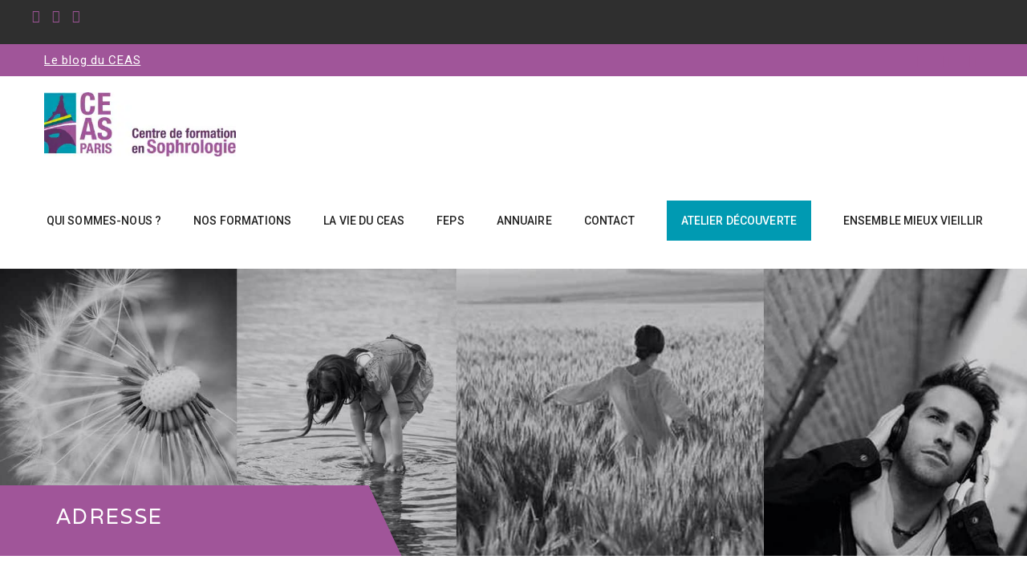

--- FILE ---
content_type: text/html; charset=UTF-8
request_url: https://www.sophrologie-ceas.org/departement/28-eure-et-loir/
body_size: 25569
content:
<!DOCTYPE html>
<!-- Open Html -->
<html lang="fr-FR">
	<!-- Open Head -->
	<head><meta charset="UTF-8"/><script>if(navigator.userAgent.match(/MSIE|Internet Explorer/i)||navigator.userAgent.match(/Trident\/7\..*?rv:11/i)){var href=document.location.href;if(!href.match(/[?&]nowprocket/)){if(href.indexOf("?")==-1){if(href.indexOf("#")==-1){document.location.href=href+"?nowprocket=1"}else{document.location.href=href.replace("#","?nowprocket=1#")}}else{if(href.indexOf("#")==-1){document.location.href=href+"&nowprocket=1"}else{document.location.href=href.replace("#","&nowprocket=1#")}}}}</script><script>class RocketLazyLoadScripts{constructor(){this.triggerEvents=["keydown","mousedown","mousemove","touchmove","touchstart","touchend","wheel"],this.userEventHandler=this._triggerListener.bind(this),this.touchStartHandler=this._onTouchStart.bind(this),this.touchMoveHandler=this._onTouchMove.bind(this),this.touchEndHandler=this._onTouchEnd.bind(this),this.clickHandler=this._onClick.bind(this),this.interceptedClicks=[],window.addEventListener("pageshow",(e=>{this.persisted=e.persisted})),window.addEventListener("DOMContentLoaded",(()=>{this._preconnect3rdParties()})),this.delayedScripts={normal:[],async:[],defer:[]},this.allJQueries=[]}_addUserInteractionListener(e){document.hidden?e._triggerListener():(this.triggerEvents.forEach((t=>window.addEventListener(t,e.userEventHandler,{passive:!0}))),window.addEventListener("touchstart",e.touchStartHandler,{passive:!0}),window.addEventListener("mousedown",e.touchStartHandler),document.addEventListener("visibilitychange",e.userEventHandler))}_removeUserInteractionListener(){this.triggerEvents.forEach((e=>window.removeEventListener(e,this.userEventHandler,{passive:!0}))),document.removeEventListener("visibilitychange",this.userEventHandler)}_onTouchStart(e){"HTML"!==e.target.tagName&&(window.addEventListener("touchend",this.touchEndHandler),window.addEventListener("mouseup",this.touchEndHandler),window.addEventListener("touchmove",this.touchMoveHandler,{passive:!0}),window.addEventListener("mousemove",this.touchMoveHandler),e.target.addEventListener("click",this.clickHandler),this._renameDOMAttribute(e.target,"onclick","rocket-onclick"))}_onTouchMove(e){window.removeEventListener("touchend",this.touchEndHandler),window.removeEventListener("mouseup",this.touchEndHandler),window.removeEventListener("touchmove",this.touchMoveHandler,{passive:!0}),window.removeEventListener("mousemove",this.touchMoveHandler),e.target.removeEventListener("click",this.clickHandler),this._renameDOMAttribute(e.target,"rocket-onclick","onclick")}_onTouchEnd(e){window.removeEventListener("touchend",this.touchEndHandler),window.removeEventListener("mouseup",this.touchEndHandler),window.removeEventListener("touchmove",this.touchMoveHandler,{passive:!0}),window.removeEventListener("mousemove",this.touchMoveHandler)}_onClick(e){e.target.removeEventListener("click",this.clickHandler),this._renameDOMAttribute(e.target,"rocket-onclick","onclick"),this.interceptedClicks.push(e),e.preventDefault(),e.stopPropagation(),e.stopImmediatePropagation()}_replayClicks(){window.removeEventListener("touchstart",this.touchStartHandler,{passive:!0}),window.removeEventListener("mousedown",this.touchStartHandler),this.interceptedClicks.forEach((e=>{e.target.dispatchEvent(new MouseEvent("click",{view:e.view,bubbles:!0,cancelable:!0}))}))}_renameDOMAttribute(e,t,n){e.hasAttribute&&e.hasAttribute(t)&&(event.target.setAttribute(n,event.target.getAttribute(t)),event.target.removeAttribute(t))}_triggerListener(){this._removeUserInteractionListener(this),"loading"===document.readyState?document.addEventListener("DOMContentLoaded",this._loadEverythingNow.bind(this)):this._loadEverythingNow()}_preconnect3rdParties(){let e=[];document.querySelectorAll("script[type=rocketlazyloadscript]").forEach((t=>{if(t.hasAttribute("src")){const n=new URL(t.src).origin;n!==location.origin&&e.push({src:n,crossOrigin:t.crossOrigin||"module"===t.getAttribute("data-rocket-type")})}})),e=[...new Map(e.map((e=>[JSON.stringify(e),e]))).values()],this._batchInjectResourceHints(e,"preconnect")}async _loadEverythingNow(){this.lastBreath=Date.now(),this._delayEventListeners(),this._delayJQueryReady(this),this._handleDocumentWrite(),this._registerAllDelayedScripts(),this._preloadAllScripts(),await this._loadScriptsFromList(this.delayedScripts.normal),await this._loadScriptsFromList(this.delayedScripts.defer),await this._loadScriptsFromList(this.delayedScripts.async);try{await this._triggerDOMContentLoaded(),await this._triggerWindowLoad()}catch(e){}window.dispatchEvent(new Event("rocket-allScriptsLoaded")),this._replayClicks()}_registerAllDelayedScripts(){document.querySelectorAll("script[type=rocketlazyloadscript]").forEach((e=>{e.hasAttribute("src")?e.hasAttribute("async")&&!1!==e.async?this.delayedScripts.async.push(e):e.hasAttribute("defer")&&!1!==e.defer||"module"===e.getAttribute("data-rocket-type")?this.delayedScripts.defer.push(e):this.delayedScripts.normal.push(e):this.delayedScripts.normal.push(e)}))}async _transformScript(e){return await this._littleBreath(),new Promise((t=>{const n=document.createElement("script");[...e.attributes].forEach((e=>{let t=e.nodeName;"type"!==t&&("data-rocket-type"===t&&(t="type"),n.setAttribute(t,e.nodeValue))})),e.hasAttribute("src")?(n.addEventListener("load",t),n.addEventListener("error",t)):(n.text=e.text,t());try{e.parentNode.replaceChild(n,e)}catch(e){t()}}))}async _loadScriptsFromList(e){const t=e.shift();return t?(await this._transformScript(t),this._loadScriptsFromList(e)):Promise.resolve()}_preloadAllScripts(){this._batchInjectResourceHints([...this.delayedScripts.normal,...this.delayedScripts.defer,...this.delayedScripts.async],"preload")}_batchInjectResourceHints(e,t){var n=document.createDocumentFragment();e.forEach((e=>{if(e.src){const i=document.createElement("link");i.href=e.src,i.rel=t,"preconnect"!==t&&(i.as="script"),e.getAttribute&&"module"===e.getAttribute("data-rocket-type")&&(i.crossOrigin=!0),e.crossOrigin&&(i.crossOrigin=e.crossOrigin),n.appendChild(i)}})),document.head.appendChild(n)}_delayEventListeners(){let e={};function t(t,n){!function(t){function n(n){return e[t].eventsToRewrite.indexOf(n)>=0?"rocket-"+n:n}e[t]||(e[t]={originalFunctions:{add:t.addEventListener,remove:t.removeEventListener},eventsToRewrite:[]},t.addEventListener=function(){arguments[0]=n(arguments[0]),e[t].originalFunctions.add.apply(t,arguments)},t.removeEventListener=function(){arguments[0]=n(arguments[0]),e[t].originalFunctions.remove.apply(t,arguments)})}(t),e[t].eventsToRewrite.push(n)}function n(e,t){let n=e[t];Object.defineProperty(e,t,{get:()=>n||function(){},set(i){e["rocket"+t]=n=i}})}t(document,"DOMContentLoaded"),t(window,"DOMContentLoaded"),t(window,"load"),t(window,"pageshow"),t(document,"readystatechange"),n(document,"onreadystatechange"),n(window,"onload"),n(window,"onpageshow")}_delayJQueryReady(e){let t=window.jQuery;Object.defineProperty(window,"jQuery",{get:()=>t,set(n){if(n&&n.fn&&!e.allJQueries.includes(n)){n.fn.ready=n.fn.init.prototype.ready=function(t){e.domReadyFired?t.bind(document)(n):document.addEventListener("rocket-DOMContentLoaded",(()=>t.bind(document)(n)))};const t=n.fn.on;n.fn.on=n.fn.init.prototype.on=function(){if(this[0]===window){function e(e){return e.split(" ").map((e=>"load"===e||0===e.indexOf("load.")?"rocket-jquery-load":e)).join(" ")}"string"==typeof arguments[0]||arguments[0]instanceof String?arguments[0]=e(arguments[0]):"object"==typeof arguments[0]&&Object.keys(arguments[0]).forEach((t=>{delete Object.assign(arguments[0],{[e(t)]:arguments[0][t]})[t]}))}return t.apply(this,arguments),this},e.allJQueries.push(n)}t=n}})}async _triggerDOMContentLoaded(){this.domReadyFired=!0,await this._littleBreath(),document.dispatchEvent(new Event("rocket-DOMContentLoaded")),await this._littleBreath(),window.dispatchEvent(new Event("rocket-DOMContentLoaded")),await this._littleBreath(),document.dispatchEvent(new Event("rocket-readystatechange")),await this._littleBreath(),document.rocketonreadystatechange&&document.rocketonreadystatechange()}async _triggerWindowLoad(){await this._littleBreath(),window.dispatchEvent(new Event("rocket-load")),await this._littleBreath(),window.rocketonload&&window.rocketonload(),await this._littleBreath(),this.allJQueries.forEach((e=>e(window).trigger("rocket-jquery-load"))),await this._littleBreath();const e=new Event("rocket-pageshow");e.persisted=this.persisted,window.dispatchEvent(e),await this._littleBreath(),window.rocketonpageshow&&window.rocketonpageshow({persisted:this.persisted})}_handleDocumentWrite(){const e=new Map;document.write=document.writeln=function(t){const n=document.currentScript,i=document.createRange(),r=n.parentElement;let o=e.get(n);void 0===o&&(o=n.nextSibling,e.set(n,o));const s=document.createDocumentFragment();i.setStart(s,0),s.appendChild(i.createContextualFragment(t)),r.insertBefore(s,o)}}async _littleBreath(){Date.now()-this.lastBreath>45&&(await this._requestAnimFrame(),this.lastBreath=Date.now())}async _requestAnimFrame(){return document.hidden?new Promise((e=>setTimeout(e))):new Promise((e=>requestAnimationFrame(e)))}static run(){const e=new RocketLazyLoadScripts;e._addUserInteractionListener(e)}}RocketLazyLoadScripts.run();</script>
		

<meta name="viewport" content="width=device-width, initial-scale=1, maximum-scale=1">







<!--[if lt IE 9]>
<script src="https://oss.maxcdn.com/html5shiv/3.7.2/html5shiv.min.js"></script>
<script src="https://oss.maxcdn.com/respond/1.4.2/respond.min.js"></script>
<script src="https://css3-mediaqueries-js.googlecode.com/svn/trunk/css3-mediaqueries.js"></script>
<![endif]--><meta name='robots' content='noindex, follow' />

	<!-- This site is optimized with the Yoast SEO plugin v23.4 - https://yoast.com/wordpress/plugins/seo/ -->
	<title>Archives des 28 Eure-et-Loir - CEAS – Ecole de sophrologie</title>
	<meta property="og:locale" content="fr_FR" />
	<meta property="og:type" content="article" />
	<meta property="og:title" content="Archives des 28 Eure-et-Loir - CEAS – Ecole de sophrologie" />
	<meta property="og:url" content="https://www.sophrologie-ceas.org/departement/28-eure-et-loir/" />
	<meta property="og:site_name" content="CEAS – Ecole de sophrologie" />
	<meta name="twitter:card" content="summary_large_image" />
	<script type="application/ld+json" class="yoast-schema-graph">{"@context":"https://schema.org","@graph":[{"@type":"CollectionPage","@id":"https://www.sophrologie-ceas.org/departement/28-eure-et-loir/","url":"https://www.sophrologie-ceas.org/departement/28-eure-et-loir/","name":"Archives des 28 Eure-et-Loir - CEAS – Ecole de sophrologie","isPartOf":{"@id":"https://www.sophrologie-ceas.org/#website"},"breadcrumb":{"@id":"https://www.sophrologie-ceas.org/departement/28-eure-et-loir/#breadcrumb"},"inLanguage":"fr-FR"},{"@type":"BreadcrumbList","@id":"https://www.sophrologie-ceas.org/departement/28-eure-et-loir/#breadcrumb","itemListElement":[{"@type":"ListItem","position":1,"name":"Accueil","item":"https://www.sophrologie-ceas.org/"},{"@type":"ListItem","position":2,"name":"28 Eure-et-Loir"}]},{"@type":"WebSite","@id":"https://www.sophrologie-ceas.org/#website","url":"https://www.sophrologie-ceas.org/","name":"CEAS – Ecole de sophrologie","description":"Centre de formation en sophrologie","potentialAction":[{"@type":"SearchAction","target":{"@type":"EntryPoint","urlTemplate":"https://www.sophrologie-ceas.org/?s={search_term_string}"},"query-input":{"@type":"PropertyValueSpecification","valueRequired":true,"valueName":"search_term_string"}}],"inLanguage":"fr-FR"}]}</script>
	<!-- / Yoast SEO plugin. -->


<link rel='dns-prefetch' href='//fonts.googleapis.com' />
<link rel="alternate" type="application/rss+xml" title="CEAS – Ecole de sophrologie &raquo; Flux" href="https://www.sophrologie-ceas.org/feed/" />
<link rel="alternate" type="application/rss+xml" title="CEAS – Ecole de sophrologie &raquo; Flux des commentaires" href="https://www.sophrologie-ceas.org/comments/feed/" />
<link rel="alternate" type="text/calendar" title="CEAS – Ecole de sophrologie &raquo; Flux iCal" href="https://www.sophrologie-ceas.org/evenements/?ical=1" />
<link rel="alternate" type="application/rss+xml" title="Flux pour CEAS – Ecole de sophrologie &raquo; 28 Eure-et-Loir Departement" href="https://www.sophrologie-ceas.org/departement/28-eure-et-loir/feed/" />
		<!-- This site uses the Google Analytics by ExactMetrics plugin v8.11.0 - Using Analytics tracking - https://www.exactmetrics.com/ -->
							<script type="rocketlazyloadscript" src="//www.googletagmanager.com/gtag/js?id=G-YM3K91XL0V"  data-cfasync="false" data-wpfc-render="false" data-rocket-type="text/javascript" async></script>
			<script type="rocketlazyloadscript" data-cfasync="false" data-wpfc-render="false" data-rocket-type="text/javascript">
				var em_version = '8.11.0';
				var em_track_user = true;
				var em_no_track_reason = '';
								var ExactMetricsDefaultLocations = {"page_location":"https:\/\/www.sophrologie-ceas.org\/departement\/28-eure-et-loir\/"};
								if ( typeof ExactMetricsPrivacyGuardFilter === 'function' ) {
					var ExactMetricsLocations = (typeof ExactMetricsExcludeQuery === 'object') ? ExactMetricsPrivacyGuardFilter( ExactMetricsExcludeQuery ) : ExactMetricsPrivacyGuardFilter( ExactMetricsDefaultLocations );
				} else {
					var ExactMetricsLocations = (typeof ExactMetricsExcludeQuery === 'object') ? ExactMetricsExcludeQuery : ExactMetricsDefaultLocations;
				}

								var disableStrs = [
										'ga-disable-G-YM3K91XL0V',
									];

				/* Function to detect opted out users */
				function __gtagTrackerIsOptedOut() {
					for (var index = 0; index < disableStrs.length; index++) {
						if (document.cookie.indexOf(disableStrs[index] + '=true') > -1) {
							return true;
						}
					}

					return false;
				}

				/* Disable tracking if the opt-out cookie exists. */
				if (__gtagTrackerIsOptedOut()) {
					for (var index = 0; index < disableStrs.length; index++) {
						window[disableStrs[index]] = true;
					}
				}

				/* Opt-out function */
				function __gtagTrackerOptout() {
					for (var index = 0; index < disableStrs.length; index++) {
						document.cookie = disableStrs[index] + '=true; expires=Thu, 31 Dec 2099 23:59:59 UTC; path=/';
						window[disableStrs[index]] = true;
					}
				}

				if ('undefined' === typeof gaOptout) {
					function gaOptout() {
						__gtagTrackerOptout();
					}
				}
								window.dataLayer = window.dataLayer || [];

				window.ExactMetricsDualTracker = {
					helpers: {},
					trackers: {},
				};
				if (em_track_user) {
					function __gtagDataLayer() {
						dataLayer.push(arguments);
					}

					function __gtagTracker(type, name, parameters) {
						if (!parameters) {
							parameters = {};
						}

						if (parameters.send_to) {
							__gtagDataLayer.apply(null, arguments);
							return;
						}

						if (type === 'event') {
														parameters.send_to = exactmetrics_frontend.v4_id;
							var hookName = name;
							if (typeof parameters['event_category'] !== 'undefined') {
								hookName = parameters['event_category'] + ':' + name;
							}

							if (typeof ExactMetricsDualTracker.trackers[hookName] !== 'undefined') {
								ExactMetricsDualTracker.trackers[hookName](parameters);
							} else {
								__gtagDataLayer('event', name, parameters);
							}
							
						} else {
							__gtagDataLayer.apply(null, arguments);
						}
					}

					__gtagTracker('js', new Date());
					__gtagTracker('set', {
						'developer_id.dNDMyYj': true,
											});
					if ( ExactMetricsLocations.page_location ) {
						__gtagTracker('set', ExactMetricsLocations);
					}
										__gtagTracker('config', 'G-YM3K91XL0V', {"forceSSL":"true"} );
										window.gtag = __gtagTracker;										(function () {
						/* https://developers.google.com/analytics/devguides/collection/analyticsjs/ */
						/* ga and __gaTracker compatibility shim. */
						var noopfn = function () {
							return null;
						};
						var newtracker = function () {
							return new Tracker();
						};
						var Tracker = function () {
							return null;
						};
						var p = Tracker.prototype;
						p.get = noopfn;
						p.set = noopfn;
						p.send = function () {
							var args = Array.prototype.slice.call(arguments);
							args.unshift('send');
							__gaTracker.apply(null, args);
						};
						var __gaTracker = function () {
							var len = arguments.length;
							if (len === 0) {
								return;
							}
							var f = arguments[len - 1];
							if (typeof f !== 'object' || f === null || typeof f.hitCallback !== 'function') {
								if ('send' === arguments[0]) {
									var hitConverted, hitObject = false, action;
									if ('event' === arguments[1]) {
										if ('undefined' !== typeof arguments[3]) {
											hitObject = {
												'eventAction': arguments[3],
												'eventCategory': arguments[2],
												'eventLabel': arguments[4],
												'value': arguments[5] ? arguments[5] : 1,
											}
										}
									}
									if ('pageview' === arguments[1]) {
										if ('undefined' !== typeof arguments[2]) {
											hitObject = {
												'eventAction': 'page_view',
												'page_path': arguments[2],
											}
										}
									}
									if (typeof arguments[2] === 'object') {
										hitObject = arguments[2];
									}
									if (typeof arguments[5] === 'object') {
										Object.assign(hitObject, arguments[5]);
									}
									if ('undefined' !== typeof arguments[1].hitType) {
										hitObject = arguments[1];
										if ('pageview' === hitObject.hitType) {
											hitObject.eventAction = 'page_view';
										}
									}
									if (hitObject) {
										action = 'timing' === arguments[1].hitType ? 'timing_complete' : hitObject.eventAction;
										hitConverted = mapArgs(hitObject);
										__gtagTracker('event', action, hitConverted);
									}
								}
								return;
							}

							function mapArgs(args) {
								var arg, hit = {};
								var gaMap = {
									'eventCategory': 'event_category',
									'eventAction': 'event_action',
									'eventLabel': 'event_label',
									'eventValue': 'event_value',
									'nonInteraction': 'non_interaction',
									'timingCategory': 'event_category',
									'timingVar': 'name',
									'timingValue': 'value',
									'timingLabel': 'event_label',
									'page': 'page_path',
									'location': 'page_location',
									'title': 'page_title',
									'referrer' : 'page_referrer',
								};
								for (arg in args) {
																		if (!(!args.hasOwnProperty(arg) || !gaMap.hasOwnProperty(arg))) {
										hit[gaMap[arg]] = args[arg];
									} else {
										hit[arg] = args[arg];
									}
								}
								return hit;
							}

							try {
								f.hitCallback();
							} catch (ex) {
							}
						};
						__gaTracker.create = newtracker;
						__gaTracker.getByName = newtracker;
						__gaTracker.getAll = function () {
							return [];
						};
						__gaTracker.remove = noopfn;
						__gaTracker.loaded = true;
						window['__gaTracker'] = __gaTracker;
					})();
									} else {
										console.log("");
					(function () {
						function __gtagTracker() {
							return null;
						}

						window['__gtagTracker'] = __gtagTracker;
						window['gtag'] = __gtagTracker;
					})();
									}
			</script>
							<!-- / Google Analytics by ExactMetrics -->
		<script type="rocketlazyloadscript" data-rocket-type="text/javascript">
/* <![CDATA[ */
window._wpemojiSettings = {"baseUrl":"https:\/\/s.w.org\/images\/core\/emoji\/14.0.0\/72x72\/","ext":".png","svgUrl":"https:\/\/s.w.org\/images\/core\/emoji\/14.0.0\/svg\/","svgExt":".svg","source":{"concatemoji":"https:\/\/www.sophrologie-ceas.org\/wp-includes\/js\/wp-emoji-release.min.js?ver=6de60365c6d57f9034dfb8775bfa39c4"}};
/*! This file is auto-generated */
!function(i,n){var o,s,e;function c(e){try{var t={supportTests:e,timestamp:(new Date).valueOf()};sessionStorage.setItem(o,JSON.stringify(t))}catch(e){}}function p(e,t,n){e.clearRect(0,0,e.canvas.width,e.canvas.height),e.fillText(t,0,0);var t=new Uint32Array(e.getImageData(0,0,e.canvas.width,e.canvas.height).data),r=(e.clearRect(0,0,e.canvas.width,e.canvas.height),e.fillText(n,0,0),new Uint32Array(e.getImageData(0,0,e.canvas.width,e.canvas.height).data));return t.every(function(e,t){return e===r[t]})}function u(e,t,n){switch(t){case"flag":return n(e,"\ud83c\udff3\ufe0f\u200d\u26a7\ufe0f","\ud83c\udff3\ufe0f\u200b\u26a7\ufe0f")?!1:!n(e,"\ud83c\uddfa\ud83c\uddf3","\ud83c\uddfa\u200b\ud83c\uddf3")&&!n(e,"\ud83c\udff4\udb40\udc67\udb40\udc62\udb40\udc65\udb40\udc6e\udb40\udc67\udb40\udc7f","\ud83c\udff4\u200b\udb40\udc67\u200b\udb40\udc62\u200b\udb40\udc65\u200b\udb40\udc6e\u200b\udb40\udc67\u200b\udb40\udc7f");case"emoji":return!n(e,"\ud83e\udef1\ud83c\udffb\u200d\ud83e\udef2\ud83c\udfff","\ud83e\udef1\ud83c\udffb\u200b\ud83e\udef2\ud83c\udfff")}return!1}function f(e,t,n){var r="undefined"!=typeof WorkerGlobalScope&&self instanceof WorkerGlobalScope?new OffscreenCanvas(300,150):i.createElement("canvas"),a=r.getContext("2d",{willReadFrequently:!0}),o=(a.textBaseline="top",a.font="600 32px Arial",{});return e.forEach(function(e){o[e]=t(a,e,n)}),o}function t(e){var t=i.createElement("script");t.src=e,t.defer=!0,i.head.appendChild(t)}"undefined"!=typeof Promise&&(o="wpEmojiSettingsSupports",s=["flag","emoji"],n.supports={everything:!0,everythingExceptFlag:!0},e=new Promise(function(e){i.addEventListener("DOMContentLoaded",e,{once:!0})}),new Promise(function(t){var n=function(){try{var e=JSON.parse(sessionStorage.getItem(o));if("object"==typeof e&&"number"==typeof e.timestamp&&(new Date).valueOf()<e.timestamp+604800&&"object"==typeof e.supportTests)return e.supportTests}catch(e){}return null}();if(!n){if("undefined"!=typeof Worker&&"undefined"!=typeof OffscreenCanvas&&"undefined"!=typeof URL&&URL.createObjectURL&&"undefined"!=typeof Blob)try{var e="postMessage("+f.toString()+"("+[JSON.stringify(s),u.toString(),p.toString()].join(",")+"));",r=new Blob([e],{type:"text/javascript"}),a=new Worker(URL.createObjectURL(r),{name:"wpTestEmojiSupports"});return void(a.onmessage=function(e){c(n=e.data),a.terminate(),t(n)})}catch(e){}c(n=f(s,u,p))}t(n)}).then(function(e){for(var t in e)n.supports[t]=e[t],n.supports.everything=n.supports.everything&&n.supports[t],"flag"!==t&&(n.supports.everythingExceptFlag=n.supports.everythingExceptFlag&&n.supports[t]);n.supports.everythingExceptFlag=n.supports.everythingExceptFlag&&!n.supports.flag,n.DOMReady=!1,n.readyCallback=function(){n.DOMReady=!0}}).then(function(){return e}).then(function(){var e;n.supports.everything||(n.readyCallback(),(e=n.source||{}).concatemoji?t(e.concatemoji):e.wpemoji&&e.twemoji&&(t(e.twemoji),t(e.wpemoji)))}))}((window,document),window._wpemojiSettings);
/* ]]> */
</script>
<link data-minify="1" rel='stylesheet' id='tec-tickets-seating-frontend-style-css' href='https://www.sophrologie-ceas.org/wp-content/cache/min/1/wp-content/plugins/event-tickets/build/Seating/frontend/ticketsBlock.css?ver=1757594693' type='text/css' media='all' />
<style id='wp-emoji-styles-inline-css' type='text/css'>

	img.wp-smiley, img.emoji {
		display: inline !important;
		border: none !important;
		box-shadow: none !important;
		height: 1em !important;
		width: 1em !important;
		margin: 0 0.07em !important;
		vertical-align: -0.1em !important;
		background: none !important;
		padding: 0 !important;
	}
</style>
<link rel='stylesheet' id='wp-block-library-css' href='https://www.sophrologie-ceas.org/wp-includes/css/dist/block-library/style.min.css?ver=6de60365c6d57f9034dfb8775bfa39c4' type='text/css' media='all' />
<style id='wp-block-library-theme-inline-css' type='text/css'>
.wp-block-audio figcaption{color:#555;font-size:13px;text-align:center}.is-dark-theme .wp-block-audio figcaption{color:hsla(0,0%,100%,.65)}.wp-block-audio{margin:0 0 1em}.wp-block-code{border:1px solid #ccc;border-radius:4px;font-family:Menlo,Consolas,monaco,monospace;padding:.8em 1em}.wp-block-embed figcaption{color:#555;font-size:13px;text-align:center}.is-dark-theme .wp-block-embed figcaption{color:hsla(0,0%,100%,.65)}.wp-block-embed{margin:0 0 1em}.blocks-gallery-caption{color:#555;font-size:13px;text-align:center}.is-dark-theme .blocks-gallery-caption{color:hsla(0,0%,100%,.65)}.wp-block-image figcaption{color:#555;font-size:13px;text-align:center}.is-dark-theme .wp-block-image figcaption{color:hsla(0,0%,100%,.65)}.wp-block-image{margin:0 0 1em}.wp-block-pullquote{border-bottom:4px solid;border-top:4px solid;color:currentColor;margin-bottom:1.75em}.wp-block-pullquote cite,.wp-block-pullquote footer,.wp-block-pullquote__citation{color:currentColor;font-size:.8125em;font-style:normal;text-transform:uppercase}.wp-block-quote{border-left:.25em solid;margin:0 0 1.75em;padding-left:1em}.wp-block-quote cite,.wp-block-quote footer{color:currentColor;font-size:.8125em;font-style:normal;position:relative}.wp-block-quote.has-text-align-right{border-left:none;border-right:.25em solid;padding-left:0;padding-right:1em}.wp-block-quote.has-text-align-center{border:none;padding-left:0}.wp-block-quote.is-large,.wp-block-quote.is-style-large,.wp-block-quote.is-style-plain{border:none}.wp-block-search .wp-block-search__label{font-weight:700}.wp-block-search__button{border:1px solid #ccc;padding:.375em .625em}:where(.wp-block-group.has-background){padding:1.25em 2.375em}.wp-block-separator.has-css-opacity{opacity:.4}.wp-block-separator{border:none;border-bottom:2px solid;margin-left:auto;margin-right:auto}.wp-block-separator.has-alpha-channel-opacity{opacity:1}.wp-block-separator:not(.is-style-wide):not(.is-style-dots){width:100px}.wp-block-separator.has-background:not(.is-style-dots){border-bottom:none;height:1px}.wp-block-separator.has-background:not(.is-style-wide):not(.is-style-dots){height:2px}.wp-block-table{margin:0 0 1em}.wp-block-table td,.wp-block-table th{word-break:normal}.wp-block-table figcaption{color:#555;font-size:13px;text-align:center}.is-dark-theme .wp-block-table figcaption{color:hsla(0,0%,100%,.65)}.wp-block-video figcaption{color:#555;font-size:13px;text-align:center}.is-dark-theme .wp-block-video figcaption{color:hsla(0,0%,100%,.65)}.wp-block-video{margin:0 0 1em}.wp-block-template-part.has-background{margin-bottom:0;margin-top:0;padding:1.25em 2.375em}
</style>
<style id='classic-theme-styles-inline-css' type='text/css'>
/*! This file is auto-generated */
.wp-block-button__link{color:#fff;background-color:#32373c;border-radius:9999px;box-shadow:none;text-decoration:none;padding:calc(.667em + 2px) calc(1.333em + 2px);font-size:1.125em}.wp-block-file__button{background:#32373c;color:#fff;text-decoration:none}
</style>
<style id='global-styles-inline-css' type='text/css'>
body{--wp--preset--color--black: #000000;--wp--preset--color--cyan-bluish-gray: #abb8c3;--wp--preset--color--white: #ffffff;--wp--preset--color--pale-pink: #f78da7;--wp--preset--color--vivid-red: #cf2e2e;--wp--preset--color--luminous-vivid-orange: #ff6900;--wp--preset--color--luminous-vivid-amber: #fcb900;--wp--preset--color--light-green-cyan: #7bdcb5;--wp--preset--color--vivid-green-cyan: #00d084;--wp--preset--color--pale-cyan-blue: #8ed1fc;--wp--preset--color--vivid-cyan-blue: #0693e3;--wp--preset--color--vivid-purple: #9b51e0;--wp--preset--gradient--vivid-cyan-blue-to-vivid-purple: linear-gradient(135deg,rgba(6,147,227,1) 0%,rgb(155,81,224) 100%);--wp--preset--gradient--light-green-cyan-to-vivid-green-cyan: linear-gradient(135deg,rgb(122,220,180) 0%,rgb(0,208,130) 100%);--wp--preset--gradient--luminous-vivid-amber-to-luminous-vivid-orange: linear-gradient(135deg,rgba(252,185,0,1) 0%,rgba(255,105,0,1) 100%);--wp--preset--gradient--luminous-vivid-orange-to-vivid-red: linear-gradient(135deg,rgba(255,105,0,1) 0%,rgb(207,46,46) 100%);--wp--preset--gradient--very-light-gray-to-cyan-bluish-gray: linear-gradient(135deg,rgb(238,238,238) 0%,rgb(169,184,195) 100%);--wp--preset--gradient--cool-to-warm-spectrum: linear-gradient(135deg,rgb(74,234,220) 0%,rgb(151,120,209) 20%,rgb(207,42,186) 40%,rgb(238,44,130) 60%,rgb(251,105,98) 80%,rgb(254,248,76) 100%);--wp--preset--gradient--blush-light-purple: linear-gradient(135deg,rgb(255,206,236) 0%,rgb(152,150,240) 100%);--wp--preset--gradient--blush-bordeaux: linear-gradient(135deg,rgb(254,205,165) 0%,rgb(254,45,45) 50%,rgb(107,0,62) 100%);--wp--preset--gradient--luminous-dusk: linear-gradient(135deg,rgb(255,203,112) 0%,rgb(199,81,192) 50%,rgb(65,88,208) 100%);--wp--preset--gradient--pale-ocean: linear-gradient(135deg,rgb(255,245,203) 0%,rgb(182,227,212) 50%,rgb(51,167,181) 100%);--wp--preset--gradient--electric-grass: linear-gradient(135deg,rgb(202,248,128) 0%,rgb(113,206,126) 100%);--wp--preset--gradient--midnight: linear-gradient(135deg,rgb(2,3,129) 0%,rgb(40,116,252) 100%);--wp--preset--font-size--small: 13px;--wp--preset--font-size--medium: 20px;--wp--preset--font-size--large: 36px;--wp--preset--font-size--x-large: 42px;--wp--preset--font-family--inter: "Inter", sans-serif;--wp--preset--font-family--cardo: Cardo;--wp--preset--spacing--20: 0.44rem;--wp--preset--spacing--30: 0.67rem;--wp--preset--spacing--40: 1rem;--wp--preset--spacing--50: 1.5rem;--wp--preset--spacing--60: 2.25rem;--wp--preset--spacing--70: 3.38rem;--wp--preset--spacing--80: 5.06rem;--wp--preset--shadow--natural: 6px 6px 9px rgba(0, 0, 0, 0.2);--wp--preset--shadow--deep: 12px 12px 50px rgba(0, 0, 0, 0.4);--wp--preset--shadow--sharp: 6px 6px 0px rgba(0, 0, 0, 0.2);--wp--preset--shadow--outlined: 6px 6px 0px -3px rgba(255, 255, 255, 1), 6px 6px rgba(0, 0, 0, 1);--wp--preset--shadow--crisp: 6px 6px 0px rgba(0, 0, 0, 1);}:where(.is-layout-flex){gap: 0.5em;}:where(.is-layout-grid){gap: 0.5em;}body .is-layout-flow > .alignleft{float: left;margin-inline-start: 0;margin-inline-end: 2em;}body .is-layout-flow > .alignright{float: right;margin-inline-start: 2em;margin-inline-end: 0;}body .is-layout-flow > .aligncenter{margin-left: auto !important;margin-right: auto !important;}body .is-layout-constrained > .alignleft{float: left;margin-inline-start: 0;margin-inline-end: 2em;}body .is-layout-constrained > .alignright{float: right;margin-inline-start: 2em;margin-inline-end: 0;}body .is-layout-constrained > .aligncenter{margin-left: auto !important;margin-right: auto !important;}body .is-layout-constrained > :where(:not(.alignleft):not(.alignright):not(.alignfull)){max-width: var(--wp--style--global--content-size);margin-left: auto !important;margin-right: auto !important;}body .is-layout-constrained > .alignwide{max-width: var(--wp--style--global--wide-size);}body .is-layout-flex{display: flex;}body .is-layout-flex{flex-wrap: wrap;align-items: center;}body .is-layout-flex > *{margin: 0;}body .is-layout-grid{display: grid;}body .is-layout-grid > *{margin: 0;}:where(.wp-block-columns.is-layout-flex){gap: 2em;}:where(.wp-block-columns.is-layout-grid){gap: 2em;}:where(.wp-block-post-template.is-layout-flex){gap: 1.25em;}:where(.wp-block-post-template.is-layout-grid){gap: 1.25em;}.has-black-color{color: var(--wp--preset--color--black) !important;}.has-cyan-bluish-gray-color{color: var(--wp--preset--color--cyan-bluish-gray) !important;}.has-white-color{color: var(--wp--preset--color--white) !important;}.has-pale-pink-color{color: var(--wp--preset--color--pale-pink) !important;}.has-vivid-red-color{color: var(--wp--preset--color--vivid-red) !important;}.has-luminous-vivid-orange-color{color: var(--wp--preset--color--luminous-vivid-orange) !important;}.has-luminous-vivid-amber-color{color: var(--wp--preset--color--luminous-vivid-amber) !important;}.has-light-green-cyan-color{color: var(--wp--preset--color--light-green-cyan) !important;}.has-vivid-green-cyan-color{color: var(--wp--preset--color--vivid-green-cyan) !important;}.has-pale-cyan-blue-color{color: var(--wp--preset--color--pale-cyan-blue) !important;}.has-vivid-cyan-blue-color{color: var(--wp--preset--color--vivid-cyan-blue) !important;}.has-vivid-purple-color{color: var(--wp--preset--color--vivid-purple) !important;}.has-black-background-color{background-color: var(--wp--preset--color--black) !important;}.has-cyan-bluish-gray-background-color{background-color: var(--wp--preset--color--cyan-bluish-gray) !important;}.has-white-background-color{background-color: var(--wp--preset--color--white) !important;}.has-pale-pink-background-color{background-color: var(--wp--preset--color--pale-pink) !important;}.has-vivid-red-background-color{background-color: var(--wp--preset--color--vivid-red) !important;}.has-luminous-vivid-orange-background-color{background-color: var(--wp--preset--color--luminous-vivid-orange) !important;}.has-luminous-vivid-amber-background-color{background-color: var(--wp--preset--color--luminous-vivid-amber) !important;}.has-light-green-cyan-background-color{background-color: var(--wp--preset--color--light-green-cyan) !important;}.has-vivid-green-cyan-background-color{background-color: var(--wp--preset--color--vivid-green-cyan) !important;}.has-pale-cyan-blue-background-color{background-color: var(--wp--preset--color--pale-cyan-blue) !important;}.has-vivid-cyan-blue-background-color{background-color: var(--wp--preset--color--vivid-cyan-blue) !important;}.has-vivid-purple-background-color{background-color: var(--wp--preset--color--vivid-purple) !important;}.has-black-border-color{border-color: var(--wp--preset--color--black) !important;}.has-cyan-bluish-gray-border-color{border-color: var(--wp--preset--color--cyan-bluish-gray) !important;}.has-white-border-color{border-color: var(--wp--preset--color--white) !important;}.has-pale-pink-border-color{border-color: var(--wp--preset--color--pale-pink) !important;}.has-vivid-red-border-color{border-color: var(--wp--preset--color--vivid-red) !important;}.has-luminous-vivid-orange-border-color{border-color: var(--wp--preset--color--luminous-vivid-orange) !important;}.has-luminous-vivid-amber-border-color{border-color: var(--wp--preset--color--luminous-vivid-amber) !important;}.has-light-green-cyan-border-color{border-color: var(--wp--preset--color--light-green-cyan) !important;}.has-vivid-green-cyan-border-color{border-color: var(--wp--preset--color--vivid-green-cyan) !important;}.has-pale-cyan-blue-border-color{border-color: var(--wp--preset--color--pale-cyan-blue) !important;}.has-vivid-cyan-blue-border-color{border-color: var(--wp--preset--color--vivid-cyan-blue) !important;}.has-vivid-purple-border-color{border-color: var(--wp--preset--color--vivid-purple) !important;}.has-vivid-cyan-blue-to-vivid-purple-gradient-background{background: var(--wp--preset--gradient--vivid-cyan-blue-to-vivid-purple) !important;}.has-light-green-cyan-to-vivid-green-cyan-gradient-background{background: var(--wp--preset--gradient--light-green-cyan-to-vivid-green-cyan) !important;}.has-luminous-vivid-amber-to-luminous-vivid-orange-gradient-background{background: var(--wp--preset--gradient--luminous-vivid-amber-to-luminous-vivid-orange) !important;}.has-luminous-vivid-orange-to-vivid-red-gradient-background{background: var(--wp--preset--gradient--luminous-vivid-orange-to-vivid-red) !important;}.has-very-light-gray-to-cyan-bluish-gray-gradient-background{background: var(--wp--preset--gradient--very-light-gray-to-cyan-bluish-gray) !important;}.has-cool-to-warm-spectrum-gradient-background{background: var(--wp--preset--gradient--cool-to-warm-spectrum) !important;}.has-blush-light-purple-gradient-background{background: var(--wp--preset--gradient--blush-light-purple) !important;}.has-blush-bordeaux-gradient-background{background: var(--wp--preset--gradient--blush-bordeaux) !important;}.has-luminous-dusk-gradient-background{background: var(--wp--preset--gradient--luminous-dusk) !important;}.has-pale-ocean-gradient-background{background: var(--wp--preset--gradient--pale-ocean) !important;}.has-electric-grass-gradient-background{background: var(--wp--preset--gradient--electric-grass) !important;}.has-midnight-gradient-background{background: var(--wp--preset--gradient--midnight) !important;}.has-small-font-size{font-size: var(--wp--preset--font-size--small) !important;}.has-medium-font-size{font-size: var(--wp--preset--font-size--medium) !important;}.has-large-font-size{font-size: var(--wp--preset--font-size--large) !important;}.has-x-large-font-size{font-size: var(--wp--preset--font-size--x-large) !important;}
.wp-block-navigation a:where(:not(.wp-element-button)){color: inherit;}
:where(.wp-block-post-template.is-layout-flex){gap: 1.25em;}:where(.wp-block-post-template.is-layout-grid){gap: 1.25em;}
:where(.wp-block-columns.is-layout-flex){gap: 2em;}:where(.wp-block-columns.is-layout-grid){gap: 2em;}
.wp-block-pullquote{font-size: 1.5em;line-height: 1.6;}
</style>
<link data-minify="1" rel='stylesheet' id='contact-form-7-css' href='https://www.sophrologie-ceas.org/wp-content/cache/min/1/wp-content/plugins/contact-form-7/includes/css/styles.css?ver=1757594693' type='text/css' media='all' />
<link rel='stylesheet' id='cookie-notice-front-css' href='https://www.sophrologie-ceas.org/wp-content/plugins/cookie-notice/css/front.min.css?ver=2.5.7' type='text/css' media='all' />
<link data-minify="1" rel='stylesheet' id='widgetopts-styles-css' href='https://www.sophrologie-ceas.org/wp-content/cache/min/1/wp-content/plugins/widget-options/assets/css/widget-options.css?ver=1757594693' type='text/css' media='all' />
<link data-minify="1" rel='stylesheet' id='woocommerce-layout-css' href='https://www.sophrologie-ceas.org/wp-content/cache/min/1/wp-content/plugins/woocommerce/assets/css/woocommerce-layout.css?ver=1757594693' type='text/css' media='all' />
<link data-minify="1" rel='stylesheet' id='woocommerce-smallscreen-css' href='https://www.sophrologie-ceas.org/wp-content/cache/min/1/wp-content/plugins/woocommerce/assets/css/woocommerce-smallscreen.css?ver=1757594693' type='text/css' media='only screen and (max-width: 768px)' />
<link data-minify="1" rel='stylesheet' id='woocommerce-general-css' href='https://www.sophrologie-ceas.org/wp-content/cache/min/1/wp-content/plugins/woocommerce/assets/css/woocommerce.css?ver=1757594693' type='text/css' media='all' />
<style id='woocommerce-inline-inline-css' type='text/css'>
.woocommerce form .form-row .required { visibility: visible; }
</style>
<link data-minify="1" rel='stylesheet' id='ppress-frontend-css' href='https://www.sophrologie-ceas.org/wp-content/cache/min/1/wp-content/plugins/wp-user-avatar/assets/css/frontend.min.css?ver=1757594693' type='text/css' media='all' />
<link rel='stylesheet' id='ppress-flatpickr-css' href='https://www.sophrologie-ceas.org/wp-content/plugins/wp-user-avatar/assets/flatpickr/flatpickr.min.css?ver=4.15.25' type='text/css' media='all' />
<link rel='stylesheet' id='ppress-select2-css' href='https://www.sophrologie-ceas.org/wp-content/plugins/wp-user-avatar/assets/select2/select2.min.css?ver=6de60365c6d57f9034dfb8775bfa39c4' type='text/css' media='all' />
<link rel='stylesheet' id='tribe-events-v2-single-skeleton-css' href='https://www.sophrologie-ceas.org/wp-content/plugins/the-events-calendar/src/resources/css/tribe-events-single-skeleton.min.css?ver=6.8.1' type='text/css' media='all' />
<link rel='stylesheet' id='tribe-events-v2-single-skeleton-full-css' href='https://www.sophrologie-ceas.org/wp-content/plugins/the-events-calendar/src/resources/css/tribe-events-single-full.min.css?ver=6.8.1' type='text/css' media='all' />
<link rel='stylesheet' id='tec-events-elementor-widgets-base-styles-css' href='https://www.sophrologie-ceas.org/wp-content/plugins/the-events-calendar/src/resources/css/integrations/plugins/elementor/widgets/widget-base.min.css?ver=6.8.1' type='text/css' media='all' />
<link data-minify="1" rel='stylesheet' id='parent-style-css' href='https://www.sophrologie-ceas.org/wp-content/cache/min/1/wp-content/themes/academia/style.css?ver=1757594693' type='text/css' media='all' />
<link data-minify="1" rel='stylesheet' id='child-style-css' href='https://www.sophrologie-ceas.org/wp-content/cache/min/1/wp-content/themes/academia-child/style.css?ver=1757594693' type='text/css' media='all' />
<link data-minify="1" rel='stylesheet' id='xmenu-menu-amination-css' href='https://www.sophrologie-ceas.org/wp-content/cache/min/1/wp-content/themes/academia/g5plus-framework/xmenu/assets/css/amination.css?ver=1757594693' type='text/css' media='all' />
<link data-minify="1" rel='stylesheet' id='elementor-icons-css' href='https://www.sophrologie-ceas.org/wp-content/cache/min/1/wp-content/plugins/elementor/assets/lib/eicons/css/elementor-icons.min.css?ver=1757594693' type='text/css' media='all' />
<link rel='stylesheet' id='elementor-frontend-css' href='https://www.sophrologie-ceas.org/wp-content/plugins/elementor/assets/css/frontend.min.css?ver=3.25.6' type='text/css' media='all' />
<link data-minify="1" rel='stylesheet' id='swiper-css' href='https://www.sophrologie-ceas.org/wp-content/cache/min/1/wp-content/plugins/elementor/assets/lib/swiper/v8/css/swiper.min.css?ver=1757594693' type='text/css' media='all' />
<link rel='stylesheet' id='e-swiper-css' href='https://www.sophrologie-ceas.org/wp-content/plugins/elementor/assets/css/conditionals/e-swiper.min.css?ver=3.25.6' type='text/css' media='all' />
<link rel='stylesheet' id='elementor-post-4396-css' href='https://www.sophrologie-ceas.org/wp-content/uploads/elementor/css/post-4396.css?ver=1736508728' type='text/css' media='all' />
<link rel='stylesheet' id='e-popup-style-css' href='https://www.sophrologie-ceas.org/wp-content/plugins/pro-elements/assets/css/conditionals/popup.min.css?ver=3.25.2' type='text/css' media='all' />
<link data-minify="1" rel='stylesheet' id='font-awesome-css' href='https://www.sophrologie-ceas.org/wp-content/cache/min/1/wp-content/plugins/elementor/assets/lib/font-awesome/css/font-awesome.min.css?ver=1757594693' type='text/css' media='all' />
<link rel='stylesheet' id='font-awesome-animation-css' href='https://www.sophrologie-ceas.org/wp-content/themes/academia/assets/plugins/fonts-awesome/css/font-awesome-animation.min.css?ver=6de60365c6d57f9034dfb8775bfa39c4' type='text/css' media='all' />
<link data-minify="1" rel='stylesheet' id='bootstrap-css' href='https://www.sophrologie-ceas.org/wp-content/cache/min/1/wp-content/themes/academia/assets/plugins/bootstrap/css/bootstrap.min.css?ver=1757594693' type='text/css' media='all' />
<link data-minify="1" rel='stylesheet' id='owl-carousel-css' href='https://www.sophrologie-ceas.org/wp-content/cache/min/1/wp-content/themes/academia/assets/plugins/owl-carousel/assets/owl.carousel.css?ver=1757594693' type='text/css' media='all' />
<link data-minify="1" rel='stylesheet' id='prettyPhoto-css' href='https://www.sophrologie-ceas.org/wp-content/cache/min/1/wp-content/themes/academia/assets/plugins/prettyPhoto/css/prettyPhoto.css?ver=1757594693' type='text/css' media='all' />
<link rel='stylesheet' id='peffect-scrollbar-css' href='https://www.sophrologie-ceas.org/wp-content/themes/academia/assets/plugins/perfect-scrollbar/css/perfect-scrollbar.min.css?ver=6de60365c6d57f9034dfb8775bfa39c4' type='text/css' media='all' />
<link data-minify="1" rel='stylesheet' id='slick-css' href='https://www.sophrologie-ceas.org/wp-content/cache/min/1/wp-content/themes/academia/assets/plugins/slick/css/slick.css?ver=1757594693' type='text/css' media='all' />
<link data-minify="1" rel='stylesheet' id='g5plus-framework-style-css' href='https://www.sophrologie-ceas.org/wp-content/cache/min/1/wp-content/themes/academia/style.css?ver=1757594693' type='text/css' media='all' />
<link rel='stylesheet' id='redux-google-fonts-g5plus_academia_options-css' href='https://fonts.googleapis.com/css?family=Varela%3A400%7CRoboto%3A100%2C300%2C400%2C500%2C700%2C900%2C100italic%2C300italic%2C400italic%2C500italic%2C700italic%2C900italic&#038;subset=latin&#038;ver=1740153830' type='text/css' media='all' />
<link rel='stylesheet' id='wpr-text-animations-css-css' href='https://www.sophrologie-ceas.org/wp-content/plugins/royal-elementor-addons/assets/css/lib/animations/text-animations.min.css?ver=1.7.1007' type='text/css' media='all' />
<link rel='stylesheet' id='wpr-addons-css-css' href='https://www.sophrologie-ceas.org/wp-content/plugins/royal-elementor-addons/assets/css/frontend.min.css?ver=1.7.1007' type='text/css' media='all' />
<link data-minify="1" rel='stylesheet' id='font-awesome-5-all-css' href='https://www.sophrologie-ceas.org/wp-content/cache/min/1/wp-content/plugins/elementor/assets/lib/font-awesome/css/all.min.css?ver=1757594693' type='text/css' media='all' />
<link rel='stylesheet' id='google-fonts-1-css' href='https://fonts.googleapis.com/css?family=Roboto%3A100%2C100italic%2C200%2C200italic%2C300%2C300italic%2C400%2C400italic%2C500%2C500italic%2C600%2C600italic%2C700%2C700italic%2C800%2C800italic%2C900%2C900italic%7CRoboto+Slab%3A100%2C100italic%2C200%2C200italic%2C300%2C300italic%2C400%2C400italic%2C500%2C500italic%2C600%2C600italic%2C700%2C700italic%2C800%2C800italic%2C900%2C900italic&#038;display=auto&#038;ver=6de60365c6d57f9034dfb8775bfa39c4' type='text/css' media='all' />
<link rel="preconnect" href="https://fonts.gstatic.com/" crossorigin><script type="rocketlazyloadscript" data-rocket-type="text/javascript" src="https://www.sophrologie-ceas.org/wp-content/plugins/google-analytics-dashboard-for-wp/assets/js/frontend-gtag.min.js?ver=8.11.0" id="exactmetrics-frontend-script-js" async="async" data-wp-strategy="async"></script>
<script data-cfasync="false" data-wpfc-render="false" type="text/javascript" id='exactmetrics-frontend-script-js-extra'>/* <![CDATA[ */
var exactmetrics_frontend = {"js_events_tracking":"true","download_extensions":"zip,mp3,mpeg,pdf,docx,pptx,xlsx,rar","inbound_paths":"[{\"path\":\"\\\/go\\\/\",\"label\":\"affiliate\"},{\"path\":\"\\\/recommend\\\/\",\"label\":\"affiliate\"}]","home_url":"https:\/\/www.sophrologie-ceas.org","hash_tracking":"false","v4_id":"G-YM3K91XL0V"};/* ]]> */
</script>
<script type="rocketlazyloadscript" data-rocket-type="text/javascript" data-cfasync="false" src="https://www.sophrologie-ceas.org/wp-includes/js/jquery/jquery.min.js?ver=3.7.1" id="jquery-core-js" defer></script>
<script type="rocketlazyloadscript" data-rocket-type="text/javascript" data-cfasync="false" src="https://www.sophrologie-ceas.org/wp-includes/js/jquery/jquery-migrate.min.js?ver=3.4.1" id="jquery-migrate-js" defer></script>
<script type="rocketlazyloadscript" data-rocket-type="text/javascript" src="https://www.sophrologie-ceas.org/wp-content/plugins/woocommerce/assets/js/jquery-blockui/jquery.blockUI.min.js?ver=2.7.0-wc.9.1.5" id="jquery-blockui-js" data-wp-strategy="defer" defer></script>
<script type="text/javascript" id="wc-add-to-cart-js-extra">
/* <![CDATA[ */
var wc_add_to_cart_params = {"ajax_url":"\/wp-admin\/admin-ajax.php","wc_ajax_url":"\/?wc-ajax=%%endpoint%%","i18n_view_cart":"Voir le panier","cart_url":"https:\/\/www.sophrologie-ceas.org\/inscription-par-mail","is_cart":"","cart_redirect_after_add":"no"};
/* ]]> */
</script>
<script type="rocketlazyloadscript" data-rocket-type="text/javascript" src="https://www.sophrologie-ceas.org/wp-content/plugins/woocommerce/assets/js/frontend/add-to-cart.min.js?ver=9.1.5" id="wc-add-to-cart-js" data-wp-strategy="defer" defer></script>
<script type="rocketlazyloadscript" data-rocket-type="text/javascript" src="https://www.sophrologie-ceas.org/wp-content/plugins/woocommerce/assets/js/js-cookie/js.cookie.min.js?ver=2.1.4-wc.9.1.5" id="js-cookie-js" defer="defer" data-wp-strategy="defer"></script>
<script type="text/javascript" id="woocommerce-js-extra">
/* <![CDATA[ */
var woocommerce_params = {"ajax_url":"\/wp-admin\/admin-ajax.php","wc_ajax_url":"\/?wc-ajax=%%endpoint%%"};
/* ]]> */
</script>
<script type="rocketlazyloadscript" data-rocket-type="text/javascript" src="https://www.sophrologie-ceas.org/wp-content/plugins/woocommerce/assets/js/frontend/woocommerce.min.js?ver=9.1.5" id="woocommerce-js" defer="defer" data-wp-strategy="defer"></script>
<script type="rocketlazyloadscript" data-rocket-type="text/javascript" src="https://www.sophrologie-ceas.org/wp-content/plugins/wp-user-avatar/assets/flatpickr/flatpickr.min.js?ver=4.15.25" id="ppress-flatpickr-js" defer></script>
<script type="rocketlazyloadscript" data-rocket-type="text/javascript" src="https://www.sophrologie-ceas.org/wp-content/plugins/wp-user-avatar/assets/select2/select2.min.js?ver=4.15.25" id="ppress-select2-js" defer></script>
<script type="rocketlazyloadscript" data-minify="1" data-rocket-type="text/javascript" src="https://www.sophrologie-ceas.org/wp-content/cache/min/1/wp-content/plugins/js_composer/assets/js/vendors/woocommerce-add-to-cart.js?ver=1757594693" id="vc_woocommerce-add-to-cart-js-js" defer></script>
<script type="rocketlazyloadscript"></script><link rel="https://api.w.org/" href="https://www.sophrologie-ceas.org/wp-json/" /><link rel="EditURI" type="application/rsd+xml" title="RSD" href="https://www.sophrologie-ceas.org/xmlrpc.php?rsd" />

<!-- Linkedin Insight Base Code --!><script type="rocketlazyloadscript" data-rocket-type='text/javascript'>_linkedin_partner_id = '4413762';window._linkedin_data_partner_ids = window._linkedin_data_partner_ids || [];window._linkedin_data_partner_ids.push(_linkedin_partner_id);</script><script type="rocketlazyloadscript" data-rocket-type='text/javascript'>(function(){var s = document.getElementsByTagName('script')[0];var b = document.createElement('script');b.type = 'text/javascript';b.async = true;b.src = 'https://snap.licdn.com/li.lms-analytics/insight.min.js';s.parentNode.insertBefore(b, s);})();</script><noscript><img height='1' width='1' style='display:none;' alt='' src='https://dc.ads.linkedin.com/collect/?pid=4413762&fmt=gif' /></noscript><!-- End Linkedin Insight Base Code --!>
<meta name="et-api-version" content="v1"><meta name="et-api-origin" content="https://www.sophrologie-ceas.org"><link rel="https://theeventscalendar.com/" href="https://www.sophrologie-ceas.org/wp-json/tribe/tickets/v1/" /><meta name="tec-api-version" content="v1"><meta name="tec-api-origin" content="https://www.sophrologie-ceas.org"><link rel="alternate" href="https://www.sophrologie-ceas.org/wp-json/tribe/events/v1/" /><style id="g5plus_custom_style" type="text/css"></style><style type="text/css">
                     @media screen and (min-width: 992px){
.x-sub-menu-standard a.x-menu-a-text>span.x-menu-text, .x-sub-menu-standard a.x-menu-a-text>i.x-menu-icon {
      text-transform: uppercase;
    font-size: 13px;
}
}
.p-font {
    font-family: 'Varela'!important;
}
.widget-title {
    font-family: 'Varela' !important;
}
a{
  text-decoration : underline;
}
#primary-menu a{
  text-decoration : none;
}
#menu-item-4220 a {
display:block;
width:155px;
line-height:50px;
text-align:center;
vertical-align:middle;
background-color:#009AB2;
color:white;
text-decoration:none;
}
#menu-item-4113 a {
display:block;
width:180px;
line-height:50px;
text-align:center;
vertical-align:middle;
background-color:#F8B32A;
color:white;
text-decoration:none;
}
#menu-item-4129 a {
display:block;
width:180px;
line-height:50px;
text-align:center;
vertical-align:middle;
background-color:#603263;
color:white;
text-decoration:none;
}
.woocommerce button.button.alt{display:none;}
#block-3{
background-color:#F8B32A;
font-weight:bold;
color:#ffffff;
}
/*fond des widgets colonne droite*/
.primary-sidebar .widget {
    border: 1px solid #A05598;
    background: #f3f3f3;
    padding: 30px;
}
@media screen and (min-width: 768px) and (max-width: 991px)
{.hidden-sm {
    display: block!important;
}}
@media screen and (max-width: 768px)
{.hidden-sm {
    display: block!important;}
}
.entry-thumbnail {
    display: none;
}                </style>	<noscript><style>.woocommerce-product-gallery{ opacity: 1 !important; }</style></noscript>
	<meta name="generator" content="Elementor 3.25.6; features: additional_custom_breakpoints, e_optimized_control_loading; settings: css_print_method-external, google_font-enabled, font_display-auto">
<!-- Balisage JSON-LD généré par l'outil d'aide au balisage de données structurées de Google --> <script type="application/ld+json"> { "@context": "http://schema.org", "@type": "LocalBusiness", "name": "CEAS Paris", "image": "https://www.sophrologie-ceas.org/wp-content/uploads/2018/01/logo-definitif3.jpg.webp", "telephone": "07 89 59 56 61", "email": "contact@sophrologie-ceas.org", "address": { "@type": "PostalAddress", "streetAddress": "155, Rue du Faubourg Saint-Denis", "addressLocality": "Paris", "postalCode": "75010" } } </script>
			<style>
				.e-con.e-parent:nth-of-type(n+4):not(.e-lazyloaded):not(.e-no-lazyload),
				.e-con.e-parent:nth-of-type(n+4):not(.e-lazyloaded):not(.e-no-lazyload) * {
					background-image: none !important;
				}
				@media screen and (max-height: 1024px) {
					.e-con.e-parent:nth-of-type(n+3):not(.e-lazyloaded):not(.e-no-lazyload),
					.e-con.e-parent:nth-of-type(n+3):not(.e-lazyloaded):not(.e-no-lazyload) * {
						background-image: none !important;
					}
				}
				@media screen and (max-height: 640px) {
					.e-con.e-parent:nth-of-type(n+2):not(.e-lazyloaded):not(.e-no-lazyload),
					.e-con.e-parent:nth-of-type(n+2):not(.e-lazyloaded):not(.e-no-lazyload) * {
						background-image: none !important;
					}
				}
			</style>
			<meta name="generator" content="Powered by WPBakery Page Builder - drag and drop page builder for WordPress."/>
<!-- Call Now Button 1.5.1 (https://callnowbutton.com) [renderer:cloud, id:domain_0dd09b66_e2af_4df4_8984_a56e45d51f72]-->
<script type="rocketlazyloadscript" data-cnb-version="1.5.1" data-rocket-type="text/javascript" async="async" src="https://user.callnowbutton.com/domain_0dd09b66_e2af_4df4_8984_a56e45d51f72.js"></script>
<style id='wp-fonts-local' type='text/css'>
@font-face{font-family:Inter;font-style:normal;font-weight:300 900;font-display:fallback;src:url('https://www.sophrologie-ceas.org/wp-content/plugins/woocommerce/assets/fonts/Inter-VariableFont_slnt,wght.woff2') format('woff2');font-stretch:normal;}
@font-face{font-family:Cardo;font-style:normal;font-weight:400;font-display:fallback;src:url('https://www.sophrologie-ceas.org/wp-content/plugins/woocommerce/assets/fonts/cardo_normal_400.woff2') format('woff2');}
</style>
<link rel="icon" href="https://www.sophrologie-ceas.org/wp-content/uploads/2021/08/cropped-favicon-32x32.jpg" sizes="32x32" />
<link rel="icon" href="https://www.sophrologie-ceas.org/wp-content/uploads/2021/08/cropped-favicon-192x192.jpg" sizes="192x192" />
<link rel="apple-touch-icon" href="https://www.sophrologie-ceas.org/wp-content/uploads/2021/08/cropped-favicon-180x180.jpg" />
<meta name="msapplication-TileImage" content="https://www.sophrologie-ceas.org/wp-content/uploads/2021/08/cropped-favicon-270x270.jpg" />
		<style type="text/css" id="wp-custom-css">
			.header-logo picture.has-retina {
    display: none;
}
#menu-item-4591 a {
    display: block;
    width: 180px;
    line-height: 50px;
    text-align: center;
    vertical-align: middle;
    background-color: #009AB2;
    color: white;
    text-decoration: none;
}		</style>
		<style type="text/css" title="dynamic-css" class="options-output">body{background-repeat:no-repeat;background-size:cover;background-attachment:fixed;background-position:center center;}.site-loading{background-color:;}.sk-spinner-pulse,.sk-rotating-plane,.sk-double-bounce .sk-child,.sk-wave .sk-rect,.sk-chasing-dots .sk-child,.sk-three-bounce .sk-child,.sk-circle .sk-child:before,.sk-fading-circle .sk-circle:before,.sk-folding-cube .sk-cube:before{background-color:#9261aa;}body{font-family:Varela;line-height:24px;font-weight:400;font-style:normal;font-size:15px;}h1{font-family:Varela;line-height:48px;font-weight:400;font-style:normal;font-size:28px;}h2{font-family:Varela;line-height:39px;font-weight:400;font-style:normal;font-size:26px;}h3{font-family:Varela;line-height:29px;font-weight:400;font-style:normal;font-size:22px;}h4{font-family:Varela;line-height:23px;font-weight:400;font-style:normal;font-size:17px;}h5{font-family:Varela;line-height:17px;font-weight:400;font-style:normal;font-size:13px;}h6{font-family:Varela;line-height:15px;font-weight:400;font-style:normal;font-size:11px;}{font-family:Varela;}{font-family:Roboto;}{font-family:Varela;}</style><style id="wpr_lightbox_styles">
				.lg-backdrop {
					background-color: rgba(0,0,0,0.6) !important;
				}
				.lg-toolbar,
				.lg-dropdown {
					background-color: rgba(0,0,0,0.8) !important;
				}
				.lg-dropdown:after {
					border-bottom-color: rgba(0,0,0,0.8) !important;
				}
				.lg-sub-html {
					background-color: rgba(0,0,0,0.8) !important;
				}
				.lg-thumb-outer,
				.lg-progress-bar {
					background-color: #444444 !important;
				}
				.lg-progress {
					background-color: #a90707 !important;
				}
				.lg-icon {
					color: #efefef !important;
					font-size: 20px !important;
				}
				.lg-icon.lg-toogle-thumb {
					font-size: 24px !important;
				}
				.lg-icon:hover,
				.lg-dropdown-text:hover {
					color: #ffffff !important;
				}
				.lg-sub-html,
				.lg-dropdown-text {
					color: #efefef !important;
					font-size: 14px !important;
				}
				#lg-counter {
					color: #efefef !important;
					font-size: 14px !important;
				}
				.lg-prev,
				.lg-next {
					font-size: 35px !important;
				}

				/* Defaults */
				.lg-icon {
				background-color: transparent !important;
				}

				#lg-counter {
				opacity: 0.9;
				}

				.lg-thumb-outer {
				padding: 0 10px;
				}

				.lg-thumb-item {
				border-radius: 0 !important;
				border: none !important;
				opacity: 0.5;
				}

				.lg-thumb-item.active {
					opacity: 1;
				}
	         </style><noscript><style> .wpb_animate_when_almost_visible { opacity: 1; }</style></noscript>
<meta name="facebook-domain-verification" content="730swy3u2kvmkv979baga0fq0podml" />
	</head>
	<!-- Close Head -->
	<body data-rsssl=1 class="archive tax-departement term-28-eure-et-loir term-105 wp-embed-responsive theme-academia cookies-not-set woocommerce-no-js tribe-no-js tec-no-tickets-on-recurring tec-no-rsvp-on-recurring footer-static header-1 chrome woocommerce wpb-js-composer js-comp-ver-8.0 vc_responsive elementor-default elementor-kit-4396 tribe-theme-academia" data-responsive="991" data-header="header-1">

				<!-- Open Wrapper -->
		<div id="wrapper">

		<div id="top-drawer-area" class="">
    <div id="top-drawer-bar" class="top-drawer-show">
                <div class="container">
                    <div class="sidebar sidebar-top-drawer row">
                <aside id="g5plus-social-profile-6" class="widget widget-social-profile"><ul class="social-profile s-default s-primary s-md"><li><a title="Linkedin" href="https://www.linkedin.com/company/centre-de-formation-en-sophrologie" target="_blank"><i class="fa fa-linkedin"></i>Linkedin</a></li>
<li><a title="Facebook" href="https://www.facebook.com/CEASsophrologie/" target="_blank"><i class="fa fa-facebook"></i>Facebook</a></li>
<li><a title="Instagram" href="https://www.instagram.com/sophrologie.ceasparis/" target="_blank"><i class="fa fa-instagram"></i>Instagram</a></li>
</ul></aside>            </div>
                </div>
            </div>
    </div>
<header id="main-header-wrapper" class="main-header">
			<div class="top-bar">
	<div class="container-full">
		<div class="row">
							<div class="sidebar top-bar-left col-md-6">
					<aside id="custom_html-8" class="widget_text widget widget_custom_html"><div class="textwidget custom-html-widget"><a href="https://www.sophrologie-ceas.org/blog/">Le blog du CEAS</a></div></aside>				</div>
										<div class="sidebar top-bar-right col-md-6">
					<aside id="g5plus-social-profile-6" class="widget widget-social-profile"><ul class="social-profile s-default s-primary s-md"><li><a title="Linkedin" href="https://www.linkedin.com/company/centre-de-formation-en-sophrologie" target="_blank"><i class="fa fa-linkedin"></i>Linkedin</a></li>
<li><a title="Facebook" href="https://www.facebook.com/CEASsophrologie/" target="_blank"><i class="fa fa-facebook"></i>Facebook</a></li>
<li><a title="Instagram" href="https://www.instagram.com/sophrologie.ceasparis/" target="_blank"><i class="fa fa-instagram"></i>Instagram</a></li>
</ul></aside>				</div>
					</div>
	</div>
</div>		<div class="header-nav-wrapper header-1">
	<div class="container-full">
		<div class="header-container clearfix">
			<div class="header-logo">
	<a href="https://www.sophrologie-ceas.org/" title="CEAS – Ecole de sophrologie - Centre de formation en sophrologie">
		<picture style="height:120px" class="has-retina">
<source type="image/webp" srcset="https://www.sophrologie-ceas.org/wp-content/uploads/2018/01/logo-definitif3.jpg.webp"/>
<img alt="CEAS – Ecole de sophrologie - Centre de formation en sophrologie" src="https://www.sophrologie-ceas.org/wp-content/uploads/2018/01/logo-definitif3.jpg"/>
</picture>

					<picture class="retina-logo" style="height:120px">
<source type="image/webp" srcset="https://www.sophrologie-ceas.org/wp-content/uploads/2018/01/logo-definitif3.jpg.webp"/>
<img alt="CEAS – Ecole de sophrologie - Centre de formation en sophrologie" src="https://www.sophrologie-ceas.org/wp-content/uploads/2018/01/logo-definitif3.jpg"/>
</picture>

			</a>
</div>
			<div class="header-nav-right">
									<div id="primary-menu" class="menu-wrapper">
						<ul id="main-menu" class="main-menu sub-menu-light x-nav-menu x-nav-menu_principalceas x-animate-sign-flip"><li id="menu-item-1259" class="menu-item menu-item-type-custom menu-item-object-custom menu-item-has-children x-menu-item x-item-menu-standard"><a href="#" class="x-menu-a-text"><span class="x-menu-text">Qui sommes-nous ?</span><b class="x-caret"></b></a>			<ul class="x-sub-menu x-sub-menu-standard x-list-style-none">
		<li id="menu-item-5601" class="menu-item menu-item-type-post_type menu-item-object-page x-menu-item x-item-menu-standard"><a href="https://www.sophrologie-ceas.org/lecole/" class="x-menu-a-text"><span class="x-menu-text">L’école</span></a></li><li id="menu-item-1264" class="menu-item menu-item-type-post_type menu-item-object-page x-menu-item x-item-menu-standard"><a href="https://www.sophrologie-ceas.org/les-formateurs/" class="x-menu-a-text"><span class="x-menu-text">Les formateurs</span></a></li><li id="menu-item-2242" class="menu-item menu-item-type-post_type menu-item-object-page x-menu-item x-item-menu-standard"><a href="https://www.sophrologie-ceas.org/la-sophrologie/" class="x-menu-a-text"><span class="x-menu-text">La sophrologie</span></a></li></ul></li><li id="menu-item-1252" class="menu-item menu-item-type-custom menu-item-object-custom menu-item-has-children x-menu-item x-item-menu-standard"><a href="#" class="x-menu-a-text"><span class="x-menu-text">Nos formations</span><b class="x-caret"></b></a>			<ul class="x-sub-menu x-sub-menu-standard x-list-style-none">
		<li id="menu-item-5401" class="menu-item menu-item-type-post_type menu-item-object-page x-menu-item x-item-menu-standard"><a href="https://www.sophrologie-ceas.org/la-formation-au-metier/" class="x-menu-a-text"><span class="x-menu-text">La formation au métier</span></a></li><li id="menu-item-5361" class="menu-item menu-item-type-post_type menu-item-object-page x-menu-item x-item-menu-standard"><a href="https://www.sophrologie-ceas.org/la-formation-a-la-methode/" class="x-menu-a-text"><span class="x-menu-text">La formation à la méthode</span></a></li><li id="menu-item-5358" class="menu-item menu-item-type-post_type menu-item-object-page x-menu-item x-item-menu-standard"><a href="https://www.sophrologie-ceas.org/la-formation-bilangue/" class="x-menu-a-text"><span class="x-menu-text">La formation bilangue</span></a></li><li id="menu-item-1476" class="menu-item menu-item-type-post_type menu-item-object-page x-menu-item x-item-menu-standard"><a href="https://www.sophrologie-ceas.org/course/" class="x-menu-a-text"><span class="x-menu-text">Les formations complémentaires</span></a></li></ul></li><li id="menu-item-1316" class="menu-item menu-item-type-custom menu-item-object-custom menu-item-has-children x-menu-item x-item-menu-standard"><a href="#" class="x-menu-a-text"><span class="x-menu-text">La vie du CEAS</span><b class="x-caret"></b></a>			<ul class="x-sub-menu x-sub-menu-standard x-list-style-none">
		<li id="menu-item-5670" class="menu-item menu-item-type-post_type menu-item-object-page x-menu-item x-item-menu-standard"><a href="https://www.sophrologie-ceas.org/une-ecole-vivante/" class="x-menu-a-text"><span class="x-menu-text">Une école vivante</span></a></li><li id="menu-item-7376" class="menu-item menu-item-type-post_type menu-item-object-page x-menu-item x-item-menu-standard"><a href="https://www.sophrologie-ceas.org/le-magazine-sophro-reso-du-ceas/" class="x-menu-a-text"><span class="x-menu-text">Le magazine Sophro Reso du CEAS</span></a></li><li id="menu-item-1320" class="menu-item menu-item-type-custom menu-item-object-custom x-menu-item x-item-menu-standard"><a href="https://www.sophrologie-ceas.org/evenements/" class="x-menu-a-text"><span class="x-menu-text">Les évènements</span></a></li><li id="menu-item-5407" class="menu-item menu-item-type-post_type menu-item-object-page x-menu-item x-item-menu-standard"><a href="https://www.sophrologie-ceas.org/la-supervision/" class="x-menu-a-text"><span class="x-menu-text">La supervision</span></a></li><li id="menu-item-2257" class="menu-item menu-item-type-post_type menu-item-object-page x-menu-item x-item-menu-standard"><a href="https://www.sophrologie-ceas.org/40-ans-ceas/" class="x-menu-a-text"><span class="x-menu-text">Les 40 ans du CEAS</span></a></li><li id="menu-item-1854" class="menu-item menu-item-type-post_type menu-item-object-page x-menu-item x-item-menu-standard"><a href="https://www.sophrologie-ceas.org/partenariat-liberlo/" class="x-menu-a-text"><span class="x-menu-text">Le partenariat LIBERLO</span></a></li></ul></li><li id="menu-item-1275" class="menu-item menu-item-type-custom menu-item-object-custom menu-item-has-children x-menu-item x-item-menu-standard"><a href="#" class="x-menu-a-text"><span class="x-menu-text">FEPS</span><b class="x-caret"></b></a>			<ul class="x-sub-menu x-sub-menu-standard x-list-style-none">
		<li id="menu-item-5588" class="menu-item menu-item-type-post_type menu-item-object-page x-menu-item x-item-menu-standard"><a href="https://www.sophrologie-ceas.org/les-ecoles-de-la-feps/" class="x-menu-a-text"><span class="x-menu-text">Les écoles de la FEPS</span></a></li><li id="menu-item-1290" class="menu-item menu-item-type-post_type menu-item-object-page x-menu-item x-item-menu-standard"><a href="https://www.sophrologie-ceas.org/le-congres/" class="x-menu-a-text"><span class="x-menu-text">Le congrès</span></a></li><li id="menu-item-1289" class="menu-item menu-item-type-post_type menu-item-object-page x-menu-item x-item-menu-standard"><a href="https://www.sophrologie-ceas.org/luniversite-dete/" class="x-menu-a-text"><span class="x-menu-text">L’université d’été</span></a></li></ul></li><li id="menu-item-1280" class="menu-item menu-item-type-post_type menu-item-object-page x-menu-item x-item-menu-standard"><a href="https://www.sophrologie-ceas.org/annuaire/" class="x-menu-a-text"><span class="x-menu-text">Annuaire</span></a></li><li id="menu-item-1258" class="menu-item menu-item-type-post_type menu-item-object-page x-menu-item x-item-menu-standard"><a href="https://www.sophrologie-ceas.org/contact/" class="x-menu-a-text"><span class="x-menu-text">Contact</span></a></li><li id="menu-item-4591" class="menu-item menu-item-type-post_type menu-item-object-page x-menu-item x-item-menu-standard"><a href="https://www.sophrologie-ceas.org/atelier-decouverte/" class="x-menu-a-text"><span class="x-menu-text">Atelier découverte</span></a></li><li id="menu-item-6611" class="menu-item menu-item-type-post_type menu-item-object-page x-menu-item x-item-menu-standard"><a href="https://www.sophrologie-ceas.org/ensemble-mieux-vieillir/" class="x-menu-a-text"><span class="x-menu-text">Ensemble mieux vieillir</span></a></li></ul>					</div>
									<div class="header-customize header-customize-nav">
			</div>
			</div>
		</div>
	</div>
</div>	</header><header id="mobile-header-wrapper" class="mobile-header header-mobile-1">
	<div class="top-bar-mobile">
	<div class="container">
		<div class="header-mobile-container-inner">
			<div class="row">
									<div class="sidebar top-bar-left col-xs-6">
						<aside id="custom_html-8" class="widget_text widget widget_custom_html"><div class="textwidget custom-html-widget"><a href="https://www.sophrologie-ceas.org/blog/">Le blog du CEAS</a></div></aside>					</div>
													<div class="sidebar top-bar-right col-xs-6">
						<aside id="g5plus-social-profile-6" class="widget widget-social-profile"><ul class="social-profile s-default s-primary s-md"><li><a title="Linkedin" href="https://www.linkedin.com/company/centre-de-formation-en-sophrologie" target="_blank"><i class="fa fa-linkedin"></i>Linkedin</a></li>
<li><a title="Facebook" href="https://www.facebook.com/CEASsophrologie/" target="_blank"><i class="fa fa-facebook"></i>Facebook</a></li>
<li><a title="Instagram" href="https://www.instagram.com/sophrologie.ceasparis/" target="_blank"><i class="fa fa-instagram"></i>Instagram</a></li>
</ul></aside>					</div>
							</div>
		</div>
	</div>
</div>	<div class="header-container-wrapper header-mobile-sticky">
	<div class="container header-mobile-container">
		<div class="header-mobile-inner">
			<div class="toggle-icon-wrapper toggle-mobile-menu" data-ref="nav-menu-mobile" data-drop-type="fly">
				<div class="toggle-icon"> <span></span></div>
			</div>
			<div class="header-customize">
											</div>
			<div class="header-logo-mobile">
	<a href="https://www.sophrologie-ceas.org/" title="CEAS – Ecole de sophrologie - Centre de formation en sophrologie">
		<picture>
<source type="image/webp" srcset="https://www.sophrologie-ceas.org/wp-content/uploads/2021/12/CEAS-PARIS-logotype-carré-baseline.jpg.webp"/>
<img alt="CEAS – Ecole de sophrologie - Centre de formation en sophrologie" src="https://www.sophrologie-ceas.org/wp-content/uploads/2021/12/CEAS-PARIS-logotype-carré-baseline.jpg"/>
</picture>

			</a>
</div>		</div>
		<div id="nav-menu-mobile" class="header-mobile-nav menu-drop-fly">
			<form class="search-form-menu-mobile"  method="get" action="https://www.sophrologie-ceas.org/">
			<input type="search" name="s" placeholder="Search...">
			<button type="submit"><i class="fa fa-search"></i></button>
		</form>
					<ul id="menu-principalceas" class="nav-menu-mobile x-nav-menu x-nav-menu_principalceas x-animate-sign-flip"><li id="menu-item-mobile-1259" class="menu-item menu-item-type-custom menu-item-object-custom menu-item-has-children x-menu-item x-item-menu-standard"><a href="#" class="x-menu-a-text"><span class="x-menu-text">Qui sommes-nous ?</span><b class="x-caret"></b></a>			<ul class="x-sub-menu x-sub-menu-standard x-list-style-none">
		<li id="menu-item-mobile-5601" class="menu-item menu-item-type-post_type menu-item-object-page x-menu-item x-item-menu-standard"><a href="https://www.sophrologie-ceas.org/lecole/" class="x-menu-a-text"><span class="x-menu-text">L’école</span></a></li><li id="menu-item-mobile-1264" class="menu-item menu-item-type-post_type menu-item-object-page x-menu-item x-item-menu-standard"><a href="https://www.sophrologie-ceas.org/les-formateurs/" class="x-menu-a-text"><span class="x-menu-text">Les formateurs</span></a></li><li id="menu-item-mobile-2242" class="menu-item menu-item-type-post_type menu-item-object-page x-menu-item x-item-menu-standard"><a href="https://www.sophrologie-ceas.org/la-sophrologie/" class="x-menu-a-text"><span class="x-menu-text">La sophrologie</span></a></li></ul></li><li id="menu-item-mobile-1252" class="menu-item menu-item-type-custom menu-item-object-custom menu-item-has-children x-menu-item x-item-menu-standard"><a href="#" class="x-menu-a-text"><span class="x-menu-text">Nos formations</span><b class="x-caret"></b></a>			<ul class="x-sub-menu x-sub-menu-standard x-list-style-none">
		<li id="menu-item-mobile-5401" class="menu-item menu-item-type-post_type menu-item-object-page x-menu-item x-item-menu-standard"><a href="https://www.sophrologie-ceas.org/la-formation-au-metier/" class="x-menu-a-text"><span class="x-menu-text">La formation au métier</span></a></li><li id="menu-item-mobile-5361" class="menu-item menu-item-type-post_type menu-item-object-page x-menu-item x-item-menu-standard"><a href="https://www.sophrologie-ceas.org/la-formation-a-la-methode/" class="x-menu-a-text"><span class="x-menu-text">La formation à la méthode</span></a></li><li id="menu-item-mobile-5358" class="menu-item menu-item-type-post_type menu-item-object-page x-menu-item x-item-menu-standard"><a href="https://www.sophrologie-ceas.org/la-formation-bilangue/" class="x-menu-a-text"><span class="x-menu-text">La formation bilangue</span></a></li><li id="menu-item-mobile-1476" class="menu-item menu-item-type-post_type menu-item-object-page x-menu-item x-item-menu-standard"><a href="https://www.sophrologie-ceas.org/course/" class="x-menu-a-text"><span class="x-menu-text">Les formations complémentaires</span></a></li></ul></li><li id="menu-item-mobile-1316" class="menu-item menu-item-type-custom menu-item-object-custom menu-item-has-children x-menu-item x-item-menu-standard"><a href="#" class="x-menu-a-text"><span class="x-menu-text">La vie du CEAS</span><b class="x-caret"></b></a>			<ul class="x-sub-menu x-sub-menu-standard x-list-style-none">
		<li id="menu-item-mobile-5670" class="menu-item menu-item-type-post_type menu-item-object-page x-menu-item x-item-menu-standard"><a href="https://www.sophrologie-ceas.org/une-ecole-vivante/" class="x-menu-a-text"><span class="x-menu-text">Une école vivante</span></a></li><li id="menu-item-mobile-7376" class="menu-item menu-item-type-post_type menu-item-object-page x-menu-item x-item-menu-standard"><a href="https://www.sophrologie-ceas.org/le-magazine-sophro-reso-du-ceas/" class="x-menu-a-text"><span class="x-menu-text">Le magazine Sophro Reso du CEAS</span></a></li><li id="menu-item-mobile-1320" class="menu-item menu-item-type-custom menu-item-object-custom x-menu-item x-item-menu-standard"><a href="https://www.sophrologie-ceas.org/evenements/" class="x-menu-a-text"><span class="x-menu-text">Les évènements</span></a></li><li id="menu-item-mobile-5407" class="menu-item menu-item-type-post_type menu-item-object-page x-menu-item x-item-menu-standard"><a href="https://www.sophrologie-ceas.org/la-supervision/" class="x-menu-a-text"><span class="x-menu-text">La supervision</span></a></li><li id="menu-item-mobile-2257" class="menu-item menu-item-type-post_type menu-item-object-page x-menu-item x-item-menu-standard"><a href="https://www.sophrologie-ceas.org/40-ans-ceas/" class="x-menu-a-text"><span class="x-menu-text">Les 40 ans du CEAS</span></a></li><li id="menu-item-mobile-1854" class="menu-item menu-item-type-post_type menu-item-object-page x-menu-item x-item-menu-standard"><a href="https://www.sophrologie-ceas.org/partenariat-liberlo/" class="x-menu-a-text"><span class="x-menu-text">Le partenariat LIBERLO</span></a></li></ul></li><li id="menu-item-mobile-1275" class="menu-item menu-item-type-custom menu-item-object-custom menu-item-has-children x-menu-item x-item-menu-standard"><a href="#" class="x-menu-a-text"><span class="x-menu-text">FEPS</span><b class="x-caret"></b></a>			<ul class="x-sub-menu x-sub-menu-standard x-list-style-none">
		<li id="menu-item-mobile-5588" class="menu-item menu-item-type-post_type menu-item-object-page x-menu-item x-item-menu-standard"><a href="https://www.sophrologie-ceas.org/les-ecoles-de-la-feps/" class="x-menu-a-text"><span class="x-menu-text">Les écoles de la FEPS</span></a></li><li id="menu-item-mobile-1290" class="menu-item menu-item-type-post_type menu-item-object-page x-menu-item x-item-menu-standard"><a href="https://www.sophrologie-ceas.org/le-congres/" class="x-menu-a-text"><span class="x-menu-text">Le congrès</span></a></li><li id="menu-item-mobile-1289" class="menu-item menu-item-type-post_type menu-item-object-page x-menu-item x-item-menu-standard"><a href="https://www.sophrologie-ceas.org/luniversite-dete/" class="x-menu-a-text"><span class="x-menu-text">L’université d’été</span></a></li></ul></li><li id="menu-item-mobile-1280" class="menu-item menu-item-type-post_type menu-item-object-page x-menu-item x-item-menu-standard"><a href="https://www.sophrologie-ceas.org/annuaire/" class="x-menu-a-text"><span class="x-menu-text">Annuaire</span></a></li><li id="menu-item-mobile-1258" class="menu-item menu-item-type-post_type menu-item-object-page x-menu-item x-item-menu-standard"><a href="https://www.sophrologie-ceas.org/contact/" class="x-menu-a-text"><span class="x-menu-text">Contact</span></a></li><li id="menu-item-mobile-4591" class="menu-item menu-item-type-post_type menu-item-object-page x-menu-item x-item-menu-standard"><a href="https://www.sophrologie-ceas.org/atelier-decouverte/" class="x-menu-a-text"><span class="x-menu-text">Atelier découverte</span></a></li><li id="menu-item-mobile-6611" class="menu-item menu-item-type-post_type menu-item-object-page x-menu-item x-item-menu-standard"><a href="https://www.sophrologie-ceas.org/ensemble-mieux-vieillir/" class="x-menu-a-text"><span class="x-menu-text">Ensemble mieux vieillir</span></a></li></ul>	
	</div>
	<div class="main-menu-overlay"></div>
	</div>
</div></header>	<div id="search_popup_wrapper" class="dialog">
		<div class="dialog__overlay"></div>
		<div class="dialog__content">
			<div class="morph-shape">
				<svg xmlns="http://www.w3.org/2000/svg" width="100%" height="100%" viewBox="0 0 520 280"
				     preserveAspectRatio="none">
					<rect x="3" y="3" fill="none" width="516" height="276"/>
				</svg>
			</div>
			<div class="dialog-inner">
				<h2>Enter your keyword</h2>
				<form  method="get" action="https://www.sophrologie-ceas.org/" class="search-popup-inner">
					<input type="text" name="s" placeholder="Search...">
					<button type="submit">Search</button>
				</form>
				<div><button class="action" data-dialog-close="close" type="button"><i class="fa fa-close"></i></button></div>
			</div>
		</div>
	</div>

			<!-- Open Wrapper Content -->
			<div id="wrapper-content" class="clearfix">

			

	   

<section id="page-title" class="page-title-wrap page-title-margin" >
                        <div data-stellar-background-image="https://www.sophrologie-ceas.org/wp-content/uploads/2017/11/CEAS-compo-NB-calque-gris.jpg" data-stellar-background-position="center" data-stellar-background-ratio="0.5" class="page-title-parallax" style="background-image: url('https://www.sophrologie-ceas.org/wp-content/uploads/2017/11/CEAS-compo-NB-calque-gris.jpg');background-position:center center;"></div>
                 <div class="container">
        <div class="page-title-inner pt-bottom" >
            <div class="m-title">
                                                            <h2 class="p-font">adresse</h2>
                                                                </div>
            <div class="breadcrumbs-wrap">
                <div class="breadcrumbs-inner text-left">
                    	<ul class="breadcrumbs"><li><a href="https://www.sophrologie-ceas.org/" class="home"><i class="fa fa-home"></i></a></li><li><span><h1>28 Eure-et-Loir</h1></span></li></ul>                </div>
            </div>
        </div>
    </div>
</section>


<main  class="site-content-page">
		<div class="container clearfix">
						<div class="row clearfix">
									<div class="site-content-page-inner col-md-12">
				<div class="page-content">
					<div class="col-sm-4" id="annuaire">
						<h1>Recherche</h1>
						<ul>
																					<li><a href="https://www.sophrologie-ceas.org/departement/02-aisne/">02 Aisne</a></li>
															<li><a href="https://www.sophrologie-ceas.org/departement/03-allier/">03 Allier</a></li>
															<li><a href="https://www.sophrologie-ceas.org/departement/05-hautes-alpes/">05 Hautes Alpes</a></li>
															<li><a href="https://www.sophrologie-ceas.org/departement/06-alpes-maritimes/">06 Alpes-Maritimes</a></li>
															<li><a href="https://www.sophrologie-ceas.org/departement/07-ardeche/">07 Ardèche</a></li>
															<li><a href="https://www.sophrologie-ceas.org/departement/13-bouches-du-rhone/">13 Bouches du Rhône</a></li>
															<li><a href="https://www.sophrologie-ceas.org/departement/17-charente-maritime/">17 Charente-Maritime</a></li>
															<li><a href="https://www.sophrologie-ceas.org/departement/18-cher/">18 Cher</a></li>
															<li><a href="https://www.sophrologie-ceas.org/departement/21-cote-dor/">21 Côte-d'Or</a></li>
															<li><a href="https://www.sophrologie-ceas.org/departement/23-creuse/">23 Creuse</a></li>
															<li><a href="https://www.sophrologie-ceas.org/departement/24-dordogne/">24 Dordogne</a></li>
															<li><a href="https://www.sophrologie-ceas.org/departement/27-eure/">27 Eure</a></li>
															<li><a href="https://www.sophrologie-ceas.org/departement/28-eure-et-loir/">28 Eure-et-Loir</a></li>
															<li><a href="https://www.sophrologie-ceas.org/departement/29-finistere/">29 Finistère</a></li>
															<li><a href="https://www.sophrologie-ceas.org/departement/2b-haute-corse/">2B Haute-Corse</a></li>
															<li><a href="https://www.sophrologie-ceas.org/departement/31-haute-garonne/">31 Haute-Garonne</a></li>
															<li><a href="https://www.sophrologie-ceas.org/departement/33-gironde/">33 Gironde</a></li>
															<li><a href="https://www.sophrologie-ceas.org/departement/34-herault/">34 Hérault</a></li>
															<li><a href="https://www.sophrologie-ceas.org/departement/36-indre/">36 Indre</a></li>
															<li><a href="https://www.sophrologie-ceas.org/departement/37-indre-et-loire/">37 Indre-et-Loire</a></li>
															<li><a href="https://www.sophrologie-ceas.org/departement/38-isere/">38 Isère</a></li>
															<li><a href="https://www.sophrologie-ceas.org/departement/39-jura/">39 Jura</a></li>
															<li><a href="https://www.sophrologie-ceas.org/departement/40-landes/">40 Landes</a></li>
															<li><a href="https://www.sophrologie-ceas.org/departement/41-loir-et-cher/">41 Loir-et-Cher</a></li>
															<li><a href="https://www.sophrologie-ceas.org/departement/42-loire/">42 Loire</a></li>
															<li><a href="https://www.sophrologie-ceas.org/departement/44-loire-atlantique/">44 Loire-Atlantique</a></li>
															<li><a href="https://www.sophrologie-ceas.org/departement/45-loiret/">45 Loiret</a></li>
															<li><a href="https://www.sophrologie-ceas.org/departement/49-maine-et-loire/">49 Maine-et-Loire</a></li>
															<li><a href="https://www.sophrologie-ceas.org/departement/50-manche/">50 Manche</a></li>
															<li><a href="https://www.sophrologie-ceas.org/departement/51-marne/">51 Marne</a></li>
															<li><a href="https://www.sophrologie-ceas.org/departement/54-meurthe-et-moselle/">54 Meurthe-et-Moselle</a></li>
															<li><a href="https://www.sophrologie-ceas.org/departement/56-morbihan/">56 Morbihan</a></li>
															<li><a href="https://www.sophrologie-ceas.org/departement/57-moselle/">57 Moselle</a></li>
															<li><a href="https://www.sophrologie-ceas.org/departement/59-nord/">59 Nord</a></li>
															<li><a href="https://www.sophrologie-ceas.org/departement/60-oise/">60 OIse</a></li>
															<li><a href="https://www.sophrologie-ceas.org/departement/61-orne/">61 Orne</a></li>
															<li><a href="https://www.sophrologie-ceas.org/departement/62-pas-de-calais/">62 Pas-de-Calais</a></li>
															<li><a href="https://www.sophrologie-ceas.org/departement/63-puy-de-dome/">63 Puy-de-Dôme</a></li>
															<li><a href="https://www.sophrologie-ceas.org/departement/64-pyrenees-atlantiques/">64 Pyrénées-Atlantiques</a></li>
															<li><a href="https://www.sophrologie-ceas.org/departement/67-bas-rhin/">67 Bas-Rhin</a></li>
															<li><a href="https://www.sophrologie-ceas.org/departement/68-haut-rhin/">68 Haut-Rhin</a></li>
															<li><a href="https://www.sophrologie-ceas.org/departement/69-rhone/">69 Rhône</a></li>
															<li><a href="https://www.sophrologie-ceas.org/departement/74-haute-savoie/">74 Haute-Savoie</a></li>
															<li><a href="https://www.sophrologie-ceas.org/departement/75-paris/">75 Paris</a></li>
															<li><a href="https://www.sophrologie-ceas.org/departement/76-seine-maritime/">76 Seine-Maritime</a></li>
															<li><a href="https://www.sophrologie-ceas.org/departement/77-seine-et-marne/">77 Seine-et-Marne</a></li>
															<li><a href="https://www.sophrologie-ceas.org/departement/78-yvelines/">78 Yvelines</a></li>
															<li><a href="https://www.sophrologie-ceas.org/departement/82-tarn-et-garonne/">82 Tarn-et-Garonne</a></li>
															<li><a href="https://www.sophrologie-ceas.org/departement/83-var/">83 Var</a></li>
															<li><a href="https://www.sophrologie-ceas.org/departement/86-vienne/">86 Vienne</a></li>
															<li><a href="https://www.sophrologie-ceas.org/departement/87-haute-vienne/">87 Haute-Vienne</a></li>
															<li><a href="https://www.sophrologie-ceas.org/departement/91-essonne/">91 Essonne</a></li>
															<li><a href="https://www.sophrologie-ceas.org/departement/92-hauts-de-seine/">92 Hauts-de-Seine</a></li>
															<li><a href="https://www.sophrologie-ceas.org/departement/93-seine-st-denis/">93 Seine-St-Denis</a></li>
															<li><a href="https://www.sophrologie-ceas.org/departement/94-val-de-marne/">94 Val-de-Marne</a></li>
															<li><a href="https://www.sophrologie-ceas.org/departement/95-val-doise/">95 Val-D'Oise</a></li>
															<li><a href="https://www.sophrologie-ceas.org/departement/drom/">DROM</a></li>
															<li><a href="https://www.sophrologie-ceas.org/departement/etranger/">Etranger</a></li>
													</ul>					
					</div>
					
					<div class="col-sm-8 result" >

												<h1><a href="https://www.sophrologie-ceas.org/departement/28-eure-et-loir/" rel="tag">28 Eure-et-Loir</a></h1>
						
						<div class="row">
																			<div class="col-sm-6" style="margin-bottom: 15px; min-height: 250px;">
								<strong>Nom : </strong>MICHAL Jean-Paul<br/><strong>Ville : </strong>BAILLEAU-ARMENONVILLE<br/><strong>Téléphone : </strong><br/><strong>Portable : </strong>06 08 22 92 20<br/><strong>Email : </strong>jpsophro28@gmail.com<br/><strong>Site Web : </strong>sophroptim.fr<br/><strong>Spécialisation : </strong>Sommeil, Adolescents, Handicaps, Accompagnement aux changements<br/>							</div>
					  							<div class="col-sm-6" style="margin-bottom: 15px; min-height: 250px;">
								<strong>Nom : </strong>BRUNET Do<br/><strong>Ville : </strong>PARIS 18ème (Espace Dan Tian) & NOGENT LE ROTROU (Studio Yoko) & BRETONCELLES<br/><strong>Téléphone : </strong><br/><strong>Portable : </strong>06 03 55 86 96<br/><strong>Email : </strong>brunet.do@gmail.com<br/><strong>Site Web : </strong>www.dobrunetsophrologue.fr
www.espacedantian.com
https://studioyoko.fr/consultations/
<br/><strong>Spécialisation : </strong>Sommeil, Danseurs&Sportifs, Femmes en désir d'enfant (préparation aux PMA), Cancer et douleur. Toucher sophrologique. Danse et Sophrologie.<br/>							</div>
					  							<div class="col-sm-6" style="margin-bottom: 15px; min-height: 250px;">
								<strong>Nom : </strong>PETIT Delphine<br/><strong>Ville : </strong>BREZOLLES<br/><strong>Téléphone : </strong>02 37 48 27 32 <br/><strong>Portable : </strong>06 09 56 01 64<br/><strong>Email : </strong>Delph16@caramail.com<br/><strong>Site Web : </strong><br/><strong>Spécialisation : </strong><br/>							</div>
					  							<div class="col-sm-6" style="margin-bottom: 15px; min-height: 250px;">
								<strong>Nom : </strong>MORIN Delphine<br/><strong>Ville : </strong>VERNEUIL-SUR-AVRE & SENONCHES & CHERISY<br/><strong>Téléphone : </strong>06 77 05 50 87<br/><strong>Portable : </strong><br/><strong>Email : </strong>delphine@delphinemorin.com<br/><strong>Site Web : </strong>www.delphinemorin.com<br/><strong>Spécialisation : </strong><br/>							</div>
					  					  						</div>
					</div>
					
					
					
				</div>
    
			</div>
								</div>
				</div>
</main>



			
			</div>
			<!-- Close Wrapper Content -->

			
							<footer  class="main-footer-wrapper dark">
					<div id="wrapper-footer">
							<div class="main-footer">
		<div class="footer_inner clearfix">
	        <div class="footer_top_holder col-4">
	            <div class="container">
	                <div class="row footer-top-col-4 footer-1">
	                    <div class="sidebar footer-sidebar col-md-3 col-sm-6"><aside id="custom_html-2" class="widget_text widget widget_custom_html"><h4 class="widget-title"><span>ADRESSE</span></h4><div class="textwidget custom-html-widget"><ul class="footer-contact-us">
    <li>
        <i class="fa fa-map-marker"></i>
        <span>
            CEAS Paris<br><a href="https://g.co/kgs/fcJrTFw">155, Rue du Faubourg Saint-Denis<br>75010 Paris
					</a></span>
    </li>
   <li>
        <i class="fa fa-phone"></i>
        <span>
            <a href="tel:0789595661">07 89 59 56 61</a>
        </span>
    </li>
    <li>
        <i class="fa fa-envelope"></i>
        <span>
					<a href="mailto:contact@sophrologie-ceas.org" target="blank" rel="noopener">contact@sophrologie-ceas.org</a>
        </span>
    </li>
    
</ul>
<iframe src="https://www.google.com/maps/embed?pb=!1m18!1m12!1m3!1d5247.852348474561!2d2.3565621!3d48.8786839!2m3!1f0!2f0!3f0!3m2!1i1024!2i768!4f13.1!3m3!1m2!1s0x47e66e11f623286b%3A0xd470a40d298c719a!2sCEAS%20Paris!5e0!3m2!1sfr!2sfr!4v1727536532369!5m2!1sfr!2sfr" width="250" height="250" style="border:0;" allowfullscreen="" loading="lazy" referrerpolicy="no-referrer-when-downgrade"></iframe></div></aside></div><div class="sidebar footer-sidebar col-md-3 col-sm-6"><aside id="g5plus-social-profile-5" class="widget widget-social-profile"><h4 class="widget-title"><span>SUIVEZ-NOUS</span></h4><ul class="social-profile s-icon-text s-light s-md"><li><a title="Facebook" href="https://www.facebook.com/CEASsophrologie/" target="_blank"><i class="fa fa-facebook"></i>Facebook</a></li>
<li><a title="Instagram" href="https://www.instagram.com/sophrologie.ceasparis/" target="_blank"><i class="fa fa-instagram"></i>Instagram</a></li>
<li><a title="Linkedin" href="https://www.linkedin.com/company/centre-de-formation-en-sophrologie" target="_blank"><i class="fa fa-linkedin"></i>Linkedin</a></li>
</ul></aside></div><div class="sidebar footer-sidebar col-md-3 col-sm-6"><aside id="custom_html-3" class="widget_text widget widget_custom_html"><h4 class="widget-title"><span>LIENS UTILES</span></h4><div class="textwidget custom-html-widget"><a href="http://feps-sophrologie.fr/accueil.html" target="blank" rel="noopener">FEPS</a><br/>
<a href="http://www.syndicat-sophrologues.fr/" target="blank" rel="noopener">Syndicat des Sophrologues Professionnels</a><br/></div></aside></div><div class="sidebar footer-sidebar col-md-3 col-sm-6"><aside id="custom_html-6" class="widget_text widget widget_custom_html"><h4 class="widget-title"><span>INFORMATIONS LEGALES</span></h4><div class="textwidget custom-html-widget"><a href="https://www.sophrologie-ceas.org/mentions-legales/">Mentions légales</a><br/>
<a href="https://www.sophrologie-ceas.org/politique-de-confidentialite/">Politique de confidentialité</a><br/>
<a href="https://www.sophrologie-ceas.org/cookies/">Cookies</a></div></aside></div>	                </div>
	            </div>
	        </div>
		</div>
	</div>
	<div class="bottom-bar-wrapper">
		<div class="container">
			<div class="bottom-bar-inner">
				<div class="row">
											<div class="col-md-6 sidebar text-left">
							<aside id="custom_html-4" class="widget_text widget widget_custom_html"><div class="textwidget custom-html-widget">Copyright © 2023 CEAS – Création et réalisation <a href="http://www.etreweb.com" target="blank" rel="noopener">etreweb</a></div></aside>						</div>
														</div>
			</div>
		</div>
	</div>
					</div>
				</footer>
					</div>
		<!-- Close Wrapper -->

		<a  class="back-to-top" href="javascript:;">
    <i class="fa fa-angle-up"></i>
</a>			<script type="rocketlazyloadscript">
		( function ( body ) {
			'use strict';
			body.className = body.className.replace( /\btribe-no-js\b/, 'tribe-js' );
		} )( document.body );
		</script>
		<script type="rocketlazyloadscript" data-rocket-type="text/javascript">                                    </script><script type="rocketlazyloadscript"> /* <![CDATA[ */var tribe_l10n_datatables = {"aria":{"sort_ascending":": activate to sort column ascending","sort_descending":": activate to sort column descending"},"length_menu":"Show _MENU_ entries","empty_table":"No data available in table","info":"Showing _START_ to _END_ of _TOTAL_ entries","info_empty":"Showing 0 to 0 of 0 entries","info_filtered":"(filtered from _MAX_ total entries)","zero_records":"No matching records found","search":"Search:","all_selected_text":"All items on this page were selected. ","select_all_link":"Select all pages","clear_selection":"Clear Selection.","pagination":{"all":"All","next":"Next","previous":"Previous"},"select":{"rows":{"0":"","_":": Selected %d rows","1":": Selected 1 row"}},"datepicker":{"dayNames":["dimanche","lundi","mardi","mercredi","jeudi","vendredi","samedi"],"dayNamesShort":["dim","lun","mar","mer","jeu","ven","sam"],"dayNamesMin":["D","L","M","M","J","V","S"],"monthNames":["janvier","f\u00e9vrier","mars","avril","mai","juin","juillet","ao\u00fbt","septembre","octobre","novembre","d\u00e9cembre"],"monthNamesShort":["janvier","f\u00e9vrier","mars","avril","mai","juin","juillet","ao\u00fbt","septembre","octobre","novembre","d\u00e9cembre"],"monthNamesMin":["Jan","F\u00e9v","Mar","Avr","Mai","Juin","Juil","Ao\u00fbt","Sep","Oct","Nov","D\u00e9c"],"nextText":"Next","prevText":"Prev","currentText":"Today","closeText":"Done","today":"Today","clear":"Clear"},"registration_prompt":"Information non-sauv\u00e9e pour un participant. Voulez-vous continuer\u00a0?"};/* ]]> */ </script>			<script type="rocketlazyloadscript" data-rocket-type='text/javascript'>
				const lazyloadRunObserver = () => {
					const lazyloadBackgrounds = document.querySelectorAll( `.e-con.e-parent:not(.e-lazyloaded)` );
					const lazyloadBackgroundObserver = new IntersectionObserver( ( entries ) => {
						entries.forEach( ( entry ) => {
							if ( entry.isIntersecting ) {
								let lazyloadBackground = entry.target;
								if( lazyloadBackground ) {
									lazyloadBackground.classList.add( 'e-lazyloaded' );
								}
								lazyloadBackgroundObserver.unobserve( entry.target );
							}
						});
					}, { rootMargin: '200px 0px 200px 0px' } );
					lazyloadBackgrounds.forEach( ( lazyloadBackground ) => {
						lazyloadBackgroundObserver.observe( lazyloadBackground );
					} );
				};
				const events = [
					'DOMContentLoaded',
					'elementor/lazyload/observe',
				];
				events.forEach( ( event ) => {
					document.addEventListener( event, lazyloadRunObserver );
				} );
			</script>
				<script type="rocketlazyloadscript" data-rocket-type='text/javascript'>
		(function () {
			var c = document.body.className;
			c = c.replace(/woocommerce-no-js/, 'woocommerce-js');
			document.body.className = c;
		})();
	</script>
	<link data-minify="1" rel='stylesheet' id='wc-blocks-style-css' href='https://www.sophrologie-ceas.org/wp-content/cache/min/1/wp-content/plugins/woocommerce/assets/client/blocks/wc-blocks.css?ver=1757594693' type='text/css' media='all' />
<script type="rocketlazyloadscript" data-minify="1" src='https://www.sophrologie-ceas.org/wp-content/cache/min/1/wp-content/plugins/event-tickets/common/src/resources/js/underscore-before.js?ver=1757594693' defer></script>
<script type="rocketlazyloadscript" data-rocket-type="text/javascript" src="https://www.sophrologie-ceas.org/wp-includes/js/underscore.min.js?ver=1.13.4" id="underscore-js" defer></script>
<script type="rocketlazyloadscript" data-minify="1" src='https://www.sophrologie-ceas.org/wp-content/cache/min/1/wp-content/plugins/event-tickets/common/src/resources/js/underscore-after.js?ver=1757594693' defer></script>
<script type="rocketlazyloadscript" data-rocket-type="text/javascript" src="https://www.sophrologie-ceas.org/wp-content/plugins/event-tickets/common/src/resources/js/tribe-common.min.js?ver=6.3.1" id="tribe-common-js" defer></script>
<script type="rocketlazyloadscript" data-rocket-type="text/javascript" src="https://www.sophrologie-ceas.org/wp-content/plugins/event-tickets/common/src/resources/js/tec-a11y-dialog.min.js?ver=6.3.1" id="tec-a11y-dialog-js" defer></script>
<script type="rocketlazyloadscript" data-rocket-type="text/javascript" src="https://www.sophrologie-ceas.org/wp-content/plugins/event-tickets/common/src/resources/js/dialog.min.js?ver=6.3.1" id="tribe-dialog-js-js" defer></script>
<script type="rocketlazyloadscript" data-rocket-type="text/javascript" src="https://www.sophrologie-ceas.org/wp-content/plugins/event-tickets/src/resources/js/app/vendor-babel.min.js?ver=5.16.1" id="tec-tickets-vendor-babel-js" defer></script>
<script type="rocketlazyloadscript" data-rocket-type="text/javascript" src="https://www.sophrologie-ceas.org/wp-includes/js/dist/vendor/wp-polyfill-inert.min.js?ver=3.1.2" id="wp-polyfill-inert-js" defer></script>
<script type="rocketlazyloadscript" data-rocket-type="text/javascript" src="https://www.sophrologie-ceas.org/wp-includes/js/dist/vendor/regenerator-runtime.min.js?ver=0.14.0" id="regenerator-runtime-js" defer></script>
<script type="rocketlazyloadscript" data-rocket-type="text/javascript" src="https://www.sophrologie-ceas.org/wp-includes/js/dist/vendor/wp-polyfill.min.js?ver=3.15.0" id="wp-polyfill-js"></script>
<script type="rocketlazyloadscript" data-rocket-type="text/javascript" src="https://www.sophrologie-ceas.org/wp-includes/js/dist/hooks.min.js?ver=c6aec9a8d4e5a5d543a1" id="wp-hooks-js"></script>
<script type="rocketlazyloadscript" data-rocket-type="text/javascript" src="https://www.sophrologie-ceas.org/wp-includes/js/dist/i18n.min.js?ver=7701b0c3857f914212ef" id="wp-i18n-js"></script>
<script type="rocketlazyloadscript" data-rocket-type="text/javascript" id="wp-i18n-js-after">
/* <![CDATA[ */
wp.i18n.setLocaleData( { 'text direction\u0004ltr': [ 'ltr' ] } );
/* ]]> */
</script>
<script type="rocketlazyloadscript" id="tec-tickets-seating-utils-ns-extra">
window.tec = window.tec || {};
window.tec.tickets = window.tec.tickets || {};
window.tec.tickets.seating = window.tec.tickets.seating || {};
window.tec.tickets.seating.utils = Object.assign(window.tec.tickets.seating.utils || {}, {"links":{"layouts":"https:\/\/www.sophrologie-ceas.org\/wp-admin\/admin.php?page=tec-tickets-seating&tab=layouts","layout-edit":"https:\/\/www.sophrologie-ceas.org\/wp-admin\/edit.php?post_type=adresse&page=tec-tickets-seats&post_id=393"},"localizedStrings":{"capacity-form":{"general-admission-label":"General Admission","seat-option-label":"Assigned Seating","event-layouts-select-placeholder":"Choose Seat Layout","view-layouts-link-label":"View layouts","seat-types-select-placeholder":"Choose seat type","seat-types-loading-msg":"Loading seat types","event-layouts-capacity-info":"Capacity is defined by seat layout options.","seat-layout-label":"Seat Layout","no-layouts-available":"No active Seat Layouts.","no-layouts-available-info":"You must create a Seat Layout to use this feature.","no-layouts-available-link-label":"Go to Seat Layouts"},"capacity-table":{"seats-row-label":"Assigned Seating"},"dashboard":{"seats-action-label":"Seats"},"maps":{"delete-confirmation":"Are you sure you want to delete this map?","delete-failed":"Failed to delete the map."},"layouts":{"add-failed":"Failed to add the new layout.","edit-confirmation":"This layout is associated with {count} events. Changes will impact all existing events and may affect the seating assignment of active ticket holders.","delete-confirmation":"Are you sure you want to delete this layout? This cannot be undone.","delete-failed":"Failed to delete the layout."},"service-errors":{"bad-service-response":"Bad service response","missing-request-parameters":"Missing request parameters","invalid-site-parameter":"Invalid site parameter","invalid-expire-time-parameter":"Invalid expire time parameter","missing-ephemeral-token":"Ephemeral token not found in response","site-not-found":"Site not found","ephemeral-token-store-error":"Ephemeral token store error","site-not-authorized":"Site not authorized"}}});
</script><script type="rocketlazyloadscript" data-minify="1" data-rocket-type="text/javascript" src="https://www.sophrologie-ceas.org/wp-content/cache/min/1/wp-content/plugins/event-tickets/build/Seating/utils.js?ver=1757594693" id="tec-tickets-seating-utils-js" defer></script>
<script type="rocketlazyloadscript" id="tec-tickets-seating-ajax-ns-extra">
window.tec = window.tec || {};
window.tec.tickets = window.tec.tickets || {};
window.tec.tickets.seating = window.tec.tickets.seating || {};
window.tec.tickets.seating.ajax = Object.assign(window.tec.tickets.seating.ajax || {}, {"ajaxUrl":"https:\/\/www.sophrologie-ceas.org\/wp-admin\/admin-ajax.php","ajaxNonce":"369440175b","ACTION_INVALIDATE_MAPS_LAYOUTS_CACHE":"tec_tickets_seating_service_invalidate_maps_layouts_cache","ACTION_INVALIDATE_LAYOUTS_CACHE":"tec_tickets_seating_service_invalidate_layouts_cache","ACTION_DELETE_MAP":"tec_tickets_seating_service_delete_map","ACTION_DELETE_LAYOUT":"tec_tickets_seating_service_delete_layout","ACTION_ADD_NEW_LAYOUT":"tec_tickets_seating_service_add_layout","ACTION_POST_RESERVATIONS":"tec_tickets_seating_post_reservations","ACTION_CLEAR_RESERVATIONS":"tec_tickets_seating_clear_reservations","ACTION_DELETE_RESERVATIONS":"tec_tickets_seating_delete_reservations","ACTION_FETCH_ATTENDEES":"tec_tickets_seating_fetch_attendees","ACTION_GET_SEAT_TYPES_BY_LAYOUT_ID":"tec_tickets_seating_get_seat_types_by_layout_id","ACTION_SEAT_TYPES_UPDATED":"tec_tickets_seating_seat_types_updated","ACTION_SEAT_TYPE_DELETED":"tec_tickets_seating_seat_type_deleted","ACTION_RESERVATIONS_UPDATED_FROM_SEAT_TYPES":"tec_tickets_seating_reservations_updated_from_seat_types","ACTION_RESERVATION_CREATED":"tec_tickets_seating_reservation_created","ACTION_RESERVATION_UPDATED":"tec_tickets_seating_reservation_updated","ACTION_EVENT_LAYOUT_UPDATED":"tec_tickets_seating_event_layout_updated"});
</script><script type="rocketlazyloadscript" data-minify="1" data-rocket-type="text/javascript" src="https://www.sophrologie-ceas.org/wp-content/cache/min/1/wp-content/plugins/event-tickets/build/Seating/ajax.js?ver=1757594693" id="tec-tickets-seating-ajax-js" defer></script>
<script type="rocketlazyloadscript" id="tec-tickets-seating-service-bundle-ns-extra">
window.tec = window.tec || {};
window.tec.tickets = window.tec.tickets || {};
window.tec.tickets.seating = Object.assign(window.tec.tickets.seating || {}, {"service":{"baseUrl":"https:\/\/seating.theeventscalendar.com","mapsHomeUrl":"https:\/\/www.sophrologie-ceas.org\/wp-admin\/admin.php?page=tec-tickets-seating&tab=maps","layoutsHomeUrl":"https:\/\/www.sophrologie-ceas.org\/wp-admin\/admin.php?page=tec-tickets-seating&tab=layouts","associatedEventsUrl":"https:\/\/www.sophrologie-ceas.org\/wp-admin\/admin.php?page=tec-tickets-seating-events"}});
</script><script type="rocketlazyloadscript" data-minify="1" data-rocket-type="text/javascript" src="https://www.sophrologie-ceas.org/wp-content/cache/min/1/wp-content/plugins/event-tickets/build/Seating/service.js?ver=1757594693" id="tec-tickets-seating-service-bundle-js" defer></script>
<script type="rocketlazyloadscript" id="tec-tickets-seating-currency-ns-extra">
window.tec = window.tec || {};
window.tec.tickets = window.tec.tickets || {};
window.tec.tickets.seating = window.tec.tickets.seating || {};
window.tec.tickets.seating.currency = Object.assign(window.tec.tickets.seating.currency || {}, {"symbol":"\u20ac","position":"prefix","decimalSeparator":".","decimalNumbers":2,"thousandSeparator":","});
</script><script type="rocketlazyloadscript" data-minify="1" data-rocket-type="text/javascript" src="https://www.sophrologie-ceas.org/wp-content/cache/min/1/wp-content/plugins/event-tickets/build/Seating/currency.js?ver=1757594693" id="tec-tickets-seating-currency-js" defer></script>
<script type="rocketlazyloadscript" id="tec-tickets-seating-session-ns-extra">
window.tec = window.tec || {};
window.tec.tickets = window.tec.tickets || {};
window.tec.tickets.seating = window.tec.tickets.seating || {};
window.tec.tickets.seating.frontend = window.tec.tickets.seating.frontend || {};
window.tec.tickets.seating.frontend.session = Object.assign(window.tec.tickets.seating.frontend.session || {}, {"ajaxUrl":"https:\/\/www.sophrologie-ceas.org\/wp-admin\/admin-ajax.php","ajaxNonce":"c38898c5dc","ACTION_START":"tec_tickets_seating_timer_start","ACTION_SYNC":"tec_tickets_seating_timer_sync","ACTION_INTERRUPT_GET_DATA":"tec_tickets_seating_timer_interrupt_get_data"});
</script><script type="rocketlazyloadscript" data-minify="1" data-rocket-type="text/javascript" src="https://www.sophrologie-ceas.org/wp-content/cache/min/1/wp-content/plugins/event-tickets/build/Seating/frontend/session.js?ver=1757594693" id="tec-tickets-seating-session-js" defer></script>
<script type="rocketlazyloadscript" id="tec-tickets-seating-frontend-ns-extra">
window.tec = window.tec || {};
window.tec.tickets = window.tec.tickets || {};
window.tec.tickets.seating = window.tec.tickets.seating || {};
window.tec.tickets.seating.frontend = window.tec.tickets.seating.frontend || {};
window.tec.tickets.seating.frontend.ticketsBlock = Object.assign(window.tec.tickets.seating.frontend.ticketsBlock || {}, {"objectName":"dialog_obj_tec-tickets-seating-seat-selection-modal","modalId":"tec-tickets-seating-seat-selection-modal","seatTypeMap":[],"labels":{"oneTicket":"1 Ticket","multipleTickets":"{count} Tickets"},"providerClass":"Tribe__Tickets__RSVP","postId":393,"ajaxUrl":"https:\/\/www.sophrologie-ceas.org\/wp-admin\/admin-ajax.php","ajaxNonce":"369440175b","ACTION_POST_RESERVATIONS":"tec_tickets_seating_post_reservations","ACTION_CLEAR_RESERVATIONS":"tec_tickets_seating_clear_reservations"});
</script><script type="rocketlazyloadscript" data-minify="1" data-rocket-type="text/javascript" src="https://www.sophrologie-ceas.org/wp-content/cache/min/1/wp-content/plugins/event-tickets/build/Seating/frontend/ticketsBlock.js?ver=1757594693" id="tec-tickets-seating-frontend-js" defer></script>
<script type="rocketlazyloadscript" data-minify="1" data-rocket-type="text/javascript" src="https://www.sophrologie-ceas.org/wp-content/cache/min/1/wp-content/plugins/contact-form-7/includes/swv/js/index.js?ver=1757594693" id="swv-js" defer></script>
<script type="text/javascript" id="contact-form-7-js-extra">
/* <![CDATA[ */
var wpcf7 = {"api":{"root":"https:\/\/www.sophrologie-ceas.org\/wp-json\/","namespace":"contact-form-7\/v1"},"cached":"1"};
/* ]]> */
</script>
<script type="rocketlazyloadscript" data-rocket-type="text/javascript" id="contact-form-7-js-translations">
/* <![CDATA[ */
( function( domain, translations ) {
	var localeData = translations.locale_data[ domain ] || translations.locale_data.messages;
	localeData[""].domain = domain;
	wp.i18n.setLocaleData( localeData, domain );
} )( "contact-form-7", {"translation-revision-date":"2024-10-17 17:27:10+0000","generator":"GlotPress\/4.0.1","domain":"messages","locale_data":{"messages":{"":{"domain":"messages","plural-forms":"nplurals=2; plural=n > 1;","lang":"fr"},"This contact form is placed in the wrong place.":["Ce formulaire de contact est plac\u00e9 dans un mauvais endroit."],"Error:":["Erreur\u00a0:"]}},"comment":{"reference":"includes\/js\/index.js"}} );
/* ]]> */
</script>
<script type="rocketlazyloadscript" data-minify="1" data-rocket-type="text/javascript" src="https://www.sophrologie-ceas.org/wp-content/cache/min/1/wp-content/plugins/contact-form-7/includes/js/index.js?ver=1757594693" id="contact-form-7-js" defer></script>
<script type="rocketlazyloadscript" data-rocket-type="text/javascript" id="cookie-notice-front-js-before">
/* <![CDATA[ */
var cnArgs = {"ajaxUrl":"https:\/\/www.sophrologie-ceas.org\/wp-admin\/admin-ajax.php","nonce":"21a7996eef","hideEffect":"fade","position":"bottom","onScroll":false,"onScrollOffset":100,"onClick":false,"cookieName":"cookie_notice_accepted","cookieTime":7862400,"cookieTimeRejected":2592000,"globalCookie":false,"redirection":false,"cache":true,"revokeCookies":false,"revokeCookiesOpt":"automatic"};
/* ]]> */
</script>
<script type="rocketlazyloadscript" data-rocket-type="text/javascript" src="https://www.sophrologie-ceas.org/wp-content/plugins/cookie-notice/js/front.min.js?ver=2.5.7" id="cookie-notice-front-js" defer></script>
<script type="rocketlazyloadscript" data-rocket-type="text/javascript" src="https://www.sophrologie-ceas.org/wp-content/plugins/woocommerce/assets/js/sourcebuster/sourcebuster.min.js?ver=9.1.5" id="sourcebuster-js-js" defer></script>
<script type="text/javascript" id="wc-order-attribution-js-extra">
/* <![CDATA[ */
var wc_order_attribution = {"params":{"lifetime":1.0e-5,"session":30,"base64":false,"ajaxurl":"https:\/\/www.sophrologie-ceas.org\/wp-admin\/admin-ajax.php","prefix":"wc_order_attribution_","allowTracking":true},"fields":{"source_type":"current.typ","referrer":"current_add.rf","utm_campaign":"current.cmp","utm_source":"current.src","utm_medium":"current.mdm","utm_content":"current.cnt","utm_id":"current.id","utm_term":"current.trm","utm_source_platform":"current.plt","utm_creative_format":"current.fmt","utm_marketing_tactic":"current.tct","session_entry":"current_add.ep","session_start_time":"current_add.fd","session_pages":"session.pgs","session_count":"udata.vst","user_agent":"udata.uag"}};
/* ]]> */
</script>
<script type="rocketlazyloadscript" data-rocket-type="text/javascript" src="https://www.sophrologie-ceas.org/wp-content/plugins/woocommerce/assets/js/frontend/order-attribution.min.js?ver=9.1.5" id="wc-order-attribution-js" defer></script>
<script type="text/javascript" id="ppress-frontend-script-js-extra">
/* <![CDATA[ */
var pp_ajax_form = {"ajaxurl":"https:\/\/www.sophrologie-ceas.org\/wp-admin\/admin-ajax.php","confirm_delete":"Are you sure?","deleting_text":"Deleting...","deleting_error":"An error occurred. Please try again.","nonce":"d4da5d9e56","disable_ajax_form":"false","is_checkout":"0","is_checkout_tax_enabled":"0","is_checkout_autoscroll_enabled":"true"};
/* ]]> */
</script>
<script type="rocketlazyloadscript" data-rocket-type="text/javascript" src="https://www.sophrologie-ceas.org/wp-content/plugins/wp-user-avatar/assets/js/frontend.min.js?ver=4.15.25" id="ppress-frontend-script-js" defer></script>
<script type="rocketlazyloadscript" data-minify="1" data-rocket-type="text/javascript" src="https://www.sophrologie-ceas.org/wp-content/cache/min/1/wp-content/plugins/royal-elementor-addons/assets/js/lib/particles/particles.js?ver=1757594693" id="wpr-particles-js" defer></script>
<script type="rocketlazyloadscript" data-rocket-type="text/javascript" src="https://www.sophrologie-ceas.org/wp-content/plugins/royal-elementor-addons/assets/js/lib/jarallax/jarallax.min.js?ver=1.12.7" id="wpr-jarallax-js" defer></script>
<script type="rocketlazyloadscript" data-rocket-type="text/javascript" src="https://www.sophrologie-ceas.org/wp-content/plugins/royal-elementor-addons/assets/js/lib/parallax/parallax.min.js?ver=1.0" id="wpr-parallax-hover-js" defer></script>
<script type="rocketlazyloadscript" data-rocket-type="text/javascript" src="https://www.sophrologie-ceas.org/wp-content/themes/academia/assets/plugins/bootstrap/js/bootstrap.min.js?ver=3.4.1" id="bootstrap-js" defer></script>
<script type="rocketlazyloadscript" data-rocket-type="text/javascript" src="https://www.sophrologie-ceas.org/wp-content/themes/academia/assets/plugins/owl-carousel/owl.carousel.min.js?ver=2.3.4" id="owl-carousel-js" defer></script>
<script type="rocketlazyloadscript" data-rocket-type="text/javascript" src="https://www.sophrologie-ceas.org/wp-content/themes/academia/assets/js/plugin.min.js?ver=6de60365c6d57f9034dfb8775bfa39c4" id="g5plus_framework_plugins-js" defer></script>
<script type="rocketlazyloadscript" data-rocket-type="text/javascript" src="https://www.sophrologie-ceas.org/wp-content/themes/academia/assets/plugins/jquery.jPlayer/jquery.jplayer.min.js?ver=6de60365c6d57f9034dfb8775bfa39c4" id="jquery-jPlayer-js" defer></script>
<script type="rocketlazyloadscript" data-rocket-type="text/javascript" src="https://www.sophrologie-ceas.org/wp-content/themes/academia/assets/plugins/slick/js/slick.min.js?ver=6de60365c6d57f9034dfb8775bfa39c4" id="slick-js" defer></script>
<script type="text/javascript" id="g5plus_framework_app-js-extra">
/* <![CDATA[ */
var g5plus_framework_vars = {"ajax_url":"https:\/\/www.sophrologie-ceas.org\/wp-admin\/admin-ajax.php?activate-multi=true","theme_url":"https:\/\/www.sophrologie-ceas.org\/wp-content\/themes\/academia\/","site_url":"https:\/\/www.sophrologie-ceas.org"};
/* ]]> */
</script>
<script type="rocketlazyloadscript" data-rocket-type="text/javascript" src="https://www.sophrologie-ceas.org/wp-content/themes/academia/assets/js/main.min.js?ver=6de60365c6d57f9034dfb8775bfa39c4" id="g5plus_framework_app-js" defer></script>
<script type="rocketlazyloadscript" data-rocket-type="text/javascript" src="https://www.sophrologie-ceas.org/wp-content/themes/academia/g5plus-framework/xmenu/assets/js/app.min.js?ver=1.0.0.0" id="xmenu-menu-js-js" defer></script>
<script type="rocketlazyloadscript"></script><script type="rocketlazyloadscript">window.addEventListener('DOMContentLoaded', function() {jQuery("style#g5plus_custom_style").append("@media screen and (min-width: 992px) {}");});</script><script type="rocketlazyloadscript">window.addEventListener('DOMContentLoaded', function() {jQuery("style#g5plus_custom_style").append("@media screen and (min-width: 992px) {}");});</script>
		<!-- Cookie Notice plugin v2.5.7 by Hu-manity.co https://hu-manity.co/ -->
		<div id="cookie-notice" role="dialog" class="cookie-notice-hidden cookie-revoke-hidden cn-position-bottom" aria-label="Cookie Notice" style="background-color: rgba(50,50,58,0.8);"><div class="cookie-notice-container" style="color: #fff"><span id="cn-notice-text" class="cn-text-container">Nous utilisons des cookies pour vous garantir la meilleure expérience sur notre site web. Si vous continuez à utiliser ce site, nous supposerons que vous en êtes satisfait.</span><span id="cn-notice-buttons" class="cn-buttons-container"><button id="cn-accept-cookie" data-cookie-set="accept" class="cn-set-cookie cn-button cn-button-custom button" aria-label="Tout accepter">Tout accepter</button><button id="cn-refuse-cookie" data-cookie-set="refuse" class="cn-set-cookie cn-button cn-button-custom button" aria-label="Tout refuser">Tout refuser</button><button data-link-url="https://www.sophrologie-ceas.org/politique-de-confidentialite/" data-link-target="_blank" id="cn-more-info" class="cn-more-info cn-button cn-button-custom button" aria-label="En savoir plus">En savoir plus</button></span><span id="cn-close-notice" data-cookie-set="accept" class="cn-close-icon" title="Tout refuser"></span></div>
			
		</div>
		<!-- / Cookie Notice plugin -->    <script type="rocketlazyloadscript" data-rocket-type="text/javascript">window.addEventListener('DOMContentLoaded', function() {
        jQuery(document).ready(function ($) {

            for (let i = 0; i < document.forms.length; ++i) {
                let form = document.forms[i];
				if ($(form).attr("method") != "get") { $(form).append('<input type="hidden" name="mPxEwpSYRe" value="NRkfmEI_OgzAl" />'); }
if ($(form).attr("method") != "get") { $(form).append('<input type="hidden" name="eofalBbhTkPsxRjv" value="D.b2X4ByfF8O" />'); }
if ($(form).attr("method") != "get") { $(form).append('<input type="hidden" name="mpRP-q" value="naDJ8_GZwq" />'); }
            }

            $(document).on('submit', 'form', function () {
				if ($(this).attr("method") != "get") { $(this).append('<input type="hidden" name="mPxEwpSYRe" value="NRkfmEI_OgzAl" />'); }
if ($(this).attr("method") != "get") { $(this).append('<input type="hidden" name="eofalBbhTkPsxRjv" value="D.b2X4ByfF8O" />'); }
if ($(this).attr("method") != "get") { $(this).append('<input type="hidden" name="mpRP-q" value="naDJ8_GZwq" />'); }
                return true;
            });

            jQuery.ajaxSetup({
                beforeSend: function (e, data) {

                    if (data.type !== 'POST') return;

                    if (typeof data.data === 'object' && data.data !== null) {
						data.data.append("mPxEwpSYRe", "NRkfmEI_OgzAl");
data.data.append("eofalBbhTkPsxRjv", "D.b2X4ByfF8O");
data.data.append("mpRP-q", "naDJ8_GZwq");
                    }
                    else {
                        data.data = data.data + '&mPxEwpSYRe=NRkfmEI_OgzAl&eofalBbhTkPsxRjv=D.b2X4ByfF8O&mpRP-q=naDJ8_GZwq';
                    }
                }
            });

        });
    });</script>
	<script>class RocketElementorAnimation{constructor(){this.deviceMode=document.createElement("span"),this.deviceMode.id="elementor-device-mode",this.deviceMode.setAttribute("class","elementor-screen-only"),document.body.appendChild(this.deviceMode)}_detectAnimations(){let t=getComputedStyle(this.deviceMode,":after").content.replace(/"/g,"");this.animationSettingKeys=this._listAnimationSettingsKeys(t),document.querySelectorAll(".elementor-invisible[data-settings]").forEach(t=>{const e=t.getBoundingClientRect();if(e.bottom>=0&&e.top<=window.innerHeight)try{this._animateElement(t)}catch(t){}})}_animateElement(t){const e=JSON.parse(t.dataset.settings),i=e._animation_delay||e.animation_delay||0,n=e[this.animationSettingKeys.find(t=>e[t])];if("none"===n)return void t.classList.remove("elementor-invisible");t.classList.remove(n),this.currentAnimation&&t.classList.remove(this.currentAnimation),this.currentAnimation=n;let s=setTimeout(()=>{t.classList.remove("elementor-invisible"),t.classList.add("animated",n),this._removeAnimationSettings(t,e)},i);window.addEventListener("rocket-startLoading",function(){clearTimeout(s)})}_listAnimationSettingsKeys(t="mobile"){const e=[""];switch(t){case"mobile":e.unshift("_mobile");case"tablet":e.unshift("_tablet");case"desktop":e.unshift("_desktop")}const i=[];return["animation","_animation"].forEach(t=>{e.forEach(e=>{i.push(t+e)})}),i}_removeAnimationSettings(t,e){this._listAnimationSettingsKeys().forEach(t=>delete e[t]),t.dataset.settings=JSON.stringify(e)}static run(){const t=new RocketElementorAnimation;requestAnimationFrame(t._detectAnimations.bind(t))}}document.addEventListener("DOMContentLoaded",RocketElementorAnimation.run);</script></body>
</html> <!-- end of site. what a ride! -->
<!-- This website is like a Rocket, isn't it? Performance optimized by WP Rocket. Learn more: https://wp-rocket.me - Debug: cached@1766965148 -->

--- FILE ---
content_type: text/css; charset=utf-8
request_url: https://www.sophrologie-ceas.org/wp-content/cache/min/1/wp-content/plugins/event-tickets/build/Seating/frontend/ticketsBlock.css?ver=1757594693
body_size: 1531
content:
.tec-tickets-seating__iframe-container{width:100%}.tec-tickets-seating__iframe-container #tec-tickets-seating-iframe-map-edit{height:740px}.tec-tickets-seating__iframe{border:none;width:100%;min-height:740px}.firebase-emulator-warning{display:none}.event-tickets .tec-tickets-seating__information{border-top:1px solid var(--tec-color-border-secondary);border-bottom:1px solid var(--tec-color-border-secondary);margin:0;padding:20px 0;font-size:var(--tec-font-size-3);font-weight:var(--tec-font-weight-bold)}.event-tickets .tec-tickets-seating__inventory{color:var(--tec-color-text-secondary);line-height:1;margin:var(--tec-spacer-0) 0;font-size:var(--tec-font-size-1);font-family:var(--tec-font-family-sans-serif);margin-left:10px}.event-tickets .tec-tickets-seating__action{display:flex;flex-direction:row-reverse;padding:10px 0}.event-tickets .tec-tickets-seating__action .tribe-common-c-btn.tribe-common-c-btn--small.sold-out-button{background-color:#bababa;color:#fff}.tribe-common .tribe-dialog__wrapper.tec-tickets-seating__modal{width:80vw;height:calc(100vh - 160px);padding:0}.tribe-common .tribe-dialog__wrapper.tec-tickets-seating__modal div[role=document]{height:100%;max-height:100%;display:flex;flex-direction:column;align-items:flex-start}.tribe-common .tribe-dialog__wrapper.tec-tickets-seating__modal .tribe-dialog__close-button.tribe-modal__close-button{top:var(--tec-dialog-padding-top);right:var(--tec-dialog-padding-side)}.tribe-common .tribe-dialog__wrapper.tec-tickets-seating__modal .tribe-dialog__content.tribe-modal__content{padding:0;display:flex;flex-direction:row;height:100%;grid-gap:0}.tribe-common .tribe-dialog__wrapper.tec-tickets-seating__modal .tribe-dialog__content.tribe-modal__content .tec-tickets-seating__iframe-container{display:flex;flex-grow:1}.tribe-common .tribe-dialog__wrapper.tec-tickets-seating__modal .tribe-dialog__content.tribe-modal__content .tec-tickets-seating__iframe-container .tec-tickets-seating__iframe{min-height:0;height:100%}.tribe-common .tribe-dialog__wrapper.tec-tickets-seating__modal .tribe-dialog__content.tribe-modal__content .tec-tickets-seating__modal-sidebar_container{position:relative}.tribe-common .tribe-dialog__wrapper.tec-tickets-seating__modal .tribe-dialog__content.tribe-modal__content .tec-tickets-seating__modal-sidebar_container .tec-tickets-seating__modal-sidebar{width:330px;flex-shrink:0;padding:var(--tec-dialog-padding);display:flex;flex-direction:column;grid-gap:0;align-items:flex-start;justify-content:flex-start;font-family:var(--tec-font-family-sans-serif);position:relative;height:100%}.tribe-common .tribe-dialog__wrapper.tec-tickets-seating__modal .tribe-dialog__content.tribe-modal__content .tec-tickets-seating__modal-sidebar_container .tec-tickets-seating__modal-sidebar .tec-tickets-seating__sidebar-header{display:flex;flex-direction:column;width:100%}.tribe-common .tribe-dialog__wrapper.tec-tickets-seating__modal .tribe-dialog__content.tribe-modal__content .tec-tickets-seating__modal-sidebar_container .tec-tickets-seating__modal-sidebar .tec-tickets-seating__sidebar-header .tec-tickets-seating__title{color:var(--tec-color-text-primary);padding:var(--tec-spacer-5) 0 var(--tec-spacer-1);margin-bottom:var(--tec-spacer-3);border-bottom:1px solid var(--tec-color-border-secondary);text-align:left;font-size:var(--tec-font-size-7);line-height:var(--tec-line-height-3);font-weight:var(--tec-font-weight-regular);width:100%}.tribe-common .tribe-dialog__wrapper.tec-tickets-seating__modal .tribe-dialog__content.tribe-modal__content .tec-tickets-seating__modal-sidebar_container .tec-tickets-seating__modal-sidebar .tec-tickets-seating__sidebar-header .tec-tickets-seating__sidebar-arrow{transform:rotate(0deg);transition:transform .15s ease-in-out;height:34px;width:34px;display:flex;justify-content:center;align-items:center}.tribe-common .tribe-dialog__wrapper.tec-tickets-seating__modal .tribe-dialog__content.tribe-modal__content .tec-tickets-seating__modal-sidebar_container .tec-tickets-seating__modal-sidebar .tec-tickets-seating__sidebar-header .tec-tickets-seating__sidebar-arrow .dashicons.dashicons-arrow-up-alt2{color:var(--tec-color-text-primary-light);display:none}.tribe-common .tribe-dialog__wrapper.tec-tickets-seating__modal .tribe-dialog__content.tribe-modal__content .tec-tickets-seating__modal-sidebar_container .tec-tickets-seating__modal-sidebar .tec-tickets-seating__tickets-wrapper{margin-top:var(--tec-spacer-3);position:relative;margin-right:-5px;overflow-y:scroll;flex:1;width:100%}.tribe-common .tribe-dialog__wrapper.tec-tickets-seating__modal .tribe-dialog__content.tribe-modal__content .tec-tickets-seating__modal-sidebar_container .tec-tickets-seating__modal-sidebar .tec-tickets-seating__tickets-wrapper::-webkit-scrollbar{width:3px}.tribe-common .tribe-dialog__wrapper.tec-tickets-seating__modal .tribe-dialog__content.tribe-modal__content .tec-tickets-seating__modal-sidebar_container .tec-tickets-seating__modal-sidebar .tec-tickets-seating__tickets-wrapper::-webkit-scrollbar-track{background-color:transparent}.tribe-common .tribe-dialog__wrapper.tec-tickets-seating__modal .tribe-dialog__content.tribe-modal__content .tec-tickets-seating__modal-sidebar_container .tec-tickets-seating__modal-sidebar .tec-tickets-seating__tickets-wrapper::-webkit-scrollbar-thumb{background:var(--tec-color-border-secondary);border-radius:2px}.tribe-common .tribe-dialog__wrapper.tec-tickets-seating__modal .tribe-dialog__content.tribe-modal__content .tec-tickets-seating__modal-sidebar_container .tec-tickets-seating__modal-sidebar .tec-tickets-seating__tickets-wrapper .tec-tickets-seating__ticket-rows{padding-right:5px;width:100%;position:absolute;top:0;left:0;right:0}.tribe-common .tribe-dialog__wrapper.tec-tickets-seating__modal .tribe-dialog__content.tribe-modal__content .tec-tickets-seating__modal-sidebar_container .tec-tickets-seating__modal-sidebar .tec-tickets-seating__tickets-wrapper .tec-tickets-seating__ticket-rows .tec-tickets-seating__ticket-row{border-style:solid;border-color:var(--tec-color-border-secondary);border-width:0 0 1px;padding:var(--tec-spacer-2) 0 var(--tec-spacer-3);display:flex;flex-direction:row;grid-gap:var(--tec-spacer-1);justify-content:space-between}.tribe-common .tribe-dialog__wrapper.tec-tickets-seating__modal .tribe-dialog__content.tribe-modal__content .tec-tickets-seating__modal-sidebar_container .tec-tickets-seating__modal-sidebar .tec-tickets-seating__tickets-wrapper .tec-tickets-seating__ticket-rows .tec-tickets-seating__ticket-row .tec-tickets-seating__seat-color{background:#d02697;border-radius:4px;width:20px;height:20px}.tribe-common .tribe-dialog__wrapper.tec-tickets-seating__modal .tribe-dialog__content.tribe-modal__content .tec-tickets-seating__modal-sidebar_container .tec-tickets-seating__modal-sidebar .tec-tickets-seating__tickets-wrapper .tec-tickets-seating__ticket-rows .tec-tickets-seating__ticket-row .tec-tickets-seating__label{padding:0 74px 0 0;display:flex;flex-direction:column;font-weight:var(--tec-font-weight-bold);flex-grow:.8}.tribe-common .tribe-dialog__wrapper.tec-tickets-seating__modal .tribe-dialog__content.tribe-modal__content .tec-tickets-seating__modal-sidebar_container .tec-tickets-seating__modal-sidebar .tec-tickets-seating__tickets-wrapper .tec-tickets-seating__ticket-rows .tec-tickets-seating__ticket-row .tec-tickets-seating__label .tec-tickets-seating__ticket-name{color:var(--tec-color-text-primary);text-align:left;font-size:var(--tec-font-size-2);line-height:var(--tec-line-height-3)}.tribe-common .tribe-dialog__wrapper.tec-tickets-seating__modal .tribe-dialog__content.tribe-modal__content .tec-tickets-seating__modal-sidebar_container .tec-tickets-seating__modal-sidebar .tec-tickets-seating__tickets-wrapper .tec-tickets-seating__ticket-rows .tec-tickets-seating__ticket-row .tec-tickets-seating__label .tec-tickets-seating__seat-label{color:var(--tec-color-text-secondary);text-align:left;font-size:var(--tec-font-size-1);line-height:var(--tec-line-height-1)}.tribe-common .tribe-dialog__wrapper.tec-tickets-seating__modal .tribe-dialog__content.tribe-modal__content .tec-tickets-seating__modal-sidebar_container .tec-tickets-seating__modal-sidebar .tec-tickets-seating__tickets-wrapper .tec-tickets-seating__ticket-rows .tec-tickets-seating__ticket-price{font-weight:var(--tec-font-weight-bold)}.tribe-common .tribe-dialog__wrapper.tec-tickets-seating__modal .tribe-dialog__content.tribe-modal__content .tec-tickets-seating__modal-sidebar_container .tec-tickets-seating__modal-sidebar .tec-tickets-seating__empty-tickets-message{font-style:italic;color:var(--tec-color-text-secondary);text-align:center;font-weight:var(--tec-font-weight-bold);font-size:var(--tec-font-size-1);margin:var(--tec-spacer-6) 0;width:100%}.tribe-common .tribe-dialog__wrapper.tec-tickets-seating__modal .tribe-dialog__content.tribe-modal__content .tec-tickets-seating__modal-sidebar_container .tec-tickets-seating__modal-sidebar .tec-tickets-seating__empty-tickets-message.tec-tickets-seating__empty-tickets-message-hidden{display:none}.tribe-common .tribe-dialog__wrapper.tec-tickets-seating__modal .tribe-dialog__content.tribe-modal__content .tec-tickets-seating__modal-sidebar_container .tec-tickets-seating__modal-sidebar .tec-tickets-seating__sidebar-footer{display:flex;margin-top:var(--tec-spacer-3);grid-gap:var(--tec-spacer-3);width:100%;flex-direction:column}.tribe-common .tribe-dialog__wrapper.tec-tickets-seating__modal .tribe-dialog__content.tribe-modal__content .tec-tickets-seating__modal-sidebar_container .tec-tickets-seating__modal-sidebar .tec-tickets-seating__sidebar-footer .tec-tickets-seating__total{display:flex;flex-direction:row;justify-content:space-between;grid-gap:var(--tec-spacer-1);font-weight:var(--tec-font-weight-bold)}.tribe-common .tribe-dialog__wrapper.tec-tickets-seating__modal .tribe-dialog__content.tribe-modal__content .tec-tickets-seating__modal-sidebar_container .tec-tickets-seating__modal-sidebar .tec-tickets-seating__sidebar-footer .tec-tickets-seating__total.tec-tickets-seating__total-hidden{display:none}.tribe-common .tribe-dialog__wrapper.tec-tickets-seating__modal .tribe-dialog__content.tribe-modal__content .tec-tickets-seating__modal-sidebar_container .tec-tickets-seating__modal-sidebar .tec-tickets-seating__sidebar-footer .tec-tickets-seating__total .tec-tickets-seating__total-text{flex-basis:74%;text-align:left}.tribe-common .tribe-dialog__wrapper.tec-tickets-seating__modal .tribe-dialog__content.tribe-modal__content .tec-tickets-seating__modal-sidebar_container .tec-tickets-seating__modal-sidebar .tec-tickets-seating__sidebar-footer .tec-tickets-seating__total .tec-tickets-seating__total-price{flex-basis:26%;text-align:right}.tribe-common .tribe-dialog__wrapper.tec-tickets-seating__modal .tribe-dialog__content.tribe-modal__content .tec-tickets-seating__modal-sidebar_container .tec-tickets-seating__modal-sidebar .tec-tickets-seating__sidebar-footer .tec-tickets-seating__sidebar-controls{display:flex;flex-direction:row;justify-content:flex-end;grid-gap:var(--tec-spacer-4)}.tribe-common .tribe-dialog__wrapper.tec-tickets-seating__modal .tribe-dialog__content.tribe-modal__content .tec-tickets-seating__modal-sidebar_container .tec-tickets-seating__modal-sidebar .tec-tickets-seating__sidebar-footer .tec-tickets-seating__sidebar-controls .tec-tickets-seating__sidebar-control{font-weight:var(--tec-font-weight-bold)}.tribe-common .tribe-dialog__wrapper.tec-tickets-seating__modal .tribe-dialog__content.tribe-modal__content .tec-tickets-seating__modal-sidebar_container .tec-tickets-seating__modal-sidebar .tec-tickets-seating__sidebar-footer .tec-tickets-seating__sidebar-controls .tec-tickets-seating__sidebar-control--cancel{color:var(--tec-color-text-primary-light)}.tribe-common .tribe-dialog__wrapper.tec-tickets-seating__modal .tribe-dialog__content.tribe-modal__content .tec-tickets-seating__modal-sidebar_container .tec-tickets-seating__modal-sidebar .tec-tickets-seating__sidebar-footer .tec-tickets-seating__sidebar-controls .tec-tickets-seating__sidebar-control--confirm{width:auto}@media screen and (max-width:960px){.tribe-common .tribe-dialog__wrapper.tec-tickets-seating__modal{width:100vw;height:100%;max-height:100%;border-radius:0}@supports (height:100dvh){.tribe-common .tribe-dialog__wrapper.tec-tickets-seating__modal div[role=document]{height:100dvh;max-height:100dvh}}.tribe-common .tribe-dialog__wrapper.tec-tickets-seating__modal .tribe-dialog__close-button.tribe-modal__close-button{display:none}.tribe-common .tribe-dialog__wrapper.tec-tickets-seating__modal .tribe-dialog__content.tribe-modal__content{flex-direction:column}.tribe-common .tribe-dialog__wrapper.tec-tickets-seating__modal .tribe-dialog__content.tribe-modal__content .tec-tickets-seating__iframe-container{flex-direction:column;height:60%}}@media screen and (max-width:960px){.tribe-common .tribe-dialog__wrapper.tec-tickets-seating__modal .tribe-dialog__content.tribe-modal__content .tec-tickets-seating__modal-sidebar_container{width:100%}.tribe-common .tribe-dialog__wrapper.tec-tickets-seating__modal .tribe-dialog__content.tribe-modal__content .tec-tickets-seating__modal-sidebar_container .tec-tickets-seating__modal-sidebar{width:100%;grid-gap:0;box-shadow:0 -4px 10px 0 rgba(0,0,0,.2);position:relative;left:0;bottom:0;background-color:#fff;transition:all .2s ease-in-out;height:100%}.tribe-common .tribe-dialog__wrapper.tec-tickets-seating__modal .tribe-dialog__content.tribe-modal__content .tec-tickets-seating__modal-sidebar_container .tec-tickets-seating__modal-sidebar.tec-tickets-seating__modal-sidebar-open{height:81vh;bottom:0}.tribe-common .tribe-dialog__wrapper.tec-tickets-seating__modal .tribe-dialog__content.tribe-modal__content .tec-tickets-seating__modal-sidebar_container .tec-tickets-seating__modal-sidebar.tec-tickets-seating__modal-sidebar-open .tec-tickets-seating__sidebar-header .tec-tickets-seating__sidebar-arrow{transform:rotate(180deg)}.tribe-common .tribe-dialog__wrapper.tec-tickets-seating__modal .tribe-dialog__content.tribe-modal__content .tec-tickets-seating__modal-sidebar_container .tec-tickets-seating__modal-sidebar .tec-tickets-seating__sidebar-header{flex-direction:row;grid-gap:var(--tec-spacer-1);align-items:center;justify-content:space-between;margin-bottom:var(--tec-spacer-1)}.tribe-common .tribe-dialog__wrapper.tec-tickets-seating__modal .tribe-dialog__content.tribe-modal__content .tec-tickets-seating__modal-sidebar_container .tec-tickets-seating__modal-sidebar .tec-tickets-seating__sidebar-header .tec-tickets-seating__title{padding:0;border-bottom:0;font-size:var(--tec-font-size-4);width:auto;margin-bottom:0}.tribe-common .tribe-dialog__wrapper.tec-tickets-seating__modal .tribe-dialog__content.tribe-modal__content .tec-tickets-seating__modal-sidebar_container .tec-tickets-seating__modal-sidebar .tec-tickets-seating__sidebar-header .tec-tickets-seating__sidebar-arrow .dashicons.dashicons-arrow-up-alt2{display:block}.tribe-common .tribe-dialog__wrapper.tec-tickets-seating__modal .tribe-dialog__content.tribe-modal__content .tec-tickets-seating__modal-sidebar_container .tec-tickets-seating__modal-sidebar .tec-tickets-seating__tickets-wrapper{margin-top:0}.tribe-common .tribe-dialog__wrapper.tec-tickets-seating__modal .tribe-dialog__content.tribe-modal__content .tec-tickets-seating__modal-sidebar_container .tec-tickets-seating__modal-sidebar .tec-tickets-seating__empty-tickets-message{margin:var(--tec-spacer-3) 0 0}}

--- FILE ---
content_type: text/css; charset=utf-8
request_url: https://www.sophrologie-ceas.org/wp-content/cache/min/1/wp-content/themes/academia/style.css?ver=1757594693
body_size: 41024
content:
body{-webkit-transition:all 0.3s;-moz-transition:all 0.3s;-o-transition:all 0.3s;transition:all 0.3s}@-moz-keyframes spinner{0%{transform:rotate(0)}100%{transform:rotate(360deg)}}@-webkit-keyframes spinner{0%{transform:rotate(0)}100%{transform:rotate(360deg)}}@-o-keyframes spinner{0%{transform:rotate(0)}100%{transform:rotate(360deg)}}@keyframes spinner{0%{transform:rotate(0)}100%{transform:rotate(360deg)}}@-moz-keyframes header-drop{0%{-webkit-transform:translateY(-92px);-moz-transform:translateY(-92px);-ms-transform:translateY(-92px);-o-transform:translateY(-92px);transform:translateY(-92px)}100%{-webkit-transform:translateY(0);-moz-transform:translateY(0);-ms-transform:translateY(0);-o-transform:translateY(0);transform:translateY(0)}}@-webkit-keyframes header-drop{0%{-webkit-transform:translateY(-92px);-moz-transform:translateY(-92px);-ms-transform:translateY(-92px);-o-transform:translateY(-92px);transform:translateY(-92px)}100%{-webkit-transform:translateY(0);-moz-transform:translateY(0);-ms-transform:translateY(0);-o-transform:translateY(0);transform:translateY(0)}}@-o-keyframes header-drop{0%{-webkit-transform:translateY(-92px);-moz-transform:translateY(-92px);-ms-transform:translateY(-92px);-o-transform:translateY(-92px);transform:translateY(-92px)}100%{-webkit-transform:translateY(0);-moz-transform:translateY(0);-ms-transform:translateY(0);-o-transform:translateY(0);transform:translateY(0)}}@keyframes header-drop{0%{-webkit-transform:translateY(-92px);-moz-transform:translateY(-92px);-ms-transform:translateY(-92px);-o-transform:translateY(-92px);transform:translateY(-92px)}100%{-webkit-transform:translateY(0);-moz-transform:translateY(0);-ms-transform:translateY(0);-o-transform:translateY(0);transform:translateY(0)}}@-moz-keyframes header-drop-out{0%{-webkit-transform:translateY(0);-moz-transform:translateY(0);-ms-transform:translateY(0);-o-transform:translateY(0);transform:translateY(0)}100%{-webkit-transform:translateY(-92px);-moz-transform:translateY(-92px);-ms-transform:translateY(-92px);-o-transform:translateY(-92px);transform:translateY(-92px)}}@-webkit-keyframes header-drop-out{0%{-webkit-transform:translateY(0);-moz-transform:translateY(0);-ms-transform:translateY(0);-o-transform:translateY(0);transform:translateY(0)}100%{-webkit-transform:translateY(-92px);-moz-transform:translateY(-92px);-ms-transform:translateY(-92px);-o-transform:translateY(-92px);transform:translateY(-92px)}}@-o-keyframes header-drop-out{0%{-webkit-transform:translateY(0);-moz-transform:translateY(0);-ms-transform:translateY(0);-o-transform:translateY(0);transform:translateY(0)}100%{-webkit-transform:translateY(-92px);-moz-transform:translateY(-92px);-ms-transform:translateY(-92px);-o-transform:translateY(-92px);transform:translateY(-92px)}}@keyframes header-drop-out{0%{-webkit-transform:translateY(0);-moz-transform:translateY(0);-ms-transform:translateY(0);-o-transform:translateY(0);transform:translateY(0)}100%{-webkit-transform:translateY(-92px);-moz-transform:translateY(-92px);-ms-transform:translateY(-92px);-o-transform:translateY(-92px);transform:translateY(-92px)}}.p-font{font-family:'Varela'!important}.s-font{font-family:'Roboto'!important}.woocommerce div.product span.price,.woocommerce div.product p.price,.woocommerce div.product td.price,.woocommerce div.product form.cart .variations td.label label,.woocommerce div.product form.cart .group_table td.label,.woocommerce div.product .woocommerce-tabs ul.tabs li a,.woocommerce #reviews #comments ol.commentlist li .comment-text p.meta,.woocommerce table.shop_table thead th,.woocommerce table.shop_table.cart tbody td,.woocommerce-billing-fields h3,#order_review_heading,.select2-container .select2-choice,.woocommerce-order-received .woocommerce h2,.woocommerce-order-received .woocommerce h3,.woocommerce-account .woocommerce h2,.woocommerce-account .woocommerce h3,.shopping-cart-wrapper .widget_shopping_cart_content,.widgettitle,.widget-title,.single_variation_wrap .price del,.single_variation_wrap .price ins,.tooltipsy,.course-categories-sc select,.course-categories-sc ul.text li,.single-product.woocommerce button.single_add_to_cart_button,.tribe-events-day-time-slot h5{font-family:'Varela'}.woocommerce table.order_details tfoot tr:last-child td,.woocommerce table.woocommerce-checkout-review-order-table tfoot tr:last-child td,.woocommerce table.order_details tfoot tr:last-child th,.woocommerce table.woocommerce-checkout-review-order-table tfoot tr:last-child th{font-family:'Varela'}.datepicker-days,#tribe-bar-dates input[type="text"],.course-search .keyword-wrap select,.course-search .keyword-wrap input,.filter-category-wrap select,.course-cat-list table,.course-cat-list .course-cat table>thead>tr>th,.product_meta,.product_meta label,.checkout-message a,.woocommerce table.shop_table.cart tbody td,.woocommerce table.shop_table.cart input,.woocommerce .cart-actions .coupon .input-text,.woocommerce form .form-row label,.woocommerce-billing-fields,.woocommerce-billing-fields .form-row input.input-text,.woocommerce-shipping-fields .form-row textarea,.woocommerce-cart .cart-collaterals .cart_totals table tr th,.woocommerce-cart .cart-collaterals .cart_totals table tr td{font-family:'Roboto'}img{max-width:100%;height:auto}.alignnone{margin:15px 15px 0 0}.aligncenter,div.aligncenter{display:block;margin:15px auto 15px auto}.alignright{float:right;margin:15px 0 15px 15px;clear:both}.alignleft{float:left;margin:15px 15px 15px 0;clear:both}.aligncenter{display:block;margin:15px auto 15px auto}a img.alignright{float:right;margin:15px 0 0 15px}a img.alignnone{margin:15px 15px 0 0}a img.alignleft{float:left;margin:15px 15px 0 0}a img.aligncenter{display:block;margin-left:auto;margin-right:auto}.wp-caption{background:#fff;text-align:center;max-width:100%}.wp-caption.alignnone{margin:15px 15px 30px 0}.wp-caption.alignleft{margin:15px 15px 30px 0}.wp-caption.alignright{margin:15px 0 30px 15px}.wp-caption img{border:0 none;height:auto;margin:0;padding:0;width:auto}.wp-caption p.wp-caption-text{font-size:.9em;font-style:italic;opacity:.7;line-height:17px;margin:1em 0 0 0;padding:0 10%}.wp-post-image{height:auto;max-width:100%}.sticky{opacity:1}.bypostauthor{opacity:1}.post-navigation{padding:0;display:table;width:100%;position:relative;margin-top:-1px}.post-navigation .nav-links{width:100%;margin:0 auto;display:table;border-top:solid 1px #eee;border-bottom:solid 1px #eee}.post-navigation .nav-previous,.post-navigation .nav-next{position:relative;vertical-align:middle;padding:25px 0;width:50%;-webkit-transition:all 0.5s;-moz-transition:all 0.5s;-ms-transition:all 0.5s;-o-transition:all 0.5s;transition:all 0.5s;float:left}.post-navigation .nav-previous .post-navigation-content,.post-navigation .nav-next .post-navigation-content{margin-left:30px}.post-navigation .nav-next{float:right;text-align:right}.post-navigation .nav-next .post-navigation-content{margin-left:0;margin-right:30px}.post-navigation .post-navigation-label{color:#a05599;display:block;font-size:.75em;font-weight:400;text-transform:uppercase;margin-bottom:5px}.post-navigation .post-navigation-title{color:#222;-ms-word-wrap:break-word;word-wrap:break-word;font-size:13px;font-weight:400;text-transform:uppercase}.post-navigation .post-navigation-icon{font-size:14px;line-height:1em;width:60px;display:inline-block;position:absolute;top:50%;margin-top:-7px;color:#636363}.post-navigation .nav-links .nav-next .post-navigation-icon{right:0}.gallery{margin-bottom:20px;margin-left:-4px}.gallery:before{content:"";display:table}.gallery:after{clear:both;content:"";display:block}.gallery-item{float:left;margin:0 4px 4px 0;overflow:hidden;position:relative}.gallery-columns-1.gallery-size-medium,.gallery-columns-1.gallery-size-thumbnail,.gallery-columns-2.gallery-size-thumbnail,.gallery-columns-3.gallery-size-thumbnail{display:table;margin:0 auto 20px}.gallery-columns-1 .gallery-item,.gallery-columns-2 .gallery-item,.gallery-columns-3 .gallery-item{text-align:center}.gallery-columns-4 .gallery-item{max-width:23%;max-width:-webkit-calc(21%);max-width:calc(21%)}.gallery-columns-5 .gallery-item{max-width:19%;max-width:-webkit-calc(16%);max-width:calc(16%)}.gallery-columns-6 .gallery-item{max-width:15%;max-width:-webkit-calc(12.7%);max-width:calc(12.7%)}.gallery-columns-7 .gallery-item{max-width:13%;max-width:-webkit-calc(10.28%);max-width:calc(10.28%)}.gallery-columns-8 .gallery-item{max-width:11%;max-width:-webkit-calc(8.5%);max-width:calc(8.5%)}.gallery-columns-9 .gallery-item{max-width:9%;max-width:-webkit-calc(7.1%);max-width:calc(7.1%)}.gallery-columns-1 .gallery-item:nth-of-type(1n),.gallery-columns-2 .gallery-item:nth-of-type(2n),.gallery-columns-3 .gallery-item:nth-of-type(3n),.gallery-columns-4 .gallery-item:nth-of-type(4n),.gallery-columns-5 .gallery-item:nth-of-type(5n),.gallery-columns-6 .gallery-item:nth-of-type(6n),.gallery-columns-7 .gallery-item:nth-of-type(7n),.gallery-columns-8 .gallery-item:nth-of-type(8n),.gallery-columns-9 .gallery-item:nth-of-type(9n){margin-right:0}.gallery-columns-1.gallery-size-medium figure.gallery-item:nth-of-type(1n+1),.gallery-columns-1.gallery-size-thumbnail figure.gallery-item:nth-of-type(1n+1),.gallery-columns-2.gallery-size-thumbnail figure.gallery-item:nth-of-type(2n+1),.gallery-columns-3.gallery-size-thumbnail figure.gallery-item:nth-of-type(3n+1){clear:left}.gallery-caption{background-color:rgba(0,0,0,.7);box-sizing:border-box;color:#fff;font-size:14px;line-height:1.3;margin:0;max-height:50%;opacity:0;padding:2px 8px;position:absolute;bottom:0;left:0;text-align:left;-webkit-transition:opacity 400ms ease;-moz-transition:opacity 400ms ease;-o-transition:opacity 400ms ease;transition:opacity 400ms ease;width:100%}.gallery-caption:before{box-shadow:0 -10px 15px #000 inset;content:"";height:100%;min-height:49px;position:absolute;left:0;top:0;width:100%}.gallery-item:hover .gallery-caption{opacity:1}.gallery-columns-7 .gallery-caption,.gallery-columns-8 .gallery-caption,.gallery-columns-9 .gallery-caption{display:none}.g5plus-page-links{margin-top:20px;font-size:0}.g5plus-page-links-title{font-size:14px;font-family:'Varela';text-transform:uppercase;font-weight:400;line-height:1.2;letter-spacing:.05em;margin-right:15px}.g5plus-page-link{font-family:'Varela';display:inline-block;margin-right:4px;font-size:14px;padding:0;width:40px;height:40px;text-align:center;line-height:38px;border:1px solid #eee;-webkit-border-radius:100%;-moz-border-radius:100%;border-radius:100%;-webkit-transition:all 0.2s;-moz-transition:all 0.2s;-ms-transition:all 0.2s;-o-transition:all 0.2s;transition:all 0.2s}.g5plus-page-links .g5plus-page-link:hover,.g5plus-page-links>.g5plus-page-link{color:#fff;background-color:#a05599;border-color:#a05599}html{font-size:13px}body{overflow-x:hidden;line-height:1.8;-webkit-font-smoothing:antialiased;color:#636363}h1,h2,h3,h4,h5,h6{line-height:1.3;margin-top:0;margin-bottom:20px;text-transform:uppercase;letter-spacing:.05em}h1,h2{letter-spacing:0}img{max-width:100%;height:auto}a,a:focus,a:hover{outline:none;text-decoration:none}a:hover,a:focus{color:#a05599}div,iframe,img{margin:0;padding:0}input,textarea,button,select{outline:none}p{font-weight:400;margin:0 0 30px 0;padding:0;line-height:1.8;letter-spacing:.05em}h1.hmb,h2.hmb,h3.hmb,h4.hmb,h5.hmb,h6.hmb,p.hmb,q.hmb{margin-bottom:40px}input[type="text"],input[type="search"],input[type="email"],input[type="url"],input[type="password"],input[type="tel"],input[type="number"],textarea,select{font-family:'Roboto';padding:0 20px;font-size:13px;letter-spacing:.1em;color:#888;height:50px;line-height:1;background-color:#fff;border:1px solid #eee;-webkit-transition:all 0.3s;-moz-transition:all 0.3s;-o-transition:all 0.3s;transition:all 0.3s}input[type="text"]::-webkit-input-placeholder,input[type="search"]::-webkit-input-placeholder,input[type="email"]::-webkit-input-placeholder,input[type="url"]::-webkit-input-placeholder,input[type="password"]::-webkit-input-placeholder,input[type="tel"]::-webkit-input-placeholder,input[type="number"]::-webkit-input-placeholder,textarea::-webkit-input-placeholder,select::-webkit-input-placeholder{color:#888}input[type="text"]:-moz-placeholder,input[type="search"]:-moz-placeholder,input[type="email"]:-moz-placeholder,input[type="url"]:-moz-placeholder,input[type="password"]:-moz-placeholder,input[type="tel"]:-moz-placeholder,input[type="number"]:-moz-placeholder,textarea:-moz-placeholder,select:-moz-placeholder{color:#888}input[type="text"]::-moz-placeholder,input[type="search"]::-moz-placeholder,input[type="email"]::-moz-placeholder,input[type="url"]::-moz-placeholder,input[type="password"]::-moz-placeholder,input[type="tel"]::-moz-placeholder,input[type="number"]::-moz-placeholder,textarea::-moz-placeholder,select::-moz-placeholder{color:#888}input[type="text"]:-ms-input-placeholder,input[type="search"]:-ms-input-placeholder,input[type="email"]:-ms-input-placeholder,input[type="url"]:-ms-input-placeholder,input[type="password"]:-ms-input-placeholder,input[type="tel"]:-ms-input-placeholder,input[type="number"]:-ms-input-placeholder,textarea:-ms-input-placeholder,select:-ms-input-placeholder{color:#888}input[type="text"]:focus,input[type="search"]:focus,input[type="email"]:focus,input[type="url"]:focus,input[type="password"]:focus,input[type="tel"]:focus,input[type="number"]:focus,textarea:focus,select:focus{border-color:#a05599}input[type="number"]{padding:0 0 0 20px}textarea{height:auto;padding-top:15px}select{-moz-appearance:none;-webkit-appearance:none;appearance:none;background-image:url("data:image/svg+xml;utf8,<svg xmlns='http://www.w3.org/2000/svg' width='10' height='10' fill='%2328303d'><polygon points='0,0 10,0 5,5'/></svg>");background-repeat:no-repeat;background-position:right 10px top 60%}.pd-top-5{padding-top:5px!important}.pd-top-10{padding-top:10px!important}.pd-top-15{padding-top:15px!important}.pd-top-20{padding-top:20px!important}.pd-top-25{padding-top:25px!important}.pd-top-30{padding-top:30px!important}.pd-top-35{padding-top:35px!important}.pd-top-40{padding-top:40px!important}.pd-top-45{padding-top:45px!important}.pd-top-50{padding-top:50px!important}.pd-top-55{padding-top:55px!important}.pd-top-60{padding-top:60px!important}.pd-top-65{padding-top:65px!important}.pd-top-70{padding-top:70px!important}.pd-top-75{padding-top:75px!important}.pd-top-80{padding-top:80px!important}.pd-top-85{padding-top:85px!important}.pd-top-90{padding-top:90px!important}.pd-top-95{padding-top:95px!important}.pd-top-100{padding-top:100px!important}@media screen and (max-width:991px){.sm-pd-top-5{padding-top:5px!important}.sm-pd-top-10{padding-top:10px!important}.sm-pd-top-15{padding-top:15px!important}.sm-pd-top-20{padding-top:20px!important}.sm-pd-top-25{padding-top:25px!important}.sm-pd-top-30{padding-top:30px!important}.sm-pd-top-35{padding-top:35px!important}.sm-pd-top-40{padding-top:40px!important}.sm-pd-top-45{padding-top:45px!important}.sm-pd-top-50{padding-top:50px!important}.sm-pd-top-55{padding-top:55px!important}.sm-pd-top-60{padding-top:60px!important}.sm-pd-top-65{padding-top:65px!important}.sm-pd-top-70{padding-top:70px!important}.sm-pd-top-75{padding-top:75px!important}.sm-pd-top-80{padding-top:80px!important}.sm-pd-top-85{padding-top:85px!important}.sm-pd-top-90{padding-top:90px!important}.sm-pd-top-95{padding-top:95px!important}.sm-pd-top-100{padding-top:100px!important}}@media screen and (max-width:767px){.xs-pd-top-5{padding-top:5px!important}.xs-pd-top-10{padding-top:10px!important}.xs-pd-top-15{padding-top:15px!important}.xs-pd-top-20{padding-top:20px!important}.xs-pd-top-25{padding-top:25px!important}.xs-pd-top-30{padding-top:30px!important}.xs-pd-top-35{padding-top:35px!important}.xs-pd-top-40{padding-top:40px!important}.xs-pd-top-45{padding-top:45px!important}.xs-pd-top-50{padding-top:50px!important}.xs-pd-top-55{padding-top:55px!important}.xs-pd-top-60{padding-top:60px!important}.xs-pd-top-65{padding-top:65px!important}.xs-pd-top-70{padding-top:70px!important}.xs-pd-top-75{padding-top:75px!important}.xs-pd-top-80{padding-top:80px!important}.xs-pd-top-85{padding-top:85px!important}.xs-pd-top-90{padding-top:90px!important}.xs-pd-top-95{padding-top:95px!important}.xs-pd-top-100{padding-top:100px!important}}.pd-bottom-5{padding-bottom:5px!important}.pd-bottom-10{padding-bottom:10px!important}.pd-bottom-15{padding-bottom:15px!important}.pd-bottom-20{padding-bottom:20px!important}.pd-bottom-25{padding-bottom:25px!important}.pd-bottom-30{padding-bottom:30px!important}.pd-bottom-35{padding-bottom:35px!important}.pd-bottom-40{padding-bottom:40px!important}.pd-bottom-45{padding-bottom:45px!important}.pd-bottom-50{padding-bottom:50px!important}.pd-bottom-55{padding-bottom:55px!important}.pd-bottom-60{padding-bottom:60px!important}.pd-bottom-65{padding-bottom:65px!important}.pd-bottom-70{padding-bottom:70px!important}.pd-bottom-75{padding-bottom:75px!important}.pd-bottom-80{padding-bottom:80px!important}.pd-bottom-85{padding-bottom:85px!important}.pd-bottom-90{padding-bottom:90px!important}.pd-bottom-95{padding-bottom:95px!important}.pd-bottom-100{padding-bottom:100px!important}@media screen and (max-width:991px){.sm-pd-bottom-5{padding-bottom:5px!important}.sm-pd-bottom-10{padding-bottom:10px!important}.sm-pd-bottom-15{padding-bottom:15px!important}.sm-pd-bottom-20{padding-bottom:20px!important}.sm-pd-bottom-25{padding-bottom:25px!important}.sm-pd-bottom-30{padding-bottom:30px!important}.sm-pd-bottom-35{padding-bottom:35px!important}.sm-pd-bottom-40{padding-bottom:40px!important}.sm-pd-bottom-45{padding-bottom:45px!important}.sm-pd-bottom-50{padding-bottom:50px!important}.sm-pd-bottom-55{padding-bottom:55px!important}.sm-pd-bottom-60{padding-bottom:60px!important}.sm-pd-bottom-65{padding-bottom:65px!important}.sm-pd-bottom-70{padding-bottom:70px!important}.sm-pd-bottom-75{padding-bottom:75px!important}.sm-pd-bottom-80{padding-bottom:80px!important}.sm-pd-bottom-85{padding-bottom:85px!important}.sm-pd-bottom-90{padding-bottom:90px!important}.sm-pd-bottom-95{padding-bottom:95px!important}.sm-pd-bottom-100{padding-bottom:100px!important}}@media screen and (max-width:767px){.xs-pd-bottom-5{padding-bottom:5px!important}.xs-pd-bottom-10{padding-bottom:10px!important}.xs-pd-bottom-15{padding-bottom:15px!important}.xs-pd-bottom-20{padding-bottom:20px!important}.xs-pd-bottom-25{padding-bottom:25px!important}.xs-pd-bottom-30{padding-bottom:30px!important}.xs-pd-bottom-35{padding-bottom:35px!important}.xs-pd-bottom-40{padding-bottom:40px!important}.xs-pd-bottom-45{padding-bottom:45px!important}.xs-pd-bottom-50{padding-bottom:50px!important}.xs-pd-bottom-55{padding-bottom:55px!important}.xs-pd-bottom-60{padding-bottom:60px!important}.xs-pd-bottom-65{padding-bottom:65px!important}.xs-pd-bottom-70{padding-bottom:70px!important}.xs-pd-bottom-75{padding-bottom:75px!important}.xs-pd-bottom-80{padding-bottom:80px!important}.xs-pd-bottom-85{padding-bottom:85px!important}.xs-pd-bottom-90{padding-bottom:90px!important}.xs-pd-bottom-95{padding-bottom:95px!important}.xs-pd-bottom-100{padding-bottom:100px!important}}.mg-top-5{margin-top:5px!important}.mg-top-10{margin-top:10px!important}.mg-top-15{margin-top:15px!important}.mg-top-20{margin-top:20px!important}.mg-top-25{margin-top:25px!important}.mg-top-30{margin-top:30px!important}.mg-top-35{margin-top:35px!important}.mg-top-40{margin-top:40px!important}.mg-top-45{margin-top:45px!important}.mg-top-50{margin-top:50px!important}.mg-top-55{margin-top:55px!important}.mg-top-60{margin-top:60px!important}.mg-top-65{margin-top:65px!important}.mg-top-70{margin-top:70px!important}.mg-top-75{margin-top:75px!important}.mg-top-80{margin-top:80px!important}.mg-top-85{margin-top:85px!important}.mg-top-90{margin-top:90px!important}.mg-top-95{margin-top:95px!important}.mg-top-100{margin-top:100px!important}@media screen and (max-width:991px){.sm-mg-top-5{margin-top:5px!important}.sm-mg-top-10{margin-top:10px!important}.sm-mg-top-15{margin-top:15px!important}.sm-mg-top-20{margin-top:20px!important}.sm-mg-top-25{margin-top:25px!important}.sm-mg-top-30{margin-top:30px!important}.sm-mg-top-35{margin-top:35px!important}.sm-mg-top-40{margin-top:40px!important}.sm-mg-top-45{margin-top:45px!important}.sm-mg-top-50{margin-top:50px!important}.sm-mg-top-55{margin-top:55px!important}.sm-mg-top-60{margin-top:60px!important}.sm-mg-top-65{margin-top:65px!important}.sm-mg-top-70{margin-top:70px!important}.sm-mg-top-75{margin-top:75px!important}.sm-mg-top-80{margin-top:80px!important}.sm-mg-top-85{margin-top:85px!important}.sm-mg-top-90{margin-top:90px!important}.sm-mg-top-95{margin-top:95px!important}.sm-mg-top-100{margin-top:100px!important}}@media screen and (max-width:767px){.xs-mg-top-5{margin-top:5px!important}.xs-mg-top-10{margin-top:10px!important}.xs-mg-top-15{margin-top:15px!important}.xs-mg-top-20{margin-top:20px!important}.xs-mg-top-25{margin-top:25px!important}.xs-mg-top-30{margin-top:30px!important}.xs-mg-top-35{margin-top:35px!important}.xs-mg-top-40{margin-top:40px!important}.xs-mg-top-45{margin-top:45px!important}.xs-mg-top-50{margin-top:50px!important}.xs-mg-top-55{margin-top:55px!important}.xs-mg-top-60{margin-top:60px!important}.xs-mg-top-65{margin-top:65px!important}.xs-mg-top-70{margin-top:70px!important}.xs-mg-top-75{margin-top:75px!important}.xs-mg-top-80{margin-top:80px!important}.xs-mg-top-85{margin-top:85px!important}.xs-mg-top-90{margin-top:90px!important}.xs-mg-top-95{margin-top:95px!important}.xs-mg-top-100{margin-top:100px!important}}.mg-bottom-5{margin-bottom:5px!important}.mg-bottom-10{margin-bottom:10px!important}.mg-bottom-15{margin-bottom:15px!important}.mg-bottom-20{margin-bottom:20px!important}.mg-bottom-25{margin-bottom:25px!important}.mg-bottom-30{margin-bottom:30px!important}.mg-bottom-35{margin-bottom:35px!important}.mg-bottom-40{margin-bottom:40px!important}.mg-bottom-45{margin-bottom:45px!important}.mg-bottom-50{margin-bottom:50px!important}.mg-bottom-55{margin-bottom:55px!important}.mg-bottom-60{margin-bottom:60px!important}.mg-bottom-65{margin-bottom:65px!important}.mg-bottom-70{margin-bottom:70px!important}.mg-bottom-75{margin-bottom:75px!important}.mg-bottom-80{margin-bottom:80px!important}.mg-bottom-85{margin-bottom:85px!important}.mg-bottom-90{margin-bottom:90px!important}.mg-bottom-95{margin-bottom:95px!important}.mg-bottom-100{margin-bottom:100px!important}.mg-bottom-105{margin-bottom:105px!important}.mg-bottom-110{margin-bottom:110px!important}.mg-bottom-115{margin-bottom:115px!important}.mg-bottom-120{margin-bottom:120px!important}.mg-bottom-125{margin-bottom:125px!important}.mg-bottom-130{margin-bottom:130px!important}.mg-bottom-135{margin-bottom:135px!important}.mg-bottom-140{margin-bottom:140px!important}.mg-bottom-145{margin-bottom:145px!important}.mg-bottom-150{margin-bottom:150px!important}.mg-bottom-155{margin-bottom:155px!important}.mg-bottom-160{margin-bottom:160px!important}.mg-bottom-165{margin-bottom:165px!important}.mg-bottom-170{margin-bottom:170px!important}.mg-bottom-175{margin-bottom:175px!important}.mg-bottom-180{margin-bottom:180px!important}.mg-bottom-185{margin-bottom:185px!important}.mg-bottom-190{margin-bottom:190px!important}.mg-bottom-195{margin-bottom:195px!important}.mg-bottom-200{margin-bottom:200px!important}@media screen and (max-width:991px){.sm-mg-bottom-5{margin-bottom:5px!important}.sm-mg-bottom-10{margin-bottom:10px!important}.sm-mg-bottom-15{margin-bottom:15px!important}.sm-mg-bottom-20{margin-bottom:20px!important}.sm-mg-bottom-25{margin-bottom:25px!important}.sm-mg-bottom-30{margin-bottom:30px!important}.sm-mg-bottom-35{margin-bottom:35px!important}.sm-mg-bottom-40{margin-bottom:40px!important}.sm-mg-bottom-45{margin-bottom:45px!important}.sm-mg-bottom-50{margin-bottom:50px!important}.sm-mg-bottom-55{margin-bottom:55px!important}.sm-mg-bottom-60{margin-bottom:60px!important}.sm-mg-bottom-65{margin-bottom:65px!important}.sm-mg-bottom-70{margin-bottom:70px!important}.sm-mg-bottom-75{margin-bottom:75px!important}.sm-mg-bottom-80{margin-bottom:80px!important}.sm-mg-bottom-85{margin-bottom:85px!important}.sm-mg-bottom-90{margin-bottom:90px!important}.sm-mg-bottom-95{margin-bottom:95px!important}.sm-mg-bottom-100{margin-bottom:100px!important}.sm-mg-bottom-105{margin-bottom:105px!important}.sm-mg-bottom-110{margin-bottom:110px!important}.sm-mg-bottom-115{margin-bottom:115px!important}.sm-mg-bottom-120{margin-bottom:120px!important}.sm-mg-bottom-125{margin-bottom:125px!important}.sm-mg-bottom-130{margin-bottom:130px!important}.sm-mg-bottom-135{margin-bottom:135px!important}.sm-mg-bottom-140{margin-bottom:140px!important}.sm-mg-bottom-145{margin-bottom:145px!important}.sm-mg-bottom-150{margin-bottom:150px!important}.sm-mg-bottom-155{margin-bottom:155px!important}.sm-mg-bottom-160{margin-bottom:160px!important}.sm-mg-bottom-165{margin-bottom:165px!important}.sm-mg-bottom-170{margin-bottom:170px!important}.sm-mg-bottom-175{margin-bottom:175px!important}.sm-mg-bottom-180{margin-bottom:180px!important}.sm-mg-bottom-185{margin-bottom:185px!important}.sm-mg-bottom-190{margin-bottom:190px!important}.sm-mg-bottom-195{margin-bottom:195px!important}.sm-mg-bottom-200{margin-bottom:200px!important}}@media screen and (max-width:767px){.xs-mg-bottom-5{margin-bottom:5px!important}.xs-mg-bottom-10{margin-bottom:10px!important}.xs-mg-bottom-15{margin-bottom:15px!important}.xs-mg-bottom-20{margin-bottom:20px!important}.xs-mg-bottom-25{margin-bottom:25px!important}.xs-mg-bottom-30{margin-bottom:30px!important}.xs-mg-bottom-35{margin-bottom:35px!important}.xs-mg-bottom-40{margin-bottom:40px!important}.xs-mg-bottom-45{margin-bottom:45px!important}.xs-mg-bottom-50{margin-bottom:50px!important}.xs-mg-bottom-55{margin-bottom:55px!important}.xs-mg-bottom-60{margin-bottom:60px!important}.xs-mg-bottom-65{margin-bottom:65px!important}.xs-mg-bottom-70{margin-bottom:70px!important}.xs-mg-bottom-75{margin-bottom:75px!important}.xs-mg-bottom-80{margin-bottom:80px!important}.xs-mg-bottom-85{margin-bottom:85px!important}.xs-mg-bottom-90{margin-bottom:90px!important}.xs-mg-bottom-95{margin-bottom:95px!important}.xs-mg-bottom-100{margin-bottom:100px!important}.xs-mg-bottom-105{margin-bottom:105px!important}.xs-mg-bottom-110{margin-bottom:110px!important}.xs-mg-bottom-115{margin-bottom:115px!important}.xs-mg-bottom-120{margin-bottom:120px!important}.xs-mg-bottom-125{margin-bottom:125px!important}.xs-mg-bottom-130{margin-bottom:130px!important}.xs-mg-bottom-135{margin-bottom:135px!important}.xs-mg-bottom-140{margin-bottom:140px!important}.xs-mg-bottom-145{margin-bottom:145px!important}.xs-mg-bottom-150{margin-bottom:150px!important}.xs-mg-bottom-155{margin-bottom:155px!important}.xs-mg-bottom-160{margin-bottom:160px!important}.xs-mg-bottom-165{margin-bottom:165px!important}.xs-mg-bottom-170{margin-bottom:170px!important}.xs-mg-bottom-175{margin-bottom:175px!important}.xs-mg-bottom-180{margin-bottom:180px!important}.xs-mg-bottom-185{margin-bottom:185px!important}.xs-mg-bottom-190{margin-bottom:190px!important}.xs-mg-bottom-195{margin-bottom:195px!important}.xs-mg-bottom-200{margin-bottom:200px!important}}.pd-right-5{padding-right:5px!important}.pd-right-10{padding-right:10px!important}.pd-right-15{padding-right:15px!important}.pd-right-20{padding-right:20px!important}.spacing-10{letter-spacing:.01em}.spacing-20{letter-spacing:.02em}.spacing-50{letter-spacing:.05em}.spacing-100{letter-spacing:.1em}.fw-light{font-weight:300}.fw-medium{font-weight:500}.fw-bold{font-weight:600}.fw-semi-bold{font-weight:700}.fs-12{font-size:12px}.fs-13{font-size:13px}.fs-14{font-size:14px}.fs-16{font-size:16px}.fs-18{font-size:18px}.fs-21{font-size:21px}.fs-24{font-size:24px}.fs-25{font-size:25px}.fs-32{font-size:32px}.fs-38{font-size:38px}.fs-46{font-size:46px}.line-small{line-height:1em}.line-normal{line-height:1.5em}.line-medium{line-height:1.6em}.line-large{line-height:1.8em}.line-2x{line-height:2em}.line-3x{line-height:3em}.line-21{line-height:21px}.line-24{line-height:24px}.line-28{line-height:28px}.overflow-hidden{overflow:hidden!important}.transition3s{-webkit-transition:all 0.3s;-moz-transition:all 0.3s;-o-transition:all 0.3s;transition:all 0.3s}.gray-scheme{background-color:#F7F7F7;color:#868686}.light-scheme{background-color:#fff;color:#868686}.dark-scheme{background-color:#191919;color:#8f8f8f}.site-content-archive-event,.blog-wrap{margin-bottom:140px}.container{max-width:100%}@media (min-width:1200px){.container{width:1200px}}#wrapper{background-color:#fff;overflow:hidden}body.boxed #wrapper{max-width:1200px;margin:auto;position:relative}@media only screen and (min-width:768px){body.float{padding:20px!important}}.container .container,.has-sidebar .site-content-page-inner .container,.has-sidebar .site-content-archive-inner .container{padding:0}.block-center:before{content:"";height:100%;vertical-align:middle;display:inline-block}.block-center{height:100%;width:100%;text-align:center}.block-center-inner{display:inline-block;margin:0 auto;position:relative;vertical-align:middle;max-width:100%}.block-center-inner>*{margin:auto}.toggle-icon-wrapper{cursor:pointer;display:inline-block;vertical-align:middle}.toggle-icon-wrapper:before{content:"";display:inline-block;height:100%;vertical-align:middle}.toggle-icon-wrapper .toggle-icon{display:inline-block;height:30px;position:relative;vertical-align:middle;width:24px}.toggle-icon-wrapper .toggle-icon>span{background:none repeat scroll 0 0 #000;bottom:0;display:block;height:2px;left:0;margin:auto;position:absolute;right:0;top:0;-webkit-transition:all 0.3s;-moz-transition:all 0.3s;-o-transition:all 0.3s;transition:all 0.3s;width:100%}.toggle-icon-wrapper .toggle-icon:after,.toggle-icon-wrapper .toggle-icon:before{background-color:#000;content:"";height:2px;left:0;margin:auto;position:absolute;right:0;-webkit-transition:all 0.3s;-moz-transition:all 0.3s;-o-transition:all 0.3s;transition:all 0.3s;width:100%}.toggle-icon-wrapper .toggle-icon:before{top:20%;-webkit-transform-origin:top left;-moz-transform-origin:top left;-ms-transform-origin:top left;-o-transform-origin:top left;transform-origin:top left}.toggle-icon-wrapper .toggle-icon:after{bottom:20%;-webkit-transform-origin:bottom left;-moz-transform-origin:bottom left;-ms-transform-origin:bottom left;-o-transform-origin:bottom left;transform-origin:bottom left}.toggle-icon-wrapper+span{vertical-align:middle;text-transform:uppercase}.toggle-icon-wrapper.in .toggle-icon span{opacity:0}.toggle-icon-wrapper.in .toggle-icon:before{-webkit-transform:rotate(45deg);-moz-transform:rotate(45deg);-ms-transform:rotate(45deg);-o-transform:rotate(45deg);transform:rotate(45deg)}.toggle-icon-wrapper.in .toggle-icon:after{-webkit-transform:rotate(-45deg);-moz-transform:rotate(-45deg);-ms-transform:rotate(-45deg);-o-transform:rotate(-45deg);transform:rotate(-45deg)}.back-to-top{position:fixed;-webkit-backface-visibility:visible;-moz-backface-visibility:visible;-ms-backface-visibility:visible;backface-visibility:visible;-webkit-transform:translate3d(0,0,0);transform:translate3d(0,0,0);bottom:10px;right:10px;width:44px;height:44px;line-height:44px;text-align:center;z-index:2;-webkit-transform:translateX(100px);-moz-transform:translateX(100px);-ms-transform:translateX(100px);-o-transform:translateX(100px);transform:translateX(100px);-webkit-transition:all 0.5s;-moz-transition:all 0.5s;-ms-transition:all 0.5s;-o-transition:all 0.5s;transition:all 0.5s;border:2px solid #1e1e1e;color:#1e1e1e;background-color:#f5f5f5}.back-to-top i{font-size:22px}.back-to-top:hover{text-decoration:none;color:#1e1e1e}.back-to-top.in{-webkit-transform:translateX(0);-moz-transform:translateX(0);-ms-transform:translateX(0);-o-transform:translateX(0);transform:translateX(0)}@media only screen and (min-width:768px){body.float .back-to-top{bottom:30px;right:30px}}.page404{margin-top:60px;margin-bottom:130px}.page404 .content-wrap{text-align:center;padding:232px 15px 20px 15px}.page404 h2{margin-top:5px;text-align:center;font-size:24px;font-weight:700;letter-spacing:.02em;line-height:2;margin-bottom:15px;text-transform:uppercase;color:#000}.page404 p.description{letter-spacing:.02em;text-align:center;font-size:14px;font-weight:500;line-height:1.7;text-transform:none;color:#444;margin-bottom:0;max-width:400px;margin:auto}.page404 div.return{text-align:center;font-size:20px;line-height:1;display:block;position:relative;margin-top:45px}.page404 div.return .search-form{max-width:570px;margin:auto}.page404 div.return .search-form input[type="search"]{background-color:#f7f7f7}.page404 div.return .search-form button[type="submit"]{right:0;top:0;border:none;padding:0}@media only screen and (max-width:350px){.page404{margin-top:15px;margin-bottom:15px}.page404 .content-wrap{padding:15px}.page404 h2{font-size:20px}.page404 h4.description,.page404 div.return{font-size:15px}}.ps-container>.ps-scrollbar-y-rail,.ps-container>.ps-scrollbar-y-rail>.ps-scrollbar-y{width:5px}#wrapper-content{background-color:#fff;z-index:1;position:relative;overflow:hidden;width:100%}.site-loading{position:fixed;z-index:101;top:0;left:0;right:0;bottom:0;margin:auto;opacity:0;display:none;-webkit-transition:opacity .6s ease .2s;-moz-transition:opacity .6s ease .2s;-ms-transition:opacity .6s ease .2s;-o-transition:opacity .6s ease .2s;transition:opacity .6s ease .2s}body.page-loading .site-loading{opacity:1;display:block}.logo-loading{margin-bottom:30px}.wpb_map_wraper iframe{display:block;pointer-events:none}.wpb_gmaps_widget .wpb_wrapper{padding:0}#lang_sel ul{margin:0;padding:0;list-style:none;position:relative}#lang_sel ul ul{display:none;position:absolute;top:100%;left:0;z-index:9999;background-color:#fff;min-width:150px;padding:15px;-webkit-box-shadow:2px 3px 5px 2px rgba(0,0,0,.3);-moz-box-shadow:2px 3px 5px 2px rgba(0,0,0,.3);box-shadow:2px 3px 5px 2px rgba(0,0,0,.3);font-size:12px}#lang_sel ul ul li{line-height:34px;text-align:left;color:#444}#lang_sel:hover ul{display:block}#g5plus-modal-search{z-index:999999;overflow:auto}#g5plus-modal-search.modal.in .modal-backdrop.in{opacity:.98;height:100%;position:fixed;z-index:-1;background-color:#fff;-webkit-backface-visibility:visible;-moz-backface-visibility:visible;-ms-backface-visibility:visible;backface-visibility:visible;-webkit-transform:translate3d(0,0,0);transform:translate3d(0,0,0)}#g5plus-modal-search.modal.in .g5plus-modal-dialog{-webkit-transform:translate(0,0);-moz-transform:translate(0,0);-o-transform:translate(0,0);-ms-transform:translate(0,0);transform:translate(0,0)}#g5plus-modal-search .g5plus-modal-dialog{-webkit-transform:translate(0,-50%);-moz-transform:translate(0,-50%);-o-transform:translate(0,-50%);-ms-transform:translate(0,-50%);transform:translate(0,-50%);-webkit-transition:all 0.3s ease-in-out;-moz-transition:all 0.3s ease-in-out;-o-transition:all 0.3s ease-in-out;transition:all 0.3s ease-in-out;height:auto}#g5plus-modal-search .g5plus-dismiss-modal{position:absolute;right:30px;top:30px;font-size:36px;line-height:1;color:inherit;z-index:1040;cursor:pointer}#g5plus-modal-search .g5plus-modal-search{padding:80px 30px 60px}#g5plus-modal-search .g5plus-modal-search .g5plus-search-wrapper{position:relative;width:100%;font-size:24px;color:inherit;background-color:transparent;border-bottom:1px solid rgba(0,0,0,.2);max-width:1140px;display:block;margin-right:auto;margin-left:auto}#g5plus-modal-search .g5plus-modal-search .g5plus-search-wrapper:before,#g5plus-modal-search .g5plus-modal-search .g5plus-search-wrapper:after{content:" ";display:table}#g5plus-modal-search .g5plus-modal-search .g5plus-search-wrapper:after{clear:both}#g5plus-modal-search .g5plus-modal-search input[type="search"]{border:none;outline:none;display:block;float:left;width:100%;padding-right:60px;padding-left:20px;background-color:transparent;font-size:22px;color:inherit}#g5plus-modal-search .g5plus-modal-search button{position:absolute;display:block;color:inherit;bottom:5px;right:0;line-height:1;border:none;outline:none;font-size:24px;background-color:transparent}#g5plus-modal-search .ajax-search-result{margin:auto;max-width:1140px;background:rgba(77,77,77,.1)}#g5plus-modal-search .ajax-search-result>ul{list-style:none;position:relative;padding:0;margin:0}#g5plus-modal-search .ajax-search-result li{padding:7px 20px;color:inherit;font-size:16px;-webkit-transition:all 0.5s ease-out;-moz-transition:all 0.5s ease-out;-ms-transition:all 0.5s ease-out;-o-transition:all 0.5s ease-out;transition:all 0.5s ease-out}#g5plus-modal-search .ajax-search-result li:hover,#g5plus-modal-search .ajax-search-result li.selected{background-color:rgba(127,127,127,.1)}#g5plus-modal-search .ajax-search-result li>a{color:#333}#g5plus-modal-search .ajax-search-result li+li{border-top:dotted 1px rgba(77,77,77,.1)}#g5plus-modal-search .ajax-search-result li.search-view-more{font-size:16px;font-style:italic}#g5plus-modal-search .ajax-search-result li.search-view-more a{text-decoration:underline}#g5plus-modal-search .ajax-search-result li span{color:#555;float:right}#g5plus-modal-search i.ajax-search-icon{color:inherit}#g5plus-modal-search div.search-view-more{background-color:rgba(255,255,0,.1);padding:5px 20px;border-top:solid 1px rgba(0,0,0,.3);font-size:14px;text-align:center}#g5plus-modal-search div.search-view-more i.micon{vertical-align:middle}#search_popup_wrapper button.action{background-color:#a05599;opacity:.8;-webkit-transition:all 0.3s;-moz-transition:all 0.3s;-ms-transition:all 0.3s;-o-transition:all 0.3s;transition:all 0.3s}#search_popup_wrapper button.action:hover{opacity:1}#search_popup_wrapper input[type="text"]{display:inline-block;width:90%;margin-top:20px;padding:1em;height:auto}#search_popup_wrapper button[type="submit"]{margin-top:20px;padding:.3em 2em;background-color:#a05599;color:#fff;border:none;text-transform:uppercase;-webkit-transition:all 0.3s;-moz-transition:all 0.3s;-ms-transition:all 0.3s;-o-transition:all 0.3s;transition:all 0.3s}#search_popup_wrapper button[type="submit"]:hover{background-color:#000}.modal{z-index:99999}.modal-content{-webkit-border-radius:0;-moz-border-radius:0;border-radius:0}.modal-backdrop{background:rgba(0,0,0,.5)}.modal-backdrop.in{opacity:1}.popup-close{position:absolute;top:10px;right:10px;color:#FFF;font-size:24px;display:block;line-height:1}.owl-carousel .owl-item{-webkit-backface-visibility:visible;-moz-backface-visibility:visible;-ms-backface-visibility:visible;backface-visibility:visible}.color-light{color:#FFF}.col-xs-15,.col-sm-15,.col-md-15,.col-lg-15{position:relative;min-height:1px;padding-right:15px;padding-left:15px}.col-xs-15{width:20%;float:left}@media (min-width:768px){.col-sm-15{width:20%;float:left}}@media (min-width:992px){.col-md-15{width:20%;float:left}}@media (min-width:1200px){.col-lg-15{width:20%;float:left}}body:not(.used-vc) .site-content-page-inner{margin-bottom:100px}#page-title{width:100%;position:relative;overflow:hidden;-webkit-transition:all 0.3s;-moz-transition:all 0.3s;-ms-transition:all 0.3s;-o-transition:all 0.3s;transition:all 0.3s}.page-title-wrap{color:#fff;background-color:rgba(205,198,198,0)}.page-title-inner{padding-top:270px;padding-bottom:0}.page-title-margin{margin-bottom:60px}.single-blog-title-wrap{color:#fff;background-color:rgba(0,0,0,0)}.single-blog-title-inner{padding-top:270px;padding-bottom:0}.single-blog-title-margin{margin-bottom:60px}.single-product-title-wrap{color:#fff;background-color:rgba(0,0,0,0)}.single-product-title-inner{padding-top:270px;padding-bottom:0}.single-product-title-margin{margin-bottom:60px}.single-event-title-wrap{color:#fff;background-color:rgba(0,0,0,0)}.single-event-title-inner{padding-top:270px;padding-bottom:0}.single-event-title-margin{margin-bottom:60px}.archive-title-wrap{color:#fff;background-color:rgba(0,0,0,0)}.archive-title-inner{padding-top:270px;padding-bottom:0}.archive-title-margin{margin-bottom:60px}.archive-product-title-wrap{color:#fff;background-color:rgba(0,0,0,0)}.archive-product-title-inner{padding-top:270px;padding-bottom:0}.archive-product-title-margin{margin-bottom:60px}.archive-event-title-wrap{color:#fff;background-color:rgba(0,0,0,0)}.archive-event-title-inner{padding-top:270px;padding-bottom:0}.archive-event-title-margin{margin-bottom:60px}#page-title .container{position:relative}#page-title .pt-center .m-title h2{font-size:42px;margin-bottom:15px}#page-title .pt-center .m-title p.s-font{font-size:14px;letter-spacing:.2em}#page-title .pt-bottom .m-title{width:375px;text-transform:uppercase;display:inline-block;vertical-align:middle;background-color:#a05599;color:#fff;padding:20px 0;position:relative;bottom:0;left:15px;z-index:2;min-height:88px}#page-title .pt-bottom .m-title h2{position:relative;z-index:3}#page-title .pt-bottom .m-title:before{content:"";display:block;position:absolute;background-color:#a05599;height:100%;top:0;bottom:0;left:-9999px;right:100%}#page-title .pt-bottom .m-title:after{content:"";display:block;width:80px;position:absolute;background-color:#a05599;height:100%;top:0;bottom:0;right:-35px;transform:skewX(25deg)}#page-title h2{margin:0;font-size:32px;font-weight:500;letter-spacing:.05em;line-height:48px;max-height:96px;overflow:hidden;-ms-word-wrap:break-word;word-wrap:break-word}#page-title p{letter-spacing:.1em;line-height:1.2;margin-bottom:0}.page-title-size-lg h2{font-size:60px;font-weight:700}.page-title-size-lg p{font-size:20px;margin-top:10px}.page-title-size-md h2{font-size:32px;font-weight:400}.page-title-size-md p{font-size:15px;margin-top:15px}.page-title-wrap-bg{background-repeat:no-repeat;background-position:center center;background-size:cover;position:absolute;width:100%;height:100%;z-index:-2;top:0;left:0}.page-title-parallax{background-repeat:no-repeat;background-size:cover;position:absolute;width:100%;height:100%;z-index:-2;top:0;left:0}.page-title-border-bottom{border-bottom:1px solid #eee}ul.breadcrumbs{margin:0;list-style-type:none;display:inline-block;padding:0;vertical-align:middle;font-size:0;text-transform:uppercase}ul.breadcrumbs i{font-size:15px}ul.breadcrumbs li{display:inline}ul.breadcrumbs li:last-child span{color:#a05599}ul.breadcrumbs li a,ul.breadcrumbs li span{line-height:1.2;font-size:15px;letter-spacing:.02em;vertical-align:middle;color:#fff}ul.breadcrumbs li+li:before{font:normal normal normal 14px/1 FontAwesome;content:"\f105";display:inline;padding:0 15px;font-size:13px;vertical-align:middle;color:#fff}.pt-center .breadcrumbs-wrap{position:absolute;bottom:0;left:15px;padding:5px 15px;background-color:rgba(0,0,0,.2)}.pt-center .breadcrumbs-wrap ul.breadcrumbs i{color:#ffbd33}.pt-center .breadcrumbs-wrap ul.breadcrumbs li:last-child span{color:#ffbd33}.pt-bottom .breadcrumbs-wrap{font-size:0;display:inline-block;background-color:#ffbd33;z-index:1;position:absolute;bottom:0;padding:20px 0 20px 88px;left:375px;right:65px;max-height:88px}.pt-bottom .breadcrumbs-wrap:after{content:"";display:block;position:absolute;right:-25px;width:55px;background-color:#ffbd33;height:100%;top:0;bottom:0;transform:skewX(30deg)}.pt-bottom .breadcrumbs-wrap .breadcrumbs-inner{position:relative;z-index:2}.breadcrumbs-inner{display:inline-block}.breadcrumbs-wrap label{text-transform:uppercase;font-weight:700;margin:0 10px 0 0;vertical-align:middle;font-size:13px}.breadcrumbs-wrap.float .breadcrumbs-inner{background-color:rgba(0,0,0,.6);padding:10px 15px}.breadcrumbs-wrap.float label:before{content:"";display:inline-block;width:8px;height:8px;-webkit-border-radius:100%;-moz-border-radius:100%;border-radius:100%;margin-right:10px;vertical-align:middle;margin-top:-2px}.page-title-size-lg .breadcrumbs-wrap.normal{margin-top:25px}.page-title-size-md .breadcrumbs-wrap.normal{margin-top:20px}#page-title .breadcrumbs-wrap h1{line-height:1.2;font-size:15px;letter-spacing:.02em;vertical-align:middle;color:#fff;font-weight:inherit;max-height:none;overflow:inherit;font-family:inherit;display:inline-block;color:#a05599;margin:inherit}@media (max-width:991px){#page-title .pt-bottom .m-title{position:relative;left:0}#page-title .pt-bottom .breadcrumbs-wrap{left:inherit!important;position:relative!important;padding-left:68px!important;width:100%}#page-title .pt-bottom .breadcrumbs-wrap:before{content:"";display:block;position:absolute;height:100%;width:999px;top:0;right:100%;background-color:#ffbd33}}@media (max-width:767px){.page-title-size-lg h2{font-size:32px}.page-title-size-lg p{font-size:15px}.page-title-breadcrumbs-float .page-title-inner,.page-title-breadcrumbs-float .archive-title-inner,.page-title-breadcrumbs-float .archive-product-title-inner{padding-top:70px!important;padding-bottom:40px!important}.page-title-breadcrumbs-normal .page-title-inner,.page-title-breadcrumbs-normal .archive-title-inner,.page-title-breadcrumbs-normal .archive-product-title-inner{padding:70px 0}.page-title-size-lg .breadcrumbs-wrap.normal{margin-top:15px}.archive-title-margin,.archive-product-title-margin,.page-title-margin{margin-bottom:60px}.page-title-parallax{background-position:center center!important}#page-title .pt-bottom .m-title{width:100%!important;background-color:rgba(160,85,153,.9)!important}#page-title .pt-bottom .m-title:after{left:100%!important;transform:skewX(0)!important;background-color:rgba(160,85,153,.9)!important}#page-title .pt-bottom .breadcrumbs-wrap{left:inherit!important;right:inherit!important;position:relative!important;padding:20px 20px 20px 0!important;background-color:#ffbd33;width:100%;max-height:136px!important}#page-title .pt-bottom .breadcrumbs-wrap:after{left:100%!important;transform:skewX(0)!important;background-color:#ffbd33}}@media (max-width:480px){.breadcrumbs-wrap label{display:none}}.dialog,.dialog__overlay{width:100%;height:100%;top:0;left:0}.dialog{position:fixed;display:-webkit-flex;display:flex;-webkit-align-items:center;align-items:center;-webkit-justify-content:center;justify-content:center;pointer-events:none;z-index:9999;visibility:hidden}.dialog.dialog--open{visibility:visible}.dialog__overlay{position:absolute;z-index:1;background:rgba(55,58,71,.9);opacity:0;-webkit-transition:opacity 0.3s;transition:opacity 0.3s;-webkit-backface-visibility:hidden}.dialog--open .dialog__overlay{opacity:1;pointer-events:auto}.dialog__content{width:80%;max-width:520px;min-width:290px;background:#fff;padding:20px;text-align:center;position:relative;z-index:5;opacity:0}.dialog--open .dialog__content{pointer-events:auto}.dialog h2{margin:0;font-weight:400;font-size:24px;padding:0 0 15px;text-transform:uppercase}.dialog--open .dialog__overlay{-webkit-transition-duration:0.8s;transition-duration:0.8s}.dialog--close .dialog__overlay{-webkit-transition-duration:0.5s;transition-duration:0.5s}.dialog__content{padding:0;background:transparent}.dialog.dialog--open .dialog__content{opacity:1}.morph-shape{position:absolute;width:calc(100% + 2px);height:calc(100% + 2px);top:-2px;left:-2px;z-index:-1}.morph-shape svg rect{stroke:#fff;stroke-width:2px;stroke-dasharray:1680}.dialog--open .morph-shape svg rect{-webkit-animation:anim-dash 0.6s forwards;animation:anim-dash 0.6s forwards}.dialog-inner{opacity:0;background:#fff}.dialog--open .dialog-inner{padding:30px;opacity:1;-webkit-transition:opacity 0.85s 0.35s;transition:opacity 0.85s 0.35s}.dialog.dialog--open h2{-webkit-animation:anim-elem-1 0.7s ease-out both;-o-animation:anim-elem-1 0.7s ease-out both;animation:anim-elem-1 0.7s ease-out both}.dialog.dialog--open button[data-dialog-close]{position:absolute;border:none;top:0;right:0;width:30px;height:30px;line-height:1;color:#fff}.dialog.dialog--open p{line-height:1.5;font-size:18px}@keyframes anim-dash{0%{stroke-dashoffset:1680}100%{stroke-dashoffset:0}}@-webkit-keyframes anim-dash{0%{stroke-dashoffset:1680}100%{stroke-dashoffset:0}}@-webkit-keyframes anim-elem-1{0%{opacity:0}100%{opacity:1}}@keyframes anim-elem-1{0%{opacity:0}100%{opacity:1}}@media screen and (min-width:992px){header.main-header .top-bar{font-family:'Roboto';letter-spacing:.05em;color:#fff;background-color:#a05599}header.main-header .top-bar .top-bar-left{text-align:left}header.main-header .top-bar .top-bar-right{text-align:right}header.main-header .top-bar .sidebar aside+aside{margin-top:0;margin-left:20px}header.main-header .top-bar.bordered{border-bottom:solid 1px rgba(0,0,0,.1)}header.main-header .top-bar aside.widget{display:inline-block;vertical-align:middle;line-height:40px}header.main-header .top-bar .widget ul{border:none;background-color:transparent;list-style:none;padding:0;margin:0}header.main-header .top-bar .widget ul li{display:inline-block}header.main-header .top-bar ul.sub-menu:before{content:"";display:block;bottom:100%;left:20px;border-bottom:solid 7px #fbfbfb;position:absolute;border-left:solid 5px transparent;border-right:solid 5px transparent}header.main-header .top-bar i.fa{vertical-align:middle}header.main-header .top-bar ul.s-default li{margin-bottom:0}header.main-header .top-bar ul.top-bar-info{text-transform:uppercase}header.main-header .top-bar ul.top-bar-info a{color:#fff}header.main-header .top-bar ul.top-bar-info a:hover{color:#ffbd33}header.main-header .top-bar ul.top-bar-info li{padding:0}header.main-header .top-bar ul.top-bar-info li+li{margin-left:30px}header.main-header .top-bar ul.top-bar-info i.fa{margin-right:5px}header.main-header .top-bar .widget_archive>ul,header.main-header .top-bar .widget_categories>ul,header.main-header .top-bar .widget_pages>ul,header.main-header .top-bar .widget_nav_menu>div>ul,header.main-header .top-bar .woocommerce .widget_product_categories>ul,header.main-header .top-bar .widget_layered_nav>ul{display:inline-block;padding-bottom:0;padding-top:0;border:none;background-color:transparent}header.main-header .top-bar .widget_archive>ul ul,header.main-header .top-bar .widget_categories>ul ul,header.main-header .top-bar .widget_pages>ul ul,header.main-header .top-bar .widget_nav_menu>div>ul ul,header.main-header .top-bar .woocommerce .widget_product_categories>ul ul,header.main-header .top-bar .widget_layered_nav>ul ul{position:absolute;display:none;left:-20px;top:100%;z-index:9999;min-width:180px;background-color:#fbfbfb;margin:0;padding:10px 0}header.main-header .top-bar .widget_archive>ul ul a,header.main-header .top-bar .widget_categories>ul ul a,header.main-header .top-bar .widget_pages>ul ul a,header.main-header .top-bar .widget_nav_menu>div>ul ul a,header.main-header .top-bar .woocommerce .widget_product_categories>ul ul a,header.main-header .top-bar .widget_layered_nav>ul ul a{color:#444;padding:0}header.main-header .top-bar .widget_archive>ul ul li,header.main-header .top-bar .widget_categories>ul ul li,header.main-header .top-bar .widget_pages>ul ul li,header.main-header .top-bar .widget_nav_menu>div>ul ul li,header.main-header .top-bar .woocommerce .widget_product_categories>ul ul li,header.main-header .top-bar .widget_layered_nav>ul ul li{display:block;text-align:left;margin:0;padding:0 20px}header.main-header .top-bar .widget_archive li,header.main-header .top-bar .widget_categories li,header.main-header .top-bar .widget_pages li,header.main-header .top-bar .widget_nav_menu>div li,header.main-header .top-bar .woocommerce .widget_product_categories li,header.main-header .top-bar .widget_layered_nav li{display:inline-block;padding-top:0;margin-bottom:0;vertical-align:middle;padding:0;line-height:40px}header.main-header .top-bar .widget_archive li:hover>ul,header.main-header .top-bar .widget_categories li:hover>ul,header.main-header .top-bar .widget_pages li:hover>ul,header.main-header .top-bar .widget_nav_menu>div li:hover>ul,header.main-header .top-bar .woocommerce .widget_product_categories li:hover>ul,header.main-header .top-bar .widget_layered_nav li:hover>ul{display:block}header.main-header .top-bar .widget_archive li+li,header.main-header .top-bar .widget_categories li+li,header.main-header .top-bar .widget_pages li+li,header.main-header .top-bar .widget_nav_menu>div li+li,header.main-header .top-bar .woocommerce .widget_product_categories li+li,header.main-header .top-bar .widget_layered_nav li+li{margin-top:0;border:none;margin-left:40px;position:relative}header.main-header .top-bar .widget_archive li+li:before,header.main-header .top-bar .widget_categories li+li:before,header.main-header .top-bar .widget_pages li+li:before,header.main-header .top-bar .widget_nav_menu>div li+li:before,header.main-header .top-bar .woocommerce .widget_product_categories li+li:before,header.main-header .top-bar .widget_layered_nav li+li:before{content:'';height:12px;border-left:solid 1px rgba(255,255,255,.3);position:absolute;left:-20px;margin:auto;top:0;bottom:0}header.main-header .top-bar .widget_archive a,header.main-header .top-bar .widget_categories a,header.main-header .top-bar .widget_pages a,header.main-header .top-bar .widget_nav_menu>div a,header.main-header .top-bar .woocommerce .widget_product_categories a,header.main-header .top-bar .widget_layered_nav a{color:#fff}header.main-header .top-bar .widget_archive a:hover,header.main-header .top-bar .widget_categories a:hover,header.main-header .top-bar .widget_pages a:hover,header.main-header .top-bar .widget_nav_menu>div a:hover,header.main-header .top-bar .woocommerce .widget_product_categories a:hover,header.main-header .top-bar .widget_layered_nav a:hover{color:#ffbd33}header.main-header .top-bar .widget_archive>ul>li>a,header.main-header .top-bar .widget_categories>ul>li>a,header.main-header .top-bar .widget_pages>ul>li>a,header.main-header .top-bar .widget_nav_menu>div>ul>li>a,header.main-header .top-bar .woocommerce .widget_product_categories>ul>li>a,header.main-header .top-bar .widget_layered_nav>ul>li>a{padding-left:0}header.main-header{background-color:#fff;position:relative;z-index:999;color:#222}header.main-header i.fa{vertical-align:middle}header.main-header .header-logo{height:120px;font-size:0;text-align:left;float:left;-webkit-transition:all 0.3s;-moz-transition:all 0.3s;-ms-transition:all 0.3s;-o-transition:all 0.3s;transition:all 0.3s}header.main-header .header-logo img{max-height:120px;padding-top:20px;padding-bottom:20px;max-width:none}header.main-header .logo-sticky{display:none}header.main-header .nav-logo-sticky{display:none;vertical-align:middle}header.main-header .header-container{position:relative}header.main-header .header-nav-wrapper{z-index:999;background-color:#fff;position:relative}header.main-header .header-nav-wrapper.bottom-bordered{border-top:solid 1px rgba(0,0,0,.1)}header.main-header .header-nav-wrapper.header-dark.bottom-bordered{border-top-color:rgba(255,255,255,.1)}header.main-header .header-nav-wrapper.bottom-border-solid{border-bottom:solid 1px rgba(0,0,0,.1)}header.main-header .header-nav-wrapper.bottom-border-solid .x-nav-menu>li>.x-sub-menu{margin-top:1px}header.main-header .header-nav-wrapper.header-dark.bottom-border-solid{border-bottom-color:rgba(255,255,255,.1)}header.main-header .header-nav-wrapper.bottom-border-gradient{border-bottom:solid 3px rgba(0,0,0,.05)}header.main-header .header-nav-wrapper.bottom-border-gradient:after{content:'';display:block;position:absolute;height:3px;width:100%;bottom:-3px;left:0;background:#a05599;background:-webkit-linear-gradient(-90deg,#ffbd33,#a05599 33%);background:-o-linear-gradient(-90deg,#ffbd33,#a05599 33%);background:-moz-linear-gradient(-90deg,#ffbd33,#a05599 33%);background:linear-gradient(-90deg,#ffbd33,#a05599 33%);filter:progid:DXImageTransform.Microsoft.gradient(startColorstr='#ffbd33',endColorstr='#a05599',GradientType=0)}header.main-header .header-nav-wrapper.bottom-border-gradient.w2p3:after{width:66.77777%}header.main-header .header-nav-wrapper.bottom-border-gradient .x-nav-menu>li>.x-sub-menu{margin-top:3px}header.main-header .header-nav-wrapper.header-dark.bottom-border-gradient{border-bottom-color:rgba(255,255,255,.1)}.header-nav-left{float:left;text-align:left;line-height:120px}.header-nav-right{float:right;text-align:right;line-height:120px}.header-customize a{color:inherit}.header-customize .fa{font-size:14px}.header-customize-nav{float:right}.header-customize-item{display:inline-block;vertical-align:top}.header-customize-item+.header-customize-item{margin-left:40px}.header-customize-item:first-child{margin-left:40px}.custom-text-wrapper .m-button{padding:10px 20px}.header-social-profile-wrapper{list-style:none}.header-social-profile-wrapper *{display:inline-block;vertical-align:top}.header-social-profile-wrapper a:hover{color:#a05599}.header-social-profile-wrapper ul{padding:0;margin:0}.header-social-profile-wrapper li+li{margin-left:15px}.left-menu{float:left}.right-menu{float:right}.menu-wrapper{float:left}.container-full{padding-left:70px;padding-right:70px}header.header-boxed{width:1258px;max-width:100%;position:absolute;margin:30px auto auto;z-index:999;left:0;right:0}header.header-boxed .header-container{position:static!important}header.header-float{position:absolute;z-index:999;left:0;right:0;background-color:transparent}.header-customize-item.my-account-button a{padding:10px 25px;background-color:#ffbd33;color:#fff;text-transform:uppercase}.header-customize-item.my-account-button a:hover{background-color:#a05599}header .header-2{color:#fff}header .header-2.header-nav-wrapper{background-color:transparent}header .header-2 .top-bar{background-color:transparent;line-height:40px;padding-top:10px;padding-bottom:10px}header .header-2 .top-bar>.container{width:auto}header .header-2 .header-nav-above{line-height:60px}header .header-2 .x-nav-menu>.x-menu-item{line-height:60px}header .header-3{color:#fff}header .header-3.header-nav-wrapper{background-color:#a05599}header .header-3 .header-logo{position:relative;padding-right:65px;background-color:#fff}header .header-3 .header-logo:before{content:'';position:absolute;right:100%;background-color:#fff;width:2000px;height:100%}header .header-3 .header-logo:after{content:'';position:absolute;left:100%;border-left:solid 40px #fff;border-bottom:solid 120px transparent}header .header-3 .shopping-cart-wrapper .widget_shopping_cart_icon>i.fa+span.total{display:none}header .header-3 .header-customize-item.my-account-button a,header .header-3 .shopping-cart-wrapper .widget_shopping_cart_icon>i.fa,header .header-3 .icon-search-menu i.fa{width:34px;height:34px;line-height:34px;text-align:center;padding:0;margin:0;display:inline-block;vertical-align:middle;background-color:#7f4379;-webkit-border-radius:100%;-moz-border-radius:100%;border-radius:100%}header .header-3 .header-customize-item.my-account-button a:before{content:"\f023";font-family:'FontAwesome';display:inline-block}header .header-3 .header-customize-item.my-account-button a>span{display:none}header .header-3 .header-customize-item+.header-customize-item{margin-left:6px}body.header-3 .top-bar{background-color:#ffbd33}body.header-3 .top-bar a:hover{color:#a05599}body.header-3 header.main-header .top-bar .widget_archive a:hover,body.header-3 header.main-header .top-bar .widget_categories a:hover,body.header-3 header.main-header .top-bar .widget_pages a:hover,body.header-3 header.main-header .top-bar .widget_nav_menu>div a:hover,body.header-3 header.main-header .top-bar .woocommerce .widget_product_categories a:hover,body.header-3 header.main-header .top-bar .widget_layered_nav a:hover,body.header-3 header.main-header .top-bar ul.top-bar-info a:hover{color:#a05599}.sticky-wrapper.is-sticky .header-nav-wrapper{width:100%;box-shadow:0 0 5px 2px rgba(0,0,0,.1);left:0;right:0}.sticky-wrapper.is-sticky .header-nav-wrapper.sticky-in{-webkit-animation:header-drop 0.5s 0s 1 cubic-bezier(.694,.0482,.335,1);-moz-animation:header-drop 0.5s 0s 1 cubic-bezier(.694,.0482,.335,1);-ms-animation:header-drop 0.5s 0s 1 cubic-bezier(.694,.0482,.335,1);-o-animation:header-drop 0.5s 0s 1 cubic-bezier(.694,.0482,.335,1);animation:header-drop 0.5s 0s 1 cubic-bezier(.694,.0482,.335,1)}.sticky-wrapper.is-sticky .header-nav-wrapper.sticky-out{-webkit-animation:header-drop-out 0.5s 0s 1 cubic-bezier(.694,.0482,.335,1)!important;-moz-animation:header-drop-out 0.5s 0s 1 cubic-bezier(.694,.0482,.335,1)!important;-ms-animation:header-drop-out 0.5s 0s 1 cubic-bezier(.694,.0482,.335,1)!important;-o-animation:header-drop-out 0.5s 0s 1 cubic-bezier(.694,.0482,.335,1)!important;animation:header-drop-out 0.5s 0s 1 cubic-bezier(.694,.0482,.335,1)!important}.sticky-wrapper.is-sticky .logo-sticky{display:inline-block}.sticky-wrapper.is-sticky .nav-logo-sticky{display:inline-block}.sticky-wrapper.is-sticky .nav-logo-sticky+li{margin-left:40px}.sticky-wrapper.is-sticky .header-logo.has-logo-sticky{display:none}.sticky-wrapper.is-sticky .header-logo img{max-height:66px;padding-top:10px;padding-bottom:10px}.sticky-wrapper.is-sticky .x-nav-menu>.x-menu-item,.sticky-wrapper.is-sticky .header-nav-right,.sticky-wrapper.is-sticky .header-nav-left{line-height:66px}.sticky-wrapper.is-sticky .header-logo{height:66px}.sticky-wrapper.is-sticky .sticky-dark{background-color:#222!important;color:#eee}.sticky-wrapper.is-sticky .sticky-dark .header-customize-item,.sticky-wrapper.is-sticky .sticky-dark .x-nav-menu{color:#eee}.sticky-wrapper.is-sticky .sticky-light{background-color:#fff!important;color:#444}.sticky-wrapper.is-sticky .sticky-light .x-nav-menu,.sticky-wrapper.is-sticky .sticky-light .header-customize-item{color:#444}.sticky-wrapper.is-sticky .header-nav-above{line-height:66px}body.header-2 .sticky-wrapper.is-sticky .header-nav-wrapper{background-color:#fff;color:#444}body.header-2 .sticky-wrapper.is-sticky .top-bar{display:none}body.header-3 .sticky-wrapper.is-sticky .header-logo:after{border-bottom-width:66px}body.boxed .sticky-wrapper.is-sticky .header-nav-wrapper{max-width:1200px;margin:auto}body.boxed header .header-3 .header-logo:before{width:15px}}@media screen and (max-width:1399px){.container-full{padding-left:15px;padding-right:15px;width:1200px;max-width:100%;margin:auto}}header .header-logo>a>img.retina-logo{display:none}@media only screen and (min--moz-device-pixel-ratio:1.5),only screen and (-o-min-device-pixel-ratio:3/2),only screen and (-webkit-min-device-pixel-ratio:1.5),only screen and (min-device-pixel-ratio:1.5){header .header-logo>a>img.has-retina{display:none}header .header-logo>a>img.retina-logo{display:inline-block}}@media screen and (min-width:992px){header.mobile-header{display:none!important}}@media screen and (max-width:991px){#wrapper{-webkit-transition:all 0.3s;-moz-transition:all 0.3s;-ms-transition:all 0.3s;-o-transition:all 0.3s;transition:all 0.3s;position:relative;left:0}.top-bar-mobile{font-family:'Varela';font-size:12px;letter-spacing:.05em;color:inherit}.top-bar-mobile .sidebar aside+aside{margin-top:0;margin-left:20px}.top-bar-mobile .header-mobile-container-inner{padding-top:7px;padding-bottom:7px}.top-bar-mobile aside.widget{display:inline-block;vertical-align:middle;line-height:30px}.top-bar-mobile .top-bar-right{text-align:right}.top-bar-mobile i.fa{vertical-align:middle}.top-bar-mobile ul.s-default li{margin-bottom:0}.top-bar-mobile.container-bordered .header-mobile-container-inner,.top-bar-mobile.bordered{border-bottom:solid 1px rgba(0,0,0,.1)}.top-bar-mobile .top-bar-info,.top-bar-mobile .widget_archive>ul,.top-bar-mobile .widget_categories>ul,.top-bar-mobile .widget_pages>ul,.top-bar-mobile .widget_nav_menu>div>ul,.top-bar-mobile .woocommerce .widget_product_categories>ul,.top-bar-mobile .widget_layered_nav>ul{list-style:none;padding:0;margin:0;border:none;background:transparent}.top-bar-mobile .top-bar-info li,.top-bar-mobile .widget_archive>ul li,.top-bar-mobile .widget_categories>ul li,.top-bar-mobile .widget_pages>ul li,.top-bar-mobile .widget_nav_menu>div>ul li,.top-bar-mobile .woocommerce .widget_product_categories>ul li,.top-bar-mobile .widget_layered_nav>ul li{display:inline-block;margin:0;padding:0}.top-bar-mobile .top-bar-info li+li,.top-bar-mobile .widget_archive>ul li+li,.top-bar-mobile .widget_categories>ul li+li,.top-bar-mobile .widget_pages>ul li+li,.top-bar-mobile .widget_nav_menu>div>ul li+li,.top-bar-mobile .woocommerce .widget_product_categories>ul li+li,.top-bar-mobile .widget_layered_nav>ul li+li{margin-left:15px}.top-bar-mobile .header-mobile-container-inner{border-bottom:solid 1px rgba(0,0,0,.1)}header.mobile-header{display:block!important}header.mobile-header .mini-cart-link>a.view-cart,header.mobile-header .mini-cart-link>a.check-out{display:none!important}header.main-header{display:none!important}body.menu-mobile-in #wrapper{left:280px;overflow:hidden}.container.header-mobile-container{position:relative}.header-mobile-before{text-align:center}.header-mobile-before img{max-height:92px;padding-top:15px;padding-bottom:15px;-webkit-box-sizing:content-box;-moz-box-sizing:content-box;box-sizing:content-box}.header-mobile-nav.menu-drop-dropdown{max-height:360px;position:relative;overflow:hidden}.header-logo-mobile{line-height:92px;vertical-align:middle;text-align:center;-webkit-transition:all 0.3s;-moz-transition:all 0.3s;-ms-transition:all 0.3s;-o-transition:all 0.3s;transition:all 0.3s}.header-logo-mobile img{max-height:92px;padding-top:15px;padding-bottom:15px;-webkit-box-sizing:border-box;-moz-box-sizing:border-box;box-sizing:border-box}.header-logo-mobile img.retina-logo{display:none}header.mobile-header .header-left,header.mobile-header .toggle-icon-wrapper.toggle-desktop,header.mobile-header .header-customize{display:none}header.mobile-header .header-container-wrapper{-webkit-transition:all 0.3s;-moz-transition:all 0.3s;-ms-transition:all 0.3s;-o-transition:all 0.3s;transition:all 0.3s;z-index:997;top:0;background-color:#fff}header.mobile-header .header-mobile-inner{height:92px;position:relative;-webkit-transition:all 0.3s;-moz-transition:all 0.3s;-ms-transition:all 0.3s;-o-transition:all 0.3s;transition:all 0.3s}header.mobile-header .header-mobile-inner .header-customize{display:block;font-size:0;position:absolute;top:0;bottom:0;margin:auto;right:0}header.mobile-header .header-mobile-inner .header-customize:before{content:"";display:inline-block;vertical-align:middle;height:100%}header.mobile-header .header-mobile-inner .header-customize-item{font-size:14px;display:inline-block;vertical-align:middle}header.mobile-header .header-mobile-inner .header-customize-item+.header-customize-item{margin-left:10px}header.mobile-header .header-mobile-inner .toggle-icon-wrapper{position:absolute;top:0;bottom:0;left:0;font-size:0}header.mobile-header .header-mobile-inner .icon-search-menu{display:inline-block;vertical-align:middle;height:45px;text-align:center;line-height:45px;padding:0;font-size:20px;color:#000}header.mobile-header .header-mobile-inner .icon-search-menu>i{vertical-align:middle}header.mobile-header .ps-container>.ps-scrollbar-y-rail{right:0}header.mobile-header.bordered{border-bottom:solid 1px rgba(0,0,0,.1)}header.mobile-header.container-bordered .header-mobile-container>.header-mobile-inner,header.mobile-header.container-bordered .search-mobile-wrapper{border-bottom:solid 1px rgba(0,0,0,.1)}header.mobile-header.header-light-gray,header.mobile-header.header-gray,header.mobile-header.header-dark-gray,header.mobile-header.header-dark,header.mobile-header.header-overlay,header.mobile-header.header-transparent{color:#fff}header.mobile-header.header-light-gray .toggle-icon-wrapper .toggle-icon>span,header.mobile-header.header-gray .toggle-icon-wrapper .toggle-icon>span,header.mobile-header.header-dark-gray .toggle-icon-wrapper .toggle-icon>span,header.mobile-header.header-dark .toggle-icon-wrapper .toggle-icon>span,header.mobile-header.header-overlay .toggle-icon-wrapper .toggle-icon>span,header.mobile-header.header-transparent .toggle-icon-wrapper .toggle-icon>span,header.mobile-header.header-light-gray .toggle-icon-wrapper .toggle-icon:before,header.mobile-header.header-gray .toggle-icon-wrapper .toggle-icon:before,header.mobile-header.header-dark-gray .toggle-icon-wrapper .toggle-icon:before,header.mobile-header.header-dark .toggle-icon-wrapper .toggle-icon:before,header.mobile-header.header-overlay .toggle-icon-wrapper .toggle-icon:before,header.mobile-header.header-transparent .toggle-icon-wrapper .toggle-icon:before,header.mobile-header.header-light-gray .toggle-icon-wrapper .toggle-icon:after,header.mobile-header.header-gray .toggle-icon-wrapper .toggle-icon:after,header.mobile-header.header-dark-gray .toggle-icon-wrapper .toggle-icon:after,header.mobile-header.header-dark .toggle-icon-wrapper .toggle-icon:after,header.mobile-header.header-overlay .toggle-icon-wrapper .toggle-icon:after,header.mobile-header.header-transparent .toggle-icon-wrapper .toggle-icon:after{background-color:#fff}header.mobile-header.header-light-gray .header-mobile-inner .icon-search-menu,header.mobile-header.header-gray .header-mobile-inner .icon-search-menu,header.mobile-header.header-dark-gray .header-mobile-inner .icon-search-menu,header.mobile-header.header-dark .header-mobile-inner .icon-search-menu,header.mobile-header.header-overlay .header-mobile-inner .icon-search-menu,header.mobile-header.header-transparent .header-mobile-inner .icon-search-menu{color:#fff}header.mobile-header.header-light-gray .search-mobile-wrapper form,header.mobile-header.header-gray .search-mobile-wrapper form,header.mobile-header.header-dark-gray .search-mobile-wrapper form,header.mobile-header.header-dark .search-mobile-wrapper form,header.mobile-header.header-overlay .search-mobile-wrapper form,header.mobile-header.header-transparent .search-mobile-wrapper form{color:#fff}header.mobile-header.header-light-gray .top-bar-transparent.container-bordered .header-mobile-container-inner,header.mobile-header.header-gray .top-bar-transparent.container-bordered .header-mobile-container-inner,header.mobile-header.header-dark-gray .top-bar-transparent.container-bordered .header-mobile-container-inner,header.mobile-header.header-dark .top-bar-transparent.container-bordered .header-mobile-container-inner,header.mobile-header.header-overlay .top-bar-transparent.container-bordered .header-mobile-container-inner,header.mobile-header.header-transparent .top-bar-transparent.container-bordered .header-mobile-container-inner,header.mobile-header.header-light-gray .top-bar-transparent.bordered,header.mobile-header.header-gray .top-bar-transparent.bordered,header.mobile-header.header-dark-gray .top-bar-transparent.bordered,header.mobile-header.header-dark .top-bar-transparent.bordered,header.mobile-header.header-overlay .top-bar-transparent.bordered,header.mobile-header.header-transparent .top-bar-transparent.bordered,header.mobile-header.header-light-gray.bordered,header.mobile-header.header-gray.bordered,header.mobile-header.header-dark-gray.bordered,header.mobile-header.header-dark.bordered,header.mobile-header.header-overlay.bordered,header.mobile-header.header-transparent.bordered,header.mobile-header.header-light-gray.bordered .header-container-wrapper,header.mobile-header.header-gray.bordered .header-container-wrapper,header.mobile-header.header-dark-gray.bordered .header-container-wrapper,header.mobile-header.header-dark.bordered .header-container-wrapper,header.mobile-header.header-overlay.bordered .header-container-wrapper,header.mobile-header.header-transparent.bordered .header-container-wrapper,header.mobile-header.header-light-gray.container-bordered .header-mobile-container>.header-mobile-inner,header.mobile-header.header-gray.container-bordered .header-mobile-container>.header-mobile-inner,header.mobile-header.header-dark-gray.container-bordered .header-mobile-container>.header-mobile-inner,header.mobile-header.header-dark.container-bordered .header-mobile-container>.header-mobile-inner,header.mobile-header.header-overlay.container-bordered .header-mobile-container>.header-mobile-inner,header.mobile-header.header-transparent.container-bordered .header-mobile-container>.header-mobile-inner,header.mobile-header.header-light-gray.container-bordered .search-mobile-wrapper,header.mobile-header.header-gray.container-bordered .search-mobile-wrapper,header.mobile-header.header-dark-gray.container-bordered .search-mobile-wrapper,header.mobile-header.header-dark.container-bordered .search-mobile-wrapper,header.mobile-header.header-overlay.container-bordered .search-mobile-wrapper,header.mobile-header.header-transparent.container-bordered .search-mobile-wrapper{border-bottom-color:rgba(255,255,255,.2)}header.mobile-header.header-light{background-color:#fff}header.mobile-header.header-light .search-mobile-wrapper form{color:#444}header.mobile-header.header-light .top-bar-mobile.top-bar-transparent{color:#444;border-bottom-color:rgba(0,0,0,.1)}header.mobile-header.header-light-gray{background-color:#747474}header.mobile-header.header-gray{background-color:#5F5F5F}header.mobile-header.header-dark-gray{background-color:#4C4C4C}header.mobile-header.header-dark{background-color:#000}header.mobile-header.header-overlay{background-color:rgba(0,0,0,.3)}header.mobile-header.header-transparent{background-color:transparent}.x-nav-menu{padding:0;margin:0;display:block;background-color:transparent}.x-nav-menu a.x-menu-a-text>b.x-caret:before{color:#ddd}.x-nav-menu li.x-menu-item{border-bottom:solid 1px #4C4C4C;position:relative;-webkit-transition:all 0.2s;-moz-transition:all 0.2s;-ms-transition:all 0.2s;-o-transition:all 0.2s;transition:all 0.2s;cursor:auto}.x-nav-menu li.x-menu-item:not(.x-sub-menu-open):hover{background-color:#4c4c4c}.x-nav-menu li.x-menu-item.menu-item-has-children{cursor:pointer}.x-nav-menu li.x-menu-item>a.x-menu-a-text{display:inline-block;position:static;padding:5px 15px;border-bottom:none;text-transform:uppercase;font-family:Roboto;color:#ddd}.x-nav-menu li.x-menu-item>a.x-menu-a-text>b.x-caret{position:absolute;right:0;bottom:auto;top:0;width:44px;height:38px;line-height:38px;text-align:center;-webkit-transition:all 0.3s;-moz-transition:all 0.3s;-ms-transition:all 0.3s;-o-transition:all 0.3s;transition:all 0.3s}.x-nav-menu li.x-menu-item>a.x-menu-a-text>b.x-caret:before{content:"\f107";font-family:'fontawesome';display:inline-block}.x-nav-menu li.x-menu-item.x-sub-menu-open>a>b.x-caret{-webkit-transform:rotate(180deg);-moz-transform:rotate(180deg);-ms-transform:rotate(180deg);-o-transform:rotate(180deg);transform:rotate(180deg)}.x-nav-menu li.x-menu-item.x-sub-menu-open>ul.x-sub-menu:before{content:"";display:block;border-left:solid 6px transparent;border-right:solid 6px transparent;border-top:solid 6px #383838;position:absolute;top:0;left:15px;z-index:1}.x-nav-menu li.current-menu-ancestor>a.x-menu-a-text,.x-nav-menu li.current-menu-parent>a.x-menu-a-text,.x-nav-menu li.current-menu-item>a.x-menu-a-text,.x-nav-menu li.menu-current>a.x-menu-a-text,.x-nav-menu li>a.x-menu-a-text:hover,.x-nav-menu li:hover>a,.x-nav-menu li ul.x-sub-menu li:hover>a{color:#a05599}.x-nav-menu li.current-menu-ancestor>a.x-menu-a-text>b.x-caret:before,.x-nav-menu li.current-menu-parent>a.x-menu-a-text>b.x-caret:before,.x-nav-menu li.current-menu-item>a.x-menu-a-text>b.x-caret:before,.x-nav-menu li.menu-current>a.x-menu-a-text>b.x-caret:before,.x-nav-menu li>a.x-menu-a-text:hover>b.x-caret:before,.x-nav-menu li:hover>a>b.x-caret:before,.x-nav-menu li ul.x-sub-menu li:hover>a>b.x-caret:before{color:#a05599}.x-nav-menu ul.x-sub-menu{background-color:#444;padding-left:0;position:relative}.x-nav-menu ul.x-sub-menu>li.x-menu-item>a.x-menu-a-text{font-size:14px;text-transform:none}.x-nav-menu ul.x-sub-menu>li.x-menu-item.x-sub-menu-open>ul.x-sub-menu:before{border-top:solid 6px #444}.x-nav-menu ul ul.x-sub-menu{background-color:#525252}.x-nav-menu ul ul.x-sub-menu>li.x-menu-item.x-sub-menu-open>ul.x-sub-menu:before{border-top:solid 6px #525252}.x-nav-menu ul ul ul.x-sub-menu{background-color:#5f5f5f}.x-nav-menu ul ul ul.x-sub-menu>li.x-menu-item.x-sub-menu-open>ul.x-sub-menu:before{border-top:solid 6px #5f5f5f}.x-nav-menu ul ul ul ul.x-sub-menu{background-color:#414141}.header-mobile-nav{background-color:#383838;display:none;margin-bottom:15px}.mobile-header-float{position:absolute;left:0;right:0;z-index:999}.mobile-header-float .sticky-wrapper{height:auto!important;position:relative!important}form.search-form-menu-mobile{display:none}.header-mobile-nav.menu-drop-fly{display:block;position:fixed;margin:0;top:0;bottom:0;overflow:auto;overflow-x:hidden;width:280px;left:-280px;border-right:solid 3px #a05599;z-index:999999;-webkit-transition:all 0.3s;-moz-transition:all 0.3s;-ms-transition:all 0.3s;-o-transition:all 0.3s;transition:all 0.3s}.header-mobile-nav.menu-drop-fly.in{left:0}.header-mobile-nav.menu-drop-fly form.search-form-menu-mobile{display:block;background-color:#222;padding:15px;position:relative}.header-mobile-nav.menu-drop-fly form.search-form-menu-mobile input[type="search"]{background-color:#333;border:none;display:block;width:100%;font-size:14px;line-height:1.2;height:auto;padding:12px;font-family:inherit}.header-mobile-nav.menu-drop-fly form.search-form-menu-mobile button[type="submit"]{border:none;background-color:transparent;position:absolute;top:0;right:19px;line-height:1;bottom:0;margin:auto;font-size:16px}.main-menu-overlay{opacity:0;position:fixed;top:0;left:0;width:100%;height:100%;background-color:rgba(0,0,0,.6);z-index:-1;pointer-events:none;overflow:hidden;-webkit-backface-visibility:hidden;-webkit-transition:opacity .3s ease;-o-transition:opacity .3s ease;transition:opacity .3s ease}body.menu-mobile-in .main-menu-overlay{opacity:1;z-index:999;pointer-events:auto;cursor:url(../../../../../../themes/academia/assets/images/close.png) 15 15,default}header.header-mobile-1 .header-logo-mobile{padding-left:50px;padding-right:50px}header.header-mobile-2 .header-logo-mobile{float:left;padding-right:80px}header.header-mobile-2 .header-mobile-inner .toggle-icon-wrapper{right:0;left:auto}header.header-mobile-2 .header-mobile-inner .header-customize{right:40px}header.header-mobile-3 .header-logo-mobile{float:right;padding-left:80px}header.header-mobile-3 .header-mobile-inner .header-customize{left:40px;right:auto}header.header-mobile-4 .header-logo-mobile{padding-left:50px;padding-right:50px}header.header-mobile-4>.container{background:#f2f2f2}header.header-mobile-4.container-bordered{margin-bottom:15px}header.header-mobile-4.bordered .header-container-wrapper{border-bottom:solid 1px rgba(0,0,0,.1)}header.header-mobile-4 .search-mobile-wrapper form{padding:0;margin:0;position:relative}header.header-mobile-4 .search-mobile-wrapper form>input{background-color:transparent;border:none;width:100%;padding:0;margin:0;color:inherit}header.header-mobile-4 .search-mobile-wrapper form>i{position:absolute;right:0;top:0;margin:auto;bottom:0;font-size:18px;height:18px}body.mobile-border-container #page-title{width:auto;margin-left:15px;margin-right:15px}.sticky-wrapper.is-sticky>.header-container-wrapper{z-index:997;left:0;right:0;-webkit-box-shadow:0 0 5px 2px rgba(0,0,0,.15);-moz-box-shadow:0 0 5px 2px rgba(0,0,0,.15);box-shadow:0 0 5px 2px rgba(0,0,0,.15)}.sticky-wrapper.is-sticky .header-logo-mobile{line-height:66px}.sticky-wrapper.is-sticky .header-logo-mobile img{max-height:66px}.sticky-wrapper.is-sticky .header-mobile-inner{height:66px}.header-light .sticky-wrapper.is-sticky>.header-container-wrapper{background-color:#fff}.header-light-gray .sticky-wrapper.is-sticky>.header-container-wrapper{background-color:#747474}.header-gray .sticky-wrapper.is-sticky>.header-container-wrapper{background-color:#5F5F5F}.header-dark-gray .sticky-wrapper.is-sticky>.header-container-wrapper{background-color:#4C4C4C}.header-dark .sticky-wrapper.is-sticky>.header-container-wrapper{background-color:#000}.header-overlay .sticky-wrapper.is-sticky>.header-container-wrapper{background-color:rgba(0,0,0,.3)}.sticky-wrapper:not(.is-sticky){height:auto!important;position:relative!important}.sticky-wrapper.is-sticky header.mobile-header ul.x-nav-menu{max-height:450px;overflow:auto}body.menu-mobile-in .sticky-wrapper.is-sticky>.header-container-wrapper.menu-drop-fly{left:280px;right:-280px}.shopping-cart-wrapper .widget_shopping_cart_icon>i.fa{font-size:20px;color:#000}.shopping-cart-wrapper .widget_shopping_cart_icon>i.fa+span.total{display:none}}@media screen and (max-width:480px){.shopping-cart-wrapper .widget_shopping_cart_content .cart_list_wrapper{min-width:280px}}@media screen and (max-width:320px){.shopping-cart-wrapper .widget_shopping_cart_content .cart_list_wrapper{min-width:254px}}@media only screen and (min--moz-device-pixel-ratio:1.5),only screen and (-o-min-device-pixel-ratio:3/2),only screen and (-webkit-min-device-pixel-ratio:1.5),only screen and (min-device-pixel-ratio:1.5){.header-logo-mobile img.retina-logo{display:inline-block}.header-logo-mobile img.has-retina{display:none}}.page-template-coming-soon #top-drawer-area{display:none}#top-drawer-area{position:relative;z-index:999}#top-drawer-bar{background-color:#2f2f2f;color:#c5c5c5;height:auto;overflow:hidden;padding:0;z-index:3}#top-drawer-bar .sidebar{color:#c5c5c5}#top-drawer-bar .sidebar .widget-title{color:#c5c5c5}#top-drawer-bar .sidebar .widget-posts-wrap .widget-posts-title{color:#c5c5c5}#top-drawer-bar .sidebar #wp-calendar caption,#top-drawer-bar .sidebar #wp-calendar thead th{color:#c5c5c5}#top-drawer-bar .sidebar .widget-social-profile{line-height:50px}#top-drawer-bar .sidebar .widget_nav_menu>div>ul.menu{overflow:visible;border:none;margin:0;padding:0}#top-drawer-bar .sidebar .widget_nav_menu>div>ul.menu li{display:inline-block;position:relative}#top-drawer-bar .sidebar .widget_nav_menu>div>ul.menu li:before{display:none}#top-drawer-bar .sidebar .widget_nav_menu>div>ul.menu li:hover>ul{display:block}#top-drawer-bar .sidebar .widget_nav_menu>div>ul.menu>li{line-height:50px;padding:0;margin:0}#top-drawer-bar .sidebar .widget_nav_menu>div>ul.menu>li+li{margin-left:20px}#top-drawer-bar .sidebar .widget_nav_menu>div>ul.menu>li ul{display:none;border-top:solid 1px #444;position:absolute;z-index:999;left:0;top:100%;background-color:#2f2f2f;color:#c5c5c5;text-align:left;margin:0;padding:0 15px;min-width:150px}#top-drawer-bar .sidebar .widget_nav_menu>div>ul.menu>li ul li{display:block;line-height:26px}#top-drawer-bar .sidebar .widget_nav_menu>div>ul.menu>li ul li+li{border-top:solid 1px #444}#top-drawer-bar .sidebar .widget_nav_menu>div>ul.menu>li ul ul{left:100%;top:0}#top-drawer-bar .sidebar .darna-contact-info span i{color:#FFF}#top-drawer-bar .sidebar ul.product_list_widget li a{color:#FFF}#top-drawer-bar .sidebar .mail-chimp-wrapper .mail-chimp-button>input{background-color:rgba(73,73,73,.5);color:#c5c5c5}.top-drawer-toggle{border-left:28px solid transparent;border-top:28px solid #a05599;position:absolute;right:0;top:0}.top-drawer-toggle>.wicon{color:#FFF;font-size:13px;left:-14px;position:absolute;text-shadow:none;top:-26px}.top-drawer-toggle.open:after{content:"\f068"}.top-drawer-show{display:block}.top-drawer-hide{display:none}#top-drawer-area .g5plus-col-3,#top-drawer-area .g5plus-col-4,#top-drawer-area .g5plus-col-6,#top-drawer-area .g5plus-col-8,#top-drawer-area .g5plus-col-12{float:left;min-height:1px;padding-left:15px;padding-right:15px;position:relative;-webkit-box-sizing:border-box;-moz-box-sizing:border-box;box-sizing:border-box}#top-drawer-area .g5plus-col-3{width:25%}#top-drawer-area .g5plus-col-4{width:33.33333333%}#top-drawer-area .g5plus-col-6{width:50%}#top-drawer-area .g5plus-col-8{width:66.66666667%}#top-drawer-area .g5plus-col-12{width:100%}@media screen and (min-width:992px){.x-col-1-12{width:8.33333333333333%}.x-col-2-12{width:16.6666666666667%}.x-col-3-12{width:25%}.x-col-4-12{width:33.3333333333333%}.x-col-5-12{width:41.6666666666667%}.x-col-6-12{width:50%}.x-col-7-12{width:58.3333333333333%}.x-col-8-12{width:66.6666666666667%}.x-col-9-12{width:75%}.x-col-10-12{width:83.3333333333333%}.x-col-11-12{width:91.6666666666667%}.x-col-12-12{width:100%}.x-col-1-11{width:9.09090909090909%}.x-col-2-11{width:18.1818181818182%}.x-col-3-11{width:27.2727272727273%}.x-col-4-11{width:36.3636363636364%}.x-col-5-11{width:45.4545454545455%}.x-col-6-11{width:54.5454545454545%}.x-col-7-11{width:63.6363636363636%}.x-col-8-11{width:72.7272727272727%}.x-col-9-11{width:81.8181818181818%}.x-col-10-11{width:90.9090909090909%}.x-col-1-10{width:10%}.x-col-2-10{width:20%}.x-col-3-10{width:30%}.x-col-4-10{width:40%}.x-col-5-10{width:50%}.x-col-6-10{width:60%}.x-col-7-10{width:70%}.x-col-8-10{width:80%}.x-col-9-10{width:90%}.x-col-1-8{width:12.5%}.x-col-3-8{width:37.5%}.x-col-5-8{width:62.5%}.x-col-7-8{width:87.5%}.x-col-1-9{width:11.1111111111111%}.x-col-2-9{width:22.2222222222222%}.x-col-4-9{width:44.4444444444444%}.x-col-5-9{width:55.5555555555556%}.x-col-7-9{width:77.7777777777778%}.x-col-8-9{width:88.8888888888889%}.x-col-1-7{width:14.2857142857143%}.x-col-2-7{width:28.5714285714286%}.x-col-3-7{width:42.8571428571429%}.x-col-4-7{width:57.1428571428571%}.x-col-5-7{width:71.4285714285714%}.x-col-6-7{width:85.7142857142857%}.x-col{display:block;float:left}.x-clear{clear:both}.x-new-row{clear:both}li.x-pos-static{position:static}li.x-text-align-right{text-align:right}li.x-text-align-left{text-align:left}li.x-text-align-center{text-align:center}span.x-disable-text{display:none}i.x-menu-icon.x-icon-left{padding-right:10px}i.x-menu-icon.x-icon-right{padding-left:10px}i.x-menu-icon.x-icon-left.x-disable-text{padding-right:0}i.x-menu-icon.x-icon-right.x-disable-text{padding-left:0}li>a.x-disable-menu-item{display:none!important}li.x-new-row:after{content:"";display:block;clear:both}.x-list-style-none{list-style:none;list-style-position:inside}.x-list-style-disc{list-style:disc!important;list-style-position:inside!important}.x-list-style-square{list-style:square!important;list-style-position:inside!important}.x-list-style-circle{list-style:circle!important;list-style-position:inside!important}li.x-image-layout-image-only a.x-menu-a-text{display:none}li.x-image-layout-image-only p.x-description{display:none}li.x-image-layout-above>a.x-image+a.x-menu-a-text{margin-top:10px}.x-sub-menu-standard .x-sub-menu.x-pos-left-menu-parent,.x-sub-menu-standard .x-sub-menu.x-pos-left-menu-bar{right:100%;left:auto}.x-sub-menu.x-pos-full{left:0;right:0}.x-nav-menu{display:inline-block;margin:0;padding:0;list-style:none;text-align:left}.x-nav-menu img{max-width:100%;height:auto}.x-nav-menu *{color:inherit;box-sizing:border-box}.x-nav-menu>.x-menu-item{display:inline-block;line-height:120px}.x-nav-menu>.x-menu-item>a b.x-caret{display:none;margin-left:5px}.x-nav-menu>.x-menu-item>a b.x-caret:before{content:'\f107'}.x-nav-menu>.x-menu-item+.x-menu-item{margin-left:40px}.x-sub-menu{height:0;visibility:hidden;overflow:hidden;position:absolute;opacity:0;top:100%;padding:0;margin:0;color:#444;z-index:-1;list-style:none;background-color:#fff;border-bottom:solid 2px #a05599;-webkit-box-shadow:0 2px 2px 1px rgba(0,0,0,.15);-moz-box-shadow:0 2px 2px 1px rgba(0,0,0,.15);box-shadow:0 2px 2px 1px rgba(0,0,0,.15)}.x-sub-menu .x-menu-item{position:relative;min-width:210px;white-space:nowrap}.x-menu-item{line-height:38px}.x-menu-item b.x-caret:before{content:"\f105";font-family:'fontawesome'}.x-active>.x-sub-menu{overflow:visible;visibility:visible;opacity:1;height:auto;z-index:999}.x-menu-a-text{font-family:'Roboto';text-transform:uppercase;font-size:14px;font-weight:500;letter-spacing:.01em}p.x-description{font-style:italic;font-size:.9em;line-height:30px}.x-sub-menu a.x-menu-a-text{text-transform:none}.x-sub-menu-standard{padding:10px 0}.x-sub-menu-standard>.x-menu-item b.x-caret{position:absolute;right:20px;transition:all 0.5s}.x-sub-menu-standard a.x-menu-a-text{padding:0 20px;color:inherit;-webkit-transition:background 0.3s ease-out;-moz-transition:background 0.3s ease-out;-ms-transition:background 0.3s ease-out;-o-transition:background 0.3s ease-out;transition:background 0.3s ease-out;display:block}.x-sub-menu-standard a.x-menu-a-text:before{content:"\f105";font-family:'fontawesome';opacity:0;margin-left:-10px;-webkit-transition:all 0.3s;-moz-transition:all 0.3s;-ms-transition:all 0.3s;-o-transition:all 0.3s;transition:all 0.3s}.x-sub-menu-standard a.x-menu-a-text>span.x-menu-text,.x-sub-menu-standard a.x-menu-a-text>i.x-menu-icon{-webkit-transition:all 0.3s;-moz-transition:all 0.3s;-ms-transition:all 0.3s;-o-transition:all 0.3s;transition:all 0.3s}.x-sub-menu-standard a.x-menu-a-text:hover{background-color:rgba(160,85,153,.6);color:#fff}.x-sub-menu-standard a.x-menu-a-text:hover>i.x-menu-icon,.x-sub-menu-standard a.x-menu-a-text:hover>span.x-menu-text{padding-left:10px}.x-sub-menu-standard a.x-menu-a-text:hover>i.x-menu-icon+span.x-menu-text{padding-left:0}.x-sub-menu-standard a.x-menu-a-text:hover:before{margin-left:0;opacity:1}.x-sub-menu-standard a.x-menu-a-text:hover>b.x-caret{opacity:0}.x-sub-menu-standard .x-sub-menu{top:0;left:100%;right:auto}.x-sub-menu-multi-column{padding-bottom:30px;display:flex}.x-sub-menu-multi-column.no-padding{padding:0}.x-sub-menu-multi-column:after{content:"";display:block;clear:both}.x-sub-menu-multi-column>.x-menu-item{padding-left:15px;padding-right:15px;margin-top:30px;min-width:0}.x-sub-menu-multi-column>.x-menu-item+.x-menu-item{border-left:solid 1px rgba(0,0,0,.1)}.x-sub-menu-multi-column a.x-menu-a-text,.x-sub-menu-multi-column p.x-description{padding-left:15px;padding-right:15px}.x-sub-menu-multi-column .x-sub-menu{padding-top:0;padding-bottom:0;height:auto;visibility:visible;opacity:1;position:static;background-color:transparent;-webkit-box-shadow:none;-moz-box-shadow:none;box-shadow:none;border:none;z-index:999;overflow:visible}.x-sub-menu-multi-column li.x-active>ul.x-sub-menu{visibility:visible!important;opacity:1!important;overflow:visible!important}.x-sub-menu-multi-column .x-header-column>a{font-size:1em;color:#444;position:relative;line-height:1;display:block;margin-bottom:20px;text-transform:uppercase;font-family:'Varela'}.x-sub-menu-multi-column b.x-caret{display:none}.x-tabs.x-item-menu-tab{position:static;padding:0;margin:0}.x-tabs.x-item-menu-tab>.x-menu-a-text{display:none}.x-sub-menu-tab>.x-menu-item{position:static}.x-sub-menu-tab>li>ul.x-sub-menu{position:absolute;left:0;right:0;top:0;border-bottom:0;visibility:hidden;overflow:hidden;opacity:0;height:0;padding-bottom:30px}.x-sub-menu-tab>li.x-menu-active{background-color:rgba(0,0,0,.1)}.x-sub-menu-tab>li.x-menu-active>a.x-menu-a-text{display:block;position:relative}.x-sub-menu-tab>li.x-menu-active>a.x-menu-a-text:after{content:'';position:absolute;right:0;border-top:solid 8px transparent;border-bottom:solid 8px transparent;border-right:solid 8px #fff;height:16px;top:0;bottom:0;margin:auto}.x-sub-menu-tab>li.x-menu-active>ul.x-sub-menu{visibility:visible;overflow:visible;opacity:1;height:auto}.x-sub-menu-tab .x-menu-item{min-width:0}.x-tabs>.x-sub-menu-tab{background-color:#f6f6f6}.sub-menu-dark .x-sub-menu{background-color:#111;color:#ccc}.sub-menu-dark .x-sub-menu-multi-column>.x-menu-item+.x-menu-item{border-left-color:rgba(255,255,255,.15)}.sub-menu-dark .x-tabs>.x-sub-menu-tab{background-color:rgba(255,255,255,.1)}.sub-menu-dark .x-sub-menu-tab>li.x-menu-active{background-color:rgba(255,255,255,.1)}.sub-menu-dark .x-sub-menu-tab>li.x-menu-active>a.x-menu-a-text:after{border-right-color:#111}.sub-menu-dark .x-sub-menu-multi-column .x-header-column>a{color:#fff}.x-nav-menu a:focus{color:inherit}.x-nav-menu .x-sub-menu-standard>li.current-menu-ancestor>a.x-menu-a-text,.x-nav-menu .x-sub-menu-standard>li.current-menu-parent>a.x-menu-a-text,.x-nav-menu .x-sub-menu-standard>li.current-menu-item>a.x-menu-a-text,.x-nav-menu .x-sub-menu-standard>li.menu-current>a.x-menu-a-text{color:#a05599}.x-nav-menu>li.x-menu-item>a{color:inherit;position:relative}.x-nav-menu>li.x-menu-item>a:after{content:'';background-color:#ffbd33;height:4px;width:0;position:absolute;top:100%;left:0;right:0;margin-top:5px;margin-left:auto;margin-right:auto;-webkit-transition:all 0.3s;-moz-transition:all 0.3s;-o-transition:all 0.3s;transition:all 0.3s}.x-nav-menu>li.current-menu-ancestor>a:after,.x-nav-menu>li.current-menu-parent>a:after,.x-nav-menu>li.menu-current>a.x-menu-a-text:after,.x-nav-menu>li>a.x-menu-a-text:hover:after,.x-nav-menu>li.x-menu-item:hover>a:after{width:100%}}@media screen and (max-width:991px){i.x-icon-left{margin-right:10px}i.x-icon-right{margin-left:10px}.x-sub-menu{display:none}}.footer-main-border-color,.main-footer-wrapper .wpcf7-form input[type="text"],.main-footer-wrapper .wpcf7-form input[type="search"],.main-footer-wrapper .wpcf7-form input[type="email"],.main-footer-wrapper .wpcf7-form input[type="url"],.main-footer-wrapper .wpcf7-form input[type="password"],.main-footer-wrapper .wpcf7-form input[type="tel"],.main-footer-wrapper .wpcf7-form textarea,.main-footer-wrapper .wpcf7-form select,.main-footer-wrapper .mc4wp-form input[type="text"],.main-footer-wrapper .mc4wp-form input[type="search"],.main-footer-wrapper .mc4wp-form input[type="email"],.main-footer-wrapper .mc4wp-form input[type="url"],.main-footer-wrapper .mc4wp-form input[type="password"],.main-footer-wrapper .mc4wp-form input[type="tel"],.main-footer-wrapper .mc4wp-form textarea,.main-footer-wrapper .mc4wp-form select,.main-footer-wrapper .main-footer input[type="text"],.main-footer-wrapper .main-footer input[type="search"],.main-footer-wrapper .main-footer input[type="email"],.main-footer-wrapper .main-footer input[type="url"],.main-footer-wrapper .main-footer input[type="password"],.main-footer-wrapper .main-footer input[type="tel"],.main-footer-wrapper .main-footer input[type="number"],.main-footer-wrapper .main-footer textarea,.main-footer-wrapper .main-footer select,.main-footer-wrapper .main-footer #wp-calendar tbody td,.main-footer-wrapper .main-footer .tagcloud a{border-color:#2c2c2c!important}.footer-above-border-color,.main-footer-wrapper .footer-above-wrapper .footer-above-inner,.main-footer-wrapper .footer-above-wrapper input[type="text"],.main-footer-wrapper .footer-above-wrapper input[type="search"],.main-footer-wrapper .footer-above-wrapper input[type="email"],.main-footer-wrapper .footer-above-wrapper input[type="url"],.main-footer-wrapper .footer-above-wrapper input[type="password"],.main-footer-wrapper .footer-above-wrapper input[type="tel"],.main-footer-wrapper .footer-above-wrapper input[type="number"],.main-footer-wrapper .footer-above-wrapper textarea,.main-footer-wrapper .footer-above-wrapper select,.main-footer-wrapper .footer-above-wrapper #wp-calendar tbody td{border-color:#2c2c2c!important}.bottom-bar-border-color,.main-footer-wrapper .bottom-bar-wrapper .bottom-bar-inner,.main-footer-wrapper .bottom-bar-wrapper input[type="text"],.main-footer-wrapper .bottom-bar-wrapper input[type="search"],.main-footer-wrapper .bottom-bar-wrapper input[type="email"],.main-footer-wrapper .bottom-bar-wrapper input[type="url"],.main-footer-wrapper .bottom-bar-wrapper input[type="password"],.main-footer-wrapper .bottom-bar-wrapper input[type="tel"],.main-footer-wrapper .bottom-bar-wrapper input[type="number"],.main-footer-wrapper .bottom-bar-wrapper textarea,.main-footer-wrapper .bottom-bar-wrapper select,.main-footer-wrapper .bottom-bar-wrapper #wp-calendar tbody td{border-color:#2c2c2c!important}.main-footer-wrapper{position:relative;background-color:#1a1a1a}.main-footer-wrapper.dark a:hover,.main-footer-wrapper.dark a:active,.main-footer-wrapper.dark a:focus{color:#fff}.main-footer-wrapper.dark .tagcloud a:hover,.main-footer-wrapper.dark .tagcloud a:focus,.main-footer-wrapper.dark .tagcloud a:active{border-color:#fff;background-color:#fff;color:#222}.main-footer-wrapper.main-footer-bg{-webkit-background-size:cover;background-size:cover;background-position:center top;background-repeat:no-repeat;background-clip:content-box;position:relative}.main-footer-wrapper.main-footer-bg:before{content:"";position:absolute;left:0;right:0;top:0;bottom:0;background-color:rgba(0,0,0,.5)}.main-footer-wrapper .widget .wp-block-group__inner-container>h2,.main-footer-wrapper .widget-title{font-size:18px;font-weight:400;color:#fff;margin-bottom:30px;position:relative;padding-bottom:15px}.main-footer-wrapper .widget .wp-block-group__inner-container>h2:after,.main-footer-wrapper .widget-title:after{content:"";border-bottom-style:solid;border-bottom-width:2px;width:24px;position:absolute;left:0;top:100%}.main-footer-wrapper .two-col:after{content:"";display:block;clear:both}.main-footer-wrapper .two-col ul>li{width:50%;float:left;line-height:3;padding-top:0}.main-footer-wrapper .wpcf7-form input[type="text"],.main-footer-wrapper .wpcf7-form input[type="search"],.main-footer-wrapper .wpcf7-form input[type="email"],.main-footer-wrapper .wpcf7-form input[type="url"],.main-footer-wrapper .wpcf7-form input[type="password"],.main-footer-wrapper .wpcf7-form input[type="tel"],.main-footer-wrapper .wpcf7-form textarea,.main-footer-wrapper .wpcf7-form select{background-color:transparent;border:solid 1px}.main-footer-wrapper .wpcf7-form input[type="text"]:focus,.main-footer-wrapper .wpcf7-form input[type="search"]:focus,.main-footer-wrapper .wpcf7-form input[type="email"]:focus,.main-footer-wrapper .wpcf7-form input[type="url"]:focus,.main-footer-wrapper .wpcf7-form input[type="password"]:focus,.main-footer-wrapper .wpcf7-form input[type="tel"]:focus,.main-footer-wrapper .wpcf7-form textarea:focus,.main-footer-wrapper .wpcf7-form select:focus{border-color:#a05599!important}.main-footer-wrapper .wpcf7-form span.wpcf7-form-control-wrap{display:block}.main-footer-wrapper .footer-contact-us li{padding-left:20px;position:relative}.main-footer-wrapper .footer-contact-us li i.fa{position:absolute;left:0;line-height:2em}.main-footer-wrapper .form-contact-wrap.large-form .col{margin-bottom:30px}.main-footer-wrapper .form-contact-wrap.large-form textarea{display:block}.main-footer-wrapper .form-contact-wrap.large-form input[type="text"],.main-footer-wrapper .form-contact-wrap.large-form input[type="tel"],.main-footer-wrapper .form-contact-wrap.large-form input[type="email"],.main-footer-wrapper .form-contact-wrap.large-form textarea{width:100%}.main-footer-wrapper .mc4wp-form input[type="text"],.main-footer-wrapper .mc4wp-form input[type="search"],.main-footer-wrapper .mc4wp-form input[type="email"],.main-footer-wrapper .mc4wp-form input[type="url"],.main-footer-wrapper .mc4wp-form input[type="password"],.main-footer-wrapper .mc4wp-form input[type="tel"],.main-footer-wrapper .mc4wp-form textarea,.main-footer-wrapper .mc4wp-form select{background-color:transparent;border:1px solid}.main-footer-wrapper .mailchimp-hide-label .mailchimp-label{display:none}.main-footer-wrapper .mc4wp-alert p{text-align:center;font-size:16px;padding-top:10px;text-transform:uppercase;color:#fff}.main-footer-wrapper .mailchimp-inline form{position:relative}.main-footer-wrapper .mailchimp-inline p.input-wrapper{display:block;margin-right:140px}.main-footer-wrapper .mailchimp-inline p.submit-wrapper{display:block;position:absolute;right:0;top:0}.main-footer-wrapper .footer-contact-info ul{list-style:none;padding:0;margin:0}.main-footer-wrapper .footer-contact-info li{line-height:3;font-size:12px;font-family:'Varela';font-weight:400}.main-footer-wrapper .footer-contact-info i.fa,.main-footer-wrapper .footer-contact-info i.micon{vertical-align:middle;margin-right:5px;color:#a05599;font-size:18px}.main-footer-wrapper .footer-contact-info span{vertical-align:middle}.main-footer-wrapper .footer-logo-line .footer-logo{overflow:hidden}.main-footer-wrapper .footer-logo-line .footer-logo a{position:relative;display:inline-block}.main-footer-wrapper .footer-logo-line .footer-logo a:before,.main-footer-wrapper .footer-logo-line .footer-logo a:after{content:"";display:block;position:absolute;z-index:1;width:2000px;right:100%;top:0;bottom:0;margin:auto 20px auto 0;height:1px}.main-footer-wrapper .footer-logo-line .footer-logo a:after{margin-left:20px;margin-right:0;left:100%;right:auto}.main-footer-wrapper .footer-logo-line .footer-logo a:before,.main-footer-wrapper .footer-logo-line .footer-logo a:after{border-top:solid 1px rgba(255,255,255,.2)}.main-footer-wrapper #wp-calendar tbody td:hover a,.main-footer-wrapper #wp-calendar tbody td:hover{color:#a05599}.main-footer-wrapper .widget-course .course-item-wrap .course-info>a.course-title,.main-footer-wrapper .widget.woocommerce .course-item-wrap .course-info>a.course-title{color:#fff}.main-footer-wrapper .widget-posts .widget-posts-title{color:#fff}.main-footer-wrapper h3.entry-post-title{color:#fff}.main-footer-wrapper .footer-above-wrapper{background-color:#1a1a1a;color:#8f8f8f}.main-footer-wrapper .footer-above-wrapper .footer-above-inner{padding-top:0;padding-bottom:30px;border-bottom:1px solid}.main-footer-wrapper .footer-above-wrapper .heading-custom-widget h6{font-size:32px;font-family:'Varela';margin-bottom:10px;line-height:1.2em}.main-footer-wrapper .footer-above-wrapper .heading-custom-widget p{font-size:20px;font-family:'Roboto';font-style:italic;line-height:1.2em}.main-footer-wrapper .footer-above-wrapper input[type="text"],.main-footer-wrapper .footer-above-wrapper input[type="search"],.main-footer-wrapper .footer-above-wrapper input[type="email"],.main-footer-wrapper .footer-above-wrapper input[type="url"],.main-footer-wrapper .footer-above-wrapper input[type="password"],.main-footer-wrapper .footer-above-wrapper input[type="tel"],.main-footer-wrapper .footer-above-wrapper input[type="number"],.main-footer-wrapper .footer-above-wrapper textarea,.main-footer-wrapper .footer-above-wrapper select{color:#8f8f8f;background-color:transparent}.main-footer-wrapper .footer-above-wrapper .search-form button{background-color:transparent;color:#8f8f8f}.main-footer-wrapper .footer-above-wrapper #wp-calendar tbody td{background:transparent}.main-footer-wrapper .main-footer{background-color:rgba(26,26,26,0);color:#8f8f8f}.main-footer-wrapper .main-footer .footer_inner{padding-top:40px;padding-bottom:40px}.main-footer-wrapper .main-footer input[type="text"],.main-footer-wrapper .main-footer input[type="search"],.main-footer-wrapper .main-footer input[type="email"],.main-footer-wrapper .main-footer input[type="url"],.main-footer-wrapper .main-footer input[type="password"],.main-footer-wrapper .main-footer input[type="tel"],.main-footer-wrapper .main-footer input[type="number"],.main-footer-wrapper .main-footer textarea,.main-footer-wrapper .main-footer select{color:#8f8f8f;background-color:transparent}.main-footer-wrapper .main-footer .search-form button{background-color:transparent;color:#8f8f8f}.main-footer-wrapper .main-footer #wp-calendar tbody td{background:transparent}.main-footer-wrapper .main-footer .tagcloud a{color:#8f8f8f}.main-footer-wrapper .main-footer .widget_layered_nav>ul li,.main-footer-wrapper .main-footer .widget_product_categories>ul li,.main-footer-wrapper .main-footer .widget_nav_menu>div>ul li,.main-footer-wrapper .main-footer .widget_meta>ul li,.main-footer-wrapper .main-footer .widget_pages>ul li,.main-footer-wrapper .main-footer .widget_archive>ul li,.main-footer-wrapper .main-footer .widget_categories>ul li{color:#8f8f8f}.main-footer-wrapper .main-footer .widget_layered_nav>ul li>span.count,.main-footer-wrapper .main-footer .widget_product_categories>ul li>span.count,.main-footer-wrapper .main-footer .widget_archive>ul li>span.count,.main-footer-wrapper .main-footer .widget_categories>ul li>span.count{color:#8f8f8f}.main-footer-wrapper .main-footer .wp-block-categories li,.main-footer-wrapper .main-footer .wp-block-archives li,.main-footer-wrapper .main-footer .wc-block-product-categories>ul li,.main-footer-wrapper .main-footer .wp-block-page-list li{color:#8f8f8f}.main-footer-wrapper .main-footer .wp-block-categories li>span.count,.main-footer-wrapper .main-footer .wp-block-archives li>span.count,.main-footer-wrapper .main-footer .wc-block-product-categories>ul li>span.wc-block-product-categories-list-item-count{color:#8f8f8f}.main-footer-wrapper .bottom-bar-wrapper{background-color:#1a1a1a;color:#8f8f8f}.main-footer-wrapper .bottom-bar-wrapper .bottom-bar-inner{padding-top:20px;padding-bottom:20px;border-top:1px solid}.main-footer-wrapper .bottom-bar-wrapper input[type="text"],.main-footer-wrapper .bottom-bar-wrapper input[type="search"],.main-footer-wrapper .bottom-bar-wrapper input[type="email"],.main-footer-wrapper .bottom-bar-wrapper input[type="url"],.main-footer-wrapper .bottom-bar-wrapper input[type="password"],.main-footer-wrapper .bottom-bar-wrapper input[type="tel"],.main-footer-wrapper .bottom-bar-wrapper input[type="number"],.main-footer-wrapper .bottom-bar-wrapper textarea,.main-footer-wrapper .bottom-bar-wrapper select{color:#8f8f8f;background-color:transparent}.main-footer-wrapper .bottom-bar-wrapper .search-form button{background-color:transparent;color:#8f8f8f}.main-footer-wrapper .bottom-bar-wrapper #wp-calendar tbody td{background:transparent}.main-footer-wrapper .bottom-bar-wrapper ul.social-profile li{margin-bottom:0}.main-footer-wrapper .bottom-bar-wrapper .textwidget p:last-child{margin-bottom:0}.main-footer-wrapper .bottom-bar-wrapper .widget_nav_menu ul.menu>li{margin-bottom:0;display:inline-block;margin-right:20px}.main-footer-wrapper .bottom-bar-wrapper .widget_nav_menu ul.menu>li:last-child{margin-right:0}.main-footer-wrapper .bottom-bar-wrapper .widget_nav_menu li{position:relative}.main-footer-wrapper .bottom-bar-wrapper .widget_nav_menu ul.sub-menu{display:none;position:absolute;bottom:100%;left:0;background-color:#151515;color:#a1a1a1;z-index:999;box-shadow:rgba(0,0,0,.15) 0 9px 24px;padding:15px 0;list-style:none;min-width:240px;margin:0}.main-footer-wrapper .bottom-bar-wrapper .widget_nav_menu ul.sub-menu li{padding:0 15px;margin-bottom:5px}.main-footer-wrapper .bottom-bar-wrapper .widget_nav_menu ul.sub-menu li:last-child{margin-bottom:0}.main-footer-wrapper .bottom-bar-wrapper .widget_nav_menu li:hover>ul.sub-menu{display:block}.main-footer-wrapper .bottom-bar-wrapper .widget_nav_menu ul.sub-menu ul.sub-menu{left:100%;bottom:0}.main-footer-wrapper .expanded,.main-footer-wrapper .collapse{display:block;visibility:visible;cursor:pointer}.main-footer-wrapper .collapse:before{content:"\f054";font-family:"fontawesome";position:absolute;right:10px}.main-footer-wrapper .expanded:before{content:"\f078";font-family:"fontawesome";position:absolute;right:10px}.main-footer-wrapper .widget{margin-bottom:30px}.main-footer-wrapper .widget:last-child{margin-bottom:0}.main-footer-wrapper .textwidget ul{padding:0;list-style:none}body.footer-static{padding-bottom:0}body.footer-static footer.enable-parallax{position:relative!important;z-index:1}@media only screen and (min-width:992px){footer.enable-parallax{position:fixed!important;bottom:0;left:0;right:0;z-index:-1;margin:auto;width:100%;-webkit-backface-visibility:visible;-moz-backface-visibility:visible;-ms-backface-visibility:visible;backface-visibility:visible}body.boxed footer.enable-parallax{max-width:1200px}}@media (max-width:991px){footer.main-footer-wrapper .bottom-bar-wrapper .sidebar.text-left,footer.main-footer-wrapper .bottom-bar-wrapper .sidebar.text-right{text-align:center}footer.main-footer-wrapper .bottom-bar-wrapper .sidebar+.sidebar{margin-top:5px}footer.main-footer-wrapper .col-md-1,footer.main-footer-wrapper .col-md-10,footer.main-footer-wrapper .col-md-11,footer.main-footer-wrapper .col-md-12,footer.main-footer-wrapper .col-md-2,footer.main-footer-wrapper .col-md-3,footer.main-footer-wrapper .col-md-4,footer.main-footer-wrapper .col-md-5,footer.main-footer-wrapper .col-md-6,footer.main-footer-wrapper .col-md-7,footer.main-footer-wrapper .col-md-8,footer.main-footer-wrapper .col-md-9{margin-bottom:30px}footer.main-footer-wrapper .col-md-1.text-right,footer.main-footer-wrapper .col-md-10.text-right,footer.main-footer-wrapper .col-md-11.text-right,footer.main-footer-wrapper .col-md-12.text-right,footer.main-footer-wrapper .col-md-2.text-right,footer.main-footer-wrapper .col-md-3.text-right,footer.main-footer-wrapper .col-md-4.text-right,footer.main-footer-wrapper .col-md-5.text-right,footer.main-footer-wrapper .col-md-6.text-right,footer.main-footer-wrapper .col-md-7.text-right,footer.main-footer-wrapper .col-md-8.text-right,footer.main-footer-wrapper .col-md-9.text-right{text-align:left}}@media (max-width:767px){footer.main-footer-wrapper.footer-collapse-able .widget .wp-block-group__inner-container>h2,footer.main-footer-wrapper.footer-collapse-able .widget-title{margin-bottom:0}footer.main-footer-wrapper.footer-collapse-able .widget .wp-block-group__inner-container>h2+div,footer.main-footer-wrapper.footer-collapse-able .widget .wp-block-group__inner-container>h2+ul,footer.main-footer-wrapper.footer-collapse-able .widget-title+div,footer.main-footer-wrapper.footer-collapse-able .widget-title+ul{padding-top:20px;margin:0}footer.main-footer-wrapper.footer-collapse-able .main-footer .sidebar+.sidebar{margin-top:30px}footer.main-footer-wrapper.footer-collapse-able .main-footer .sidebar ul.instagram-pics+p{display:none}footer.main-footer-wrapper .col-sm-6:nth-child(2n+1){clear:both}.sidebar .two-col ul>li{width:auto;float:none}}.search-form{position:relative}.search-form label{display:none}.search-form input[type="search"]{width:100%;height:40px;line-height:40px;padding-right:50px}.search-form button[type="submit"]{position:absolute;right:0;top:0;border:none;padding:0;height:40px;width:40px;color:#fff;background-color:#009ab2;font-size:0;-webkit-transition:all 0.2s linear;-moz-transition:all 0.2s linear;-ms-transition:all 0.2s linear;-o-transition:all 0.2s linear;transition:all 0.2s linear}.search-form button[type="submit"] i{font-size:15px;line-height:40px}.search-form-lg{position:relative}.search-form-lg .search-form{position:static;margin-right:200px}.search-form-lg .search-form form{padding:30px}.search-form-lg input[type="search"]{height:50px;padding-right:15px;line-height:1.3}.search-form-lg button[type="submit"]{position:absolute;right:0;top:0;height:50px;width:185px;font-family:'Varela';font-size:13px;letter-spacing:.1em;line-height:50px;padding:0;text-align:center;background-color:#a05599;color:#fff;text-transform:uppercase}.search-form-lg button[type="submit"] i{display:none}.screen-reader-text{display:none}#wp-calendar{width:100%}#wp-calendar caption{font-family:'Varela';text-transform:uppercase;text-align:right;font-size:12px;margin-top:0;margin-bottom:15px;padding:0}#wp-calendar thead{font-size:10px;font-family:'Varela'}#wp-calendar thead th{padding-bottom:10px;text-align:center}#wp-calendar tbody{font-size:13px}#wp-calendar tbody td{background:#eee;border:1px solid #fff;text-align:center;padding:8px}#wp-calendar tbody td.pad:hover{background:transparent!important}#wp-calendar tbody td:hover{color:#fff}#wp-calendar tbody td:hover a{color:#fff}#wp-calendar tbody .pad{background:none}#wp-calendar tfoot #next{font-size:10px;text-transform:uppercase;text-align:right;font-family:'Varela'}#wp-calendar tfoot #prev{font-size:10px;text-transform:uppercase;padding-top:10px;font-family:'Varela'}.primary-sidebar.col-md-3 #wp-calendar tbody td{padding:4px}.widget .wp-block-group__inner-container>h2,.widgettitle,.widget-title{font-size:16px;line-height:23px;font-weight:700;text-transform:uppercase;letter-spacing:.05em}.widget_recent_entries>ul,.widget_layered_nav>ul,.widget_product_categories>ul,.widget_nav_menu>div>ul,.widget_meta>ul,.widget_pages>ul,.widget_archive>ul,.widget_categories>ul{padding:0;margin:0;list-style:none}.widget_recent_entries>ul li,.widget_layered_nav>ul li,.widget_product_categories>ul li,.widget_nav_menu>div>ul li,.widget_meta>ul li,.widget_pages>ul li,.widget_archive>ul li,.widget_categories>ul li{font-family:'Roboto';color:#222}.widget_recent_entries>ul li>a,.widget_layered_nav>ul li>a,.widget_product_categories>ul li>a,.widget_nav_menu>div>ul li>a,.widget_meta>ul li>a,.widget_pages>ul li>a,.widget_archive>ul li>a,.widget_categories>ul li>a{display:inline-block;color:inherit;line-height:20px;letter-spacing:.05em;font-size:12px;text-transform:uppercase;-webkit-transition:all 0.3s;-moz-transition:all 0.3s;-ms-transition:all 0.3s;-o-transition:all 0.3s;transition:all 0.3s}.widget_recent_entries>ul li>a:hover,.widget_layered_nav>ul li>a:hover,.widget_product_categories>ul li>a:hover,.widget_nav_menu>div>ul li>a:hover,.widget_meta>ul li>a:hover,.widget_pages>ul li>a:hover,.widget_archive>ul li>a:hover,.widget_categories>ul li>a:hover,.widget_recent_entries>ul li>a:focus,.widget_layered_nav>ul li>a:focus,.widget_product_categories>ul li>a:focus,.widget_nav_menu>div>ul li>a:focus,.widget_meta>ul li>a:focus,.widget_pages>ul li>a:focus,.widget_archive>ul li>a:focus,.widget_categories>ul li>a:focus,.widget_recent_entries>ul li>a:active,.widget_layered_nav>ul li>a:active,.widget_product_categories>ul li>a:active,.widget_nav_menu>div>ul li>a:active,.widget_meta>ul li>a:active,.widget_pages>ul li>a:active,.widget_archive>ul li>a:active,.widget_categories>ul li>a:active{text-decoration:none;color:#a05599}.widget_recent_entries>ul li+li,.widget_layered_nav>ul li+li,.widget_product_categories>ul li+li,.widget_nav_menu>div>ul li+li,.widget_meta>ul li+li,.widget_pages>ul li+li,.widget_archive>ul li+li,.widget_categories>ul li+li{margin-top:10px}.widget_recent_entries>ul li>ul,.widget_layered_nav>ul li>ul,.widget_product_categories>ul li>ul,.widget_nav_menu>div>ul li>ul,.widget_meta>ul li>ul,.widget_pages>ul li>ul,.widget_archive>ul li>ul,.widget_categories>ul li>ul{list-style:none;padding:0 0 0 15px;margin:10px 0 0 0}.widget_recent_entries>ul li>ul li>a,.widget_layered_nav>ul li>ul li>a,.widget_product_categories>ul li>ul li>a,.widget_nav_menu>div>ul li>ul li>a,.widget_meta>ul li>ul li>a,.widget_pages>ul li>ul li>a,.widget_archive>ul li>ul li>a,.widget_categories>ul li>ul li>a{text-transform:none;font-size:13px}.widget_layered_nav>ul li>span.count,.widget_product_categories>ul li>span.count,.widget_archive>ul li>span.count,.widget_categories>ul li>span.count{color:#636363;font-size:12px;float:right;-webkit-transition:all 0.3s;-moz-transition:all 0.3s;-ms-transition:all 0.3s;-o-transition:all 0.3s;transition:all 0.3s}.widget_layered_nav li>a:hover+span.count,.widget_product_categories li>a:hover+span.count,.widget_archive li>a:hover+span.count,.widget_categories li>a:hover+span.count,.widget_layered_nav li>a:focus+span.count,.widget_product_categories li>a:focus+span.count,.widget_archive li>a:focus+span.count,.widget_categories li>a:focus+span.count,.widget_layered_nav li>a:active+span.count,.widget_product_categories li>a:active+span.count,.widget_archive li>a:active+span.count,.widget_categories li>a:active+span.count{color:#a05599}.widget_product_categories>ul .current-cat>a,.widget_nav_menu>div>ul .current-menu-item>a,.widget_pages>ul .current_page_item>a,.widget_categories>ul .current-cat>a{text-decoration:none;color:#a05599}.widget_product_categories>ul .current-cat>a+span.count,.widget_nav_menu>div>ul .current-menu-item>a+span.count,.widget_pages>ul .current_page_item>a+span.count,.widget_categories>ul .current-cat>a+span.count{color:#a05599}.primary-sidebar .widget{border:1px solid #eee;background:#fcfcfc;padding:30px}.primary-sidebar .widget .wp-block-group__inner-container>h2,.primary-sidebar .widget-title{margin:-31px -31px 30px -31px;color:#fff;padding:16px 30px}.primary-sidebar .widget_layered_nav>ul li,.primary-sidebar .widget_product_categories>ul li,.primary-sidebar .widget_nav_menu>div>ul li,.primary-sidebar .widget_meta>ul li,.primary-sidebar .widget_pages>ul li,.primary-sidebar .widget_archive>ul li,.primary-sidebar .widget_categories>ul li{overflow:hidden}.primary-sidebar .widget_layered_nav>ul li>a,.primary-sidebar .widget_product_categories>ul li>a,.primary-sidebar .widget_nav_menu>div>ul li>a,.primary-sidebar .widget_meta>ul li>a,.primary-sidebar .widget_pages>ul li>a,.primary-sidebar .widget_archive>ul li>a,.primary-sidebar .widget_categories>ul li>a{background:#fcfcfc;position:relative;z-index:2;padding-right:5px}.primary-sidebar .widget_layered_nav>ul li>span.count,.primary-sidebar .widget_product_categories>ul li>span.count,.primary-sidebar .widget_archive>ul li>span.count,.primary-sidebar .widget_categories>ul li>span.count{position:relative;padding-left:5px}.primary-sidebar .widget_layered_nav>ul li>span.count:before,.primary-sidebar .widget_product_categories>ul li>span.count:before,.primary-sidebar .widget_archive>ul li>span.count:before,.primary-sidebar .widget_categories>ul li>span.count:before{content:'';display:block;width:500px;border-top:1px solid #eee;position:absolute;right:100%;bottom:7px}@media (max-width:1199px){.primary-sidebar .widget{padding:15px}.primary-sidebar .widget-title{margin:-16px -16px 15px -16px}}.widget{margin-bottom:60px}.widget a{color:inherit}.widget a:focus,.widget a:active,.widget a:hover{text-decoration:none;color:#a05599}.widget:last-child{margin-bottom:0}.widget:after{content:'';clear:both;display:block}.widget select{width:100%}.widget_recent_comments ul,.widget_rss ul{padding:0 0 0 15px;margin:0}.widget_recent_comments li,.widget_rss li{margin-bottom:10px;font-family:'Roboto'}.widget_recent_comments li a,.widget_rss li a{color:#a05599}.widget_recent_comments li a:hover,.widget_rss li a:hover,.widget_recent_comments li a:active,.widget_rss li a:active,.widget_recent_comments li a:focus,.widget_rss li a:focus{text-decoration:underline}.widget_recent_comments li:last-child,.widget_rss li:last-child{margin-bottom:0}.widget_text .wp-caption{background-color:transparent}.tagcloud a{-webkit-transition:all 0.2s;-moz-transition:all 0.2s;-ms-transition:all 0.2s;-o-transition:all 0.2s;transition:all 0.2s;display:inline-block;text-transform:uppercase;padding:0 12px;margin-bottom:5px;line-height:30px;height:30px;font-size:11px!important;letter-spacing:.02em;color:#8f8f8f;margin-right:2px;border:1px solid #eee}.tagcloud a:last-child{margin-right:0}.tagcloud a:hover,.tagcloud a:focus,.tagcloud a:active{border-color:#a05599;background-color:#a05599;color:#fff}ul.social-profile{list-style-type:none;padding:0;margin:0;color:#fff}ul.social-profile a:hover{background-color:#a05599;color:#a05599}ul.s-primary a{background-color:#a05599;color:#a05599}ul.s-primary a:hover{background-color:#000;color:#fff}ul.s-scheme-default{color:inherit}ul.s-secondary a{background-color:#ffbd33;color:#ffbd33}ul.s-secondary a:hover{background-color:#000;color:#fff}ul.s-light a{background-color:#fff;color:#fff}ul.s-dark a{background-color:#000;color:#000}ul.s-gray a{background-color:#777;color:#777}ul.s-light-gray-1 a{background-color:#ccc;color:#ccc}ul.s-light-gray-2 a{background-color:#bbb;color:#bbb}ul.s-light-gray-3 a{background-color:#bababa;color:#bababa}ul.s-dark-gray-1 a{background-color:#444;color:#444}ul.s-dark-gray-2 a{background-color:#666;color:#666}ul.s-dark-gray-3 a{background-color:#888;color:#888}ul.s-rounded{font-size:0}ul.s-rounded li{display:inline-block;vertical-align:middle;margin-right:10px;padding:0}ul.s-rounded li:last-child{margin-right:0}ul.s-rounded a{display:block;text-align:center;-webkit-border-radius:100%;-moz-border-radius:100%;border-radius:100%;-webkit-transition:all 0.2s;-moz-transition:all 0.2s;-ms-transition:all 0.2s;-o-transition:all 0.2s;transition:all 0.2s}ul.s-rounded.s-primary a,ul.s-rounded.s-secondary a,ul.s-rounded.s-dark a,ul.s-rounded.s-dark-gray-1 a{color:#fff}ul.s-rounded.s-light a{color:#444}ul.s-rounded.s-light a:hover{color:#fff}ul.s-rounded.s-gray a,ul.s-rounded.s-light-gray-1 a,ul.s-rounded.s-light-gray-2 a,ul.s-rounded.s-light-gray-3 a,ul.s-rounded.s-dark-gray-2 a,ul.s-rounded.s-dark-gray-3 a{color:inherit}ul.s-default{font-size:0}ul.s-default li{display:inline-block;vertical-align:middle;margin-right:15px;margin-bottom:5px}ul.s-default li:last-child{margin-right:0}ul.s-default a{background-color:transparent;-webkit-transition:all 0.2s;-moz-transition:all 0.2s;-ms-transition:all 0.2s;-o-transition:all 0.2s;transition:all 0.2s}ul.s-default.s-primary a:hover,ul.s-default.s-secondary a:hover{color:#444}ul.s-icon-text li+li{margin-top:15px}ul.s-icon-text a{line-height:1.7;letter-spacing:.05em;background-color:transparent}ul.s-icon-text a:hover{background-color:transparent}ul.s-icon-text i{margin-right:15px;letter-spacing:0}ul.s-icon-text.s-primary a:hover,ul.s-icon-text.s-secondary a:hover{color:#444}ul.s-md i{font-size:16px}ul.s-md.s-rounded a{width:36px;height:36px}ul.s-md.s-rounded i{line-height:36px}ul.s-lg i{font-size:18px}ul.s-lg.s-rounded a{width:38px;height:38px}ul.s-lg.s-rounded i{line-height:38px}.social-profile .facebook{background-color:#3b5998}.social-profile .facebook:hover{background-color:#4c70ba}.social-profile .twitter{background-color:#00aced}.social-profile .twitter:hover{background-color:#21c2ff}.social-profile .google-plus{background-color:#dd4b39}.social-profile .google-plus:hover{background-color:#e47365}.social-profile .linkedin{background-color:#007bb5}.social-profile .linkedin:hover{background-color:#009ee8}.social-profile .pinterest{background-color:#d60009}.social-profile .pinterest:hover{background-color:#ff0a14}.social-profile .tumblr{background-color:#34465D}.social-profile .tumblr:hover{background-color:#465f7e}.s-dark-wrap ul.social-profile{color:#222}.s-dark-wrap ul.s-rounded.s-gray a:hover,.s-dark-wrap ul.s-rounded.s-light-gray-1 a:hover,.s-dark-wrap ul.s-rounded.s-light-gray-2 a:hover,.s-dark-wrap ul.s-rounded.s-light-gray-3 a:hover,.s-dark-wrap ul.s-rounded.s-dark-gray-2 a:hover,.s-dark-wrap ul.s-rounded.s-dark-gray-3 a:hover{background-color:#a05599;color:#fff}.s-dark-wrap ul.s-default.s-gray a:hover,.s-dark-wrap ul.s-icon-text.s-gray a:hover,.s-dark-wrap ul.s-default.s-light-gray-1 a:hover,.s-dark-wrap ul.s-icon-text.s-light-gray-1 a:hover,.s-dark-wrap ul.s-default.s-light-gray-2 a:hover,.s-dark-wrap ul.s-icon-text.s-light-gray-2 a:hover,.s-dark-wrap ul.s-default.s-light-gray-3 a:hover,.s-dark-wrap ul.s-icon-text.s-light-gray-3 a:hover,.s-dark-wrap ul.s-default.s-dark-gray-2 a:hover,.s-dark-wrap ul.s-icon-text.s-dark-gray-2 a:hover,.s-dark-wrap ul.s-default.s-dark-gray-3 a:hover,.s-dark-wrap ul.s-icon-text.s-dark-gray-3 a:hover{color:#a05599}.widget-posts ul{padding:0;margin:0;list-style:none}.widget-posts li{margin-bottom:20px;font-size:13px}.widget-posts li:last-child{margin-bottom:0}.widget-posts .widget-posts-title{text-transform:uppercase;line-height:1.71;color:#222;font-size:14px;display:block;margin-bottom:5px}.widget-posts .widget-posts-title:hover{text-decoration:none}.widget-posts .widget-posts-meta ul.entry-meta{list-style:none;background-color:transparent;border:none;padding:0;margin:0}.widget-posts .widget-posts-meta ul.entry-meta li{text-transform:uppercase;font-size:12px;padding:0;margin:0;display:inline-block}.widget-posts .widget-posts-meta ul.entry-meta li i{color:#ffbd33;margin-right:5px}.widget-posts .widget-posts-meta ul.entry-meta li a{color:inherit!important}.widget-posts .widget-posts-meta ul.entry-meta li+li{margin-left:10px}.widget-posts li.show .entry-thumbnail-wrap{width:56px;float:left;margin-right:25px}.widget-posts li.show .entry-thumbnail-wrap a.prettyPhoto{display:none!important}.widget-posts li.show .widget-posts-content-wrap h3.entry-post-title{font-size:13px;line-height:1.8;text-transform:none;margin-bottom:0;margin-top:-5px}.widget-posts li.show .widget-posts-content-wrap .entry-date{text-transform:uppercase;font-size:11px}ul.instagram-pics{padding:0;margin:0;list-style:none}ul.instagram-pics:after{content:'';display:block;clear:both}ul.instagram-pics li{float:left;width:100%}ul.instagram-pics a{display:block;position:relative;overflow:hidden}ul.instagram-pics a:before{content:"";position:absolute;width:100%;height:100%;background-color:rgba(0,0,0,.4);-webkit-transition:all 0.2s linear;-moz-transition:all 0.2s linear;-ms-transition:all 0.2s linear;-o-transition:all 0.2s linear;transition:all 0.2s linear;opacity:0}ul.instagram-pics a:hover:before{opacity:1}ul.instagram-pics a img{width:100%}.instagram-col-2 ul.instagram-pics li{width:50%}.instagram-col-3 ul.instagram-pics li{width:33.33333333%}.instagram-col-4 ul.instagram-pics li{width:25%}.instagram-col-5 ul.instagram-pics li{width:20%}.instagram-col-6 ul.instagram-pics li{width:16.66666667%}.instagram-col-8 ul.instagram-pics li{width:12.5%}.instagram-padding-2 ul.instagram-pics{margin-left:-2px;margin-right:-2px;margin-top:-2px}.instagram-padding-2 ul.instagram-pics li{padding:2px}.instagram-padding-3 ul.instagram-pics{margin-left:-3px;margin-right:-3px;margin-top:-3px}.instagram-padding-3 ul.instagram-pics li{padding:3px}.widget-banner .widget-image-wrap a{display:block;position:relative;overflow:hidden}.widget-banner .widget-image-wrap a:before{content:"";display:block;position:absolute;width:100%;height:100%;background-color:rgba(0,0,0,.4);opacity:0;z-index:1;-webkit-transition:opacity 0.35s linear;-moz-transition:opacity 0.35s linear;-ms-transition:opacity 0.35s linear;-o-transition:opacity 0.35s linear;transition:opacity 0.35s linear}.widget-banner .widget-image-wrap a img{-webkit-transform:scale(1);-moz-transform:scale(1);-ms-transform:scale(1);-o-transform:scale(1);transform:scale(1);width:100%;height:auto;-webkit-transition:all 0.2s linear;-moz-transition:all 0.2s linear;-ms-transition:all 0.2s linear;-o-transition:all 0.2s linear;transition:all 0.2s linear}.widget-banner .widget-image-wrap a:hover:before{opacity:1}.widget-banner .widget-image-wrap a:hover img{-webkit-transform:scale(1.2);-moz-transform:scale(1.2);-ms-transform:scale(1.2);-o-transform:scale(1.2);transform:scale(1.2)}.woocommerce .widget_price_filter .price_slider_wrapper .ui-widget-content{background-color:#eee;-webkit-border-radius:0;-moz-border-radius:0;border-radius:0;margin:0 4px}.woocommerce .widget_price_filter .ui-slider-horizontal{height:8px}.woocommerce .widget_price_filter .ui-slider .ui-slider-range{-webkit-border-radius:0;-moz-border-radius:0;border-radius:0;background-color:#eee}.woocommerce .widget_price_filter .ui-slider .ui-slider-handle{width:10px;height:10px;background-color:#ffbd33;top:-1px;-webkit-border-radius:0;-moz-border-radius:0;border-radius:0}.woocommerce .widget_price_filter .price_slider_amount{margin-top:35px}.woocommerce .widget_price_filter .price_slider_amount .price_label{font-family:'Varela';font-size:13px;text-align:left;line-height:34px}.woocommerce .widget_price_filter .price_slider_amount .button{float:right;min-width:86px;font-size:13px;padding:9.5px 15px}.left-sidebar,.right-sidebar{margin-bottom:100px}.widget-footer-logo .sub-description{padding-top:28px;line-height:2em;margin:auto;max-width:570px}.widget-free-text{position:relative}.widget-free-text .title .center,.widget-free-text .description .center{text-align:center}.widget-free-text .title .right,.widget-free-text .description .right{text-align:right}.widget-free-text .title{margin-top:20px;font-size:14px;margin-bottom:0}.widget-free-text .description{margin-top:10px}.widget-free-text .description p{margin-bottom:15px}.widget-free-text .link a{text-transform:uppercase;letter-spacing:1px}.widget-mailchimp{position:relative}.widget-mailchimp .bg-img{padding-top:130px;padding-bottom:130px;background-size:cover;background-position:center center}.widget-mailchimp .bg-mailchimp-overlay{position:absolute;right:0;bottom:0;left:0;top:0;background-color:rgba(0,0,0,.55)}.widget-mailchimp input[type="email"]{background-color:transparent;width:429px;display:inline-block}.widget-mailchimp .entry-content.mailchimp input[type="submit"]{border:0;padding:18px 0 17px 0;margin-left:15px;width:120px;min-width:120px;display:inline;-webkit-transition:0.3s;-moz-transition:0.3s;-o-transition:0.3s;transition:0.3s}.widget-payment-gate ul{padding:0;margin:0;list-style:none}.widget-payment-gate li{float:left;margin-right:5px;max-width:100px}.widget-payment-gate li:last-child{margin-right:0}.widget-payment-gate a{display:block;position:relative}.widget-payment-gate a:before{content:'';display:block;position:absolute;width:100%;height:100%;top:0;left:0;background-color:rgba(0,0,0,.5);opacity:0}.widget-payment-gate a:hover:before{opacity:1}.widget .slickr-flickr-gallery{padding:0}.widget .slickr-flickr-gallery ul li{padding-right:8px!important}.widget .slickr-flickr-gallery img{border:none;padding:0 0 8px 0}.widget .slickr-flickr-gallery img:hover{opacity:.7;background-color:transparent}@media (max-width:320px){.search-form-lg .search-form{margin:0;text-align:center}.search-form-lg button[type="submit"]{position:relative;margin-top:20px}}.form-above .mc4wp-form-fields{position:relative;text-align:left}.form-above .mc4wp-form-fields .mail-title,.form-above .mc4wp-form-fields .mail-submit{display:block}.form-above .mc4wp-form-fields .mail-title{position:absolute;bottom:0;z-index:2;margin:0;width:410px;text-transform:uppercase;vertical-align:middle;background-color:#a05599;color:#fff;padding:45px 60px 45px 160px}.form-above .mc4wp-form-fields .mail-title label{line-height:1;letter-spacing:.05em;margin:0;display:block}.form-above .mc4wp-form-fields .mail-title .icon-mail-fly:before,.form-above .mc4wp-form-fields .mail-title .icon-mail-fly:after,.form-above .mc4wp-form-fields .mail-title .icon-mail-fly .fly:before,.form-above .mc4wp-form-fields .mail-title .icon-mail-fly .fly:after{content:"";display:block;position:absolute;left:-10px;-webkit-border-radius:4px;-moz-border-radius:4px;border-radius:4px;background-color:#ffbd33}.form-above .mc4wp-form-fields .mail-title .icon-mail-fly{position:absolute;left:25px;top:25px}.form-above .mc4wp-form-fields .mail-title .icon-mail-fly:before{height:9px;width:45px;top:0}.form-above .mc4wp-form-fields .mail-title .icon-mail-fly:after{height:9px;width:30px;top:15px}.form-above .mc4wp-form-fields .mail-title .icon-mail-fly .fly:before{height:9px;width:20px;top:30px}.form-above .mc4wp-form-fields .mail-title .icon-mail-fly .fly:after{height:9px;width:25px;bottom:-5px}.form-above .mc4wp-form-fields .mail-title .icon-mail-fly i{color:#ffbd33;font-size:105px;transform:rotate(-45deg)}.form-above .mc4wp-form-fields .mail-title:before{content:"";display:block;position:absolute;background-color:#a05599;height:100%;top:0;bottom:0;left:-999px;right:100%}.form-above .mc4wp-form-fields .mail-title:after{content:"";display:block;width:80px;position:absolute;background-color:#a05599;height:100%;top:0;bottom:0;right:-40px;transform:skewX(25deg)}.form-above .mc4wp-form-fields .mail-submit{font-size:0;background-color:#ffbd33;z-index:1;position:relative;bottom:0;padding:33px 15px 33px 550px}.form-above .mc4wp-form-fields .mail-submit .mail-form{position:relative}.form-above .mc4wp-form-fields .mail-submit .mail-form .mail-footer{display:none}.form-above .mc4wp-form-fields .mail-submit .mail-form:before{content:"";display:block;position:absolute;height:55px;background-color:#fff;width:32px;transform:skewX(25deg);left:-16px}.form-above .mc4wp-form-fields .mail-submit input[type="email"],.form-above .mc4wp-form-fields .mail-submit button{vertical-align:middle}.form-above .mc4wp-form-fields .mail-submit input[type="email"]{background-color:#fff!important;border:none!important;color:#8F8F8F;text-transform:uppercase;width:100%;height:55px;line-height:55px}.form-above .mc4wp-form-fields .mail-submit button{position:absolute;top:0;right:0;background-color:#a05599;height:55px;width:60px;text-align:center;border:none}.form-above .mc4wp-form-fields .mail-submit button i{font-size:26px;color:#fff;line-height:55px}.form-above .mc4wp-form-fields .mail-submit:after{content:"";display:block;position:absolute;left:100%;width:999px;background-color:#ffbd33;height:100%;top:0;bottom:0}.form-footer .mc4wp-form-fields .mail-title{display:none}.form-footer .mc4wp-form-fields .mail-submit .mail-form .mail-above{display:none}.form-footer .mc4wp-form-fields .mail-submit .mail-form .mail-footer{width:100%}.form-footer .mc4wp-form-fields .mail-submit .mail-form .mail-footer p{float:left;display:inline-block}.form-footer .mc4wp-form-fields .mail-submit .mail-form .mail-footer p.name{width:38%;padding:0 15px}.form-footer .mc4wp-form-fields .mail-submit .mail-form .mail-footer p.email{width:38%;padding:0 15px}.form-footer .mc4wp-form-fields .mail-submit .mail-form .mail-footer p.submit{width:24%;padding-left:15px}.form-footer .mc4wp-form-fields .mail-submit .mail-form .mail-footer input[type="text"],.form-footer .mc4wp-form-fields .mail-submit .mail-form .mail-footer input[type="email"]{width:100%;font-size:12px;padding:0 15px;text-transform:uppercase;height:40px;background:transparent}.form-footer .mc4wp-form-fields .mail-submit .mail-form .mail-footer button{letter-spacing:.05em;line-height:1.3;text-transform:uppercase;width:100%}.form-footer .mc4wp-form-fields .mail-submit .mail-form .mail-footer button.bt-xs{padding:11px 15px}@media (max-width:991px){.form-above .mc4wp-form-fields .mail-title{position:relative;padding:30px 60px 30px 120px}.form-above .mc4wp-form-fields .mail-title .icon-mail-fly{top:25px}.form-above .mc4wp-form-fields .mail-title .icon-mail-fly:before{height:6px;width:35px;top:-2px}.form-above .mc4wp-form-fields .mail-title .icon-mail-fly:after{height:6px;width:20px;top:10px}.form-above .mc4wp-form-fields .mail-title .icon-mail-fly .fly:before{height:6px;width:15px;top:21px}.form-above .mc4wp-form-fields .mail-title .icon-mail-fly .fly:after{height:6px;width:20px;bottom:-5px}.form-above .mc4wp-form-fields .mail-title .icon-mail-fly i{font-size:64px;margin-left:5px}.form-above .mc4wp-form-fields .mail-title:after{transform:none;left:100%;width:999px}.form-above .mc4wp-form-fields .mail-title label.fs-32{font-size:26px}.form-above .mc4wp-form-fields .mail-title label.fs-38{font-size:30px}.form-above .mc4wp-form-fields .mail-submit{padding:33px 15px 33px 15px;display:block;position:relative;left:0}.form-above .mc4wp-form-fields .mail-submit:before{content:"";display:block;position:absolute;right:100%;width:999px;background-color:#ffbd33;height:100%;top:0;bottom:0}.form-above .mc4wp-form-fields .mail-submit .mail-form:before{display:none}.form-above .mc4wp-form-fields .mail-title:after,.form-above .mc4wp-form-fields .mail-submit:after,.form-above .mc4wp-form-fields .mail-submit:before{width:10px}.form-above .mc4wp-form-fields .mail-title,.form-above .mc4wp-form-fields .mail-submit{width:100%}}@media (max-width:768px){.form-footer .mail-submit .mail-form .mail-footer p{display:block!important;float:inherit!important;width:100%!important}}.contact-form p,.contact-form span{margin:0}.contact-form input[type="submit"]{letter-spacing:.05em;line-height:1.3}.contact-form textarea,.contact-form input[type="submit"],.contact-form input[type="text"],.contact-form input[type="email"]{text-transform:uppercase;font-size:12px}.contact-form input[type="text"],.contact-form input[type="email"]{height:40px;margin-bottom:5px;padding:0 15px;width:100%;background:transparent}.contact-form textarea{width:100%;height:60px;padding:10px 15px 0 15px;background-color:transparent;margin-bottom:5px;vertical-align:middle}.contact-form p.submit-quest img.ajax-loader{position:absolute;left:15px}@media (max-width:767px){.contact-form p.submit-quest{text-align:center}}.widget-contact-info{margin:0;padding:0;list-style:none}.widget-contact-info>li>i.fa{width:18px}.mail-chimp-wrapper>p{line-height:28px}.mail-chimp-wrapper .mail-chimp-button{position:relative}.mail-chimp-wrapper .mail-chimp-button>input{background-color:#fbfbfb;color:#222;border:none;line-height:1;height:30px;width:100%}.mail-chimp-wrapper .mail-chimp-button>button{border:none;background:none;position:absolute;right:5px;top:0;bottom:0;margin:auto}.mail-chimp-wrapper .mail-chimp-button>button>span{display:none}.widget-text-intro{font-size:24px;text-align:center;border:dashed 3px #c5c5c5;padding:55px 10px;font-weight:400}.widget-partner-carousel .owl-carousel .owl-item{height:180px;display:table;text-align:center}.widget-slideshow-images{position:relative}.widget-slideshow-images .description{margin-top:20px}.widget-slideshow-images .description .center{text-align:center}.widget-slideshow-images .description .right{text-align:right}.widget-slideshow-images .owl-carousel .owl-nav>div{position:absolute;top:50%;-webkit-transform:translateY(-50%);-moz-transform:translateY(-50%);-o-transform:translateY(-50%);-ms-transform:translateY(-50%);transform:translateY(-50%);width:30px;height:30px;border:solid 2px #fff;border-radius:50%;text-align:center;color:#fff;background-color:transparent;opacity:.4}.widget-slideshow-images .owl-carousel .owl-nav>div:hover{opacity:1}.widget-slideshow-images .owl-carousel .owl-nav>div.owl-prev{left:20px}.widget-slideshow-images .owl-carousel .owl-nav>div.owl-next{right:20px}.widget-accordion .panel-default{border-radius:0}.widget-accordion .panel-heading{background-color:transparent;padding:0;border:none;position:relative}.widget-accordion .panel-heading a[data-toggle='collapse']{display:block;width:100%;padding:15px 15px 15px 20px;font-size:14px}.widget-accordion .panel-heading a[data-toggle='collapse'] span{padding-left:20px}.widget-accordion .panel-heading a[data-toggle='collapse']:before{content:"\f105";font-family:fontawesome;position:absolute;top:13px;font-size:18px;-webkit-transition:0.3s;-moz-transition:0.3s;-o-transition:0.3s;transition:0.3s}.widget-accordion .panel-heading a[aria-expanded='true']{background-color:#333;border-color:#333;color:#fff;-webkit-transition:0.2s;-moz-transition:0.2s;-o-transition:0.2s;transition:0.2s}.widget-accordion .panel-heading a[aria-expanded='true']:before{-webkit-transform:rotate(90deg);-moz-transform:rotate(90deg);-o-transform:rotate(90deg);-ms-transform:rotate(90deg);transform:rotate(90deg)}.widget-accordion .panel-heading a[aria-expanded='false']:focus,.widget-accordion .panel-heading a[aria-expanded='false']:active{color:#333}.widget-accordion .panel-content .description{margin-top:15px}.widget-accordion .panel-content p{margin-bottom:0}.blog-wrap{margin-bottom:100px}.blog-wrap.masonry.layout-container-fluid{padding:0 15px}.vc_inline-link{display:none}.blog-inner article{overflow:hidden}.blog-inner article+article{margin-top:60px}.entry-quote-wrap{position:relative;background-color:#fafafa;padding:35px 50px 25px 50px;color:#444}.entry-quote-wrap a.entry-quote-style:before{content:"";display:block;height:100%;width:10px;background-color:#a05599;position:absolute;left:0;bottom:0;z-index:2}.entry-quote-wrap a:hover,.entry-quote-wrap a:focus{color:inherit}.entry-quote-wrap blockquote{padding:0;margin:0;border:none;position:relative;overflow:hidden}.entry-quote-wrap blockquote:before{display:none}.entry-quote-wrap p{font-size:16px;font-weight:600;letter-spacing:0;line-height:2;font-family:inherit;font-style:normal;margin-bottom:20px;text-transform:uppercase}.entry-quote-wrap cite{font-family:'Varela';color:#a05599;font-size:14px;line-height:2;text-transform:uppercase;display:block;text-align:right;font-style:normal;font-weight:400;letter-spacing:0}.entry-quote-wrap cite a:hover{color:inherit}.entry-quote-wrap i{float:left;font-size:24px;margin-right:20px;margin-top:5px}.entry-link-wrap{border:4px solid rgba(255,255,255,.2);-webkit-border-radius:5px;-moz-border-radius:5px;border-radius:5px;background-color:#a05599;padding:35px 20px;color:#fff}.entry-link-wrap i:hover,.entry-link-wrap p:hover{color:#ffbd33}.entry-link-wrap a{color:#fff}.entry-link-wrap p{margin:0;font-size:16px;font-weight:600;letter-spacing:.05em;line-height:1.8;position:relative;overflow:hidden}.entry-link-wrap i{float:left;font-size:24px;margin-right:20px;margin-top:5px}.entry-thumbnail-wrap{position:relative;overflow:hidden}.entry-thumbnail-wrap .entry-format-date{z-index:1}.entry-thumbnail-overlay img{width:100%;display:block}.entry-thumbnail{position:relative}.entry-thumbnail a.prettyPhoto{position:absolute;top:0;width:56px;height:55px;right:0;line-height:54px;font-size:16px;text-align:center;color:#FFF;z-index:2;opacity:0;-webkit-transform:scale(.8);-moz-transform:scale(.8);-ms-transform:scale(.8);-o-transform:scale(.8);transform:scale(.8);-webkit-transition:all 0.3s linear;-moz-transition:all 0.3s linear;-ms-transition:all 0.3s linear;-o-transition:all 0.3s linear;transition:all 0.3s linear}.entry-thumbnail a.entry-thumbnail-overlay:before{content:"";position:absolute;left:0;top:0;bottom:0;right:0;opacity:0;z-index:1;background-color:rgba(160,85,153,.8);-webkit-transition:all 0.3s linear;-moz-transition:all 0.3s linear;-ms-transition:all 0.3s linear;-o-transition:all 0.3s linear;transition:all 0.3s linear}.entry-thumbnail:hover a.entry-thumbnail-overlay:before,.event-image:hover a.entry-thumbnail-overlay:before{opacity:1}.entry-thumbnail:hover a.prettyPhoto,.event-image:hover a.prettyPhoto{opacity:1;-webkit-transform:scale(1);-moz-transform:scale(1);-ms-transform:scale(1);-o-transform:scale(1);transform:scale(1)}.entry-format-date{position:absolute;left:0;bottom:0;color:#fff;right:0}.entry-format-date .entry-icon-format{height:58px;width:58px;background-color:#a05599;display:block;float:left;text-align:center}.entry-format-date .entry-icon-format i{font-size:24px;line-height:58px}.entry-format-date .entry-date{background-color:#ffbd33;padding:5px 20px;position:absolute;bottom:0;max-height:58px;left:auto}.entry-format-date .entry-date a{color:#fff;line-height:1.6;font-size:16px;text-transform:uppercase}h3.entry-post-title{overflow:hidden;font-size:21px;margin-bottom:10px;letter-spacing:0;line-height:1.4;color:#222;-ms-word-wrap:break-word;word-wrap:break-word}h3.entry-post-title a{color:inherit}.entry-post-meta-wrap{margin-bottom:20px}.entry-post-meta-wrap ul.entry-meta{margin:0;padding:0;list-style-type:none;font-size:0}.entry-post-meta-wrap ul.entry-meta li{display:inline;font-size:14px;line-height:1.8;margin-right:15px;vertical-align:middle}.entry-post-meta-wrap ul.entry-meta li span{font-weight:400;margin-bottom:0;text-transform:none;color:#636363}.entry-post-meta-wrap ul.entry-meta li a{color:#636363}.entry-post-meta-wrap ul.entry-meta li a:hover{color:#ffbd33}.entry-post-meta-wrap ul.entry-meta li i{color:#ffbd33;font-size:14px;margin-right:3px}.entry-post-meta-wrap ul.entry-meta li.entry-meta-author>a{text-transform:uppercase;color:#727272}.entry-post-meta-wrap ul.entry-meta li:last-child{margin-right:0}.entry-post-meta-wrap ul.entry-meta li.entry-meta-category{color:#a05599}.entry-excerpt{font-size:13px;line-height:1.6;margin-bottom:25px}.entry-excerpt p{margin-bottom:0;line-height:1.6}.social-share-wrap{display:inline-block;position:relative}.social-share-wrap ul.social-profile{white-space:nowrap;opacity:1;-webkit-border-radius:5px;-moz-border-radius:5px;border-radius:5px}.social-share-wrap ul.social-profile li{margin:0}.social-share-wrap ul.social-profile li a{background-color:#F3F3F3}.social-share-wrap ul.social-profile li a i{color:#8f8f8f}.social-share-wrap ul.social-profile li+li{margin-left:10px}.social-share-wrap ul.social-profile li a:hover i{color:#fff}.entry-content-footer{margin-top:45px}article.format-audio iframe{width:100%;height:100%;display:block}article.format-audio>.entry-thumbnail-wrap>.entry-thumbnail a.prettyPhoto,article.format-video>.entry-thumbnail-wrap>.entry-thumbnail a.prettyPhoto{top:0;bottom:0;right:0;left:0;margin:auto;opacity:.6;width:80px;height:80px;font-size:80px;line-height:80px;-webkit-transform:scale(1);-moz-transform:scale(1);-ms-transform:scale(1);-o-transform:scale(1);transform:scale(1)}article.sticky h3.entry-post-title a:before{content:"\f08d";display:inline-block;font-size:21px;margin-right:10px;color:#a05599;font:normal normal normal 20px/1 FontAwesome}.entry-thumbnail-wrap .owl-carousel .owl-nav .owl-prev,.entry-thumbnail-wrap .owl-carousel .owl-nav .owl-next{position:absolute;width:44px;height:44px;line-height:42px;text-align:center;border:1px solid rgba(255,255,255,.6);color:rgba(255,255,255,.6);font-size:24px;-webkit-border-radius:100%;-moz-border-radius:100%;border-radius:100%;top:50%;-webkit-transform:translateY(-50%);-moz-transform:translateY(-50%);-ms-transform:translateY(-50%);-o-transform:translateY(-50%);transform:translateY(-50%);-webkit-transition:all 0.5s;-moz-transition:all 0.5s;-ms-transition:all 0.5s;-o-transition:all 0.5s;transition:all 0.5s}.entry-thumbnail-wrap .owl-carousel .owl-nav .owl-prev{left:20px}.entry-thumbnail-wrap .owl-carousel .owl-nav .owl-next{right:20px}@media (min-width:1200px){.blog-style-list article{background-color:#f8f8f8}.blog-style-list article .entry-thumbnail-wrap+.entry-content-wrap{width:50%}.blog-style-list article .entry-excerpt{max-height:6.4em;overflow:hidden}.blog-style-list article:nth-child(odd) .entry-thumbnail-wrap{padding-right:15px}.blog-style-list article:nth-child(odd) .entry-thumbnail-wrap+.entry-content-wrap{padding:0 30px 0 15px}.blog-style-list article:nth-child(even) .entry-thumbnail-wrap{float:right;padding-left:15px}.blog-style-list article:nth-child(even) .entry-thumbnail-wrap .entry-format-date{left:15px}.blog-style-list article:nth-child(even) .entry-thumbnail-wrap+.entry-content-wrap{padding:0 15px 0 30px}.blog-style-list .entry-thumbnail-wrap{overflow:hidden;float:left;width:50%}.blog-style-list .entry-thumbnail-wrap .entry-thumbnail-overlay img{width:100%}.blog-style-list .entry-content-wrap{background-color:#f8f8f8;padding:0 30px 0 30px;float:left;width:100%}.blog-style-list .entry-content-wrap h3.entry-post-title{max-height:2.8em;margin-top:30px;margin-bottom:20px}.blog-style-list .entry-content-wrap .entry-post-meta-wrap{margin-bottom:30px}.blog-style-list .entry-content-wrap .entry-excerpt{margin-bottom:15px}}@media (max-width:1199px){.blog-inner.blog-style-list article{padding-bottom:20px}.blog-inner.blog-style-list article+article{margin-top:30px}.blog-inner.blog-style-list .entry-content-wrap{padding:35px 25px 15px 25px;background-color:#fafafa}.blog-inner.blog-style-list .entry-content-footer{margin-top:25px}.blog-inner.blog-style-list .entry-quote-wrap{padding:25px}.blog-inner.blog-style-list .entry-quote-wrap p{line-height:1.8}.blog-inner.blog-style-list .entry-link-wrap{padding:25px}.blog-inner.blog-style-list .entry-link-wrap p{line-height:1.8}.blog-inner.blog-style-list .blog-style-masonry article{width:100%!important}.blog-inner.blog-style-list .blog-style-masonry article .entry-thumbnail-wrap{margin-bottom:0}.blog-inner.blog-style-list .blog-style-masonry article .entry-content-wrap{background:#f8f8f8;padding:30px 25px 30px 25px}.blog-inner.blog-style-list .entry-timeline{display:none}.blog-inner.blog-style-list .post-navigation .nav-previous,.blog-inner.blog-style-list .post-navigation .nav-next{width:50%}.blog-inner.blog-style-list ol.commentlist img.avatar{width:70px}.blog-inner.blog-style-list ol.commentlist ul.children{padding-left:70px}}@media (max-width:320px){.entry-format-date{display:none}}@media (min-width:992px){.blog-style-grid{margin:0 -15px}.blog-style-grid article{float:left;padding:0 15px;border-bottom:none;margin-bottom:60px}.blog-style-grid .entry-thumbnail-wrap{margin-bottom:0}.blog-style-grid .entry-content-wrap{background-color:#f8f8f8;padding:25px 20px}.blog-style-grid .entry-content-wrap .entry-excerpt{max-height:4.8em;overflow:hidden;margin-bottom:15px}.blog-style-grid .entry-content-wrap .entry-post-meta-wrap{margin-bottom:0}.blog-style-grid article+article{margin-top:0}.blog-style-grid h3.entry-post-title{font-size:18px;line-height:1.6;margin-bottom:20px}.blog-style-grid .entry-post-meta-wrap ul.entry-meta li{font-size:13px;margin-right:10px}.blog-style-grid .entry-post-meta-wrap ul.entry-meta li.entry-meta-category{display:none}.blog-style-grid .jp-time-holder{display:none}.blog-style-grid .jp-title{margin-right:0;font-size:12px;line-height:2.2}.blog-style-grid .entry-content-footer{display:none}.blog-style-grid .jp-details{height:70px}.blog-style-grid .entry-excerpt p{max-height:8.8em;overflow:hidden}.blog-style-grid .embed-responsive.embed-responsive-16by9{padding-bottom:100%}.blog-style-grid.blog-col-2 article{width:50%}.blog-style-grid.blog-col-3 article{width:33.33333333333333%}.blog-style-grid.blog-col-4 article{width:25%}.blog-style-grid.blog-col-5 article{width:20%}}@media (max-width:991px){.blog-inner.blog-style-grid{position:inherit!important}.blog-inner.blog-style-grid article{position:inherit!important;padding-bottom:20px}.blog-inner.blog-style-grid article+article{margin-top:30px}.blog-inner.blog-style-grid .entry-content-wrap{padding:35px 25px 15px 25px;background-color:#fafafa}.blog-inner.blog-style-grid .entry-content-footer{margin-top:25px}.blog-inner.blog-style-grid .entry-quote-wrap{padding:25px}.blog-inner.blog-style-grid .entry-quote-wrap p{line-height:1.8}.blog-inner.blog-style-grid .entry-link-wrap{padding:25px}.blog-inner.blog-style-grid .entry-link-wrap p{line-height:1.8}.blog-inner.blog-style-grid .blog-style-masonry article{width:100%!important}.blog-inner.blog-style-grid .blog-style-masonry article .entry-thumbnail-wrap{margin-bottom:0}.blog-inner.blog-style-grid .blog-style-masonry article .entry-content-wrap{background:#f8f8f8;padding:30px 25px 30px 25px}.blog-inner.blog-style-grid .post-navigation .nav-previous,.blog-inner.blog-style-grid .post-navigation .nav-next{width:50%}.blog-inner.blog-style-grid ol.commentlist img.avatar{width:70px}.blog-inner.blog-style-grid ol.commentlist ul.children{padding-left:70px}}.grid .blog-paging-load-more,.grid .blog-paging-default{margin-top:35px}@media (max-width:767px){.blog-inner article{padding-bottom:20px}.blog-inner article+article{margin-top:30px}.blog-inner .entry-content-wrap{padding:35px 25px 15px 25px;background-color:#fafafa}.blog-inner .entry-content-footer{margin-top:25px}.entry-quote-wrap{padding:25px}.entry-quote-wrap p{line-height:1.8}.entry-link-wrap{padding:25px}.entry-link-wrap p{line-height:1.8}.entry-meta-tag-wrap .entry-meta-tag{margin:0;text-align:center}.entry-meta-tag-wrap .entry-meta-tag+.social-share-wrap{position:inherit!important;top:0;text-align:center;width:100%}.blog-style-grid article{width:100%!important}.blog-style-grid article .entry-thumbnail-wrap{margin-bottom:0}.blog-style-grid article .entry-content-wrap{background:#f8f8f8;padding:30px 25px 30px 25px}.post-navigation .nav-previous,.post-navigation .nav-next{width:50%}ol.commentlist img.avatar{width:70px}ol.commentlist ul.children{padding-left:70px}.archive-search-wrap .search-form-lg .search-form{text-align:center;margin-right:0}.archive-search-wrap .search-form-lg .search-form input[type="search"]{margin-bottom:30px}.archive-search-wrap .search-form-lg .search-form button{position:static}.archive-search-wrap .entry-thumbnail-wrap{width:150px!important}.archive-search-wrap .no-image{width:150px!important;height:inherit!important}}@media (max-width:480px){article .post-author-info{padding-right:0}article .post-author-info img{float:none;margin:0 auto 20px auto;max-width:100%;display:block}article .post-author-info .author-info-inner{overflow:inherit;margin-right:30px}ol.commentlist img.avatar{display:none}.comment-text{padding-left:0}ol.commentlist ul.children{padding-left:0}.post-navigation-title{display:none}.post-navigation .post-navigation-label{margin-bottom:0}.archive-search-wrap .entry-thumbnail-wrap{width:inherit!important;float:inherit!important}.archive-search-wrap .entry-content-wrap{padding:30px 20px;background-color:#fafafa}.archive-search-wrap .no-image{display:none}}@media (max-width:400px){.pagination li{display:inline-block;margin-bottom:5px;float:left}}@media (max-width:320px){.entry-content-footer ul.social-profile{right:0;left:auto;-webkit-transform:translateX(0%) translateY(5px);-moz-transform:translateX(0%) translateY(5px);-ms-transform:translateX(0%) translateY(5px);-o-transform:translateX(0%) translateY(5px);transform:translateX(0%) translateY(5px)}.entry-content-footer .social-share-wrap{position:absolute;right:15px;margin:0}.jp-details{display:none}.blog-paging-default{margin-top:25px}.blog-paging-default{height:34px}.blog-paging-default .pagination>li>a,.blog-paging-default .pagination>li>span{line-height:34px}.blog-paging-default .pagination>li>a.prev,.blog-paging-default .pagination>li>span.prev,.blog-paging-default .pagination>li>a.next,.blog-paging-default .pagination>li>span.next{padding:5px 10px}.blog-paging-default .pagination>li>a.prev i,.blog-paging-default .pagination>li>span.prev i,.blog-paging-default .pagination>li>a.next i,.blog-paging-default .pagination>li>span.next i{margin:0}.post-author-info .author-info-inner{margin-right:30px}.post-author-info .author-info-inner .author-title-social .title-job{float:inherit}.post-author-info .author-info-inner .author-title-social .social-profile{position:static;display:block;margin-top:25px}}.jp-type-single{background-color:#444;color:#fff}.jp-details{height:100px;padding:0 25px;position:relative;font-family:'Varela';font-size:14px}.jp-details:before{content:"";display:inline-block;vertical-align:middle;height:100%}.jp-details-inner{display:inline-block;max-width:95%;vertical-align:middle}.jp-title{text-transform:uppercase;line-height:1.6;font-size:14px;margin-right:55px}.jp-time-holder{display:block;height:100px;position:absolute;right:25px;top:0;margin:auto;bottom:0}.jp-time-holder:before{content:"";display:inline-block;height:100%;vertical-align:middle}.jp-time-holder div{display:inline-block}.jp-current-time{color:#a05599}.jp-interface{background-color:#666;height:70px}.jp-controls{width:70px;height:100%;display:inline-block;border-right:1px solid #888;text-align:center;margin-right:20px}a.jp-play,a.jp-pause{font-size:30px}a.jp-play i,a.jp-pause i{line-height:70px;color:#fff}.jp-progress{display:inline-block;height:100%;vertical-align:top;width:calc(100% - 110px);position:relative}.jp-seek-bar{height:11px;background:#fff;position:absolute;top:0;bottom:0;margin:auto}.jp-play-bar{background-size:11px 11px;background-color:#a05599;height:100%}.embed-responsive.embed-responsive-16by9{padding-bottom:47.3684210526%}.embed-responsive.embed-responsive-blog-related{padding-bottom:65%}.archive-search-wrap{color:#525252}.archive-search-wrap .blog-paging-default{margin-bottom:45px}.archive-search-wrap .entry-thumbnail-wrap{width:270px;float:left}.archive-search-wrap .entry-thumbnail-overlay img{width:inherit}.archive-search-wrap .no-image{height:181px;width:270px;float:left;position:relative;background-color:#eee;padding:10px;border:1px solid #eee;background-clip:content-box;text-align:center;-webkit-border-radius:5px;-moz-border-radius:5px;border-radius:5px;font-family:'Varela';text-transform:uppercase;font-size:24px;letter-spacing:.05em}.archive-search-wrap .no-image .no-image-inner{display:inline-block;margin:0 auto;position:relative;text-align:center;vertical-align:middle}.archive-search-wrap .no-image:before{content:"";display:inline-block;padding-top:65%;vertical-align:middle}.archive-search-result h6{letter-spacing:.05em;border-bottom:1px solid #eee;padding-bottom:25px;margin-bottom:45px;line-height:1.6}.archive-search-box{padding-bottom:60px}.archive-search-box .heading{margin-bottom:30px}.archive-search-box .heading:after{margin-top:10px}.archive-search-box h6{margin-bottom:0;line-height:1.6}.archive-search-box p{display:block;margin-bottom:0}.archive-search-wrap-inner{margin-top:60px}.archive-search-wrap-inner article{padding-bottom:55px;border-bottom:1px solid #eee}.archive-search-wrap-inner article+article{margin-top:55px}.archive-search-wrap-inner .search-icon{width:47px;height:47px;background:#eee;-webkit-border-radius:3px;-moz-border-radius:3px;border-radius:3px;float:left;position:relative;text-align:center}.archive-search-wrap-inner span.icon-menu{position:absolute;top:0;bottom:0;margin:auto;left:0;right:0}.archive-search-wrap-inner .entry-thumbnail-wrap{margin-right:25px}.archive-search-wrap-inner .entry-content-wrap{position:relative;overflow:hidden}.archive-search-wrap-inner h3.entry-post-title{font-size:18px;margin-bottom:15px}.archive-search-wrap-inner .entry-post-type{font-style:italic}.archive-search-wrap-inner .entry-excerpt{margin-top:20px}span.icon-menu{width:15px;height:1px;background:#444;display:inline-block;position:relative;vertical-align:middle}span.icon-menu:after,span.icon-menu:before{content:"";display:block;width:100%;height:1px;background:#444;position:absolute;top:-5px}span.icon-menu:after{top:5px}.post-author-info{padding:40px 30px 40px 0;background-color:#F9F9F9;border:1px solid #eee;margin-top:60px}.post-author-info img{float:left;width:100px;margin:0 20px 0 30px;-webkit-border-radius:50%;-moz-border-radius:50%;border-radius:50%}.author-info-inner{position:relative;overflow:hidden;margin-left:30px}.author-info-inner .author-title-social{position:relative;width:100%;display:inline-block;margin-bottom:20px}.author-info-inner .author-title-social .title-job{float:left}.author-info-inner .author-title-social ul.social-profile{position:absolute;height:24px;margin:auto;right:0;top:0;bottom:0}.author-info-inner .author-title-social ul.social-profile li+li{margin-left:15px}.author-info-inner .author-title-social ul.social-profile li{display:inline-block}.author-info-inner .author-title-social ul.social-profile li:hover a i{color:#009ab2}.author-info-inner .author-title-social ul.social-profile li a{background-color:transparent}.author-info-inner .author-title-social ul.social-profile li a i{color:#CDCDCD;font-size:14px}.author-info-inner h6{font-size:18px;line-height:2;margin-bottom:0}.author-info-inner h6 a{color:#222}.author-info-inner span.job-author{position:relative;text-transform:uppercase;font-size:13px;line-height:2;padding-bottom:20px}.author-info-inner span.job-author:after{content:"";display:block;position:absolute;bottom:0;height:2px;width:25px;background-color:#ffbd33}.author-info-inner p{margin-bottom:0}.post-related-wrap{margin-top:60px}.post-related-wrap .no-image{position:relative;background-color:#eee;padding:10px;border:1px solid #eee;background-clip:content-box;text-align:center;-webkit-border-radius:5px;-moz-border-radius:5px;border-radius:5px;font-family:'Varela';text-transform:uppercase;font-size:24px;letter-spacing:.05em}.post-related-wrap .no-image .no-image-inner{display:inline-block;margin:0 auto;position:relative;text-align:center;vertical-align:middle}.post-related-wrap .no-image:before{content:"";display:inline-block;padding-top:65%;vertical-align:middle}.post-related-wrap .entry-thumbnail-wrap.entry-thumbnail-wrap{margin-bottom:20px}.post-related-wrap h3.entry-post-title{font-size:15px;margin-bottom:5px}.post-related-wrap .entry-post-meta-wrap{margin:0}.post-related-wrap .entry-post-meta-wrap ul.entry-meta li{margin-right:0;line-height:1.6}.post-related-wrap .entry-post-meta-wrap ul.entry-meta li+li:before{content:"|";padding:0 2px;display:inline;vertical-align:middle;color:#666}.post-related-wrap .entry-post-meta-wrap ul.entry-meta li a{color:#666}.post-related-wrap .entry-post-meta-wrap ul.entry-meta li a:hover{color:#a05599}.post-related-wrap article.format-video>.entry-thumbnail-wrap>.entry-thumbnail a.prettyPhoto{width:50px;height:50px;font-size:50px;line-height:50px}.post-related-wrap .entry-thumbnail-wrap .owl-carousel .owl-nav .owl-prev,.post-related-wrap .entry-thumbnail-wrap .owl-carousel .owl-nav .owl-next{height:34px;width:34px;font-size:18px;line-height:32px}.entry-comments{margin-top:60px}h3.comments-title{font-size:18px;color:#222;line-height:1.1;letter-spacing:.05em;padding:0 0 20px 0;margin-bottom:50px;position:relative}h3.comments-title:after{content:"";display:block;position:absolute;height:2px;width:44px;background-color:#ffbd33;bottom:0}.entry-comments-list{margin-bottom:60px}ol.commentlist{list-style-type:none;padding:0;margin:0}ol.commentlist li+li{padding-top:60px}ol.commentlist img.avatar{width:120px;float:left;-webkit-border-radius:50%;-moz-border-radius:50%;border-radius:50%;padding:0;margin:0 30px 0 0}ol.commentlist ul.children{padding-left:100px;margin-top:60px;list-style:none}ol.commentlist ul.children img.avatar{width:120px}ol.commentlist ul.children>ul.children{padding-left:70px}ol.commentlist .comment-respond{padding-top:30px;border-top:1px solid #eee;margin-top:-1px;padding-bottom:30px;border-bottom:1px solid #eee;margin-bottom:30px}.comment-text{position:relative;overflow:hidden;border-bottom:1px solid #eee;padding-bottom:30px}.comment-text .author{margin-bottom:15px}.comment-text .author-name{font-size:16px;text-transform:uppercase;letter-spacing:.05em;line-height:1.6;display:inline-block;vertical-align:middle;margin-bottom:10px;color:#222}.comment-text .author-name a{color:#222}.comment-text .text li+li{padding-top:10px}.comment-meta{text-transform:uppercase;font-size:12px;vertical-align:middle;letter-spacing:0;line-height:2.2;color:#636363}.comment-meta i{font-size:13px;color:#a05599;margin-right:5px}.comment-meta .comment-meta-date{margin-right:5px}.comment-reply-link{font-family:Lato,sans-serif;font-size:12px;color:#fff;text-transform:uppercase;line-height:20px;padding:5px 27.5px;background-color:#009ab2;position:absolute;right:0;top:0}.comment-navigation{margin-bottom:20px;border-bottom:1px solid #eee;padding:0 0 20px 0}.comment-navigation .page-numbers{font-size:14px;color:#444;font-family:'Varela';text-transform:uppercase;border:none;line-height:1;padding:0 10px;margin:0;-webkit-transition:all .5s;-moz-transition:all .5s;-ms-transition:all .5s;-o-transition:all .5s;transition:all .5s}.comment-navigation .page-numbers:hover,.comment-navigation .page-numbers:focus,.comment-navigation .page-numbers.current{background-color:transparent;color:#a05599;text-decoration:underline}.comment-navigation-bottom{margin-bottom:0;border-bottom:none;border-top:1px solid #eee;padding:20px 0}.comment-respond{float:left;width:100%}h3.comment-reply-title{position:relative;font-family:'Varela';color:#222;font-size:18px;line-height:1.2;letter-spacing:.05em;padding-bottom:20px;margin-bottom:35px}h3.comment-reply-title:after{content:"";display:block;position:absolute;bottom:0;height:2px;width:45px;background-color:#ffbd33}.comment-form{margin:0 -15px}.comment-form p{padding:0 15px;float:left;width:100%}.comment-form p.form-submit{margin-bottom:0}.comment-form .form-group{margin-bottom:30px}.comment-form input[type="text"],.comment-form input[type="search"],.comment-form input[type="email"],.comment-form input[type="url"],.comment-form input[type="password"],.comment-form textarea{font-family:'Roboto';width:100%;text-transform:uppercase}.comment-form textarea{height:100px}.comment-form input[type="submit"]{text-transform:uppercase;line-height:1.66666667;padding:7.5px 28.5px;background-color:#009ab2;border:none;color:#fff}.single-post-wrap{margin-bottom:100px}.single-post-wrap .entry-quote-wrap,.single-post-wrap .entry-thumbnail-wrap,.single-post-wrap .entry-link-wrap{margin-bottom:55px}.single-post-wrap .entry-post-title{max-height:inherit}.single-post-wrap .entry-content-wrap .entry-meta-tag-wrap .entry-meta-tag.tagcloud{margin-right:300px}.single-post-wrap .entry-content-wrap .entry-meta-tag-wrap .entry-meta-tag.tagcloud a{padding:0;color:#222;border:none}.single-post-wrap .entry-content-wrap .entry-meta-tag-wrap .entry-meta-tag.tagcloud a:hover{background-color:transparent;color:#a05599}@media (max-width:768px){.single-post-wrap .entry-content-wrap .entry-meta-tag-wrap .entry-meta-tag.tagcloud{margin-right:0!important}}.entry-content p:last-child{margin-bottom:0}.entry-content dd,.entry-content dt{line-height:2.2}.entry-content table{width:100%;border-collapse:collapse;border-spacing:0;border:1px solid #eee;margin-bottom:30px}.entry-content table>tbody>tr>td,.entry-content table>tbody>tr>th,.entry-content table>tfoot>tr>td,.entry-content table>tfoot>tr>th,.entry-content table>thead>tr>td,.entry-content table>thead>tr>th{font-size:14px;line-height:1.2;padding:19px 30px;border-top:1px solid #eee;letter-spacing:.05em;vertical-align:middle}.entry-content table>thead>tr>th{font-family:'Varela';text-transform:uppercase;background-color:#a05599;border-top:none;color:#fff;font-weight:400;vertical-align:bottom}.entry-content table.table-bordered{border:1px solid #eee}.entry-content table.table-bordered>tbody>tr>td,.entry-content table.table-bordered>tbody>tr>th,.entry-content table.table-bordered>tfoot>tr>td,.entry-content table.table-bordered>tfoot>tr>th,.entry-content table.table-bordered>thead>tr>td,.entry-content table.table-bordered>thead>tr>th{border:1px solid #eee}.entry-content table.table-bordered>thead>tr>td,.entry-content table.table-bordered>thead>tr>th{border-bottom-width:1px}.entry-content table.table-striped{border:none}.entry-content table.table-striped>tbody>tr:nth-last-of-type(odd){background-color:#f6f6f6}.entry-content table.table-striped>tbody>tr>td,.entry-content table.table-striped>tbody>tr>th,.entry-content table.table-striped>tfoot>tr>td,.entry-content table.table-striped>tfoot>tr>th,.entry-content table.table-striped>thead>tr>td,.entry-content table.table-striped>thead>tr>th{border:none}.entry-content table.table-center>tbody>tr>td,.entry-content table.table-center>tbody>tr>th,.entry-content table.table-center>tfoot>tr>td,.entry-content table.table-center>tfoot>tr>th,.entry-content table.table-center>thead>tr>td,.entry-content table.table-center>thead>tr>th{text-align:center}.entry-content table.table-dark>thead>tr>th{background-color:#222}.entry-content table.table-hover>tbody>tr:hover{background-color:#f6f6f6}.entry-content .table-striped>tbody>tr:nth-of-type(odd){background-color:transparent}.entry-content input[type="submit"]{font-family:'Varela';font-size:13px;line-height:1.2;letter-spacing:.1em;text-align:center;text-transform:uppercase;min-width:170px;padding:16px 20px;background-color:#009ab2;color:#fff;border:none;border-bottom:2px solid rgba(0,0,0,.2);-webkit-transition:all .3s;-moz-transition:all .3s;-ms-transition:all .3s;-o-transition:all .3s;transition:all .3s}.entry-content input[type="submit"]:hover{background-color:#a05599}.entry-meta-tag-wrap{position:relative;margin-top:70px;padding:20px 0;border-top:1px solid #eee;border-bottom:1px solid #eee}.entry-meta-tag-wrap .social-share-wrap{margin:0}.entry-meta-tag label{font-size:14px;color:#a05599;text-transform:uppercase;font-weight:400;line-height:1.2;margin-right:15px}.entry-meta-tag+.social-share-wrap{margin:0;position:absolute;right:0;top:10px}blockquote{font-family:'Varela';padding:40px;margin:0 0 30px;border-left:10px solid #a05599;background-color:#f9f9f9}blockquote p{color:#222;margin:0;font-size:18px;text-transform:uppercase;letter-spacing:0;line-height:1.6}blockquote cite{font-size:14px;text-transform:uppercase;margin-top:15px;display:block;font-style:normal;color:#636363}.blog-paging-default{margin-top:45px;text-align:center;position:relative;height:36px}.blog-paging-default ul.pagination{padding:0;margin:0;line-height:0;-webkit-border-radius:0;-moz-border-radius:0;border-radius:0}.blog-paging-default .pagination>li>a,.blog-paging-default .pagination>li>span.current{width:47px;background-color:#f7f7f7}.blog-paging-default .pagination>li>a,.blog-paging-default .pagination>li>span{border-radius:0;-webkit-border-radius:0;-moz-border-radius:0;font-size:14px;color:#444;text-transform:uppercase;border:none;line-height:35px;height:36px;padding:0 10px;margin:0 2px;-webkit-transition:all .5s;-moz-transition:all .5s;-ms-transition:all .5s;-o-transition:all .5s;transition:all .5s}.blog-paging-default .pagination>li>a.prev,.blog-paging-default .pagination>li>span.prev,.blog-paging-default .pagination>li>a.next,.blog-paging-default .pagination>li>span.next{padding:13px 20px;line-height:1;width:auto}.blog-paging-default .pagination>li>a.prev span,.blog-paging-default .pagination>li>span.prev span,.blog-paging-default .pagination>li>a.next span,.blog-paging-default .pagination>li>span.next span,.blog-paging-default .pagination>li>a.prev i,.blog-paging-default .pagination>li>span.prev i,.blog-paging-default .pagination>li>a.next i,.blog-paging-default .pagination>li>span.next i{vertical-align:middle}.blog-paging-default .pagination>li>a.prev i,.blog-paging-default .pagination>li>span.prev i,.blog-paging-default .pagination>li>a.next i,.blog-paging-default .pagination>li>span.next i{font-size:24px;margin-top:-2px}.blog-paging-default .pagination>li>a.prev,.blog-paging-default .pagination>li>span.prev{left:0}.blog-paging-default .pagination>li>a.prev i,.blog-paging-default .pagination>li>span.prev i{margin-right:10px}.blog-paging-default .pagination>li>a.next,.blog-paging-default .pagination>li>span.next{right:0}.blog-paging-default .pagination>li>a.next i,.blog-paging-default .pagination>li>span.next i{margin-left:10px}.blog-paging-load-more{text-align:center;padding-top:60px}.blog-paging-load-more .blog-load-more>span[class^='fa']{letter-spacing:0}.sc-title{font-size:14px;text-transform:uppercase;letter-spacing:.05em;line-height:2.2;margin-bottom:50px}.sc-title:after{content:"";display:block;width:45px;border:1px solid #a05599;margin-top:5px}._checkbox{cursor:pointer;font-weight:400;margin:0!important;padding-left:24px;display:inline-block!important;height:20px!important;line-height:20px!important;position:relative}._checkbox>input[type="checkbox"]{display:none!important}._checkbox>input[type="checkbox"]:checked+i{color:#a05599}._checkbox i{position:absolute;left:0;top:50%;width:14px;height:14px;line-height:12px;font-size:8px;border:1px solid #ddd;text-align:center;background-color:#fff;color:#fff;-webkit-transform:translateY(-50%);-moz-transform:translateY(-50%);-ms-transform:translateY(-50%);-o-transform:translateY(-50%);transform:translateY(-50%);-webkit-transition:all 0.3s ease-in-out;-moz-transition:all 0.3s ease-in-out;-ms-transition:all 0.3s ease-in-out;-o-transition:all 0.3s ease-in-out;transition:all 0.3s ease-in-out}._radio{position:relative;cursor:pointer;font-weight:400;margin:0;padding-left:24px;display:inline-block;line-height:20px}._radio>input[type="radio"]{display:none!important}._radio>input[type="radio"]:checked+i.radio-button{background-color:#a05599}._radio i.radio-button{position:absolute;left:0;top:50%;-webkit-transform:translateY(-50%);-moz-transform:translateY(-50%);-ms-transform:translateY(-50%);-o-transform:translateY(-50%);transform:translateY(-50%);width:14px;height:14px;-webkit-border-radius:50%;-moz-border-radius:50%;border-radius:50%;border:3px solid #FFF;box-shadow:0 0 0 1px #DDD;background-color:#FFF;-webkit-transition:all 0.3s ease-in-out;-moz-transition:all 0.3s ease-in-out;-ms-transition:all 0.3s ease-in-out;-o-transition:all 0.3s ease-in-out;transition:all 0.3s ease-in-out}.layout-container-fluid.archive-product-wrap{padding:0 15px}.site-content-archive-product,.single-product-wrap{margin-bottom:100px}.site-content-archive-product .hd-block,.single-product-wrap .hd-block{color:#222;font-size:18px;font-weight:700;position:relative;margin-bottom:45px}.site-content-archive-product .hd-block:before,.single-product-wrap .hd-block:before{content:"";width:44px;border-bottom-style:solid;border-bottom-width:2px;position:absolute;top:100%;margin-top:18px}.site-content-archive-product .product_title.hd-block,.single-product-wrap .product_title.hd-block{margin-bottom:78px}.archive-product-wrap,.woocommerce-sidebar,.site-content-single-product{margin-bottom:40px}.tooltip-inner{white-space:nowrap}.catalog-filter{font-size:13px;letter-spacing:.05em;margin-bottom:60px}.catalog-filter .archive-search-result h6{margin-bottom:0;color:#222}.catalog-filter-inner{color:#fff;padding:0 20px}.catalog-filter-inner .woocommerce-result-count{line-height:1.8;text-transform:uppercase;margin-top:16px!important}.filter-category-wrap{display:inline-block;float:right}.filter-category-wrap label{margin-bottom:0}.filter-category-wrap .view-switcher{display:inline-block;padding-left:20px}.filter-category-wrap .view-switcher a{margin-left:15px;font-size:14px;color:#fff;opacity:.5}.filter-category-wrap .view-switcher a.active,.filter-category-wrap .view-switcher a:hover{opacity:1}.filter-category-wrap .w-cat{position:relative;display:inline-block}.filter-category-wrap .w-cat label:before{content:"\f0d7";position:absolute;font-family:'FontAwesome';top:16px;right:10px;pointer-events:none}.filter-category-wrap select{border:none;background:none;color:#fff;font-weight:400;height:54px;text-transform:uppercase;cursor:pointer;padding-right:20px}.filter-category-wrap select option{color:#333;background-color:#FFF}.product-filter{text-transform:uppercase;vertical-align:middle;float:left}.product-filter .icon-menu{margin-right:15px;margin-top:-2px}.product-filter:hover .icon-menu,.product-filter:hover .icon-menu:after,.product-filter:hover .icon-menu:before{background-color:#a05599}.product-filter+.catalog-filter-inner{float:right}.woocommerce .woocommerce-ordering,.woocommerce .woocommerce-result-count{margin:0}.woocommerce .woocommerce-ordering select{height:41px;padding:0 20px;color:#444}.woocommerce-result-count{line-height:41px;padding-right:30px}.catalog-filter-disable,.result-count-disable .woocommerce-result-count,.catalog-ordering-disable .woocommerce-ordering,.product-filter-disable .product-filter{display:none}.woocommerce .star-rating{float:none;font-size:12px;width:86px;height:12px;letter-spacing:5px}.woocommerce .star-rating:before{color:#aaa;content:"\53\53\53\53\53"}.woocommerce .star-rating span{color:#FFBF00}.woocommerce div.product span.price,.woocommerce div.product p.price,.woocommerce div.product td.price{font-size:18px;letter-spacing:.05em;font-weight:400;line-height:1;margin:0;display:inline;z-index:3;position:absolute;right:0;top:28px}.woocommerce div.product span.price ins,.woocommerce div.product p.price ins,.woocommerce div.product td.price ins,.woocommerce div.product span.price del,.woocommerce div.product p.price del,.woocommerce div.product td.price del{display:inline-block;text-decoration:none;font-weight:inherit;font-style:inherit;padding:0}.woocommerce div.product span.price del,.woocommerce div.product p.price del,.woocommerce div.product td.price del{color:#aaa;opacity:1}.woocommerce div.product td.price{display:inline-block;font-size:14px}.woocommerce-paging .blog-paging-default{margin:0}.shop-page-content-after,.single-product-bottom-sidebar{border-top:1px solid #eee}.woocommerce-paging+.shop-page-content-after{border-top:none}table.compare-list .add-to-cart td a,.woocommerce #respond input#submit,.woocommerce a.button,.woocommerce input.button,.woocommerce #respond input#submit.alt,.woocommerce a.button.alt,.woocommerce input.button.alt{font-family:'Roboto';font-size:13px;color:#fff;line-height:1.2!important;letter-spacing:.1em;text-transform:uppercase;font-weight:400;-webkit-border-radius:0;-moz-border-radius:0;border-radius:0;border:none;padding:10px 20px;min-width:150px;text-align:center;vertical-align:middle;-webkit-transition:all 0.2s linear;-moz-transition:all 0.2s linear;-ms-transition:all 0.2s linear;-o-transition:all 0.2s linear;transition:all 0.2s linear}table.compare-list .add-to-cart td a:hover,.woocommerce #respond input#submit:hover,.woocommerce a.button:hover,.woocommerce input.button:hover,.woocommerce #respond input#submit.alt:hover,.woocommerce a.button.alt:hover,.woocommerce input.button.alt:hover{background-color:#444;color:#fff}.woocommerce .woocommerce-error .button,.woocommerce .woocommerce-info .button,.woocommerce .woocommerce-message .button{padding:10px 15px;min-width:0;font-size:12px}.woocommerce .woocommerce-message{max-width:1170px;margin:0 auto 50px auto!important}.woocommerce p.cart-empty,.woocommerce p.return-to-shop{max-width:1170px;margin-right:auto;margin-left:auto}.product-flash-wrap{position:absolute;right:0;top:30px;z-index:3}.product-flash{font-family:'Varela';font-size:13px;font-weight:400;text-transform:uppercase;color:#fff;padding:0 5px;height:23px;line-height:23px;display:block;text-align:center;min-width:44px}.product-flash+.product-flash{margin-top:5px}.on-sale,.on-hot{border-top-left-radius:4px;-webkit-border-top-left-radius:4px;-moz-border-radius-topleft:4px;border-bottom-left-radius:4px;-webkit-border-bottom-left-radius:4px;-moz-border-radius-bottomleft:4px}.on-sold{background-color:#DDBE86}.on-hot{background-color:#FF4D4D}.woocommerce div.product form.cart div.quantity,.product-quantity div.quantity{margin:0}.woocommerce div.product form.cart div.quantity .quantity-inner,.product-quantity div.quantity .quantity-inner{width:121px;position:relative;display:inline-block;text-align:center}.woocommerce div.product form.cart div.quantity .quantity-inner .qty,.product-quantity div.quantity .quantity-inner .qty{width:65px;height:32px;padding-left:0;padding-right:0;text-align:center;margin-bottom:0;color:#222}.woocommerce div.product form.cart div.quantity .quantity-inner .btn-number,.product-quantity div.quantity .quantity-inner .btn-number{position:absolute;width:29px;border:1px solid #DDD;padding:0;right:0;background-color:transparent;font-size:14px;display:inline-block}.woocommerce div.product form.cart div.quantity .quantity-inner .btn-number:hover,.product-quantity div.quantity .quantity-inner .btn-number:hover{color:#fff}.woocommerce div.product form.cart div.quantity .quantity-inner .btn-number[data-type="minus"],.product-quantity div.quantity .quantity-inner .btn-number[data-type="minus"]{height:32px;left:0}.woocommerce div.product form.cart div.quantity .quantity-inner .btn-number[data-type="plus"],.product-quantity div.quantity .quantity-inner .btn-number[data-type="plus"]{height:32px;right:0}.woocommerce form .form-row textarea{height:130px}.woocommerce form .form-row label{font-size:15px;line-height:1.2;letter-spacing:.1em;margin-bottom:10px;font-weight:400}.woocommerce form .form-row label.inline input[type=checkbox],.woocommerce form .form-row label.inline input[type=radio]{margin:auto;vertical-align:middle}.woocommerce form .form-row{padding:0;margin-bottom:30px!important}.woocommerce form .form-row .required{color:#a05599}.product-listing.woocommerce{margin:0 -15px}.product-listing.woocommerce .product-item-wrap{float:left;padding:0 15px 60px 15px}.product-listing.woocommerce .rating-disable .star-rating,.product-listing.woocommerce .count-comment-disable .comment-count{display:none!important}.product-listing.woocommerce .product-item-inner{position:relative}.product-listing.woocommerce .product-thumb img{width:100%}.product-listing.woocommerce .product-thumb{position:relative;background-color:#F7F7F7;border-bottom-style:solid;border-bottom-width:5px}.product-listing.woocommerce .product-link{position:absolute;top:0;left:0;width:100%;height:100%;z-index:2;opacity:0;visibility:hidden;-webkit-transition:0.3s all 0.001s ease-out;-moz-transition:0.3s all 0.001s ease-out;-ms-transition:0.3s all 0.001s ease-out;-o-transition:0.3s all 0.001s ease-out;transition:0.3s all 0.001s ease-out}.product-listing.woocommerce .add-to-cart-wrap{display:inline-block;vertical-align:middle}.product-listing.woocommerce .product-actions{position:absolute;bottom:0;left:0;right:0;top:0;height:45px;text-align:center;margin:auto;z-index:3;font-size:14px;color:#fff}.product-listing.woocommerce .product-actions span.comment-count,.product-listing.woocommerce .product-actions .star-rating{padding-right:15px;padding-left:15px}.product-listing.woocommerce .product-actions span.comment-count,.product-listing.woocommerce .product-actions .star-rating{display:none}.product-listing.woocommerce .product-actions .added-spinner{color:#FFF}.product-listing.woocommerce .product-info{padding:25px 0 0 0;position:relative}.product-listing.woocommerce .star-rating{margin:15px auto 0 auto}.product-listing.woocommerce .product-name{font-size:18px;display:inline-block;margin-bottom:14px;line-height:1.4;letter-spacing:.02em;padding-right:110px}.product-listing.woocommerce .product-name a{color:#212121}.product-listing.woocommerce.sale .product-name{padding-right:115px}.product-listing.woocommerce .excerpt{max-height:72px;overflow:hidden;margin-bottom:25px}.product-listing.woocommerce .excerpt p{margin:0}.product-listing.woocommerce .course-meta{line-height:1.4;position:relative;margin-bottom:45px;color:#717171;text-transform:uppercase}.product-listing.woocommerce .course-meta:before{content:"";width:35px;position:absolute;border-bottom-style:solid;border-bottom-width:2px;top:100%;margin-top:20px}.product-listing.woocommerce .course-meta a{color:#717171}.product-listing.woocommerce .product-item-wrap.active .product-actions span.comment-count,.product-listing.woocommerce .product-item-wrap:hover .product-actions span.comment-count,.product-listing.woocommerce .product-item-wrap.active .product-actions .star-rating,.product-listing.woocommerce .product-item-wrap:hover .product-actions .star-rating{display:inline-block}.product-listing.woocommerce .product-item-wrap.active .product-link,.product-listing.woocommerce .product-item-wrap:hover .product-link{opacity:1;visibility:visible}.product-listing.woocommerce.columns-2 .product-item-wrap{width:50%}.product-listing.woocommerce.columns-2 .product-item-wrap:nth-child(2n+1){clear:both}.product-listing.woocommerce.columns-3 .product-item-wrap{width:33.33333333%}.product-listing.woocommerce.columns-3 .product-item-wrap:nth-child(3n+1){clear:both}.product-listing.woocommerce.columns-4 .product-item-wrap{width:25%}.product-listing.woocommerce.columns-4 .product-item-wrap:nth-child(4n+1){clear:both}.product-listing.woocommerce.view-list.columns-3 .product-item-wrap,.product-listing.woocommerce.view-list.columns-4 .product-item-wrap{width:100%}.product-listing.woocommerce.view-list.columns-3 .product-item-wrap .product-thumb,.product-listing.woocommerce.view-list.columns-4 .product-item-wrap .product-thumb{width:33.33333333%;float:left}.product-listing.woocommerce.view-list.columns-3 .product-item-wrap .product-info,.product-listing.woocommerce.view-list.columns-4 .product-item-wrap .product-info{width:66.66666667%;float:left;padding-left:30px;padding-top:0}.product-listing.woocommerce.view-list.columns-3 .product-item-wrap .price,.product-listing.woocommerce.view-list.columns-4 .product-item-wrap .price{top:2px}.product-listing.woocommerce.product-slider{margin:0}.product-listing.woocommerce.product-slider .product-item-wrap{float:none;padding:0 0 60px 0}.product-listing.woocommerce.product-slider .owl-dots{text-align:center;margin-bottom:50px;display:block!important}.product-listing.woocommerce.product-slider .owl-dots .owl-dot{width:20px;height:20px;background-color:transparent;border:solid 1px #a05599;display:inline-block;margin-left:5px;margin-right:5px;border-radius:50%;-webkit-transition:all 0.3s;-moz-transition:all 0.3s;-o-transition:all 0.3s;transition:all 0.3s}.product-listing.woocommerce.product-slider .owl-dots .owl-dot:hover,.product-listing.woocommerce.product-slider .owl-dots .owl-dot.active{background-color:#a05599}.woocommerce-compare-page h1{font-size:24px;background-color:#f4f4f4;color:#444}#product-filter-wrap{position:fixed;-webkit-backface-visibility:visible;-moz-backface-visibility:visible;-ms-backface-visibility:visible;backface-visibility:visible;-webkit-transform:translate3d(0,0,0);transform:translate3d(0,0,0);z-index:99999;background-color:#fff;width:337px;max-width:100%;margin:auto;top:0;bottom:0;left:-100%;padding:30px;-webkit-transition:all .3s;-moz-transition:all .3s;-ms-transition:all .3s;-o-transition:all .3s;transition:all .3s}#product-filter-overlay{opacity:0;position:fixed;-webkit-backface-visibility:visible;-moz-backface-visibility:visible;-ms-backface-visibility:visible;backface-visibility:visible;-webkit-transform:translate3d(0,0,0);transform:translate3d(0,0,0);top:0;left:0;width:100%;height:100%;background-color:rgba(68,68,68,.5);z-index:-1;pointer-events:none;overflow:hidden;-webkit-transition:opaciry .3s ease;-moz-transition:opaciry .3s ease;-ms-transition:opaciry .3s ease;-o-transition:opaciry .3s ease;transition:opaciry .3s ease}body.product-filter-in #product-filter-wrap{left:0}body.product-filter-in #product-filter-overlay{opacity:1;z-index:99999;pointer-events:auto;cursor:url(../../../../../../themes/academia/assets/images/close.png) 15 15,default}.single-product .quantity{display:none}.single-product .heading h2{font-weight:700}.single-product button.single_add_to_cart_button{width:100%;font-size:16px;padding-top:18px;padding-bottom:18px;text-transform:uppercase;font-weight:400;letter-spacing:1px}.single-product .single-product-info .content-icon-list ul{list-style:none;padding-left:0}.single-product .single-product-info .content-icon-list ul li:before{content:"\f00c";font-family:'FontAwesome';padding-right:8px}.single-product #tab-reviews #comments h2,.single-product #tab-reviews .comment-respond h3.comment-reply-title{font-size:18px;line-height:1.8;color:#222;padding-bottom:0;position:relative;margin-bottom:42px;border-bottom:none;font-weight:700}.single-product #tab-reviews #comments h2:before,.single-product #tab-reviews .comment-respond h3.comment-reply-title:before{width:44px;content:"";position:absolute;top:100%;margin-top:12px;border-bottom-style:solid;border-bottom-width:2px}.single-product #tab-reviews #comments h2:after,.single-product #tab-reviews .comment-respond h3.comment-reply-title:after{display:none}.single-product-image{position:relative}.instructor-wrap .instructor img{width:100px;height:100px;-webkit-border-radius:50%;-webkit-background-clip:padding-box;-moz-border-radius:50%;-moz-background-clip:padding;border-radius:50%;background-clip:padding-box;float:left}.instructor-wrap .instructor>div{float:left;padding-left:20px}.instructor-wrap .instructor>div span{display:block}.instructor-wrap .instructor>div .name h4{margin-bottom:0;font-weight:400}.instructor-wrap .instructor>div ul{padding-left:0;list-style:none}.instructor-wrap .instructor>div ul li{display:inline-block;float:left;padding-left:10px;padding-right:10px}.instructor-wrap .instructor>div ul li i{color:#cdcdcd}.instructor-wrap .instructor>div ul li:first-child{padding-left:0}.instructor-wrap .instructor>div ul li:last-child{padding-right:0}.instructor-wrap .social .fa-facebook:hover{color:#3b5998}.instructor-wrap .social .fa-twitter:hover{color:#00aced}.instructor-wrap .social .fa-google-plus:hover{color:#dd4b39}.instructor-wrap .social .fa-tumblr:hover{color:#34465D}.instructor-wrap .social .fa-linkedin:hover{color:#007bb5}.instructor-wrap .social .fa-pinterest:hover{color:#d60009}.instructor-wrap .owl-carousel .owl-item{-webkit-perspective:500px;perspective:500px}@media (max-width:600px){.instructor-wrap .instructor img{margin-left:15px}}#tab-description,#tab-reviews{margin-top:60px}.product-image-slider-wrap{margin-bottom:15px}#single-product-image{opacity:0;margin-bottom:60px}.product-image-thumb-wrap{margin:0 -5px}.single-product-image-inner img{display:block;width:100%}.product-image-thumb-item{position:relative;outline:none;cursor:pointer;padding:5px;-webkit-transition:all .3s;-moz-transition:all .3s;-ms-transition:all .3s;-o-transition:all .3s;transition:all .3s}.product-image-thumb-item .woocommerce-thumbnail-image{display:block;position:relative;-webkit-transition:all .3s;-moz-transition:all .3s;-ms-transition:all .3s;-o-transition:all .3s;transition:all .3s}.product-image-thumb-item .woocommerce-thumbnail-image:before{position:absolute;content:"";display:block;width:100%;height:100%;top:0;left:0;background-color:rgba(255,255,255,.4)}.product-image-thumb-item:hover .woocommerce-thumbnail-image,.product-image-thumb-item.synced .woocommerce-thumbnail-image{-webkit-box-shadow:0 0 0 1px #ddd;-moz-box-shadow:0 0 0 1px #ddd;box-shadow:0 0 0 1px #ddd}.product-image-thumb-item:hover .woocommerce-thumbnail-image:before,.product-image-thumb-item.synced .woocommerce-thumbnail-image:before{opacity:0}.course-section{color:#fff}.course-section,.lesson-title{padding:15px 20px;text-transform:uppercase;line-height:1.5;position:relative}.course-section>a,.lesson-title>a{display:inline-block;padding-right:310px}.course-section .meta,.lesson-title .meta{display:inline-block;position:absolute;right:20px;top:15px}.course-section .meta span,.lesson-title .meta span{margin-left:10px;display:inline-block;text-align:right}.course-section .meta .preview-video,.lesson-title .meta .preview-video{min-width:80px;text-align:left}.course-section .meta .estimate-time,.lesson-title .meta .estimate-time{min-width:70px}.course-section .meta .badge,.lesson-title .meta .badge{min-width:100px;background-color:transparent;font-weight:400;color:#000;padding-left:0;padding-right:0}.course_lessons_section .panel-group{margin-bottom:0}.course_lessons_section .lesson-title{margin-bottom:1px}.course_lessons_section .lesson-title.expanded{margin-bottom:0}.course_lessons_section .lesson-title a{color:#222}.course_lessons_section .lesson-title a i{color:#aaa;padding-left:5px}.course_lessons_section .lesson-title a i:before{-webkit-transition:all 0.3s;transition:all 0.3s;-moz-transition:all 0.3s}.course_lessons_section .lesson-title a.expand i:before{content:"\f0d8"}.lesson-content{padding:20px;margin-bottom:1px}.course_lessons_section .lesson-title:nth-child(even),.course_lessons_section .lesson-content:nth-child(even){background-color:#f8f8f8}.course_lessons_section .lesson-title:nth-child(odd),.course_lessons_section .lesson-content:nth-child(odd){background-color:#f4f4f4}.widget-course .course-item-wrap,.widget.woocommerce .course-item-wrap{margin-bottom:35px}.widget-course .course-item-wrap:last-child,.widget.woocommerce .course-item-wrap:last-child{margin-bottom:0}.widget-course .course-item-wrap:after,.widget.woocommerce .course-item-wrap:after{content:'';display:block;clear:both}.widget-course .course-item-wrap .course-thumb,.widget.woocommerce .course-item-wrap .course-thumb{width:80px;float:left}.widget-course .course-item-wrap .course-info,.widget.woocommerce .course-item-wrap .course-info{padding-left:105px}.widget-course .course-item-wrap .course-info>a.course-title,.widget.woocommerce .course-item-wrap .course-info>a.course-title{text-transform:uppercase;color:#222}.widget-course .course-item-wrap .course-info>span,.widget.woocommerce .course-item-wrap .course-info>span{display:block;text-transform:uppercase;line-height:1.8}.widget-course .course-item-wrap del,.widget.woocommerce .course-item-wrap del{display:none}.widget-course .course-item-wrap ins,.widget.woocommerce .course-item-wrap ins{display:inline-block}.widget-course .course-item-wrap{padding:0 15px}.course-cat-list .course{overflow-x:auto}.course-cat-list .course-cat table{border:none;min-width:1170px}.course-cat-list .course-cat table>thead>tr>th,.course-cat-list .course-cat table>tbody>tr>td{padding:15px 20px;font-size:12px;border-top:none}.course-cat-list .course-item{padding:7px 20px;line-height:36px;border-bottom:solid 1px #fff;position:relative}.course-cat-list .course-item:nth-child(odd){background-color:#f8f8f8}.course-cat-list .course-item:nth-child(even){background-color:#f4f4f4}.course-cat-list .course-item .schedule-meta{top:8px}.course-cat-list .name{text-transform:uppercase;display:inline-block;width:700px}.course-cat-list .name a{color:#222}.course-cat-list .location,.course-cat-list .date,.course-cat-list .duration{padding-left:10px;text-transform:uppercase;display:inline-block}.course-cat-list .location{min-width:150px}.course-cat-list .date{min-width:160px}.course-cat-list .duration{min-width:130px}.course-cat-list .woocommerce-paging{margin-top:60px}@media (max-width:768px){.course-cat-list .course-cat table{min-width:870px}.course-cat-list .name{width:400px}}@media (max-width:450px){.filter-category-wrap{width:100%}.filter-category-wrap select{padding-left:0}}.course-categories-sc select{width:100%;display:none;margin-bottom:70px;line-height:1.8;text-transform:uppercase}.course-categories-sc ul.icon{list-style:none;padding-left:0;margin-bottom:70px;float:left;padding-top:10px;width:100%}.course-categories-sc ul.icon li{display:inline-block;color:#fff;width:14.2735%;text-align:center;height:122px;line-height:100px;float:left;border:solid 10px transparent;cursor:pointer;-webkit-transition:all 0.3s;-moz-transition:all 0.3s;-o-transition:all 0.3s;transition:all 0.3s}.course-categories-sc ul.icon li.active{border-color:rgba(0,0,0,.1);-webkit-transform:scale(1.2);-moz-transform:scale(1.2);-o-transform:scale(1.2);-ms-transform:scale(1.2);transform:scale(1.2)}.course-categories-sc ul.icon a{color:#fff;font-size:40px}.course-categories-sc ul.icon .tooltip>.tooltip-inner{background-color:#fff;color:#222}.course-categories-sc ul.icon .tooltip>.tooltip-arrow{border-top-color:#fff}.course-categories-sc ul.text{padding-left:0;text-align:center;margin-bottom:70px;border-top:solid 1px #eee;border-bottom:solid 1px #eee;margin-top:2px;position:relative}.course-categories-sc ul.text li{display:inline-block;padding:4px 20px;line-height:1.8}.course-categories-sc ul.text li a{font-size:28px;text-transform:uppercase;color:#222}.course-categories-sc ul.text li.magic-line{position:absolute;left:0;width:0;height:3px;margin-left:0;margin-right:0;padding-top:0;padding-bottom:0;-webkit-transition:all 0.3s;-moz-transition:all 0.3s;-ms-transition:all 0.3s;-o-transition:all 0.3s;transition:all 0.3s}.course-categories-sc ul.text li.bottom.magic-line{bottom:-2px}.course-categories-sc ul.text li.top.magic-line{top:-2px}.course-categories-sc .heading h2{font-weight:400;display:inline-block;font-size:28px}.course-categories-sc .heading a.bt{float:right}.course-categories-sc .heading:after{margin-bottom:60px}.course-categories-sc .view-all-wrap{text-align:center}.course-categories-sc .product-listing.woocommerce .course-meta:before{border-bottom-style:none}.course-categories-sc .product-listing.woocommerce .course-meta{margin-bottom:0}.course-categories-sc .product-listing.woocommerce .excerpt,.course-categories-sc .product-listing.woocommerce .button-view-more{display:none}.course-categories-sc .course-tab{display:none}.course-categories-sc .course-tab.active{display:block}@media (max-width:767px){.course-categories-sc select{display:block}.course-categories-sc ul{display:none}.course-categories-sc li.magic-line{display:none}}.lesson-content{display:none}@media (min-width:1230px){.single-product-image-wrap:not(.has-sidebar){padding-right:0;padding-left:0}.single-product-image-inner{position:relative}.single-product-image-inner.vertical .product-image-slider-wrap{padding-left:130px}.single-product-image-inner.vertical .product-image-thumb-wrap{position:absolute;width:130px;margin:0;height:100%;top:0;left:0;padding:0 14px;overflow:hidden}.single-product-image-inner.vertical .product-image-thumb-item{margin-bottom:30px;padding:0}.single-product-image-inner.vertical .product-image-slider-wrap{margin-bottom:0}.single-product-image-wrap.has-sidebar{padding-right:0}.summary-product{padding-left:15px}}.summary-product .product_title{font-size:24px;letter-spacing:.05em;margin-bottom:25px;font-weight:400}.summary-product .meta{clear:both;opacity:0}.summary-product .meta>span{color:#fff;display:inline-block;padding:20px;float:left;text-transform:uppercase}.summary-product .meta>span.lb{width:45%;border-right:solid 1px #fff;border-bottom:solid 1px #fff;min-height:65px}.summary-product .meta>span.if{width:55%;min-height:65px;border-bottom:solid 1px #fff}.summary-product del,.summary-product ins{display:block}.summary-product ins{text-decoration:none}.summary-product del span,.summary-product ins span{float:none!important;height:auto!important;padding:0!important;display:inline!important}.summary-product .variations_form.cart table{width:100%;border:none;margin-top:60px}.summary-product .variations_form.cart tr,.summary-product .variations_form.cart td{display:inline-block;padding:0;width:100%}.summary-product .variations_form.cart tr.options{background-color:#fcfcfc;border:solid 1px #eee;padding:30px}.summary-product .variations_form.cart .label .widget-title{text-align:left}.summary-product .variations_form.cart select{width:100%;line-height:1.8}.summary-product .variations_form.cart .single_variation_wrap .quantity{display:none!important}.summary-product .variations_form.cart .single_variation_wrap .single_variation{text-align:center}.summary-product .variations_form.cart .single_variation_wrap .price del,.summary-product .variations_form.cart .single_variation_wrap .price ins{display:inline-block;font-size:14px;text-transform:uppercase}.summary-product .variations_form.cart .single_variation_wrap .price ins{padding-left:10px;font-size:18px}.summary-product .variations_form.cart .widget-title{margin:0}.summary-product .stock.in-stock{display:none}.woocommerce nav.woocommerce-pagination{margin-top:30px}.woocommerce nav.woocommerce-pagination ul{border:none}.woocommerce nav.woocommerce-pagination ul li{border:none;margin-left:2px;margin-right:2px}.woocommerce nav.woocommerce-pagination ul li span,.woocommerce nav.woocommerce-pagination ul li a{width:47px;height:36px;line-height:23px;font-size:14px;background-color:#f7f7f7;color:#444}.woocommerce nav.woocommerce-pagination ul li a:focus,.woocommerce nav.woocommerce-pagination ul li a:hover,.woocommerce nav.woocommerce-pagination ul li span.current{color:#fff}.woocommerce div.product p.price{font-size:18px;margin-bottom:30px}.woocommerce .woocommerce-product-rating .star-rating{float:none;display:inline-block;vertical-align:middle;margin:0 15px 0 0}a.woocommerce-review-link{display:inline-block;vertical-align:middle;letter-spacing:.05em}.woocommerce div.product .woocommerce-product-rating{margin-bottom:30px}.woocommerce div.product form.cart,.woocommerce div.product p.cart{margin-bottom:35px}.woocommerce div.product .cart .button{height:50px;line-height:50px!important;padding:0 20px}.woocommerce div.product .cart .button:before{font-style:normal!important;font-weight:normal!important;font-variant:normal!important;text-transform:none!important;line-height:1;-webkit-font-smoothing:antialiased;-moz-osx-font-smoothing:grayscale;content:"\e1b1";display:inline-block;font-size:20px;vertical-align:middle;margin-right:10px;margin-top:-4px}.woocommerce div.product form.cart div.quantity{margin-right:20px}.product_meta{font-size:13px;font-style:italic;margin-bottom:30px}.product_meta>span{display:block}.product_meta>span+span{margin-top:5px}.product_meta label{font-style:normal;font-weight:400;margin-bottom:0;text-transform:uppercase}.woocommerce div.product form.cart.variations_form{margin-bottom:0}.woocommerce div.product form.cart .variations{margin-bottom:0}.woocommerce div.product form.cart .variations td{display:table-cell;text-align:left}.woocommerce div.product form.cart .variations td.label{padding:0}.woocommerce div.product form.cart .variations tr+tr td,.woocommerce div.product form.cart .variations tr+tr td.label{padding:15px 0 0 0}.woocommerce div.product form.cart .variations td.label label{font-weight:400;line-height:50px;margin-bottom:0;padding-right:20px;font-size:13px;text-transform:uppercase}.single_variation_wrap{margin-bottom:35px;margin-top:20px}.single_variation_wrap:after,.variations_button:after{content:"";display:block;clear:both}.woocommerce div.product .single_variation span.price{font-size:18px;margin-bottom:20px}.woocommerce div.product form.cart .group_table{border:none;margin-bottom:20px}.woocommerce div.product form.cart .group_table td{padding-bottom:20px;line-height:50px}.woocommerce div.product form.cart .group_table td.label{font-size:13px;text-transform:uppercase;font-weight:400;padding:0 20px}.woocommerce div.product form.cart .group_table label{font-weight:400;font-size:15px;margin:0;line-height:50px}.woocommerce div.product p.stock{display:none}.woocommerce div.product .woocommerce-tabs:after{content:"";display:block;clear:both}.woocommerce div.product .woocommerce-tabs ul.tabs{padding:0;margin:0;font-size:0}.woocommerce div.product .woocommerce-tabs ul.tabs:before{border-bottom:1px solid #ddd}.woocommerce div.product .woocommerce-tabs ul.tabs li{margin:0;padding:0;-webkit-border-radius:0;-moz-border-radius:0;border-radius:0;border:1px solid #ddd;background-color:#eee;-webkit-transition:all 0.3s ease-in-out;-moz-transition:all 0.3s ease-in-out;-ms-transition:all 0.3s ease-in-out;-o-transition:all 0.3s ease-in-out;transition:all 0.3s ease-in-out}.woocommerce div.product .woocommerce-tabs ul.tabs li:before,.woocommerce div.product .woocommerce-tabs ul.tabs li:after{display:none}.woocommerce div.product .woocommerce-tabs ul.tabs li:before{position:static;content:"";display:block;width:100%;height:1px;background-color:transparent;border:none;-webkit-border-radius:0;-moz-border-radius:0;border-radius:0;-webkit-box-shadow:none;-moz-box-shadow:none;box-shadow:none;-webkit-transition:all 0.3s ease-in-out;-moz-transition:all 0.3s ease-in-out;-ms-transition:all 0.3s ease-in-out;-o-transition:all 0.3s ease-in-out;transition:all 0.3s ease-in-out}.woocommerce div.product .woocommerce-tabs ul.tabs li a{letter-spacing:.05em;font-size:13px;text-transform:uppercase;padding:16px 25px;line-height:1.2;font-weight:400}.woocommerce div.product .woocommerce-tabs ul.tabs li:hover{background-color:#fff}.woocommerce div.product .woocommerce-tabs ul.tabs li+li{margin-left:-1px}.woocommerce div.product .woocommerce-tabs .panel{margin:0;padding:35px 25px;border:1px solid #ddd;border-top:none;-webkit-border-radius:0;-moz-border-radius:0;border-radius:0;-webkit-box-shadow:none;-moz-box-shadow:none;box-shadow:none}.woocommerce #reviews h2{font-size:14px;font-weight:400;padding-bottom:30px;margin-bottom:30px;border-bottom:1px solid #eee}.woocommerce #reviews #comments ol.commentlist{padding:0;margin:0}.woocommerce #reviews #comments ol.commentlist li{margin:0;padding-bottom:30px;border-bottom:1px solid #eee}.woocommerce #reviews #comments ol.commentlist li+li{margin-top:30px}.woocommerce #reviews #comments ol.commentlist li:last-child{padding-bottom:0;border-bottom:none}.woocommerce #reviews #comments ol.commentlist li img.avatar{width:100px;height:100px;padding:0;margin:0;border:none;position:static}.woocommerce #reviews #comments ol.commentlist li .comment-text{margin:0 0 0 120px;padding:0;border:none;-webkit-border-radius:0;-moz-border-radius:0;border-radius:0;position:relative}.woocommerce #reviews #comments ol.commentlist li .comment-text .star-rating{position:absolute;top:0;right:0}.woocommerce #reviews #comments ol.commentlist li .comment-text p{margin:0}.woocommerce #reviews #comments ol.commentlist li .comment-text p.meta{margin-bottom:20px;letter-spacing:.05em;line-height:16px;font-size:0}.woocommerce #reviews #comments ol.commentlist li .comment-text p.meta strong{font-size:14px;font-weight:400;text-transform:uppercase;vertical-align:middle}.woocommerce #reviews #comments ol.commentlist li .comment-text p.meta strong:after{content:"";display:inline-block;vertical-align:middle;height:16px;width:1px;background-color:#ddd;margin:-2px 10px 0 10px}.woocommerce #reviews #comments ol.commentlist li .comment-text p.meta time{font-size:12px;vertical-align:middle}.woocommerce #reviews #comments{margin-top:60px}.woocommerce #reviews .rating-statistic{display:inline-block;width:100%}.woocommerce #reviews .rating-statistic:after{content:"";clear:both}.woocommerce #reviews .rating-statistic .average{width:30%;float:left;text-align:center}.woocommerce #reviews .rating-statistic .average .average-inner{width:150px;border:solid 1px;border-radius:4px;-webkit-border-radius:4px;-moz-border-radius:4px}.woocommerce #reviews .rating-statistic .average .average-inner .rating-value{padding-top:30px;padding-bottom:30px;font-size:40px}.woocommerce #reviews .rating-statistic .average .average-inner .star-rating{left:32px}.woocommerce #reviews .rating-statistic .average .average-inner .rating-count{padding-top:10px;padding-bottom:10px}.woocommerce #reviews .rating-statistic .detail{width:70%;float:left}.woocommerce #reviews .rating-statistic .detail .rate{padding-bottom:5px}.woocommerce #reviews .rating-statistic .detail .rate-bar{width:200px;display:inline-block;background-color:#ddd;height:10px;position:relative;border-radius:4px;-webkit-border-radius:4px;-moz-border-radius:4px;margin-right:10px;margin-left:10px}.woocommerce #reviews .rating-statistic .detail .rate-bar span{height:10px;position:absolute;top:0;display:inline-block;border-radius:4px;-webkit-border-radius:4px;-moz-border-radius:4px}.woocommerce #review_form #respond{margin-top:60px;width:100%}.woocommerce #review_form #respond h3.comment-reply-title{margin-bottom:35px}.woocommerce #review_form #respond .comment-form{margin:0}.woocommerce #review_form #respond .comment-form>p{margin-bottom:20px}.woocommerce #review_form #respond .comment-form p{padding:0}.woocommerce #review_form #respond .comment-form textarea{height:150px}.woocommerce #review_form #respond .comment-form p.form-submit{margin:0}.upsells,.related,.cross-sells{margin-top:40px}.upsells .owl-carousel .owl-nav .owl-prev,.related .owl-carousel .owl-nav .owl-prev,.cross-sells .owl-carousel .owl-nav .owl-prev,.upsells .owl-carousel .owl-nav .owl-next,.related .owl-carousel .owl-nav .owl-next,.cross-sells .owl-carousel .owl-nav .owl-next{position:absolute;width:44px;height:44px;line-height:42px;text-align:center;border:1px solid rgba(0,0,0,.6);color:rgba(0,0,0,.6);font-size:24px;-webkit-border-radius:100%;-moz-border-radius:100%;border-radius:100%;top:50%;-webkit-transform:translateY(-50%);-moz-transform:translateY(-50%);-ms-transform:translateY(-50%);-o-transform:translateY(-50%);transform:translateY(-50%);-webkit-transition:all 0.5s;-moz-transition:all 0.5s;-ms-transition:all 0.5s;-o-transition:all 0.5s;transition:all 0.5s;margin-top:-75px}.upsells .owl-carousel .owl-nav .owl-prev,.related .owl-carousel .owl-nav .owl-prev,.cross-sells .owl-carousel .owl-nav .owl-prev{left:-64px}.upsells .owl-carousel .owl-nav .owl-next,.related .owl-carousel .owl-nav .owl-next,.cross-sells .owl-carousel .owl-nav .owl-next{right:-64px}.upsells+.related{margin-top:0}.site-meta-single-product .enroll-wrap{margin-bottom:60px}.woocommerce table.shop_table{border:solid 1px #ddd;-webkit-border-radius:0;-moz-border-radius:0;border-radius:0;margin:0}.woocommerce table.shop_table thead th{text-transform:uppercase;letter-spacing:.05em;line-height:1.2;font-size:14px;color:#444;background-color:#f9f9f9;font-weight:400;padding:17px 5px}.woocommerce table.shop_table dl.variation{text-transform:none;margin:0;font-size:12px}.woocommerce table.shop_table dl.variation dt{font-weight:400;padding:0 0 5px}.woocommerce table.shop_table dl.variation dd{padding:0 0 5px;margin:3px 0 0}.woocommerce table.shop_table.cart tbody td{border-top:solid 1px #ddd;padding:10px;letter-spacing:.05em;line-height:2.2;font-size:14px;color:#444}.woocommerce table.shop_table.cart .product-thumbnail{width:110px;padding-left:0}.woocommerce table.shop_table.cart td.product-thumbnail img{width:100%}.woocommerce table.shop_table.cart .product-price{width:150px}.woocommerce table.shop_table.cart .product-quantity{width:100px}.woocommerce table.shop_table.cart .product-subtotal{width:150px}.woocommerce table.shop_table.cart .product-name a{color:#2a2a2a}.woocommerce table.shop_table.cart .product-remove{width:30px;line-height:1}.woocommerce table.shop_table.cart .product-remove a{color:#ddd;font-size:18px;-webkit-transform:rotate(45deg);-moz-transform:rotate(45deg);-o-transform:rotate(45deg);-ms-transform:rotate(45deg);transform:rotate(45deg);display:inline-block}.woocommerce table.shop_table.cart .product-remove a:before{content:"\f067";font-family:FontAwesome}.woocommerce .cart-actions{padding:20px 0 55px 0;text-align:right;font-size:0}.woocommerce .cart-actions .coupon{float:left}.woocommerce .cart-actions .coupon .input-text{min-width:270px;padding:0 15px;height:35px;line-height:35px;margin:0 15px 0 0;outline:0;text-transform:uppercase;vertical-align:middle}.woocommerce .cart-actions a.checkout-button{margin-left:15px}.woocommerce .cart-actions a.checkout-button:hover{background-color:#444}.woocommerce .cart-actions input[name="update_cart"]:disabled{padding:10px 20px;color:#fff}.cart-collaterals{margin-bottom:60px;background-color:#f8f8f8}.cart-collaterals h2{font-size:20px;letter-spacing:.05em;line-height:1;font-weight:400;text-transform:uppercase;color:#444;margin-bottom:25px}.cart_totals_inner{margin-top:55px;margin-bottom:55px}.woocommerce .cart-collaterals .cart_totals{width:100%;float:left}.woocommerce-cart .cart-collaterals .cart_totals table{margin:0;border:1px solid #ddd;color:#222}.woocommerce-cart .cart-collaterals .cart_totals table tr th{width:60%;background-color:#fbfbfb;border-right:solid 1px #ddd}.woocommerce-cart .cart-collaterals .cart_totals table tr td,.woocommerce-cart .cart-collaterals .cart_totals table tr th{font-size:15px;letter-spacing:.05em;line-height:1.2;padding:20px;font-weight:400;border-bottom:solid 1px #ddd}.woocommerce-cart .cart-collaterals .cart_totals table tr:last-child td,.woocommerce-cart .cart-collaterals .cart_totals table tr:last-child th{border-bottom:none;border-top:none}.woocommerce-cart .cart-collaterals .cart_totals table tr td{text-align:right;background-color:#fff;width:40%}.woocommerce-cart .cart-collaterals .cart_totals table tr.order-total th,.woocommerce-cart .cart-collaterals .cart_totals table tr.order-total td{padding-top:20px;padding-bottom:20px}.woocommerce-cart .cart-collaterals .cart_totals table tr.order-total th strong,.woocommerce-cart .cart-collaterals .cart_totals table tr.order-total td strong{font-weight:400}.woocommerce-cart .site-content-page{margin-bottom:40px}@media (max-width:768px){.woocommerce table.shop_table.cart tr td{width:100%!important}.woocommerce .cart-actions{padding:35px 0 5px 0;text-align:left}.woocommerce .cart-actions a.button,.woocommerce .cart-actions input.button{width:48%;float:left;margin-bottom:30px}.woocommerce .cart-actions input[name="apply_coupon"],.woocommerce .cart-actions a.checkout-button{float:right;margin-left:0}.woocommerce .cart-actions .coupon .input-text{width:48%;float:left;margin-bottom:30px;min-width:0}.woocommerce .cart-actions .coupon{float:none}}@media (max-width:600px){.course-section .meta,.lesson-title .meta{left:10px}.course_lessons_section .lesson-title a{padding-top:30px;padding-right:0}}@media (max-width:480px){.woocommerce .cart-actions a.button,.woocommerce .cart-actions input.button{width:100%;float:left}.woocommerce .cart-actions input[name="apply_coupon"],.woocommerce .cart-actions a.checkout-button{float:left}.woocommerce .cart-actions .coupon .input-text{width:100%}.course-section .meta span,.lesson-title .meta span{min-width:0!important}.woocommerce #reviews .rating-statistic .detail{width:100%;margin-top:20px}.widget .social-share-wrap ul li{padding-bottom:10px}}.checkout-before-form+.woocommerce-checkout{border-top:1px solid #eee;padding-top:50px;margin-top:50px}.checkout-message{background:#f9f9f9;border:1px solid #ddd;font-size:14px;letter-spacing:.05em;font-weight:600;line-height:1.5;padding:13.5px 20px}.checkout-message a{font-style:italic;font-weight:400}.woocommerce .checkout-login form.login,.woocommerce .checkout-coupon form.checkout_coupon{border:none;padding:0;margin:30px 0 0 0;-webkit-border-radius:0;-moz-border-radius:0;border-radius:0}.woocommerce .checkout-login form.login p{margin-bottom:30px}.woocommerce .checkout-login form.login p.lost_password{margin-bottom:0}.woocommerce .checkout-login form.login label{display:none}.woocommerce .checkout-coupon form.checkout_coupon #coupon_code{height:36px}.woocommerce-privacy-policy-text{margin-bottom:30px}.woocommerce-shipping-calculator,.cart_totals_inner tr.shipping{display:none}.woocommerce-additional-fields h3,.woocommerce-shipping-fields,#order_review_heading,.woocommerce-billing-fields{color:#222}.woocommerce-shipping-fields .form-row input.input-text,.woocommerce-billing-fields .form-row input.input-text,.woocommerce-shipping-fields .form-row textarea,.woocommerce-billing-fields .form-row textarea{height:36px;color:#222}.woocommerce-additional-fields h3,.woocommerce-shipping-fields h3,.woocommerce-billing-fields h3,#order_review_heading{font-size:20px;text-transform:uppercase;letter-spacing:.05em;line-height:1.5;margin-bottom:40px}#order_review_heading{margin-bottom:25px;padding-bottom:25px;border-bottom:1px solid #eee}.select2-container .select2-choice{border:1px solid #ddd;padding:10px 20px;font-size:13px;line-height:1.2;letter-spacing:.1em;color:#888;text-transform:none;-webkit-border-radius:0;-moz-border-radius:0;border-radius:0}.select2-container .select2-choice:hover{text-decoration:none}.select2-drop-active{border:1px solid #ddd}.select2-container .select2-selection--single{height:36px;-webkit-border-radius:0;-moz-border-radius:0;border-radius:0;border:1px solid #ddd}.select2-container--default .select2-selection--single .select2-selection__rendered{line-height:36px;color:#888;padding-left:20px}.select2-container--default .select2-selection--single .select2-selection__arrow{height:100%}#ship-to-different-address label{margin:0;font-weight:400}#ship-to-different-address .input-checkbox{position:relative}.create-account p{margin-bottom:30px}.woocommerce form .form-row.create-account ._checkbox{font-size:15px;font-style:italic;letter-spacing:.05em;text-transform:none;margin:0;line-height:20px;color:#444}.woocommerce table.order_details,.woocommerce table.woocommerce-checkout-review-order-table{border:1px solid #eee}.woocommerce table.order_details thead th,.woocommerce table.woocommerce-checkout-review-order-table thead th{padding:17px 20px}.woocommerce table.order_details tbody td,.woocommerce table.woocommerce-checkout-review-order-table tbody td,.woocommerce table.order_details tfoot td,.woocommerce table.woocommerce-checkout-review-order-table tfoot td,.woocommerce table.order_details tfoot th,.woocommerce table.woocommerce-checkout-review-order-table tfoot th{border:none;padding:10px 20px;line-height:2.2;font-size:14px;color:#444;font-weight:400}.woocommerce table.order_details tbody td strong,.woocommerce table.woocommerce-checkout-review-order-table tbody td strong,.woocommerce table.order_details tfoot td strong,.woocommerce table.woocommerce-checkout-review-order-table tfoot td strong,.woocommerce table.order_details tfoot th strong,.woocommerce table.woocommerce-checkout-review-order-table tfoot th strong{font-weight:400}.woocommerce table.order_details .product-total,.woocommerce table.woocommerce-checkout-review-order-table .product-total,.woocommerce table.order_details tfoot td,.woocommerce table.woocommerce-checkout-review-order-table tfoot td{text-align:right}.woocommerce table.order_details tfoot tr:first-child td,.woocommerce table.woocommerce-checkout-review-order-table tfoot tr:first-child td,.woocommerce table.order_details tfoot tr:first-child th,.woocommerce table.woocommerce-checkout-review-order-table tfoot tr:first-child th,.woocommerce table.order_details tfoot tr:last-child td,.woocommerce table.woocommerce-checkout-review-order-table tfoot tr:last-child td,.woocommerce table.order_details tfoot tr:last-child th,.woocommerce table.woocommerce-checkout-review-order-table tfoot tr:last-child th{border-top:1px solid #eee}.woocommerce table.order_details tfoot tr:last-child td,.woocommerce table.woocommerce-checkout-review-order-table tfoot tr:last-child td,.woocommerce table.order_details tfoot tr:last-child th,.woocommerce table.woocommerce-checkout-review-order-table tfoot tr:last-child th{font-size:18px;text-transform:uppercase}.woocommerce table.order_details tr.shipping,.woocommerce table.woocommerce-checkout-review-order-table tr.shipping{display:none}.woocommerce table.woocommerce-checkout-review-order-table{margin-bottom:80px}.woocommerce-checkout #payment{background-color:transparent;-webkit-border-radius:0;-moz-border-radius:0;border-radius:0}.woocommerce-checkout #payment ul.payment_methods{border:1px solid #ddd;padding:0 15px}.woocommerce-checkout #payment ul.payment_methods li{padding:25px 0}.woocommerce-checkout #payment ul.payment_methods li+li{border-top:1px solid #ddd}.woocommerce-checkout #payment ul.payment_methods ._radio>span{text-transform:uppercase;letter-spacing:.05em}.woocommerce-checkout #payment ul.payment_methods ._radio i.radio-button{width:16px;height:16px}.woocommerce-checkout #payment div.form-row{padding:55px 0 0 0;margin:0}.woocommerce #payment #place_order{float:left;width:auto;margin:0}.woocommerce #payment #place_order:hover{background-color:#444}.woocommerce-checkout #payment div.payment_box{font-size:14px;padding:0;margin:10px 0 0 0;background:transparent;line-height:2.2}.woocommerce-checkout #payment div.payment_box:before{display:none}form.woocommerce-checkout{margin-bottom:100px}.woocommerce-order-received .woocommerce h2,.woocommerce-account .woocommerce h2,.woocommerce-order-received .woocommerce h3,.woocommerce-account .woocommerce h3{font-size:14px;font-weight:400;letter-spacing:.05em;margin-bottom:25px;position:relative}.woocommerce-order-received .woocommerce h3,.woocommerce-account .woocommerce h3{margin-bottom:20px}.woocommerce-order-received .woocommerce h3.woocommerce-column__title,.woocommerce-account .woocommerce h3.woocommerce-column__title,.woocommerce-order-received .woocommerce header.title h3,.woocommerce-account .woocommerce header.title h3,.woocommerce-order-received .woocommerce h2,.woocommerce-account .woocommerce h2{padding-bottom:15px}.woocommerce-order-received .woocommerce h3.woocommerce-column__title:after,.woocommerce-account .woocommerce h3.woocommerce-column__title:after,.woocommerce-order-received .woocommerce header.title h3:after,.woocommerce-account .woocommerce header.title h3:after,.woocommerce-order-received .woocommerce h2:after,.woocommerce-account .woocommerce h2:after{content:"";position:absolute;bottom:0;display:block;width:45px;border:1px solid #a05599}.woocommerce-order-received .woocommerce h3.woocommerce-column__title,.woocommerce-account .woocommerce h3.woocommerce-column__title,.woocommerce-order-received .woocommerce header.title,.woocommerce-account .woocommerce header.title,.woocommerce-order-received .woocommerce h2,.woocommerce-account .woocommerce h2{margin-top:50px}.woocommerce-order-received .woocommerce address,.woocommerce-account .woocommerce address{line-height:2}.woocommerce-order-received .site-content-page,.woocommerce-account .site-content-page{margin-bottom:100px}.woocommerce-order-received .site-content-page p,.woocommerce-account .site-content-page p{margin-bottom:0}.woocommerce .order_details{padding:0;margin:15px 0}.woocommerce .order_details li{text-transform:none;font-size:12px}.woocommerce table.customer_details,.woocommerce table.my_account_orders{border:1px solid #eee}.woocommerce table.customer_details thead th,.woocommerce table.my_account_orders thead th{padding:17px 20px}.woocommerce table.customer_details tbody td,.woocommerce table.my_account_orders tbody td,.woocommerce table.customer_details tbody th,.woocommerce table.my_account_orders tbody th{font-weight:400;padding:15px 20px;border-top:1px solid #eee}.woocommerce table.customer_details tbody td{text-align:right}.woocommerce table.my_account_orders .order-actions .button{min-width:0;padding:10px 20px;font-size:12px}@media (max-width:768px){.woocommerce table.customer_details tr:nth-child(2n) td{background-color:transparent}.woocommerce table.customer_details tbody th,.woocommerce table.customer_details tbody td{display:table-cell}.woocommerce table.customer_details tr{display:table-row}}@media (max-width:767px){.woocommerce .order_details li{float:none;font-size:12px;padding-bottom:10px;margin-bottom:10px;border-bottom:1px dashed #d3ced2;border-right:none;margin-right:0;padding-right:0}}.form-login-title{text-align:center}.form-login-title h4{font-size:21px;line-height:1.6;letter-spacing:.05em;margin-bottom:10px}.form-login-title span{font-size:13px;letter-spacing:.05em;line-height:1.2;display:block;margin-bottom:20px}.form-login-title:after{content:"";display:block;width:50px;height:1px;background-color:#444;margin:auto}.woocommerce-account .customer_login_form_wrap form.login,.woocommerce-account .customer_login_form_wrap form.register{margin:50px 0 0 0;padding:0;border:none;-webkit-border-radius:0;-moz-border-radius:0;border-radius:0;text-align:center}.woocommerce-account .customer_login_form_wrap .form-row label{margin-bottom:20px}.woocommerce-account .customer_login_form_wrap .form-row input.input-text{text-align:center;background-color:#fafafa;max-width:470px;height:36px;margin-left:auto;margin-right:auto}.woocommerce-account .customer_login_form_wrap ._checkbox{font-size:13px;letter-spacing:.05em}.woocommerce-account .customer_login_form_wrap input.button{min-width:300px}.woocommerce-account .customer_login_form_wrap input.button[name="register"]:hover{background-color:#444}.woocommerce-account .customer_login_form_wrap .lost_password a{font-style:italic;font-size:13px;text-decoration:underline}.woocommerce-account .customer_login_form_wrap .col-1:after{content:"";width:1px;height:100%;background-color:#eee;position:absolute;top:0;left:50%;display:block}@media (max-width:320px){.woocommerce-account .customer_login_form_wrap input.button{min-width:100%}}@media (max-width:768px){.woocommerce-account .customer_login_form_wrap .col-1:after{position:static;width:100%;height:1px;margin:50px 0}}.track_order{text-align:center;margin-bottom:70px}.track_order p:first-child{line-height:1.8;max-width:800px;margin-left:auto;margin-right:auto;display:block}.woocommerce .track_order .form-row-first,.woocommerce .track_order .form-row-last{float:none;margin:auto;margin-bottom:30px}.woocommerce form.track_order .form-row input.input-text{text-align:center}@media (max-width:1024px){.product-listing.woocommerce.columns-3 .product-item-wrap,.product-listing.woocommerce.columns-4 .product-item-wrap{width:50%}.product-listing.woocommerce.columns-3 .product-item-wrap:nth-child(3n+1),.product-listing.woocommerce.columns-4 .product-item-wrap:nth-child(4n+1){clear:none}.product-listing.woocommerce.columns-3 .product-item-wrap:nth-child(2n+1),.product-listing.woocommerce.columns-4 .product-item-wrap:nth-child(2n+1){clear:both}}@media (max-width:767px){.woocommerce div.product .woocommerce-tabs ul.tabs li{display:block;text-align:center}.woocommerce div.product .woocommerce-tabs ul.tabs li+li{margin-top:-1px;margin-left:0}.woocommerce div.product .woocommerce-tabs ul.tabs li.active{border-bottom-color:#ddd}.woocommerce div.product .woocommerce-tabs ul.tabs li a{display:block}.product-filter{display:block;float:none;margin-bottom:15px}.product-filter+.catalog-filter-inner{float:none}#yith-wcwl-form{overflow-x:scroll}}@media (max-width:600px){.product-listing.woocommerce.columns-3 .product-item-wrap,.product-listing.woocommerce.columns-4 .product-item-wrap{width:100%}.product-listing.woocommerce.columns-3 .product-item-wrap .product-thumb,.product-listing.woocommerce.columns-4 .product-item-wrap .product-thumb{width:100%!important}.product-listing.woocommerce.columns-3 .product-item-wrap .product-info,.product-listing.woocommerce.columns-4 .product-item-wrap .product-info{width:100%!important}.product-listing.woocommerce.view-list.columns-3 .product-item-wrap .product-info,.product-listing.woocommerce.view-list.columns-4 .product-item-wrap .product-info{padding-left:0;margin-top:20px}}@media (max-width:480px){.product-listing.woocommerce.columns-2 .product-item-wrap,.product-listing.woocommerce.columns-3 .product-item-wrap,.product-listing.woocommerce.columns-4 .product-item-wrap{width:100%!important}.product-listing.woocommerce.columns-2 .product-item-wrap:nth-child(2n+1),.product-listing.woocommerce.columns-3 .product-item-wrap:nth-child(3n+1),.product-listing.woocommerce.columns-4 .product-item-wrap:nth-child(4n+1){clear:none}.woocommerce #reviews #comments ol.commentlist li img.avatar{display:none}.woocommerce #reviews #comments ol.commentlist li .comment-text{margin:0}.woocommerce #reviews #comments ol.commentlist li .comment-text .star-rating{position:relative;margin-bottom:20px}.woocommerce .woocommerce-result-count,.woocommerce-page .woocommerce-result-count{float:none;margin-bottom:20px;line-height:2.2;padding:0}.woocommerce .woocommerce-ordering,.woocommerce-page .woocommerce-ordering{float:none}.woocommerce form .form-row-first,.woocommerce form .form-row-last{width:100%;float:left}.catalog-filter .filter-category-wrap{width:100%;padding-top:20px}.catalog-filter .w-cat,.catalog-filter .view-switcher{display:block;width:100%}.catalog-filter .w-cat label,.catalog-filter .view-switcher label{position:relative}.catalog-filter .w-cat label:before,.catalog-filter .view-switcher label:before{top:0;right:26px}.catalog-filter .w-cat select,.catalog-filter .view-switcher select{padding-left:0;height:20px}}@media (max-width:320px){#product-filter-wrap{width:300px}.woocommerce-account #customer_login .col-1,.woocommerce-account #customer_login .col-2{padding:50px 15px 30px 15px}}.shopping-cart-wrapper{padding:0;margin:0;display:inline-block;vertical-align:top;text-align:right;position:relative}.shopping-cart-wrapper.no-price .sub-total-text{display:none}.shopping-cart-wrapper .widget_shopping_cart_icon{position:relative;display:inline-block;height:30px;line-height:30px}.shopping-cart-wrapper .widget_shopping_cart_icon>i.fa{cursor:pointer;padding:0;height:30px;line-height:30px;text-align:left;vertical-align:top}.shopping-cart-wrapper .widget_shopping_cart_content{display:block;text-align:left;font-family:'Roboto';letter-spacing:.05em}.shopping-cart-wrapper .widget_shopping_cart_content:hover .cart_list_wrapper{visibility:visible;opacity:1;-webkit-transition-timing-function:cubic-bezier(.11,.76,.24,.93);-moz-transition-timing-function:cubic-bezier(.11,.76,.24,.93);-ms-transition-timing-function:cubic-bezier(.11,.76,.24,.93);-o-transition-timing-function:cubic-bezier(.11,.76,.24,.93);transition-timing-function:cubic-bezier(.11,.76,.24,.93)}.shopping-cart-wrapper .widget_shopping_cart_content .cart_list_wrapper{display:block;visibility:hidden;opacity:0;position:absolute;top:100%;right:0;left:auto;z-index:9998;width:384px;background:#fff;border:solid 1px #eee;border-bottom-style:solid!important;border-bottom-width:2px!important;padding:0;line-height:2em;color:#444;-webkit-transition:0.5s all;-moz-transition:0.5s all;-o-transition:0.5s all;transition:0.5s all;-webkit-transition-timing-function:cubic-bezier(1,.07,1,.07);-moz-transition-timing-function:cubic-bezier(1,.07,1,.07);-ms-transition-timing-function:cubic-bezier(1,.07,1,.07);-o-transition-timing-function:cubic-bezier(1,.07,1,.07);transition-timing-function:cubic-bezier(1,.07,1,.07)}.shopping-cart-wrapper .widget_shopping_cart_content .cart_list_wrapper .cart-total{margin:0 15px;position:relative;color:#222;line-height:48px;border-bottom:solid 1px #eee;border-top:solid 1px #eee;font-size:12px}.shopping-cart-wrapper .widget_shopping_cart_content .cart_list_wrapper li.empty{padding:15px;text-align:center}.shopping-cart-wrapper .widget_shopping_cart_content .cart_list_wrapper li.empty h4{text-transform:uppercase;padding:0 0 15px;margin:0;font-size:16px;word-spacing:.2em}.shopping-cart-wrapper .widget_shopping_cart_content .cart_list_wrapper li.empty p{padding:0;margin:0;font-size:14px}.shopping-cart-wrapper .widget_shopping_cart_content .cart_list_wrapper li{padding:15px 0;margin:0;position:relative}.shopping-cart-wrapper .widget_shopping_cart_content .cart_list_wrapper li+li{border-top:solid 1px #eee}.shopping-cart-wrapper .widget_shopping_cart_content .cart_list_wrapper li .cart-left{float:left;overflow:hidden;margin-right:10px;border:solid 1px #eee;background:#fff}.shopping-cart-wrapper .widget_shopping_cart_content .cart_list_wrapper li .cart-left>a>img{height:auto;width:58px;margin:0;display:block}.shopping-cart-wrapper .widget_shopping_cart_content .cart_list_wrapper li .cart-right{overflow:hidden}.shopping-cart-wrapper .widget_shopping_cart_content .cart_list_wrapper li .cart-right>a{text-transform:uppercase;word-spacing:.2em;font-size:12px;font-weight:700;display:block;padding-right:15px;margin-bottom:6px}.shopping-cart-wrapper .widget_shopping_cart_content .cart_list_wrapper li .cart-right>span.quantity{font-size:12px;font-weight:700;display:block;text-align:left}.shopping-cart-wrapper .widget_shopping_cart_content .cart_list_wrapper li .cart-right>a.mini-cart-remove{position:absolute;right:0;top:15px;padding-right:0;font-size:14px}.shopping-cart-wrapper .widget_shopping_cart_content .cart_list_wrapper li:after{content:"";display:block;clear:both}.shopping-cart-wrapper .widget_shopping_cart_content .cart_list_wrapper p.total{padding:0;font-weight:700;margin:0;line-height:inherit}.shopping-cart-wrapper .widget_shopping_cart_content .cart_list_wrapper p.total strong{font-weight:400;padding-right:5px}.shopping-cart-wrapper .widget_shopping_cart_content .cart_list_wrapper p.total>span.amount{font-weight:700;float:right}.shopping-cart-wrapper .widget_shopping_cart_content .cart_list_wrapper p.buttons{text-align:center;margin:0;padding:15px 0 0;font-size:0}.shopping-cart-wrapper .widget_shopping_cart_content .cart_list_wrapper p.buttons .button{color:#fff;-webkit-border-radius:0;-moz-border-radius:0;border-radius:0;line-height:20px;padding:14px;font-size:12px;min-width:125px;width:48%;display:inline-block;text-transform:uppercase;letter-spacing:.05em;background-color:#a05599}.shopping-cart-wrapper .widget_shopping_cart_content .cart_list_wrapper p.buttons .button>i.fa{margin-right:5px;vertical-align:top}.shopping-cart-wrapper .widget_shopping_cart_content .cart_list_wrapper p.buttons .button.checkout:hover{background-color:#444}.shopping-cart-wrapper .widget_shopping_cart_content .cart_list_wrapper p.buttons .button+.button{margin-left:4%}.shopping-cart-wrapper .widget_shopping_cart_content .cart_list_wrapper dl{border:none;margin:0;padding:0}.shopping-cart-wrapper .widget_shopping_cart_content .cart_list_wrapper dl dt{float:left;margin:0 10px 0 0;padding:0;line-height:25px;clear:none;font-size:11px;font-weight:400}.shopping-cart-wrapper .widget_shopping_cart_content .cart_list_wrapper dl dd{padding:0;line-height:25px;display:block;float:none;margin:0;font-size:11px}.shopping-cart-wrapper .widget_shopping_cart_content .cart_list_wrapper dl p{margin:0;padding:0}.shopping-cart-wrapper .widget_shopping_cart_icon>i.fa+span.total{position:absolute;width:16px;height:16px;line-height:17px;color:#fff;top:0;right:0;text-align:center;font-size:11px;-webkit-border-radius:100%;-moz-border-radius:100%;border-radius:100%;background-color:#a05599;font-family:'Roboto';display:none}.shopping-cart-wrapper .cart-total-left{float:left}.shopping-cart-wrapper .cart-total-left span{vertical-align:middle}.shopping-cart-wrapper .cart-total-right{float:right}.shopping-cart-wrapper ul.cart_list,.shopping-cart-wrapper ul.product_list_widget{position:relative;margin:0;list-style:none;padding:15px 15px 0;max-height:293px}.shopping-cart-wrapper .cart-button-wrapper{padding:15px 15px 35px}.shopping-cart-wrapper .cart_list_wrapper.sub-menu-dark{background-color:#222;border-color:#333;color:#fff}.shopping-cart-wrapper .cart_list_wrapper.sub-menu-dark li .cart-right>a,.shopping-cart-wrapper .cart_list_wrapper.sub-menu-dark .cart-total-left>a,.shopping-cart-wrapper .cart_list_wrapper.sub-menu-dark li .cart-right>a.mini-cart-remove{color:#fff}.shopping-cart-wrapper .cart_list_wrapper.sub-menu-dark li+li{border-top-color:#333}.shopping-cart-wrapper .cart_list_wrapper.sub-menu-dark .cart-total{border-top-color:#333;border-bottom-color:#333}@media screen and (min-width:860px){.shopping-cart-wrapper .cart_list_wrapper.large-size{width:743px}.shopping-cart-wrapper .cart_list_wrapper.large-size .product_list_widget:after{content:'';display:block;clear:both}.shopping-cart-wrapper .cart_list_wrapper.large-size .product_list_widget li{float:left;width:48%}.shopping-cart-wrapper .cart_list_wrapper.large-size .product_list_widget li:nth-child(2n+2){float:right}.shopping-cart-wrapper .cart_list_wrapper.large-size .product_list_widget li:nth-child(2){border-top:none}.shopping-cart-wrapper .cart_list_wrapper.large-size .mini-cart-footer{border-top:solid 1px #eee;margin:0 15px;padding:35px 0}.shopping-cart-wrapper .cart_list_wrapper.large-size .mini-cart-footer .cart-total,.shopping-cart-wrapper .cart_list_wrapper.large-size .mini-cart-footer .cart-button-wrapper{width:48%;float:right;margin:0;border:none}.shopping-cart-wrapper .cart_list_wrapper.large-size .mini-cart-footer .cart-button-wrapper{float:left;padding:0}.shopping-cart-wrapper .cart_list_wrapper.large-size .mini-cart-footer .cart-button-wrapper p.buttons{padding:0}.shopping-cart-wrapper .cart_list_wrapper.large-size .mini-cart-footer .cart-total{text-align:right;width:35%;line-height:41px}.cart_list_wrapper.sub-menu-dark.large-size .mini-cart-footer{border-top-color:#333}}.course-search.simple{position:relative}.course-search.simple:after{content:"";left:100%;width:1000%;display:block;position:absolute;height:100%;bottom:0;top:0}.course-search.simple .title{position:relative}.course-search.simple .title>span{display:block;text-transform:uppercase;line-height:1.1;letter-spacing:2px}.course-search.simple .title>span:first-child{font-size:18px;color:#fff}.course-search.simple .title>span:last-child{font-size:32px;font-weight:700}.course-search.simple .keyword-wrap .keyword{position:relative}.course-search.simple .keyword-wrap select,.course-search.simple .keyword-wrap input{font-size:13px;text-transform:uppercase;border:none;border-radius:0;-webkit-border-radius:0;-moz-border-radius:0}.course-search.simple .keyword-wrap select{width:22.372%;background-color:#fff;float:left;border-radius:0;-webkit-border-radius:0;-moz-border-radius:0}.course-search.simple .keyword-wrap input{width:77.628%}.course-search.simple .keyword-wrap input,.course-search.simple .keyword-wrap input:focus{border-left:solid 1px #ddd}.course-search.simple .keyword-wrap button{position:absolute;right:0;border:none;cursor:pointer;top:0;padding:13px 18px;font-size:24px;color:#fff}.course-search.simple.style01 .keyword-wrap{position:absolute;top:35px;right:0;padding-left:100px;display:inline-block;width:84.188%}.course-search.simple.style01 .title-wrap{display:inline-block}.course-search.simple.style01 .title-wrap:before{content:"";position:absolute;right:100%;height:100%;bottom:0;width:1000%;top:0}.course-search.simple.style01 .title{min-width:185px;width:15.812%;padding-top:35px;padding-bottom:35px}.course-search.simple.style01 .title:after{content:"";position:absolute;top:0;bottom:0;width:70px;right:-37px;transform:skewX(29deg)}.course-search.simple.style02{padding-top:60px;padding-bottom:60px;margin-left:100px}.course-search.simple.style02 .title-wrap{text-align:center}.course-search.simple.style02 .title-wrap:before{content:"";position:absolute;left:-64px;height:100%;bottom:0;width:100px;top:0;-webkit-transform:skewX(15deg);-moz-transform:skewX(15deg);-o-transform:skewX(15deg);-ms-transform:skewX(15deg);transform:skewX(15deg)}.course-search.simple.style02 .title>span{line-height:1.2}.course-search.simple.style02 .title>span:last-child{font-weight:400;font-size:42px}.course-search.simple.style02 .keyword-wrap{padding:30px 150px 0 150px}.course-search.simple.style02:before{content:"";width:1000%;position:absolute;height:80%;right:100%;bottom:0}.course-search.advance .title-wrap{padding-top:30px;padding-bottom:30px;margin-right:240px;font-size:28px;text-transform:uppercase;color:#fff;letter-spacing:4px;position:relative}.course-search.advance .title-wrap:after{content:"";width:70px;position:absolute;height:100%;right:-23px;bottom:0;top:0;transform:skewX(-25deg)}.course-search.advance .title-wrap:before{content:"";position:absolute;top:0;bottom:0;width:1000%;height:100%;right:100%}.course-search.advance .title-wrap i{font-size:40px}.course-search.advance .keyword-wrap{padding-bottom:60px;padding-top:60px;padding-right:50px;position:relative;margin-right:470px}.course-search.advance .keyword-wrap:before{content:"";position:absolute;width:170px;height:100%;top:0;right:-95px;-webkit-transform:skewX(-25deg);-moz-transform:skewX(-25deg);-o-transform:skewX(-25deg);-ms-transform:skewX(-25deg);transform:skewX(-25deg)}.course-search.advance .keyword-wrap:after{content:"";position:absolute;width:1000%;height:100%;bottom:0;top:0;right:100%}.course-search.advance .keyword-wrap label{position:relative;display:block}.course-search.advance .keyword-wrap label:before{content:"\f0d7";position:absolute;font-family:'FontAwesome';top:14px;right:32px;pointer-events:none;color:#fff}.course-search.advance .keyword-wrap select,.course-search.advance .keyword-wrap input[type="text"]{width:100%;color:#fff;border:solid 1px rgba(255,255,255,.2);margin-bottom:30px;font-weight:400;line-height:1.2;background-color:transparent;text-transform:uppercase;background-image:none}.course-search.advance .keyword-wrap select::-webkit-input-placeholder,.course-search.advance .keyword-wrap input[type="text"]::-webkit-input-placeholder{color:#fff}.course-search.advance .keyword-wrap select::-moz-placeholder,.course-search.advance .keyword-wrap input[type="text"]::-moz-placeholder{color:#fff}.course-search.advance .keyword-wrap select:-ms-input-placeholder,.course-search.advance .keyword-wrap input[type="text"]:-ms-input-placeholder{color:#fff}.course-search.advance .keyword-wrap select:-moz-placeholder,.course-search.advance .keyword-wrap input[type="text"]:-moz-placeholder{color:#fff}.course-search.advance .keyword-wrap select option{color:#222;background-color:#fff}.course-search.advance .keyword-wrap select{cursor:pointer}.course-search.advance .keyword-wrap .action-wrap{text-align:center}.course-search.advance .keyword-wrap button{border:none}.course-search.advance:after{content:"";position:absolute;width:1000%;height:100%;top:0;left:59%;z-index:-1;bottom:0;background-position:top right}@media screen and (max-width:1200px){.course-search.advance .title-wrap{text-align:center;margin-right:0}.course-search.advance .title-wrap:after{right:auto;left:100%;width:100%;-webkit-transform:skewX(0deg);-moz-transform:skewX(0deg);-o-transform:skewX(0deg);-ms-transform:skewX(0deg);transform:skewX(0deg)}.course-search.advance .keyword-wrap{margin-right:0;padding-right:0}.course-search.advance .keyword-wrap:before{left:100%;right:auto;-webkit-transform:skewX(0deg);-moz-transform:skewX(0deg);-o-transform:skewX(0deg);-ms-transform:skewX(0deg);transform:skewX(0deg)}.course-search.advance .action-wrap{clear:both}}@media screen and (max-width:1024px){.course-search.simple.style01 .title-wrap{display:block}.course-search.simple.style01 .title-wrap .title{width:100%;text-align:center}.course-search.simple.style01 .keyword-wrap{position:relative;top:0;padding-bottom:35px;width:100%;padding-left:15px;padding-right:15px}}@media screen and (max-width:992px){.course-search.simple.style02{margin-left:0}.course-search.simple.style02:before{height:100%}.course-search.simple.style02 .keyword-wrap{padding-left:15px;padding-right:15px}}@media screen and (max-width:600px){.course-search.simple .keyword-wrap .keyword select,.course-search.simple .keyword-wrap .keyword input{width:100%}.course-search.simple .keyword-wrap .keyword input{margin-top:10px}.course-search.simple .keyword-wrap .keyword button{bottom:0;top:auto}}.woocommerce form .form-row .input-checkbox{position:relative}table.group_table{display:none}@media (max-width:768px){.woocommerce-cart .cart-collaterals .cart_totals table tr td{width:100%}}.owl-g5plus-shortcode .owl-nav div{position:absolute;width:40px;height:50px;top:50%;margin-top:-25px;background-color:#f9f9f9;text-align:center}.owl-g5plus-shortcode .owl-nav div i{color:#222;font-size:32px;line-height:50px}.owl-g5plus-shortcode .owl-nav div:hover{background-color:#a05599}.owl-g5plus-shortcode .owl-nav div:hover i{color:#FFF}.owl-g5plus-shortcode .owl-nav div:hover.owl-prev:after{border-top-color:#a05599}.owl-g5plus-shortcode .owl-nav div:hover.owl-next:after{border-bottom-color:#a05599}.owl-g5plus-shortcode .owl-nav .owl-prev:after,.owl-g5plus-shortcode .owl-nav .owl-next:after{content:'';display:block;position:absolute;top:0;bottom:0}.owl-g5plus-shortcode .owl-nav .owl-prev{left:-70px}.owl-g5plus-shortcode .owl-nav .owl-prev:after{border-bottom:solid 0 transparent;border-top:solid 50px #f9f9f9;border-right:solid 10px transparent;left:100%}.owl-g5plus-shortcode .owl-nav .owl-next{right:-70px}.owl-g5plus-shortcode .owl-nav .owl-next:after{border-bottom:solid 50px #f9f9f9;border-top:solid 0 transparent;border-left:solid 10px transparent;right:100%}.owl-g5plus-shortcode .owl-dots{text-align:center;padding-top:10px}.owl-g5plus-shortcode .owl-dots .owl-dot{display:inline-block}.owl-g5plus-shortcode .owl-dots .owl-dot span{width:10px;height:10px;-webkit-border-radius:50%;-webkit-background-clip:padding-box;-moz-border-radius:50%;-moz-background-clip:padding;border-radius:50%;background-clip:padding-box;margin:3px;display:block;background-color:#EBEBEB}.owl-g5plus-shortcode .owl-dots .owl-dot.active span{background-color:#a05599}.color-light .owl-g5plus-shortcode .owl-dots .owl-dot span{background-color:#FFF}.color-light .owl-g5plus-shortcode .owl-dots .owl-dot.active span{background-color:#ffbd33}@media (max-width:1380px){.owl-g5plus-shortcode:hover .owl-nav .owl-prev{left:-50px}.owl-g5plus-shortcode:hover .owl-nav .owl-next{right:-50px}}@media (max-width:1269px){.owl-g5plus-shortcode:hover .owl-nav .owl-prev{left:-20px}.owl-g5plus-shortcode:hover .owl-nav .owl-next{right:-20px}}@media (max-width:1000px){.owl-g5plus-shortcode:hover .owl-nav .owl-prev{left:-10px}.owl-g5plus-shortcode:hover .owl-nav .owl-next{right:-10px}}@media (max-width:800px){.owl-g5plus-shortcode:hover .owl-nav .owl-prev{left:0}.owl-g5plus-shortcode:hover .owl-nav .owl-next{right:0}}.bt{display:inline-block;font-size:12px;line-height:1;text-align:center;text-transform:uppercase;padding:11px 30px;-webkit-transition:all .3s;-moz-transition:all .3s;-ms-transition:all .3s;-o-transition:all .3s;transition:all .3s;border-color:unset}.bt img{height:14px;width:14px}.bt-xs{padding:11px 30px}.bt-sm{padding:13px 32px}.bt-md{font-size:14px;padding:15px 34px}.bt-lg{font-size:15px;padding:17px 35px}.bt-xlg{font-size:16px;padding:20px 35px}.bt-primary{background-color:#a05599}.bt-secondary{background-color:#ffbd33}.bt-tertiary{background-color:#009ab2}.bt-gray{background-color:#444}.bt-black{background-color:#000}.bt-light{border-color:#fff;background-color:#fff;color:#fff}.bt-light.bt-bg,.bt-light.bt-3d{color:#000;border-color:#fff}.bt-bordered{border:1px solid;background-color:transparent}.bt-bg{border:1px solid;color:#fff}.bt-3d{border:1px solid;border-top:none;color:#fff;border-bottom:2px solid rgba(0,0,0,.2)!important}.bt-primary{border-color:#a05599}.bt-secondary{border-color:#ffbd33}.bt-tertiary{border-color:#009ab2}.bt-gray{border-color:#444}.bt-black{border-color:#000}.bt-primary:focus,.bt-primary:active{color:#a05599}.bt-secondary:focus,.bt-secondary:active{color:#ffbd33}.bt-tertiary:focus,.bt-tertiary:active{color:#009ab2}.bt-gray:focus,.bt-gray:active{color:#444}.bt-black:focus,.bt-black:active{color:#000}.bt-bg:focus,.bt-bg:active,.bt-3d:focus,.bt-3d:active{color:#fff}.bt-light:focus,.bt-light:active{color:#fff;border-color:#fff}.bt-light:focus.bt-bg,.bt-light:active.bt-bg,.bt-light:focus.bt-3d,.bt-light:active.bt-3d{color:#000}.bt-primary:hover{background-color:#a05599}.bt-primary:hover.bt-bg,.bt-primary:hover.bt-3d{background-color:#009ab2;border-color:#009ab2}.bt-secondary:hover{background-color:#ffbd33}.bt-secondary:hover.bt-bg,.bt-secondary:hover.bt-3d{background-color:#009ab2;border-color:#009ab2}.bt-tertiary:hover{background-color:#009ab2}.bt-tertiary:hover.bt-bg,.bt-tertiary:hover.bt-3d{background-color:#a05599;border-color:#a05599}.bt-gray:hover{background-color:#444}.bt-gray:hover.bt-bg,.bt-gray:hover.bt-3d{background-color:#a05599;border-color:#a05599}.bt-black:hover{background-color:#000}.bt-black:hover.bt-bg,.bt-black:hover.bt-3d{background-color:#ffbd33;border-color:#ffbd33}.bt-bordered:hover{color:#fff}.bt-bg:hover,.bt-3d:hover{color:#fff}.bt-light:hover{background-color:#fff;color:#636363;border-color:#fff}.bt-light:hover.bt-3d,.bt-light:hover.bt-bg{color:#636363}.bt.i-left{position:relative}.bt.i-left.bt-sm,.bt.i-left.bt-xs{padding-left:45px}.bt.i-left img,.bt.i-left i{position:absolute;left:25px;line-height:1}.bt.i-right{position:relative}.bt.i-right.bt-sm,.bt.i-right.bt-xs{padding-right:45px}.bt.i-right img,.bt.i-right i{position:absolute;right:25px;line-height:1}.ryl-section-item .owl-stage-outer{padding-top:60px}.ryl-section-item .ryl-twitter-rss-item{text-align:center;font-size:21px;color:#222;padding-left:112px;padding-right:112px}.ryl-section-item .ryl-twitter-rss-item .ryl-time{margin-top:16px;font-size:12px;text-transform:uppercase;color:#8f8f8f;font-weight:700}.ryl-section-item .owl-nav{position:absolute;top:0;width:100%;text-align:center}.ryl-section-item .owl-nav .owl-prev,.ryl-section-item .owl-nav .owl-next{display:inline-block;width:40px;height:40px;border-radius:50%;text-align:center;line-height:40px;background-color:#ececec}.ryl-section-item .owl-nav .owl-prev i,.ryl-section-item .owl-nav .owl-next i{color:#222}.ryl-section-item .owl-nav .owl-prev:hover i,.ryl-section-item .owl-nav .owl-next:hover i{color:#fff}.ryl-section-item .owl-nav .owl-prev{margin-right:20px}.ryl-section-item .owl-nav .owl-next{position:relative;margin-left:60px}.ryl-section-item .owl-nav .owl-next:before{content:"\f099";font-family:fontawesome;position:absolute;left:-62px;font-size:50px;color:#222}@media (max-width:768px){.ryl-section-item .ryl-twitter-rss-item{padding-left:15px;padding-right:15px}}.heading h2{margin-bottom:0;line-height:1em;font-weight:400}.heading.fs-18 h2{font-weight:700}.heading span{font-size:14px;position:relative;display:inline-block;margin-bottom:20px}.heading span:before,.heading span:after{content:"\f005";font-family:fontawesome;display:block;font-size:11px;position:absolute;top:0}.heading span:before{right:13px}.heading span:after{left:13px}.heading p{padding-bottom:0;padding-top:12px;color:#494949}.heading:after{content:'';display:block;border-bottom:2px solid #ffbd33;width:44px;margin-top:20px}.heading.text-left span{margin-left:11px}.heading.text-left:after{margin-left:0;margin-right:auto}.heading.text-right span{margin-right:11px}.heading.text-right:after{margin-right:0;margin-left:auto}.heading.text-center:after{margin-left:auto;margin-right:auto}.heading.color-light .heading-color{color:#fff}.icon-same-height .iconbox{height:224px;max-width:585px;display:table-cell;vertical-align:middle}.icon-same-height .wpb_wrapper{display:table}@media (min-width:992px){.icon-same-height .iconbox{padding-left:48px}}@media (max-width:991px){.icon-same-height .iconbox{padding-left:30px;padding-right:30px}}.form-contact-us .wpcf7-textarea,.form-contact-us .wpcf7-text{line-height:1.2;width:100%}.form-contact-us .wpcf7-form-control-wrap{margin-bottom:30px;display:block}.form-contact-us img.ajax-loader{position:absolute;bottom:15px}#tribe-events{padding:0!important}.g5plus__tribe-events-view-list.tribe-common .tribe-events-l-container{padding:0;max-width:100%}.g5plus__tribe-events-view-list.tribe-common .tribe-events-calendar-day,.g5plus__tribe-events-view-list.tribe-common .tribe-events-calendar-list{margin-left:-15px;margin-right:-15px}.g5plus__tribe-events-view-list.tribe-common .tribe-events-calendar-day__type-separator,.g5plus__tribe-events-view-list.tribe-common .tribe-events-calendar-list__month-separator,.g5plus__tribe-events-view-list.tribe-common .g5plus__tribe-events-view-list-item{padding-left:15px;padding-right:15px}.g5plus__tribe-events-view-list.tribe-common .tribe-events-calendar-day__type-separator,.g5plus__tribe-events-view-list.tribe-common .tribe-events-calendar-list__month-separator{margin-bottom:15px}.g5plus__tribe-events-view-list.tribe-common .tribe-events-calendar-list__event-cost{position:absolute;top:0;background-color:#a05599;padding:5px;color:#FFF;margin:0;z-index:3}.g5plus__tribe-events-view-list.tribe-common .tribe-events-calendar-list__event-cost span{border:none;padding:0;font-weight:400;line-height:24px}.g5plus__tribe-events-view-list.tribe-common .g5plus__tribe-events-view-list-item-image{margin-bottom:20px}.g5plus__tribe-events-view-list.tribe-common .tribe-events-calendar-list__event-title{color:#222;font-size:18px;font-weight:500;letter-spacing:.02em;font-family:'Varela';line-height:28px}.g5plus__tribe-events-view-list.tribe-common .tribe-events-calendar-list__event-title a{color:inherit;border:none}.g5plus__tribe-events-view-list.tribe-common .tribe-events-calendar-list__event-title:hover{color:#a05599}.g5plus__tribe-events-view-list.tribe-common .tribe-events-calendar-list__event-datetime-wrapper{font-family:'Varela';font-size:15px}.g5plus__tribe-events-view-list.tribe-common .tribe-events-calendar-list__event-venue{font-family:'Varela';font-size:15px;margin-bottom:0}.g5plus__tribe-events-view-list.tribe-common .tribe-events-calendar-list__event-venue:before{content:"\f041";font-family:fontawesome;display:inline-block;margin-right:4px;color:#009ab2}.g5plus__tribe-events-view-list.tribe-common .tribe-events-calendar-list__event-description{font-family:'Varela';font-size:15px;margin:0 0 15px 0}.g5plus__tribe-events-view-list-item-meta:after{content:'';border-bottom:2px solid #ffbd33;width:36px;display:block;padding-top:13px;margin-bottom:26px}.g5plus__tribe-events-view-list-item-image{position:relative}.g5plus__tribe-events-view-list-item-image .g5plus__event-meta{position:absolute;top:50%;left:50%;transform:translate(-50%,-50%);z-index:2;color:#fff;transition:all .5s;opacity:0}.g5plus__tribe-events-view-list-item a.bt{background-color:#009ab2;border:1px solid #009ab2;color:#fff;padding:11px 30px}.g5plus__tribe-events-view-list-item:hover .g5plus__event-meta,.g5plus__tribe-events-view-list-item:hover .entry-thumbnail-overlay:before{opacity:1}.g5plus__tribe-events-view-month.tribe-common{--tec-color-accent-primary:#a05599}.g5plus__tribe-events-view-month.tribe-common .tribe-events-calendar-month__header-column{background-color:#9261aa;padding:19px 30px}.g5plus__tribe-events-view-month.tribe-common .tribe-events-calendar-month__header-column-title{font-family:'Varela';color:#fff;font-weight:400;font-size:14px;line-height:1.2;letter-spacing:.05em;text-transform:uppercase;text-align:center}.g5plus__tribe-events-view-month.tribe-common .tribe-events-calendar-month__day-cell--mobile{justify-content:center}.g5plus__tribe-events-view-month.tribe-common .tribe-events-calendar-month__day{border:1px solid #eee;border-radius:0}.g5plus__tribe-events-view-month.tribe-common .tribe-events-calendar-month__day-cell--selected .tribe-events-calendar-month__day-date-daynum,.g5plus__tribe-events-view-month.tribe-common .tribe-events-calendar-month__day-cell--selected:focus .tribe-events-calendar-month__day-date-daynum,.g5plus__tribe-events-view-month.tribe-common .tribe-events-calendar-month__day-cell--selected:hover .tribe-events-calendar-month__day-date-daynum{color:var(--tec-color-background)}.g5plus__single-event-wrap .tribe-events-single-event-title{color:#222;font-family:'Varela';font-weight:500;letter-spacing:.05em;font-size:22px;margin-bottom:5px}.g5plus__single-event-wrap .tribe-events-single-event-description{margin-top:20px;font-family:'Varela';color:#636363}.g5plus__single-event-wrap .tribe-events-single-event-description p{font-size:15px;margin-bottom:0}ul.g5plus__event-meta{padding:0;margin:0;list-style:none;text-transform:uppercase}ul.g5plus__event-meta li{display:inline-flex;margin-right:10px}ul.g5plus__event-meta li:last-child{margin-right:0}ul.g5plus__event-meta li span:before{font-family:fontawesome;display:inline-flex;color:#ffbd33;margin-right:5px}ul.g5plus__event-meta li.g5plus__single-event-meta-author span:before{content:"\f007"}ul.g5plus__event-meta li.g5plus__single-event-meta-comment span:before{content:"\f086"}ul.g5plus__event-meta li.g5plus__single-event-meta-view span:before{content:"\f06e"}.g5plus__single-event-tag{margin-top:30px;padding:22px 0;border-top:1px solid #EDEDED;border-bottom:1px solid #EDEDED}.g5plus__single-event-tag .tribe-event-tags-label{display:none}.g5plus__single-event-tag .tribe-event-tags:before{content:"\f02c";font-family:fontawesome;display:inline-block;color:#a05599;margin-right:7px}.g5plus__single-event-tag .tribe-event-tags a{text-transform:uppercase;font-size:12px;color:#222;transition:all .3s}.g5plus__single-event-tag .tribe-event-tags a:active,.g5plus__single-event-tag .tribe-event-tags a:focus,.g5plus__single-event-tag .tribe-event-tags a:hover{color:#a05599}ul.tribe-events-sub-nav{padding:0;margin:0;list-style:none;display:flex}ul.tribe-events-sub-nav li{width:50%}ul.tribe-events-sub-nav li.tribe-events-nav-next{text-align:right}.primary-sidebar .tribe-events-meta-group{width:100%;padding:0;margin:0}.event.style1 .event-overlay{background-color:rgba(160,85,153,.9)}.tribe-event-date-start:before,.tribe-event-date-end:before{font-family:fontawesome;display:inline-block;margin-right:4px}.tribe-event-date-start:before{content:"\f251";color:#a05599}.tribe-event-date-end:before{content:"\f253";color:#009ab2}.tribe-events-meta-group-details table{border:0!important;table-layout:fixed;margin:0}.tribe-events-meta-group-details table tr{border-bottom:1px solid #fff}.tribe-events-meta-group-details table tr td:nth-child(1){width:45%;background-color:#a05599;border-right:1px solid #FFF}.tribe-events-meta-group-details table tr td:nth-child(2){background-color:#ac63a5}.tribe-events-meta-group-details table tr td{border-top:0!important;color:#FFF;text-transform:uppercase;font-size:12px!important;overflow:hidden;text-overflow:ellipsis;line-height:1.2;padding:19px 30px;border-top:1px solid #eee;letter-spacing:.05em;vertical-align:middle}.tribe-events-meta-group-details table tr td a{color:inherit}.tribe-events-meta-group-details table tr td .tribe-events-gmap{color:#009ab2}.tribe-events-meta-group-details table tr td.tribe-events-event-cost{margin-bottom:0}#tribe-events-content .cart{margin-top:60px}.tribe-events-tickets-title{background-color:#a05599;color:#FFF;font-size:16px;font-weight:700;text-transform:uppercase;letter-spacing:.05em;padding:16px 30px;margin-bottom:0;line-height:23px}.tribe-events-tickets{background-color:#FBFBFB;border:1px solid #EEE!important}.tribe-events-tickets td{border-top:0!important}.tribe-events-tickets .tribe-ticket-quantity{margin-top:17px}.tribe-events-tickets .add-to-cart .button{display:inline-block;font-size:12px;line-height:1;text-align:center;text-transform:uppercase;padding:11px 30px;-webkit-transition:all .3s;-moz-transition:all .3s;-ms-transition:all .3s;-o-transition:all .3s;transition:all .3s;background-color:#009ab2;color:#fff;border:none}.tribe-events-tickets .add-to-cart .button:hover{background-color:#a05599}.tribe-events-tickets .tribe-tickets-attendees label{font-weight:400}.tribe-events-tickets #tribe-tickets-full-name,.tribe-events-tickets #tribe-tickets-email{width:100%}.tribe-events-tickets .tribe-tickets-attendees table{width:100%}.tribe-events-cal-links{margin-bottom:60px}.tribe-events-tickets .add-to-cart,.tribe-events-tickets .tribe-ticket{padding:20px!important}.p-color{color:#a05599}.s-color{color:#ffbd33}.t-color{color:#009ab2}.heading-color{color:#222}.text-color{color:#636363}.p-bg{background-color:#a05599}.s-bg{background-color:#ffbd33}.t-bg{background-color:#009ab2}.p-border{border-color:#a05599}.s-border{border-color:#ffbd33}.t-border{border-color:#009ab2}.p-border-left{border-left:#a05599}.p-border-right{border-right:#a05599}.p-border-top{border-top:#a05599}.p-border-bottom{border-bottom:#a05599}.s-border-left{border-left:#ffbd33}.s-border-right{border-right:#ffbd33}.s-border-top{border-top:#ffbd33}.s-border-bottom{border-bottom:#ffbd33}.t-border-left{border-left:#009ab2}.t-border-right{border-right:#009ab2}.t-border-top{border-top:#009ab2}.t-border-bottom{border-bottom:#009ab2}.p-bg-dark,.course-search.simple.style01 .title-wrap:before,.course-search.simple.style01 .title:after{background-color:#894983}.p-bg-light{background-color:#d8b6d5}#tribe-bar-views-toggle:focus,#tribe-bar-views-toggle:hover{background-color:#009ab2}#tribe-bar-views .tribe-bar-views-list .tribe-bar-views-option a:hover{background-color:#00c6e5}.p-bg-rgba{background-color:rgba(160,85,153,.9)}.counter .counter-icon{background-color:#a05599}.counter span,.counter small{color:#222}.woocommerce #reviews #comments ol.commentlist li .comment-text p.meta time,.woocommerce div.product span.price,.woocommerce div.product p.price,.woocommerce div.product td.price,.checkout-message a,.product_meta,.woocommerce table.shop_table.cart.wishlist_table td.product-remove a.remove:hover:before,.shopping-cart-wrapper .widget_shopping_cart_content .cart_list_wrapper li .cart-right>span.quantity,.shopping-cart-wrapper .widget_shopping_cart_content .cart_list_wrapper p.total>span.amount,.cart_list_wrapper.sub-menu-dark li .cart-right>a.mini-cart-remove:hover,.single-product-info .content-icon-list ul li:before,.lesson-title .meta .badge.lecture,.lesson-title .meta .badge.seminar,.lesson-title .meta .badge.final,.lesson-title .meta .badge.end-of-course,.widget-course .course-item-wrap .course-info>a.course-title:hover,.woocommerce table.shop_table.cart .product-name a:hover,.course-cat-list .course-item .name a:hover,.course-categories-sc ul.text li a:hover,.course-categories-sc ul.text li a.active,.product-listing.woocommerce .product-name a:hover,.p-color-hover:hover,.widget.woocommerce .course-item-wrap .course-info>a.course-title:hover{color:#a05599}.woocommerce table.order_details tfoot tr:last-child td,.woocommerce table.woocommerce-checkout-review-order-table tfoot tr:last-child td,.woocommerce table.order_details tfoot tr:last-child th,.woocommerce table.woocommerce-checkout-review-order-table tfoot tr:last-child th{color:#a05599}.course-search.simple.style01 .title>span:last-child,.course-search.simple.style02 .title>span:last-child,a.woocommerce-review-link,.instructor .info .name a,.woocommerce-account .customer_login_form_wrap .lost_password a,.lesson-title .meta .badge.video,.lesson-title .meta .badge.quiz,.lesson-title .meta .badge.test,.comment-form .stars a,.woocommerce table.shop_table.cart .product-remove a:hover,.tribe-bar-views-list li:first-child a:hover{color:#ffbd33}.lesson-title .meta .badge.activity,.lesson-title .meta .badge.practice,.lesson-title .meta .badge.exercise,.lesson-title .meta .badge.exam,.lesson-title .meta .badge.free{color:#009ab2}.product_meta label,.woocommerce div.product form.cart .variations td.label label,.woocommerce div.product form.cart .group_table label{color:#636363}.woocommerce div.product .woocommerce-tabs ul.tabs li.active{border-top-color:#a05599}.ryl-section-item .owl-nav .owl-next:hover,.ryl-section-item .owl-nav .owl-prev:hover{background-color:#b573af}.primary-sidebar .widget .wp-block-group__inner-container>h2,.primary-sidebar .widget-title,.course-search.simple.style01:after,.course-search.simple.style02:after,.course-search.simple.style02 .title-wrap:before,.course-search.advance .keyword-wrap:before,.course-search.advance .keyword-wrap:after,.woocommerce div.product .woocommerce-tabs ul.tabs li.active:before,.widget_shopping_cart_icon>i.fa+span.total,.woocommerce nav.woocommerce-pagination ul li a.prev:hover,.woocommerce nav.woocommerce-pagination ul li a.prev:focus,.woocommerce nav.woocommerce-pagination ul li a.next:hover,.woocommerce nav.woocommerce-pagination ul li a.next:focus,.woocommerce input.button:hover,.woocommerce a.button.alt:hover,.woocommerce .cart-actions a.checkout-button:hover,.woocommerce input.button.alt:hover,.woocommerce #payment #place_order:hover,.product-quantity div.quantity .quantity-inner .btn-number:hover,.course-categories-sc ul.text li.magic-line{background-color:#a05599}#tribe-bar-views .tribe-bar-views-list .tribe-bar-views-option a,.search-form button[type="submit"],.wp-block-search button[type="submit"],.wc-block-product-search form button[type="submit"],.woocommerce input.button,.woocommerce a.button.alt,.woocommerce .cart-actions a.checkout-button,.woocommerce #payment #place_order,.woocommerce input.button.alt{background-color:#009ab2}.tribe-events-day-time-slot h5:after,footer.main-footer-wrapper .widget-title:after,footer.main-footer-wrapper .widget .wp-block-group__inner-container>h2:after,.course-meta:before,.view-list .product-name:before,.product-item-wrap:nth-of-type(3n+1) .product-thumb,.single-product-wrap .hd-block:before,#tab-reviews #comments h2:before,#tab-reviews .comment-respond h3.comment-reply-title:before{border-bottom-color:#ffbd33}.product-item-wrap:nth-of-type(3n+2) .product-thumb,.shopping-cart-wrapper .widget_shopping_cart_content .cart_list_wrapper{border-bottom-color:#a05599}.product-item-wrap:nth-of-type(3n+3) .product-thumb{border-bottom-color:#009ab2}.course-search.simple.style02:before,.course-search.advance .title-wrap:before,.course-search.advance .title-wrap:after,.on-sale,.on-new,.woocommerce-account .customer_login_form_wrap input.button[name="register"],.shopping-cart-wrapper .widget_shopping_cart_content .cart_list_wrapper p.buttons .button.checkout,table.compare-list .add-to-cart td a,.woocommerce #respond input#submit,.woocommerce a.button,.woocommerce button.button,.woocommerce #respond input#submit.alt,.woocommerce button.button.alt,.rate-bar span,.woocommerce nav.woocommerce-pagination ul li a:focus,.woocommerce nav.woocommerce-pagination ul li a:hover,.woocommerce nav.woocommerce-pagination ul li span.current{background-color:#ffbd33}.blog-paging-default .pagination>li>span.current,.blog-paging-default .pagination>li>a:hover{background-color:#ffbd33;color:#fff}.blog-paging-default .pagination .prev:hover,.blog-paging-default .pagination .next:hover{background-color:#a05599}.ourteacher .ourteacher-item .ourteacher-avatar ul li a:hover{background-color:#009ab2}.ourteacher .ourteacher-item:hover .ourteacher-avatar>a:before{background-color:rgba(160,85,153,.8)}.ourteacher-social li a:hover{background-color:#009ab2}.vc_progress-bar-color-p-color .vc_single_bar .vc_bar{background-color:#a05599}.vc_progress-bar-color-s-color .vc_single_bar .vc_bar{background-color:#ffbd33}.vc_progress-bar-color-t-color .vc_single_bar .vc_bar{background-color:#009ab2}.vc_single_bar.vc_progress-bar-color-p-color .vc_bar{background-color:#a05599}.vc_single_bar.vc_progress-bar-color-s-color .vc_bar{background-color:#ffbd33}.vc_single_bar.vc_progress-bar-color-t-color .vc_bar{background-color:#009ab2}.v-progress-bar.vc_progress-bar-color-p-color .vc_label_units,.v-progress-bar .vc_progress-bar-color-p-color .vc_label_units{color:#a05599}.v-progress-bar.vc_progress-bar-color-s-color .vc_label_units,.v-progress-bar .vc_progress-bar-color-s-color .vc_label_units{color:#ffbd33}.v-progress-bar.vc_progress-bar-color-t-color .vc_label_units,.v-progress-bar .vc_progress-bar-color-t-color .vc_label_units{color:#009ab2}.h-progress-bar .vc_label{color:#222}@media screen and (max-width:1024px){.course-search.simple.style01 .title-wrap:before,.course-search.simple.style01 .title:after,.course-search.simple.style01 .title-wrap.p-bg-dark{background-color:#a05599}}@media screen and (max-width:992px){.course-search.simple.style02:before{background-color:#a05599}}.counter:hover .counter-icon{-moz-box-shadow:inset 0 0 8px #009ab2;-webkit-box-shadow:inset 0 0 8px #009ab2;box-shadow:inset 0 0 8px #009ab2}.feature .feature-content h4:after{background-color:#ffbd33}.vc_row .wpb_column:nth-child(3n+1) .feature .feature-thumb{border-bottom:5px solid #a05599}.vc_row .wpb_column:nth-child(3n+2) .feature .feature-thumb{border-bottom:5px solid #ffbd33}.vc_row .wpb_column:nth-child(3n+3) .feature .feature-thumb{border-bottom:5px solid #009ab2}ul.wp-block-gallery{padding:0}.wp-block-pullquote{border-left:none}.wp-block-pullquote blockquote{padding:0;border:none;background-color:transparent;margin-bottom:0}.wp-block-pullquote cite,.wp-block-pullquote footer,.wp-block-pullquote .wp-block-pullquote__citation{font-size:14px;color:#636363}.wp-block-pullquote.is-style-solid-color blockquote cite{color:inherit;text-transform:uppercase}.wp-block-quote{border-left:10px solid #a05599;padding:40px;margin-bottom:30px}.wp-block-quote cite,.wp-block-quote footer,.wp-block-quote .wp-block-quote__citation{font-size:14px;margin-top:15px;color:#636363;text-transform:uppercase}.wp-block-quote.has-text-align-right{border-right:10px solid #a05599;border-left:none}.wp-block-quote.is-style-large,.wp-block-quote.is-large{margin:0 0 30px;padding:40px 50px;border:none}.wp-block-quote.is-style-large p,.wp-block-quote.is-large p{font-style:normal}.wp-block-quote.is-style-large cite,.wp-block-quote.is-large cite,.wp-block-quote.is-style-large footer,.wp-block-quote.is-large footer,.wp-block-quote.is-style-large .wp-block-quote__citation,.wp-block-quote.is-large .wp-block-quote__citation{text-align:left}.wp-block-cover-image,.wp-block-cover{color:#f8f9f9;margin-bottom:30px}.wp-block-cover-image p,.wp-block-cover p{margin-bottom:0;line-height:1.25}.wp-block-cover-image a,.wp-block-cover a{color:inherit}.wp-block-embed{margin:0 0 30px}.wp-block-table td,.wp-block-table th{border:none;padding:19px 30px;border-top:1px solid #eee}.wp-block-button__link{display:inline-block;line-height:1;text-align:center;text-transform:uppercase;font-size:14px;padding:15px 34px;-webkit-transition:all .3s;-moz-transition:all .3s;-ms-transition:all .3s;-o-transition:all .3s;transition:all .3s;border:1px solid transparent}.wp-block-button__link:not(.has-background):not(.has-text-color){color:#fff;background-color:#009ab2;border-color:#009ab2}.wp-block-button__link:not(.has-background):not(.has-text-color).active,.wp-block-button__link:not(.has-background):not(.has-text-color):focus,.wp-block-button__link:not(.has-background):not(.has-text-color):hover{background-color:#a05599;border-color:#a05599}.wp-block-button:not(.is-style-squared) .wp-block-button__link{-webkit-border-radius:2em;-moz-border-radius:2em;border-radius:2em}.wp-block-button:not(.is-style-outline) .wp-block-button__link:hover,.wp-block-button:not(.is-style-outline) .wp-block-button__link:focus,.wp-block-button:not(.is-style-outline) .wp-block-button__link:active{color:#fff;background-color:#a05599;border-color:#a05599}.wp-block-button:not(.is-style-outline) .wp-block-button__link.has-background,.wp-block-button:not(.is-style-outline) .wp-block-button__link.has-text-color{border-color:transparent}.wp-block-button.is-style-outline .wp-block-button__link{background:transparent!important;border:2px solid currentcolor}.wp-block-button.is-style-outline .wp-block-button__link:hover,.wp-block-button.is-style-outline .wp-block-button__link:focus,.wp-block-button.is-style-outline .wp-block-button__link:active{color:#a05599}.wp-block-button.is-style-outline .wp-block-button__link:not(.has-text-color){color:#009ab2}.wp-block-button.is-style-outline .wp-block-button__link:not(.has-text-color):hover,.wp-block-button.is-style-outline .wp-block-button__link:not(.has-text-color):focus,.wp-block-button.is-style-outline .wp-block-button__link:not(.has-text-color):active{color:#a05599;border-color:#a05599}.wp-block-button{margin-bottom:30px}.wp-block-categories,.wp-block-archives,.wc-block-product-categories>ul,.wp-block-page-list{padding:0;margin:0;list-style:none}.wp-block-categories li,.wp-block-archives li,.wc-block-product-categories>ul li,.wp-block-page-list li{font-family:'Roboto';color:#222}.wp-block-categories li>a,.wp-block-archives li>a,.wc-block-product-categories>ul li>a,.wp-block-page-list li>a{display:inline-block;color:inherit;line-height:20px;letter-spacing:.05em;font-size:12px;text-transform:uppercase;-webkit-transition:all 0.3s;-moz-transition:all 0.3s;-ms-transition:all 0.3s;-o-transition:all 0.3s;transition:all 0.3s}.wp-block-categories li>a:hover,.wp-block-archives li>a:hover,.wc-block-product-categories>ul li>a:hover,.wp-block-page-list li>a:hover,.wp-block-categories li>a:focus,.wp-block-archives li>a:focus,.wc-block-product-categories>ul li>a:focus,.wp-block-page-list li>a:focus,.wp-block-categories li>a:active,.wp-block-archives li>a:active,.wc-block-product-categories>ul li>a:active,.wp-block-page-list li>a:active{text-decoration:none;color:#a05599}.wp-block-categories li+li,.wp-block-archives li+li,.wc-block-product-categories>ul li+li,.wp-block-page-list li+li{margin-top:10px}.wp-block-categories li>ul,.wp-block-archives li>ul,.wc-block-product-categories>ul li>ul,.wp-block-page-list li>ul{list-style:none;padding:0 0 0 15px;margin:10px 0 0 0}.wp-block-categories li>ul li>a,.wp-block-archives li>ul li>a,.wc-block-product-categories>ul li>ul li>a,.wp-block-page-list li>ul li>a{text-transform:none;font-size:13px}.wp-block-categories li>span.count,.wp-block-archives li>span.count,.wc-block-product-categories>ul li>span.wc-block-product-categories-list-item-count{color:#636363;font-size:12px;float:right;-webkit-transition:all 0.3s;-moz-transition:all 0.3s;-ms-transition:all 0.3s;-o-transition:all 0.3s;transition:all 0.3s}.wp-block-categories li>a:hover+span.count,.wp-block-archives li>a:hover+span.count,.wp-block-categories li>a:focus+span.count,.wp-block-archives li>a:focus+span.count,.wp-block-categories li>a:active+span.count,.wp-block-archives li>a:active+span.count{color:#a05599}.wp-block-categories .current-cat>a{text-decoration:none;color:#a05599}.wp-block-categories .current-cat>a+span.count{color:#a05599}.wc-block-product-categories li>a:hover+span.wc-block-product-categories-list-item-count,.wc-block-product-categories li>a:focus+span.wc-block-product-categories-list-item-count,.wc-block-product-categories li>a:active+span.wc-block-product-categories-list-item-count{color:#a05599}.primary-sidebar .wp-block-categories li,.primary-sidebar .wp-block-archives li,.primary-sidebar .wc-block-product-categories>ul li,.primary-sidebar .wp-block-page-list li{overflow:hidden}.primary-sidebar .wp-block-categories li>a,.primary-sidebar .wp-block-archives li>a,.primary-sidebar .wc-block-product-categories>ul li>a,.primary-sidebar .wp-block-page-list li>a{background:#fcfcfc;position:relative;z-index:2;padding-right:5px}.primary-sidebar .wp-block-categories li>span.count,.primary-sidebar .wp-block-archives li>span.count,.primary-sidebar .wc-block-product-categories>ul li>span.wc-block-product-categories-list-item-count{position:relative;padding-left:5px}.primary-sidebar .wp-block-categories li>span.count:before,.primary-sidebar .wp-block-archives li>span.count:before,.primary-sidebar .wc-block-product-categories>ul li>span.wc-block-product-categories-list-item-count:before{content:'';display:block;width:500px;border-top:1px solid #eee;position:absolute;right:100%;bottom:7px}.primary-sidebar .wc-block-product-categories>ul li>span.wc-block-product-categories-list-item-count:after{display:none}.wp-block-search,.wc-block-product-search form{position:relative}.wp-block-search label,.wc-block-product-search form label{display:none}.wp-block-search input[type="search"],.wc-block-product-search form input[type="search"]{width:100%;height:40px;line-height:40px;padding-right:50px}.wp-block-search button[type="submit"],.wc-block-product-search form button[type="submit"]{position:absolute;right:0;top:0;border:none;padding:0;height:40px;width:40px;color:#fff;background-color:#009ab2;font-size:0;-webkit-transition:all 0.2s linear;-moz-transition:all 0.2s linear;-ms-transition:all 0.2s linear;-o-transition:all 0.2s linear;transition:all 0.2s linear}.wp-block-search button[type="submit"] i,.wc-block-product-search form button[type="submit"] i{font-size:15px;line-height:40px}.wp-block-search button[type="submit"],.wc-block-product-search form button[type="submit"]{font-size:0}.wp-block-search button[type="submit"]:before,.wc-block-product-search form button[type="submit"]:before{font-family:'FontAwesome';content:'\f002';font-size:15px}.wp-block-search .wp-block-search__input{border-color:#eee}.wc-block-product-search .wc-block-product-search__button{margin:0;display:block}.wc-block-product-search .wc-block-product-search__button svg{display:none}.wp-block-tag-cloud a{-webkit-transition:all 0.2s;-moz-transition:all 0.2s;-ms-transition:all 0.2s;-o-transition:all 0.2s;transition:all 0.2s;display:inline-block;text-transform:uppercase;padding:0 12px;margin-bottom:5px;line-height:30px;height:30px;font-size:11px!important;letter-spacing:.02em;color:#8f8f8f;margin-right:2px;border:1px solid #eee}.wp-block-tag-cloud a:last-child{margin-right:0}.wp-block-tag-cloud a:hover,.wp-block-tag-cloud a:focus,.wp-block-tag-cloud a:active{border-color:#a05599;background-color:#a05599;color:#fff}body{-webkit-transition:transform 0.3s;-moz-transition:transform 0.3s;-ms-transition:transform 0.3s;-o-transition:transform 0.3s;transition:transform 0.3s}@media screen and (min-width:992px){.x-sub-menu-standard a.x-menu-a-text>span.x-menu-text,.x-sub-menu-standard a.x-menu-a-text>i.x-menu-icon{text-transform:uppercase;font-size:13px}}.p-font{font-family:'Varela'!important}.widget-title{font-family:'Varela'!important}a{text-decoration:underline}#primary-menu a{text-decoration:none}#menu-item-4220 a{display:block;width:155px;line-height:50px;text-align:center;vertical-align:middle;background-color:#009AB2;color:#fff;text-decoration:none}#menu-item-4113 a{display:block;width:180px;line-height:50px;text-align:center;vertical-align:middle;background-color:#F8B32A;color:#fff;text-decoration:none}#menu-item-4129 a{display:block;width:180px;line-height:50px;text-align:center;vertical-align:middle;background-color:#603263;color:#fff;text-decoration:none}.woocommerce button.button.alt{display:none}#block-3{background-color:#F8B32A;font-weight:700;color:#fff}.primary-sidebar .widget{border:1px solid #A05598;background:#f3f3f3;padding:30px}@media screen and (min-width:768px) and (max-width:991px){.hidden-sm{display:block!important}}@media screen and (max-width:768px){.hidden-sm{display:block!important}}.entry-thumbnail{display:none}

--- FILE ---
content_type: text/css; charset=utf-8
request_url: https://www.sophrologie-ceas.org/wp-content/cache/min/1/wp-content/themes/academia-child/style.css?ver=1757594693
body_size: 344
content:
.page-content p{text-align:justify;margin:0 0 15px 0;padding:0}.wpb_wrapper p{text-align:justify;margin:0 0 15px 0;padding:0}.wpb_wrapper .video p{text-align:center}.iconbox.style3 p{text-align:center}.wpb_wrapper .iconbox.style4 p{text-align:center}.catalog-filter-inner{display:none}#page-title .breadcrumbs-wrap{display:none}.fs-38{font-size:32px!important}.course-categories-sc ul.text li a{font-size:22px!important}.testimonial .testimonial-item h4{color:#5F3163}.container{width:1200px!important}.woocommerce .woocommerce-message{display:none}#page-title .m-title h2{line-height:38px!important;font-size:26px}.entry-content ul{margin-top:-10px;margin-bottom:20px}.wpb_wrapper ul{margin-top:-10px;margin-bottom:20px}.single-tribe_events .tribe-events-event-image{text-align:left}#annuaire ul{column-count:2;list-style:none;margin:0;padding:0}#annuaire ul li a{color:#a05599!important}.result h1 a{color:#a05599!important}@media (max-width:767px){#annuaire ul{column-count:3;list-style:none;margin:0;padding:0}}

--- FILE ---
content_type: text/css; charset=utf-8
request_url: https://www.sophrologie-ceas.org/wp-content/cache/min/1/wp-content/themes/academia/assets/plugins/prettyPhoto/css/prettyPhoto.css?ver=1757594693
body_size: 2759
content:
div.pp_default .pp_top,div.pp_default .pp_top .pp_middle,div.pp_default .pp_top .pp_left,div.pp_default .pp_top .pp_right,div.pp_default .pp_bottom,div.pp_default .pp_bottom .pp_left,div.pp_default .pp_bottom .pp_middle,div.pp_default .pp_bottom .pp_right{height:13px}div.pp_default .pp_top .pp_left{background:url(../../../../../../../../../../themes/academia/assets/plugins/prettyPhoto/images/prettyPhoto/default/sprite.png) -78px -93px no-repeat}div.pp_default .pp_top .pp_middle{background:url(../../../../../../../../../../themes/academia/assets/plugins/prettyPhoto/images/prettyPhoto/default/sprite_x.png) top left repeat-x}div.pp_default .pp_top .pp_right{background:url(../../../../../../../../../../themes/academia/assets/plugins/prettyPhoto/images/prettyPhoto/default/sprite.png) -112px -93px no-repeat}div.pp_default .pp_content .ppt{color:#f8f8f8}div.pp_default .pp_content_container .pp_left{background:url(../../../../../../../../../../themes/academia/assets/plugins/prettyPhoto/images/prettyPhoto/default/sprite_y.png) -7px 0 repeat-y;padding-left:13px}div.pp_default .pp_content_container .pp_right{background:url(../../../../../../../../../../themes/academia/assets/plugins/prettyPhoto/images/prettyPhoto/default/sprite_y.png) top right repeat-y;padding-right:13px}div.pp_default .pp_next:hover{background:url(../../../../../../../../../../themes/academia/assets/plugins/prettyPhoto/images/prettyPhoto/default/sprite_next.png) center right no-repeat;cursor:pointer}div.pp_default .pp_previous:hover{background:url(../../../../../../../../../../themes/academia/assets/plugins/prettyPhoto/images/prettyPhoto/default/sprite_prev.png) center left no-repeat;cursor:pointer}div.pp_default .pp_expand{background:url(../../../../../../../../../../themes/academia/assets/plugins/prettyPhoto/images/prettyPhoto/default/sprite.png) 0 -29px no-repeat;cursor:pointer;width:28px;height:28px}div.pp_default .pp_expand:hover{background:url(../../../../../../../../../../themes/academia/assets/plugins/prettyPhoto/images/prettyPhoto/default/sprite.png) 0 -56px no-repeat;cursor:pointer}div.pp_default .pp_contract{background:url(../../../../../../../../../../themes/academia/assets/plugins/prettyPhoto/images/prettyPhoto/default/sprite.png) 0 -84px no-repeat;cursor:pointer;width:28px;height:28px}div.pp_default .pp_contract:hover{background:url(../../../../../../../../../../themes/academia/assets/plugins/prettyPhoto/images/prettyPhoto/default/sprite.png) 0 -113px no-repeat;cursor:pointer}div.pp_default .pp_close{width:30px;height:30px;background:url(../../../../../../../../../../themes/academia/assets/plugins/prettyPhoto/images/prettyPhoto/default/sprite.png) 2px 1px no-repeat;cursor:pointer}div.pp_default .pp_gallery ul li a{background:url(../../../../../../../../../../themes/academia/assets/plugins/prettyPhoto/images/prettyPhoto/default/default_thumb.png) center center #f8f8f8;border:1px solid #aaa}div.pp_default .pp_social{margin-top:7px}div.pp_default .pp_gallery a.pp_arrow_previous,div.pp_default .pp_gallery a.pp_arrow_next{position:static;left:auto}div.pp_default .pp_nav .pp_play,div.pp_default .pp_nav .pp_pause{background:url(../../../../../../../../../../themes/academia/assets/plugins/prettyPhoto/images/prettyPhoto/default/sprite.png) -51px 1px no-repeat;height:30px;width:30px}div.pp_default .pp_nav .pp_pause{background-position:-51px -29px}div.pp_default a.pp_arrow_previous,div.pp_default a.pp_arrow_next{background:url(../../../../../../../../../../themes/academia/assets/plugins/prettyPhoto/images/prettyPhoto/default/sprite.png) -31px -3px no-repeat;height:20px;width:20px;margin:4px 0 0}div.pp_default a.pp_arrow_next{left:52px;background-position:-82px -3px}div.pp_default .pp_content_container .pp_details{margin-top:5px}div.pp_default .pp_nav{clear:none;height:30px;width:110px;position:relative}div.pp_default .pp_nav .currentTextHolder{font-family:Georgia;font-style:italic;color:#999;font-size:11px;left:75px;line-height:25px;position:absolute;top:2px;margin:0;padding:0 0 0 10px}div.pp_default .pp_close:hover,div.pp_default .pp_nav .pp_play:hover,div.pp_default .pp_nav .pp_pause:hover,div.pp_default .pp_arrow_next:hover,div.pp_default .pp_arrow_previous:hover{opacity:.7}div.pp_default .pp_description{font-size:11px;font-weight:700;line-height:14px;margin:5px 50px 5px 0}div.pp_default .pp_bottom .pp_left{background:url(../../../../../../../../../../themes/academia/assets/plugins/prettyPhoto/images/prettyPhoto/default/sprite.png) -78px -127px no-repeat}div.pp_default .pp_bottom .pp_middle{background:url(../../../../../../../../../../themes/academia/assets/plugins/prettyPhoto/images/prettyPhoto/default/sprite_x.png) bottom left repeat-x}div.pp_default .pp_bottom .pp_right{background:url(../../../../../../../../../../themes/academia/assets/plugins/prettyPhoto/images/prettyPhoto/default/sprite.png) -112px -127px no-repeat}div.pp_default .pp_loaderIcon{background:url(../../../../../../../../../../themes/academia/assets/plugins/prettyPhoto/images/prettyPhoto/default/loader.gif) center center no-repeat}div.light_rounded .pp_top .pp_left{background:url(../../../../../../../../../../themes/academia/assets/plugins/prettyPhoto/images/prettyPhoto/light_rounded/sprite.png) -88px -53px no-repeat}div.light_rounded .pp_top .pp_right{background:url(../../../../../../../../../../themes/academia/assets/plugins/prettyPhoto/images/prettyPhoto/light_rounded/sprite.png) -110px -53px no-repeat}div.light_rounded .pp_next:hover{background:url(../../../../../../../../../../themes/academia/assets/plugins/prettyPhoto/images/prettyPhoto/light_rounded/btnNext.png) center right no-repeat;cursor:pointer}div.light_rounded .pp_previous:hover{background:url(../../../../../../../../../../themes/academia/assets/plugins/prettyPhoto/images/prettyPhoto/light_rounded/btnPrevious.png) center left no-repeat;cursor:pointer}div.light_rounded .pp_expand{background:url(../../../../../../../../../../themes/academia/assets/plugins/prettyPhoto/images/prettyPhoto/light_rounded/sprite.png) -31px -26px no-repeat;cursor:pointer}div.light_rounded .pp_expand:hover{background:url(../../../../../../../../../../themes/academia/assets/plugins/prettyPhoto/images/prettyPhoto/light_rounded/sprite.png) -31px -47px no-repeat;cursor:pointer}div.light_rounded .pp_contract{background:url(../../../../../../../../../../themes/academia/assets/plugins/prettyPhoto/images/prettyPhoto/light_rounded/sprite.png) 0 -26px no-repeat;cursor:pointer}div.light_rounded .pp_contract:hover{background:url(../../../../../../../../../../themes/academia/assets/plugins/prettyPhoto/images/prettyPhoto/light_rounded/sprite.png) 0 -47px no-repeat;cursor:pointer}div.light_rounded .pp_close{width:75px;height:22px;background:url(../../../../../../../../../../themes/academia/assets/plugins/prettyPhoto/images/prettyPhoto/light_rounded/sprite.png) -1px -1px no-repeat;cursor:pointer}div.light_rounded .pp_nav .pp_play{background:url(../../../../../../../../../../themes/academia/assets/plugins/prettyPhoto/images/prettyPhoto/light_rounded/sprite.png) -1px -100px no-repeat;height:15px;width:14px}div.light_rounded .pp_nav .pp_pause{background:url(../../../../../../../../../../themes/academia/assets/plugins/prettyPhoto/images/prettyPhoto/light_rounded/sprite.png) -24px -100px no-repeat;height:15px;width:14px}div.light_rounded .pp_arrow_previous{background:url(../../../../../../../../../../themes/academia/assets/plugins/prettyPhoto/images/prettyPhoto/light_rounded/sprite.png) 0 -71px no-repeat}div.light_rounded .pp_arrow_next{background:url(../../../../../../../../../../themes/academia/assets/plugins/prettyPhoto/images/prettyPhoto/light_rounded/sprite.png) -22px -71px no-repeat}div.light_rounded .pp_bottom .pp_left{background:url(../../../../../../../../../../themes/academia/assets/plugins/prettyPhoto/images/prettyPhoto/light_rounded/sprite.png) -88px -80px no-repeat}div.light_rounded .pp_bottom .pp_right{background:url(../../../../../../../../../../themes/academia/assets/plugins/prettyPhoto/images/prettyPhoto/light_rounded/sprite.png) -110px -80px no-repeat}div.dark_rounded .pp_top .pp_left{background:url(../../../../../../../../../../themes/academia/assets/plugins/prettyPhoto/images/prettyPhoto/dark_rounded/sprite.png) -88px -53px no-repeat}div.dark_rounded .pp_top .pp_right{background:url(../../../../../../../../../../themes/academia/assets/plugins/prettyPhoto/images/prettyPhoto/dark_rounded/sprite.png) -110px -53px no-repeat}div.dark_rounded .pp_content_container .pp_left{background:url(../../../../../../../../../../themes/academia/assets/plugins/prettyPhoto/images/prettyPhoto/dark_rounded/contentPattern.png) top left repeat-y}div.dark_rounded .pp_content_container .pp_right{background:url(../../../../../../../../../../themes/academia/assets/plugins/prettyPhoto/images/prettyPhoto/dark_rounded/contentPattern.png) top right repeat-y}div.dark_rounded .pp_next:hover{background:url(../../../../../../../../../../themes/academia/assets/plugins/prettyPhoto/images/prettyPhoto/dark_rounded/btnNext.png) center right no-repeat;cursor:pointer}div.dark_rounded .pp_previous:hover{background:url(../../../../../../../../../../themes/academia/assets/plugins/prettyPhoto/images/prettyPhoto/dark_rounded/btnPrevious.png) center left no-repeat;cursor:pointer}div.dark_rounded .pp_expand{background:url(../../../../../../../../../../themes/academia/assets/plugins/prettyPhoto/images/prettyPhoto/dark_rounded/sprite.png) -31px -26px no-repeat;cursor:pointer}div.dark_rounded .pp_expand:hover{background:url(../../../../../../../../../../themes/academia/assets/plugins/prettyPhoto/images/prettyPhoto/dark_rounded/sprite.png) -31px -47px no-repeat;cursor:pointer}div.dark_rounded .pp_contract{background:url(../../../../../../../../../../themes/academia/assets/plugins/prettyPhoto/images/prettyPhoto/dark_rounded/sprite.png) 0 -26px no-repeat;cursor:pointer}div.dark_rounded .pp_contract:hover{background:url(../../../../../../../../../../themes/academia/assets/plugins/prettyPhoto/images/prettyPhoto/dark_rounded/sprite.png) 0 -47px no-repeat;cursor:pointer}div.dark_rounded .pp_close{width:75px;height:22px;background:url(../../../../../../../../../../themes/academia/assets/plugins/prettyPhoto/images/prettyPhoto/dark_rounded/sprite.png) -1px -1px no-repeat;cursor:pointer}div.dark_rounded .pp_description{margin-right:85px;color:#fff}div.dark_rounded .pp_nav .pp_play{background:url(../../../../../../../../../../themes/academia/assets/plugins/prettyPhoto/images/prettyPhoto/dark_rounded/sprite.png) -1px -100px no-repeat;height:15px;width:14px}div.dark_rounded .pp_nav .pp_pause{background:url(../../../../../../../../../../themes/academia/assets/plugins/prettyPhoto/images/prettyPhoto/dark_rounded/sprite.png) -24px -100px no-repeat;height:15px;width:14px}div.dark_rounded .pp_arrow_previous{background:url(../../../../../../../../../../themes/academia/assets/plugins/prettyPhoto/images/prettyPhoto/dark_rounded/sprite.png) 0 -71px no-repeat}div.dark_rounded .pp_arrow_next{background:url(../../../../../../../../../../themes/academia/assets/plugins/prettyPhoto/images/prettyPhoto/dark_rounded/sprite.png) -22px -71px no-repeat}div.dark_rounded .pp_bottom .pp_left{background:url(../../../../../../../../../../themes/academia/assets/plugins/prettyPhoto/images/prettyPhoto/dark_rounded/sprite.png) -88px -80px no-repeat}div.dark_rounded .pp_bottom .pp_right{background:url(../../../../../../../../../../themes/academia/assets/plugins/prettyPhoto/images/prettyPhoto/dark_rounded/sprite.png) -110px -80px no-repeat}div.dark_rounded .pp_loaderIcon{background:url(../../../../../../../../../../themes/academia/assets/plugins/prettyPhoto/images/prettyPhoto/dark_rounded/loader.gif) center center no-repeat}div.dark_square .pp_left,div.dark_square .pp_middle,div.dark_square .pp_right,div.dark_square .pp_content{background:#000}div.dark_square .pp_description{color:#fff;margin:0 85px 0 0}div.dark_square .pp_loaderIcon{background:url(../../../../../../../../../../themes/academia/assets/plugins/prettyPhoto/images/prettyPhoto/dark_square/loader.gif) center center no-repeat}div.dark_square .pp_expand{background:url(../../../../../../../../../../themes/academia/assets/plugins/prettyPhoto/images/prettyPhoto/dark_square/sprite.png) -31px -26px no-repeat;cursor:pointer}div.dark_square .pp_expand:hover{background:url(../../../../../../../../../../themes/academia/assets/plugins/prettyPhoto/images/prettyPhoto/dark_square/sprite.png) -31px -47px no-repeat;cursor:pointer}div.dark_square .pp_contract{background:url(../../../../../../../../../../themes/academia/assets/plugins/prettyPhoto/images/prettyPhoto/dark_square/sprite.png) 0 -26px no-repeat;cursor:pointer}div.dark_square .pp_contract:hover{background:url(../../../../../../../../../../themes/academia/assets/plugins/prettyPhoto/images/prettyPhoto/dark_square/sprite.png) 0 -47px no-repeat;cursor:pointer}div.dark_square .pp_close{width:75px;height:22px;background:url(../../../../../../../../../../themes/academia/assets/plugins/prettyPhoto/images/prettyPhoto/dark_square/sprite.png) -1px -1px no-repeat;cursor:pointer}div.dark_square .pp_nav{clear:none}div.dark_square .pp_nav .pp_play{background:url(../../../../../../../../../../themes/academia/assets/plugins/prettyPhoto/images/prettyPhoto/dark_square/sprite.png) -1px -100px no-repeat;height:15px;width:14px}div.dark_square .pp_nav .pp_pause{background:url(../../../../../../../../../../themes/academia/assets/plugins/prettyPhoto/images/prettyPhoto/dark_square/sprite.png) -24px -100px no-repeat;height:15px;width:14px}div.dark_square .pp_arrow_previous{background:url(../../../../../../../../../../themes/academia/assets/plugins/prettyPhoto/images/prettyPhoto/dark_square/sprite.png) 0 -71px no-repeat}div.dark_square .pp_arrow_next{background:url(../../../../../../../../../../themes/academia/assets/plugins/prettyPhoto/images/prettyPhoto/dark_square/sprite.png) -22px -71px no-repeat}div.dark_square .pp_next:hover{background:url(../../../../../../../../../../themes/academia/assets/plugins/prettyPhoto/images/prettyPhoto/dark_square/btnNext.png) center right no-repeat;cursor:pointer}div.dark_square .pp_previous:hover{background:url(../../../../../../../../../../themes/academia/assets/plugins/prettyPhoto/images/prettyPhoto/dark_square/btnPrevious.png) center left no-repeat;cursor:pointer}div.light_square .pp_expand{background:url(../../../../../../../../../../themes/academia/assets/plugins/prettyPhoto/images/prettyPhoto/light_square/sprite.png) -31px -26px no-repeat;cursor:pointer}div.light_square .pp_expand:hover{background:url(../../../../../../../../../../themes/academia/assets/plugins/prettyPhoto/images/prettyPhoto/light_square/sprite.png) -31px -47px no-repeat;cursor:pointer}div.light_square .pp_contract{background:url(../../../../../../../../../../themes/academia/assets/plugins/prettyPhoto/images/prettyPhoto/light_square/sprite.png) 0 -26px no-repeat;cursor:pointer}div.light_square .pp_contract:hover{background:url(../../../../../../../../../../themes/academia/assets/plugins/prettyPhoto/images/prettyPhoto/light_square/sprite.png) 0 -47px no-repeat;cursor:pointer}div.light_square .pp_close{width:75px;height:22px;background:url(../../../../../../../../../../themes/academia/assets/plugins/prettyPhoto/images/prettyPhoto/light_square/sprite.png) -1px -1px no-repeat;cursor:pointer}div.light_square .pp_nav .pp_play{background:url(../../../../../../../../../../themes/academia/assets/plugins/prettyPhoto/images/prettyPhoto/light_square/sprite.png) -1px -100px no-repeat;height:15px;width:14px}div.light_square .pp_nav .pp_pause{background:url(../../../../../../../../../../themes/academia/assets/plugins/prettyPhoto/images/prettyPhoto/light_square/sprite.png) -24px -100px no-repeat;height:15px;width:14px}div.light_square .pp_arrow_previous{background:url(../../../../../../../../../../themes/academia/assets/plugins/prettyPhoto/images/prettyPhoto/light_square/sprite.png) 0 -71px no-repeat}div.light_square .pp_arrow_next{background:url(../../../../../../../../../../themes/academia/assets/plugins/prettyPhoto/images/prettyPhoto/light_square/sprite.png) -22px -71px no-repeat}div.light_square .pp_next:hover{background:url(../../../../../../../../../../themes/academia/assets/plugins/prettyPhoto/images/prettyPhoto/light_square/btnNext.png) center right no-repeat;cursor:pointer}div.light_square .pp_previous:hover{background:url(../../../../../../../../../../themes/academia/assets/plugins/prettyPhoto/images/prettyPhoto/light_square/btnPrevious.png) center left no-repeat;cursor:pointer}div.facebook .pp_top .pp_left{background:url(../../../../../../../../../../themes/academia/assets/plugins/prettyPhoto/images/prettyPhoto/facebook/sprite.png) -88px -53px no-repeat}div.facebook .pp_top .pp_middle{background:url(../../../../../../../../../../themes/academia/assets/plugins/prettyPhoto/images/prettyPhoto/facebook/contentPatternTop.png) top left repeat-x}div.facebook .pp_top .pp_right{background:url(../../../../../../../../../../themes/academia/assets/plugins/prettyPhoto/images/prettyPhoto/facebook/sprite.png) -110px -53px no-repeat}div.facebook .pp_content_container .pp_left{background:url(../../../../../../../../../../themes/academia/assets/plugins/prettyPhoto/images/prettyPhoto/facebook/contentPatternLeft.png) top left repeat-y}div.facebook .pp_content_container .pp_right{background:url(../../../../../../../../../../themes/academia/assets/plugins/prettyPhoto/images/prettyPhoto/facebook/contentPatternRight.png) top right repeat-y}div.facebook .pp_expand{background:url(../../../../../../../../../../themes/academia/assets/plugins/prettyPhoto/images/prettyPhoto/facebook/sprite.png) -31px -26px no-repeat;cursor:pointer}div.facebook .pp_expand:hover{background:url(../../../../../../../../../../themes/academia/assets/plugins/prettyPhoto/images/prettyPhoto/facebook/sprite.png) -31px -47px no-repeat;cursor:pointer}div.facebook .pp_contract{background:url(../../../../../../../../../../themes/academia/assets/plugins/prettyPhoto/images/prettyPhoto/facebook/sprite.png) 0 -26px no-repeat;cursor:pointer}div.facebook .pp_contract:hover{background:url(../../../../../../../../../../themes/academia/assets/plugins/prettyPhoto/images/prettyPhoto/facebook/sprite.png) 0 -47px no-repeat;cursor:pointer}div.facebook .pp_close{width:22px;height:22px;background:url(../../../../../../../../../../themes/academia/assets/plugins/prettyPhoto/images/prettyPhoto/facebook/sprite.png) -1px -1px no-repeat;cursor:pointer}div.facebook .pp_description{margin:0 37px 0 0}div.facebook .pp_loaderIcon{background:url(../../../../../../../../../../themes/academia/assets/plugins/prettyPhoto/images/prettyPhoto/facebook/loader.gif) center center no-repeat}div.facebook .pp_arrow_previous{background:url(../../../../../../../../../../themes/academia/assets/plugins/prettyPhoto/images/prettyPhoto/facebook/sprite.png) 0 -71px no-repeat;height:22px;margin-top:0;width:22px}div.facebook .pp_arrow_previous.disabled{background-position:0 -96px;cursor:default}div.facebook .pp_arrow_next{background:url(../../../../../../../../../../themes/academia/assets/plugins/prettyPhoto/images/prettyPhoto/facebook/sprite.png) -32px -71px no-repeat;height:22px;margin-top:0;width:22px}div.facebook .pp_arrow_next.disabled{background-position:-32px -96px;cursor:default}div.facebook .pp_nav{margin-top:0}div.facebook .pp_nav p{font-size:15px;padding:0 3px 0 4px}div.facebook .pp_nav .pp_play{background:url(../../../../../../../../../../themes/academia/assets/plugins/prettyPhoto/images/prettyPhoto/facebook/sprite.png) -1px -123px no-repeat;height:22px;width:22px}div.facebook .pp_nav .pp_pause{background:url(../../../../../../../../../../themes/academia/assets/plugins/prettyPhoto/images/prettyPhoto/facebook/sprite.png) -32px -123px no-repeat;height:22px;width:22px}div.facebook .pp_next:hover{background:url(../../../../../../../../../../themes/academia/assets/plugins/prettyPhoto/images/prettyPhoto/facebook/btnNext.png) center right no-repeat;cursor:pointer}div.facebook .pp_previous:hover{background:url(../../../../../../../../../../themes/academia/assets/plugins/prettyPhoto/images/prettyPhoto/facebook/btnPrevious.png) center left no-repeat;cursor:pointer}div.facebook .pp_bottom .pp_left{background:url(../../../../../../../../../../themes/academia/assets/plugins/prettyPhoto/images/prettyPhoto/facebook/sprite.png) -88px -80px no-repeat}div.facebook .pp_bottom .pp_middle{background:url(../../../../../../../../../../themes/academia/assets/plugins/prettyPhoto/images/prettyPhoto/facebook/contentPatternBottom.png) top left repeat-x}div.facebook .pp_bottom .pp_right{background:url(../../../../../../../../../../themes/academia/assets/plugins/prettyPhoto/images/prettyPhoto/facebook/sprite.png) -110px -80px no-repeat}div.pp_pic_holder a:focus{outline:none}div.pp_overlay{background:#000;display:none;left:0;position:absolute;top:0;width:100%;z-index:9500}div.pp_pic_holder{display:none;position:absolute;width:100px;z-index:10000}.pp_content{height:40px;min-width:40px}* html .pp_content{width:40px}.pp_content_container{position:relative;text-align:left;width:100%}.pp_content_container .pp_left{padding-left:20px}.pp_content_container .pp_right{padding-right:20px}.pp_content_container .pp_details{float:left;margin:10px 0 2px}.pp_description{display:none;margin:0}.pp_social{float:left;margin:0}.pp_social .facebook{float:left;margin-left:5px;width:55px;overflow:hidden}.pp_social .twitter{float:left}.pp_nav{clear:right;float:left;margin:3px 10px 0 0}.pp_nav p{float:left;white-space:nowrap;margin:2px 4px}.pp_nav .pp_play,.pp_nav .pp_pause{float:left;margin-right:4px;text-indent:-10000px}a.pp_arrow_previous,a.pp_arrow_next{display:block;float:left;height:15px;margin-top:3px;overflow:hidden;text-indent:-10000px;width:14px}.pp_hoverContainer{position:absolute;top:0;width:100%;z-index:2000}.pp_gallery{display:none;left:50%;margin-top:-50px;position:absolute;z-index:10000}.pp_gallery div{float:left;overflow:hidden;position:relative}.pp_gallery ul{float:left;height:35px;position:relative;white-space:nowrap;margin:0 0 0 5px;padding:0}.pp_gallery ul a{border:1px rgba(0,0,0,.5) solid;display:block;float:left;height:33px;overflow:hidden}.pp_gallery ul a img{border:0}.pp_gallery li{display:block;float:left;margin:0 5px 0 0;padding:0}.pp_gallery li.default a{background:url(../../../../../../../../../../themes/academia/assets/plugins/prettyPhoto/images/prettyPhoto/facebook/default_thumbnail.gif) 0 0 no-repeat;display:block;height:33px;width:50px}.pp_gallery .pp_arrow_previous,.pp_gallery .pp_arrow_next{margin-top:7px!important}a.pp_next{background:url(../../../../../../../../../../themes/academia/assets/plugins/prettyPhoto/images/prettyPhoto/light_rounded/btnNext.png) 10000px 10000px no-repeat;display:block;float:right;height:100%;text-indent:-10000px;width:49%}a.pp_previous{background:url(../../../../../../../../../../themes/academia/assets/plugins/prettyPhoto/images/prettyPhoto/light_rounded/btnNext.png) 10000px 10000px no-repeat;display:block;float:left;height:100%;text-indent:-10000px;width:49%}a.pp_expand,a.pp_contract{cursor:pointer;display:none;height:20px;position:absolute;right:30px;text-indent:-10000px;top:10px;width:20px;z-index:20000}a.pp_close{position:absolute;right:0;top:0;display:block;line-height:22px;text-indent:-10000px}.pp_loaderIcon{display:block;height:24px;left:50%;position:absolute;top:50%;width:24px;margin:-12px 0 0 -12px}#pp_full_res{line-height:1!important}#pp_full_res .pp_inline{text-align:left}#pp_full_res .pp_inline p{margin:0 0 15px}div.ppt{color:#fff;display:none;font-size:17px;z-index:9999;margin:0 0 5px 15px}div.pp_default .pp_content,div.light_rounded .pp_content{background-color:#fff}div.pp_default #pp_full_res .pp_inline,div.light_rounded .pp_content .ppt,div.light_rounded #pp_full_res .pp_inline,div.light_square .pp_content .ppt,div.light_square #pp_full_res .pp_inline,div.facebook .pp_content .ppt,div.facebook #pp_full_res .pp_inline{color:#000}div.pp_default .pp_gallery ul li a:hover,div.pp_default .pp_gallery ul li.selected a,.pp_gallery ul a:hover,.pp_gallery li.selected a{border-color:#fff}div.pp_default .pp_details,div.light_rounded .pp_details,div.dark_rounded .pp_details,div.dark_square .pp_details,div.light_square .pp_details,div.facebook .pp_details{position:relative}div.light_rounded .pp_top .pp_middle,div.light_rounded .pp_content_container .pp_left,div.light_rounded .pp_content_container .pp_right,div.light_rounded .pp_bottom .pp_middle,div.light_square .pp_left,div.light_square .pp_middle,div.light_square .pp_right,div.light_square .pp_content,div.facebook .pp_content{background:#fff}div.light_rounded .pp_description,div.light_square .pp_description{margin-right:85px}div.light_rounded .pp_gallery a.pp_arrow_previous,div.light_rounded .pp_gallery a.pp_arrow_next,div.dark_rounded .pp_gallery a.pp_arrow_previous,div.dark_rounded .pp_gallery a.pp_arrow_next,div.dark_square .pp_gallery a.pp_arrow_previous,div.dark_square .pp_gallery a.pp_arrow_next,div.light_square .pp_gallery a.pp_arrow_previous,div.light_square .pp_gallery a.pp_arrow_next{margin-top:12px!important}div.light_rounded .pp_arrow_previous.disabled,div.dark_rounded .pp_arrow_previous.disabled,div.dark_square .pp_arrow_previous.disabled,div.light_square .pp_arrow_previous.disabled{background-position:0 -87px;cursor:default}div.light_rounded .pp_arrow_next.disabled,div.dark_rounded .pp_arrow_next.disabled,div.dark_square .pp_arrow_next.disabled,div.light_square .pp_arrow_next.disabled{background-position:-22px -87px;cursor:default}div.light_rounded .pp_loaderIcon,div.light_square .pp_loaderIcon{background:url(../../../../../../../../../../themes/academia/assets/plugins/prettyPhoto/images/prettyPhoto/light_rounded/loader.gif) center center no-repeat}div.dark_rounded .pp_top .pp_middle,div.dark_rounded .pp_content,div.dark_rounded .pp_bottom .pp_middle{background:url(../../../../../../../../../../themes/academia/assets/plugins/prettyPhoto/images/prettyPhoto/dark_rounded/contentPattern.png) top left repeat}div.dark_rounded .currentTextHolder,div.dark_square .currentTextHolder{color:#c4c4c4}div.dark_rounded #pp_full_res .pp_inline,div.dark_square #pp_full_res .pp_inline{color:#fff}.pp_top,.pp_bottom{height:20px;position:relative}* html .pp_top,* html .pp_bottom{padding:0 20px}.pp_top .pp_left,.pp_bottom .pp_left{height:20px;left:0;position:absolute;width:20px}.pp_top .pp_middle,.pp_bottom .pp_middle{height:20px;left:20px;position:absolute;right:20px}* html .pp_top .pp_middle,* html .pp_bottom .pp_middle{left:0;position:static}.pp_top .pp_right,.pp_bottom .pp_right{height:20px;left:auto;position:absolute;right:0;top:0;width:20px}.pp_fade,.pp_gallery li.default a img{display:none}